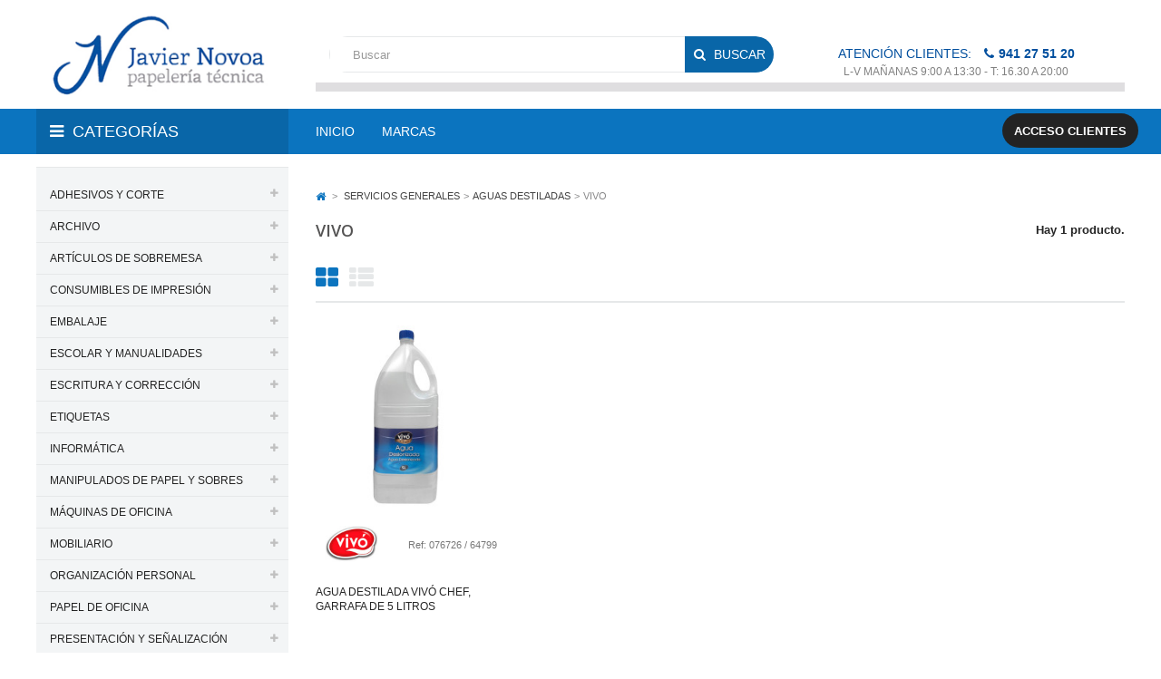

--- FILE ---
content_type: text/html; charset=utf-8
request_url: https://www.javiernovoa.com/3389-vivo
body_size: 68956
content:
<!DOCTYPE HTML> <!--[if lt IE 7]><html class="no-js lt-ie9 lt-ie8 lt-ie7" lang="es-es"><![endif]--> <!--[if IE 7]><html class="no-js lt-ie9 lt-ie8 ie7" lang="es-es"><![endif]--> <!--[if IE 8]><html class="no-js lt-ie9 ie8" lang="es-es"><![endif]--> <!--[if gt IE 8]><html class="no-js ie9" lang="es-es"><![endif]--><html lang="es-es"><head><meta charset="utf-8" /><title>VIVO - Papelería Javier Novoa, S.L.</title><meta name="robots" content="index,follow" /><meta name="viewport" content="width=device-width, minimum-scale=0.25, maximum-scale=1.6, initial-scale=1.0" /><meta name="apple-mobile-web-app-capable" content="yes" /><link rel="icon" type="image/vnd.microsoft.icon" href="/img/favicon.ico?1493223242" /><link rel="shortcut icon" type="image/x-icon" href="/img/favicon.ico?1493223242" /><link rel="stylesheet" href="https://www.javiernovoa.com/themes/jnovoa/cache/v_2281_901279e54df277640e76e2da1c66a84f_all.css" type="text/css" media="all" />  <link href="https://fonts.googleapis.com/css?family=Poppins:400,600" rel="stylesheet"><link href="https://fonts.googleapis.com/css?family=Poppins:400,700" rel="stylesheet"><style type="text/css">h1, h2, h3, h4, h5, h6, .h1, .h2, .h3, .h4, .h5, .h6, a{
			font-family:;
			} 
			.titleFont{
			font-family: !important;
			}
							body, .footer-container #footer a, .footer-container #footer ul li{
			font-family:;
			}
			.linkFont{
			font-family: !important;
			}</style> <link rel="stylesheet" href="https://fonts.googleapis.com/css?family=Open+Sans:400,600&amp;subset=latin,latin-ext" type="text/css" media="all" /> <!--[if IE 8]> 
<script src="https://oss.maxcdn.com/libs/html5shiv/3.7.0/html5shiv.js"></script> 
<script src="https://oss.maxcdn.com/libs/respond.js/1.3.0/respond.min.js"></script> <![endif]--></head><body id="category" class="category category-3389 category-vivo show-left-column hide-right-column lang_es"><div id="page" class="sub-page"><div class="header-container"> <header id="header"><div class="header-middle"><div class="container"><div id="first_header" class="row"><div class=" pos_logo col-xs-12 col-sm-3 col-md-3"> <a href="https://www.javiernovoa.com/" title="Papelería Javier Novoa, S.L."> <img class="logo img-responsive" src="https://www.javiernovoa.com/img/javier-novoa-logo-1455808602.jpg" alt="Papelería Javier Novoa, S.L." width="304" height="99"/> </a></div><div class="header-middle-right col-xs-12 col-sm-9 col-md-9"><div id="search_block_top" class="col-xs-12 col-sm-4 col-md-7" ><form id="searchbox" method="get" action="//www.javiernovoa.com/buscar" > <input type="hidden" name="controller" value="search" /> <input type="hidden" name="orderby" value="position" /> <input type="hidden" name="orderway" value="desc" /> <input class="search_query form-control" type="text" id="search_query_top" name="search_query" placeholder="Buscar" value="" /> <button type="submit" name="submit_search" class="btn btn-default button-search"> <span>Buscar</span> </button></form></div><div id="telefono" class="col-xs-12 col-sm-5 col-sm-4">Atención clientes: <span class="telf">941 27 51 20</span> <span class="horario">L-V Mañanas 9:00 a 13:30 - T: 16.30 a 20:00</span></div><div class="bordermenu visible-lg visible-md"></div></div></div></div><div class="header-bottom"><div class="container"><div class="row"><div class="col-xs-12 col-md-3"><div class="navleft-container visible-lg visible-md"><div id="categories" class="pt_vmegamenu_title"><h2>Categorías</h2></div></div><div class="clearfix"></div></div><div class="ma-nav-mobile-container visible-xs visible-sm "><div class="navbar"><div id="navbar-inner" class="navbar-inner navbar-inactive"> <a class="btn btn-navbar"> <span class="icon-bar"></span> <span class="icon-bar"></span> <span class="icon-bar"></span> </a> <span class="brand">Categoría</span><ul id="ma-mobilemenu" class="tree dhtml mobilemenu nav-collapse collapse"><li > <a href="https://www.javiernovoa.com/3-adhesivos-y-corte" title=""> ADHESIVOS Y CORTE </a><ul><li > <a href="https://www.javiernovoa.com/31-adhesivos-en-spray" title=""> ADHESIVOS EN SPRAY </a></li><li > <a href="https://www.javiernovoa.com/33-adhesivo-en-roller" title=""> ADHESIVO EN ROLLER </a></li><li > <a href="https://www.javiernovoa.com/913-cinta-adhesiva-magnetica" title=""> CINTA ADHESIVA MAGNÉTICA </a></li><li > <a href="https://www.javiernovoa.com/101-cola-blanca" title=""> COLA BLANCA </a></li><li > <a href="https://www.javiernovoa.com/904-cola-transparente" title=""> COLA TRANSPARENTE </a></li><li > <a href="https://www.javiernovoa.com/102-pegamento-de-contacto" title=""> PEGAMENTO DE CONTACTO </a></li><li > <a href="https://www.javiernovoa.com/229-pegamento-en-barra" title=""> PEGAMENTO EN BARRA </a></li><li > <a href="https://www.javiernovoa.com/32-pegamentos-instantaneos" title=""> PEGAMENTOS INSTANTÁNEOS </a></li><li > <a href="https://www.javiernovoa.com/230-pegamentos-universales" title=""> PEGAMENTOS UNIVERSALES </a></li><li > <a href="https://www.javiernovoa.com/546-pistolas-termofusibles" title=""> PISTOLAS TERMOFUSIBLES </a></li><li > <a href="https://www.javiernovoa.com/197-sujetacosas" title=""> SUJETACOSAS </a></li><li > <a href="https://www.javiernovoa.com/322-tijeras-de-oficina" title=""> TIJERAS DE OFICINA </a></li><li > <a href="https://www.javiernovoa.com/545-tijeras-escolares" title=""> TIJERAS ESCOLARES </a></li><li class="last"> <a href="https://www.javiernovoa.com/328-velcro-autoadhesivo" title=""> VELCRO AUTOADHESIVO </a></li></ul></li><li > <a href="https://www.javiernovoa.com/5-archivo" title=""> ARCHIVO </a><ul><li > <a href="https://www.javiernovoa.com/170-abecedarios-y-separadores" title=""> ABECEDARIOS Y SEPARADORES </a></li><li > <a href="https://www.javiernovoa.com/20-accesorios-de-archivo" title=""> ACCESORIOS DE ARCHIVO </a></li><li > <a href="https://www.javiernovoa.com/42-archivo-clasico" title=""> ARCHIVO CLÁSICO </a></li><li > <a href="https://www.javiernovoa.com/41-archivadores-de-palanca" title=""> ARCHIVADORES DE PALANCA </a></li><li > <a href="https://www.javiernovoa.com/44-archivadores-modulares-modulos" title=""> ARCHIVADORES MODULARES - MÓDULOS </a></li><li > <a href="https://www.javiernovoa.com/46-bandejas-portadocumentos-metalicas" title=""> BANDEJAS PORTADOCUMENTOS METÁLICAS </a></li><li > <a href="https://www.javiernovoa.com/47-bandejas-portadocumentos" title=""> BANDEJAS PORTADOCUMENTOS </a></li><li > <a href="https://www.javiernovoa.com/43-cajas-de-archivo-definitivo" title=""> CAJAS DE ARCHIVO DEFINITIVO </a></li><li > <a href="https://www.javiernovoa.com/68-cajas-de-transferencia" title=""> CAJAS DE TRANSFERENCIA </a></li><li > <a href="https://www.javiernovoa.com/2437-cajetines-para-archivadores-de-palanca" title=""> CAJETINES PARA ARCHIVADORES DE PALANCA </a></li><li > <a href="https://www.javiernovoa.com/97-carpetas-clasificadoras-con-fuelle" title=""> CARPETAS CLASIFICADORAS CON FUELLE </a></li><li > <a href="https://www.javiernovoa.com/79-carpetas-colgantes" title=""> CARPETAS COLGANTES </a></li><li > <a href="https://www.javiernovoa.com/80-carpetas-con-cremallera" title=""> CARPETAS CON CREMALLERA </a></li><li > <a href="https://www.javiernovoa.com/81-carpetas-con-fundas" title=""> CARPETAS CON FUNDAS </a></li><li > <a href="https://www.javiernovoa.com/246-carpetas-con-miniclip" title=""> CARPETAS CON MINICLIP </a></li><li > <a href="https://www.javiernovoa.com/330-carpetas-con-miniclip-y-tapa" title=""> CARPETAS CON MINICLIP Y TAPA </a></li><li > <a href="https://www.javiernovoa.com/245-carpetas-con-pinza-metalica" title=""> CARPETAS CON PINZA METÁLICA </a></li><li > <a href="https://www.javiernovoa.com/83-carpetas-de-2-4-anillas" title=""> CARPETAS DE 2 / 4 ANILLAS </a></li><li > <a href="https://www.javiernovoa.com/82-carpetas-de-gomas" title=""> CARPETAS DE GOMAS </a></li><li > <a href="https://www.javiernovoa.com/2735-carpetas-de-gomas-en-grandes-formatos" title=""> CARPETAS DE GOMAS EN GRANDES FORMATOS </a></li><li > <a href="https://www.javiernovoa.com/251-carpetas-con-gomas-y-fuelle" title=""> CARPETAS CON GOMAS Y FUELLE </a></li><li > <a href="https://www.javiernovoa.com/85-carpetas-de-proyectos" title=""> CARPETAS DE PROYECTOS </a></li><li > <a href="https://www.javiernovoa.com/2447-complementos-para-carpetas-colgantes" title=""> COMPLEMENTOS PARA CARPETAS COLGANTES </a></li><li > <a href="https://www.javiernovoa.com/107-conjuntos-de-sobremesa" title=""> CONJUNTOS DE SOBREMESA </a></li><li > <a href="https://www.javiernovoa.com/122-dossieres" title=""> DOSSIERES </a></li><li > <a href="https://www.javiernovoa.com/146-indices-alfabeticos-fichas-y-ficheros" title=""> ÍNDICES ALFABÉTICOS, FICHAS Y FICHEROS </a></li><li > <a href="https://www.javiernovoa.com/150-fundas" title=""> FUNDAS </a></li><li > <a href="https://www.javiernovoa.com/162-identificadores-personales" title=""> IDENTIFICADORES PERSONALES </a></li><li > <a href="https://www.javiernovoa.com/202-modulos-boxes-con-2-archivadores-de-palanca" title=""> MÓDULOS - BOXES CON 2 ARCHIVADORES DE PALANCA </a></li><li > <a href="https://www.javiernovoa.com/3292-modulos-boxes-con-3-carpetas-de-2-anillas-mixtas-de-40-mm" title=""> MÓDULOS - BOXES CON 3 CARPETAS DE 2 ANILLAS MIXTAS DE 40 MM. </a></li><li > <a href="https://www.javiernovoa.com/3294-modulos-boxes-con-4-carpetas-de-2-anillas-mixtas-de-25-mm" title=""> MÓDULOS - BOXES CON 4 CARPETAS DE 2 ANILLAS MIXTAS DE 25 MM. </a></li><li > <a href="https://www.javiernovoa.com/252-portafirmas" title=""> PORTAFIRMAS </a></li><li > <a href="https://www.javiernovoa.com/271-revisteros" title=""> REVISTEROS </a></li><li > <a href="https://www.javiernovoa.com/293-sobres-en-polipropileno" title=""> SOBRES EN POLIPROPILENO </a></li><li > <a href="https://www.javiernovoa.com/2717-soportes-para-carpetas-colgantes" title=""> SOPORTES PARA CARPETAS COLGANTES </a></li><li class="last"> <a href="https://www.javiernovoa.com/302-subcarpetas" title=""> SUBCARPETAS </a></li></ul></li><li > <a href="https://www.javiernovoa.com/8-articulos-de-sobremesa" title=""> ARTÍCULOS DE SOBREMESA </a><ul><li > <a href="https://www.javiernovoa.com/3222-abrecartas-metalicos" title=""> ABRECARTAS METÁLICOS </a></li><li > <a href="https://www.javiernovoa.com/324-almohadillas-de-recambio-tampones-y-tintas" title=""> ALMOHADILLAS DE RECAMBIO, TAMPONES Y TINTAS </a></li><li > <a href="https://www.javiernovoa.com/303-apoyalibros-metalicos" title=""> APOYALIBROS METÁLICOS </a></li><li > <a href="https://www.javiernovoa.com/3247-cajas-de-caudales" title=""> CAJAS DE CAUDALES </a></li><li > <a href="https://www.javiernovoa.com/92-chinchetas" title=""> CHINCHETAS </a></li><li > <a href="https://www.javiernovoa.com/98-clavadoras" title=""> CLAVADORAS </a></li><li > <a href="https://www.javiernovoa.com/99-clips" title=""> CLIPS </a></li><li > <a href="https://www.javiernovoa.com/838-dediles-de-goma" title=""> DEDILES DE GOMA </a></li><li > <a href="https://www.javiernovoa.com/3216-encendedores" title=""> ENCENDEDORES </a></li><li > <a href="https://www.javiernovoa.com/125-encuadernadores-y-anillas-metalicas" title=""> ENCUADERNADORES Y ANILLAS METÁLICAS </a></li><li > <a href="https://www.javiernovoa.com/143-extraegrapas" title=""> EXTRAEGRAPAS </a></li><li > <a href="https://www.javiernovoa.com/144-fasteners-metalicos" title=""> FÁSTENERS METÁLICOS </a></li><li > <a href="https://www.javiernovoa.com/153-grapadoras-de-bolsillo" title=""> GRAPADORAS DE BOLSILLO </a></li><li > <a href="https://www.javiernovoa.com/154-grapadoras-de-brazo-largo" title=""> GRAPADORAS DE BRAZO LARGO </a></li><li > <a href="https://www.javiernovoa.com/155-grapadoras-de-gruesos" title=""> GRAPADORAS DE GRUESOS </a></li><li > <a href="https://www.javiernovoa.com/156-grapadoras-de-sobremesa" title=""> GRAPADORAS DE SOBREMESA </a></li><li > <a href="https://www.javiernovoa.com/157-grapadoras-de-tenaza" title=""> GRAPADORAS DE TENAZA </a></li><li > <a href="https://www.javiernovoa.com/158-grapadoras-electricas" title=""> GRAPADORAS ELÉCTRICAS </a></li><li > <a href="https://www.javiernovoa.com/159-grapas" title=""> GRAPAS </a></li><li > <a href="https://www.javiernovoa.com/1170-lupas-de-lectura" title=""> LUPAS DE LECTURA </a></li><li > <a href="https://www.javiernovoa.com/3422-humedecedores-dactilares" title=""> HUMEDECEDORES DACTILARES </a></li><li > <a href="https://www.javiernovoa.com/161-identificadores" title=""> IDENTIFICADORES </a></li><li > <a href="https://www.javiernovoa.com/3218-mojasellos" title=""> MOJASELLOS </a></li><li > <a href="https://www.javiernovoa.com/208-organizadores-de-sobremesa" title=""> ORGANIZADORES DE SOBREMESA </a></li><li > <a href="https://www.javiernovoa.com/1421-organizadores-de-cajon" title=""> ORGANIZADORES DE CAJÓN </a></li><li > <a href="https://www.javiernovoa.com/1907-piezas-de-recambio-para-taladros-de-gran-capacidad-con-2-y-4-punzones" title=""> PIEZAS DE RECAMBIO PARA TALADROS DE GRAN CAPACIDAD CON 2 Y 4 PUNZONES </a></li><li > <a href="https://www.javiernovoa.com/235-pinzas-metalicas-abatibles-y-palas-fijas" title=""> PINZAS METÁLICAS ABATIBLES Y PALAS FIJAS </a></li><li > <a href="https://www.javiernovoa.com/253-portalapices" title=""> PORTALÁPICES </a></li><li > <a href="https://www.javiernovoa.com/250-portaclips-de-plastico-imantados" title=""> PORTACLIPS DE PLÁSTICO IMANTADOS </a></li><li > <a href="https://www.javiernovoa.com/67-portamonedas" title=""> PORTAMONEDAS </a></li><li > <a href="https://www.javiernovoa.com/1533-portatarjetas-de-sobremesa" title=""> PORTATARJETAS DE SOBREMESA </a></li><li > <a href="https://www.javiernovoa.com/359-punzones-de-sobremesa-metalicos" title=""> PUNZONES DE SOBREMESA METÁLICOS </a></li><li > <a href="https://www.javiernovoa.com/283-sellos-de-entintaje-automatico" title=""> SELLOS DE ENTINTAJE AUTOMÁTICO </a></li><li > <a href="https://www.javiernovoa.com/3418-soportes-para-cartas" title=""> SOPORTES PARA CARTAS </a></li><li > <a href="https://www.javiernovoa.com/3420-soportes-para-tacos-de-papel" title=""> SOPORTES PARA TACOS DE PAPEL </a></li><li > <a href="https://www.javiernovoa.com/309-taladros-de-1-punzon" title=""> TALADROS DE 1 PUNZÓN </a></li><li > <a href="https://www.javiernovoa.com/310-taladros-de-2-punzones" title=""> TALADROS DE 2 PUNZONES </a></li><li > <a href="https://www.javiernovoa.com/311-taladros-de-4-punzones" title=""> TALADROS DE 4 PUNZONES </a></li><li > <a href="https://www.javiernovoa.com/312-taladros-de-gran-capacidad-con-2-punzones" title=""> TALADROS DE GRAN CAPACIDAD CON 2 PUNZONES </a></li><li > <a href="https://www.javiernovoa.com/313-taladros-de-gran-capacidad-con-4-punzones" title=""> TALADROS DE GRAN CAPACIDAD CON 4 PUNZONES </a></li><li class="last"> <a href="https://www.javiernovoa.com/3220-timbres-de-recepcion" title=""> TIMBRES DE RECEPCIÓN </a></li></ul></li><li > <a href="https://www.javiernovoa.com/17-consumibles-de-impresion" title=""> CONSUMIBLES DE IMPRESIÓN </a><ul><li > <a href="https://www.javiernovoa.com/62-brother" title=""> BROTHER </a></li><li > <a href="https://www.javiernovoa.com/77-canon" title=""> CANON </a></li><li > <a href="https://www.javiernovoa.com/126-epson" title=""> EPSON </a></li><li > <a href="https://www.javiernovoa.com/160-hewlett-packard" title=""> HEWLETT PACKARD </a></li><li > <a href="https://www.javiernovoa.com/173-konica-minolta" title=""> KONICA-MINOLTA </a></li><li > <a href="https://www.javiernovoa.com/174-kyocera" title=""> KYOCERA </a></li><li > <a href="https://www.javiernovoa.com/182-lexmark" title=""> LEXMARK </a></li><li > <a href="https://www.javiernovoa.com/204-oki" title=""> OKI </a></li><li > <a href="https://www.javiernovoa.com/205-olivetti" title=""> OLIVETTI </a></li><li > <a href="https://www.javiernovoa.com/209-panasonic" title=""> PANASONIC </a></li><li > <a href="https://www.javiernovoa.com/233-philips" title=""> PHILIPS </a></li><li > <a href="https://www.javiernovoa.com/272-ricoh" title=""> RICOH </a></li><li > <a href="https://www.javiernovoa.com/281-samsung" title=""> SAMSUNG </a></li><li class="last"> <a href="https://www.javiernovoa.com/332-xerox" title=""> XEROX </a></li></ul></li><li > <a href="https://www.javiernovoa.com/22-embalaje" title=""> EMBALAJE </a><ul><li > <a href="https://www.javiernovoa.com/355-accesorios-de-embalaje" title=""> ACCESORIOS DE EMBALAJE </a></li><li > <a href="https://www.javiernovoa.com/128-bisturis" title=""> BISTURÍS </a></li><li > <a href="https://www.javiernovoa.com/351-bolsas-de-plastico" title=""> BOLSAS DE PLÁSTICO </a></li><li > <a href="https://www.javiernovoa.com/3428-bolsas-de-celulosa-con-asas-retorcidas" title=""> BOLSAS DE CELULOSA CON ASAS RETORCIDAS </a></li><li > <a href="https://www.javiernovoa.com/3113-bolsas-en-papel-kraft-con-asas-retorcidas" title=""> BOLSAS EN PAPEL KRAFT CON ASAS RETORCIDAS </a></li><li > <a href="https://www.javiernovoa.com/842-cajas-para-embalar" title=""> CAJAS PARA EMBALAR </a></li><li > <a href="https://www.javiernovoa.com/93-cintas-adhesivas" title=""> CINTAS ADHESIVAS </a></li><li > <a href="https://www.javiernovoa.com/3362-cintas-adhesivas-de-ocultar-y-etiquetar-en-portarrollos" title=""> CINTAS ADHESIVAS DE OCULTAR Y ETIQUETAR EN PORTARROLLOS </a></li><li > <a href="https://www.javiernovoa.com/710-cintas-adhesivas-en-pvc-para-precintadoras-de-bolsas" title=""> CINTAS ADHESIVAS EN PVC PARA PRECINTADORAS DE BOLSAS </a></li><li > <a href="https://www.javiernovoa.com/94-cintas-de-embalar-y-dispensadores" title=""> CINTAS DE EMBALAR Y DISPENSADORES </a></li><li > <a href="https://www.javiernovoa.com/3434-cordoncillos" title=""> CORDONCILLOS </a></li><li > <a href="https://www.javiernovoa.com/247-cuerdas" title=""> CUERDAS </a></li><li > <a href="https://www.javiernovoa.com/114-cutters-y-recambios-de-cuchillas" title=""> CUTTERS Y RECAMBIOS DE CUCHILLAS </a></li><li > <a href="https://www.javiernovoa.com/350-etiquetas-de-envio" title=""> ETIQUETAS DE ENVÍO </a></li><li > <a href="https://www.javiernovoa.com/117-etiquetadoras" title=""> ETIQUETADORAS </a></li><li > <a href="https://www.javiernovoa.com/3433-etiquetas-para-etiquetadoras-meto" title=""> ETIQUETAS PARA ETIQUETADORAS METO </a></li><li > <a href="https://www.javiernovoa.com/152-gomas-elasticas" title=""> GOMAS ELÁSTICAS </a></li><li > <a href="https://www.javiernovoa.com/564-lacres" title=""> LACRES </a></li><li > <a href="https://www.javiernovoa.com/2785-maquinas-precintadoras-de-bolsas" title=""> MÁQUINAS PRECINTADORAS DE BOLSAS </a></li><li > <a href="https://www.javiernovoa.com/347-papel-autoadhesivo" title=""> PAPEL AUTOADHESIVO </a></li><li > <a href="https://www.javiernovoa.com/353-papel-de-embalar" title=""> PAPEL DE EMBALAR </a></li><li > <a href="https://www.javiernovoa.com/256-portarrollos-de-sobremesa" title=""> PORTARROLLOS DE SOBREMESA </a></li><li > <a href="https://www.javiernovoa.com/805-portarrollos-de-mostrador" title=""> PORTARROLLOS DE MOSTRADOR </a></li><li > <a href="https://www.javiernovoa.com/327-planchas-salvacortes" title=""> PLANCHAS SALVACORTES </a></li><li > <a href="https://www.javiernovoa.com/839-sobres-para-paqueteria" title=""> SOBRES PARA PAQUETERÍA </a></li><li class="last"> <a href="https://www.javiernovoa.com/354-tubos-portadocumentos" title=""> TUBOS PORTADOCUMENTOS </a></li></ul></li><li > <a href="https://www.javiernovoa.com/7-escolar-y-manualidades" title=""> ESCOLAR Y MANUALIDADES </a><ul><li > <a href="https://www.javiernovoa.com/25-articulos-escolares" title=""> ARTÍCULOS ESCOLARES </a></li><li > <a href="https://www.javiernovoa.com/188-barras-de-maquillaje" title=""> BARRAS DE MAQUILLAJE </a></li><li > <a href="https://www.javiernovoa.com/213-blocs-encolados-de-dibujo" title=""> BLOCS ENCOLADOS DE DIBUJO </a></li><li > <a href="https://www.javiernovoa.com/3480-blocs-encuadernados-de-dibujo" title=""> BLOCS ENCUADERNADOS DE DIBUJO </a></li><li > <a href="https://www.javiernovoa.com/225-blocs-espiral-de-dibujo" title=""> BLOCS ESPIRAL DE DIBUJO </a></li><li > <a href="https://www.javiernovoa.com/971-papel-de-dibujo" title=""> PAPEL DE DIBUJO </a></li><li > <a href="https://www.javiernovoa.com/3475-papel-para-acuarelas" title=""> PAPEL PARA ACUARELAS </a></li><li > <a href="https://www.javiernovoa.com/3474-papel-secante" title=""> PAPEL SECANTE </a></li><li > <a href="https://www.javiernovoa.com/3486-papel-vegetal" title=""> PAPEL VEGETAL </a></li><li > <a href="https://www.javiernovoa.com/916-blocs-cuadernos-espiral-de-musica" title=""> BLOCS / CUADERNOS ESPIRAL DE MÚSICA </a></li><li > <a href="https://www.javiernovoa.com/3027-bloc-de-trabajos-manuales" title=""> BLOC DE TRABAJOS MANUALES </a></li><li > <a href="https://www.javiernovoa.com/84-complementos-para-encerado" title=""> COMPLEMENTOS PARA ENCERADO </a></li><li > <a href="https://www.javiernovoa.com/736-carpetas-de-dibujo" title=""> CARPETAS DE DIBUJO </a></li><li > <a href="https://www.javiernovoa.com/3035-carton-ondulado" title=""> CARTÓN ONDULADO </a></li><li > <a href="https://www.javiernovoa.com/89-cartulinas" title=""> CARTULINAS </a></li><li > <a href="https://www.javiernovoa.com/3045-cintas-de-fantasia" title=""> CINTAS DE FANTASÍA </a></li><li > <a href="https://www.javiernovoa.com/3062-lazos-de-fantasia-adhesivos" title=""> LAZOS DE FANTASÍA ADHESIVOS </a></li><li > <a href="https://www.javiernovoa.com/103-compases" title=""> COMPASES </a></li><li > <a href="https://www.javiernovoa.com/131-globos-terraqueos" title=""> GLOBOS TERRÁQUEOS </a></li><li > <a href="https://www.javiernovoa.com/1656-estuches-de-dibujo" title=""> ESTUCHES DE DIBUJO </a></li><li > <a href="https://www.javiernovoa.com/3033-fieltros" title=""> FIELTROS </a></li><li > <a href="https://www.javiernovoa.com/3037-goma-eva" title=""> GOMA EVA </a></li><li > <a href="https://www.javiernovoa.com/377-flautas" title=""> FLAUTAS </a></li><li > <a href="https://www.javiernovoa.com/149-forro-de-libros" title=""> FORRO DE LIBROS </a></li><li > <a href="https://www.javiernovoa.com/3048-globos" title=""> GLOBOS </a></li><li > <a href="https://www.javiernovoa.com/2319-gomets" title=""> GOMETS </a></li><li > <a href="https://www.javiernovoa.com/177-lapices-de-colores" title=""> LÁPICES DE COLORES </a></li><li > <a href="https://www.javiernovoa.com/178-lapices-de-colores-acuarelables" title=""> LÁPICES DE COLORES ACUARELABLES </a></li><li > <a href="https://www.javiernovoa.com/180-lapices-de-cera" title=""> LÁPICES DE CERA </a></li><li > <a href="https://www.javiernovoa.com/2551-lapices-de-cera-blanda" title=""> LÁPICES DE CERA BLANDA </a></li><li > <a href="https://www.javiernovoa.com/340-arcillas-para-modelar" title=""> ARCILLAS PARA MODELAR </a></li><li > <a href="https://www.javiernovoa.com/338-pasta-endurecible-al-aire-para-moldear" title=""> PASTA ENDURECIBLE AL AIRE PARA MOLDEAR </a></li><li > <a href="https://www.javiernovoa.com/339-pasta-de-papel-preparada-para-modelar" title=""> PASTA DE PAPEL PREPARADA PARA MODELAR </a></li><li > <a href="https://www.javiernovoa.com/1578-tornetas-para-modelar-arcilla" title=""> TORNETAS PARA MODELAR ARCILLA </a></li><li > <a href="https://www.javiernovoa.com/248-plastilina" title=""> PLASTILINA </a></li><li > <a href="https://www.javiernovoa.com/341-accesorios-de-modelaje" title=""> ACCESORIOS DE MODELAJE </a></li><li > <a href="https://www.javiernovoa.com/279-rotuladores-escolares" title=""> ROTULADORES ESCOLARES </a></li><li > <a href="https://www.javiernovoa.com/280-rotuladores-tecnicos-y-accesorios" title=""> ROTULADORES TÉCNICOS Y ACCESORIOS </a></li><li > <a href="https://www.javiernovoa.com/1480-papel-aluminio" title=""> PAPEL ALUMINIO </a></li><li > <a href="https://www.javiernovoa.com/3056-papel-celofan" title=""> PAPEL CELOFÁN </a></li><li > <a href="https://www.javiernovoa.com/3057-papel-charol" title=""> PAPEL CHAROL </a></li><li > <a href="https://www.javiernovoa.com/3049-papel-crespon-pinocho" title=""> PAPEL CRESPÓN / PINOCHO </a></li><li > <a href="https://www.javiernovoa.com/1481-papel-manila" title=""> PAPEL MANILA </a></li><li > <a href="https://www.javiernovoa.com/3054-papel-seda" title=""> PAPEL SEDA </a></li><li > <a href="https://www.javiernovoa.com/222-telas-sinteticas-de-terileno" title=""> TELAS SINTÉTICAS DE TERILENO </a></li><li > <a href="https://www.javiernovoa.com/3030-carton-rigido-y-resistente" title=""> CARTÓN RÍGIDO Y RESISTENTE </a></li><li > <a href="https://www.javiernovoa.com/3046-cartoncillo-rigido-y-resistente" title=""> CARTONCILLO RÍGIDO Y RESISTENTE </a></li><li > <a href="https://www.javiernovoa.com/3047-carton-pluma" title=""> CARTÓN PLUMA </a></li><li > <a href="https://www.javiernovoa.com/323-tijeras-escolares" title=""> TIJERAS ESCOLARES </a></li><li > <a href="https://www.javiernovoa.com/1943-acuarelas-escolares" title=""> ACUARELAS ESCOLARES </a></li><li > <a href="https://www.javiernovoa.com/3060-pinturas-de-dedos" title=""> PINTURAS DE DEDOS </a></li><li > <a href="https://www.javiernovoa.com/3053-temperas" title=""> TÉMPERAS </a></li><li > <a href="https://www.javiernovoa.com/342-vendas-de-yeso" title=""> VENDAS DE YESO </a></li><li > <a href="https://www.javiernovoa.com/21-pantone" title=""> PANTONE </a></li><li > <a href="https://www.javiernovoa.com/2047-pegamentos-con-purpurinas-fantasia" title=""> PEGAMENTOS CON PURPURINAS FANTASÍA </a></li><li > <a href="https://www.javiernovoa.com/1939-purpurinas-fantasia" title=""> PURPURINAS FANTASÍA </a></li><li > <a href="https://www.javiernovoa.com/3117-pinturas-tecnicas" title=""> PINTURAS TÉCNICAS </a></li><li > <a href="https://www.javiernovoa.com/257-tinta-china" title=""> TINTA CHINA </a></li><li > <a href="https://www.javiernovoa.com/1608-bastidor-con-lienzo-de-tela-100-de-algodon" title=""> BASTIDOR CON LIENZO DE TELA 100% DE ALGODÓN </a></li><li > <a href="https://www.javiernovoa.com/1611-carton-entelado" title=""> CARTÓN ENTELADO </a></li><li > <a href="https://www.javiernovoa.com/1250-paletinas" title=""> PALETINAS </a></li><li > <a href="https://www.javiernovoa.com/2712-pinceles" title=""> PINCELES </a></li><li > <a href="https://www.javiernovoa.com/1252-limpiapinceles" title=""> LIMPIAPINCELES </a></li><li > <a href="https://www.javiernovoa.com/3125-paletas-de-pintar" title=""> PALETAS DE PINTAR </a></li><li > <a href="https://www.javiernovoa.com/3130-caballetes-de-pintor" title=""> CABALLETES DE PINTOR </a></li><li > <a href="https://www.javiernovoa.com/24-carboncillos" title=""> CARBONCILLOS </a></li><li > <a href="https://www.javiernovoa.com/366-difuminos" title=""> DIFUMINOS </a></li><li > <a href="https://www.javiernovoa.com/367-barnices" title=""> BARNICES </a></li><li > <a href="https://www.javiernovoa.com/368-betun-de-judea-al-agua" title=""> BETÚN DE JUDEA AL AGUA </a></li><li > <a href="https://www.javiernovoa.com/369-aceite-de-lino" title=""> ACEITE DE LINO </a></li><li > <a href="https://www.javiernovoa.com/370-diluyente-inodoro" title=""> DILUYENTE INODORO </a></li><li > <a href="https://www.javiernovoa.com/371-esencia-de-trementina" title=""> ESENCIA DE TREMENTINA </a></li><li > <a href="https://www.javiernovoa.com/343-tubos-portaplanos-extensibles-en-plastico" title=""> TUBOS PORTAPLANOS EXTENSIBLES EN PLÁSTICO </a></li><li > <a href="https://www.javiernovoa.com/3128-carro-portaplanos" title=""> CARRO PORTAPLANOS </a></li><li > <a href="https://www.javiernovoa.com/1652-reglas" title=""> REGLAS </a></li><li > <a href="https://www.javiernovoa.com/1653-escuadras" title=""> ESCUADRAS </a></li><li > <a href="https://www.javiernovoa.com/1654-cartabones" title=""> CARTABONES </a></li><li > <a href="https://www.javiernovoa.com/1655-semicirculos" title=""> SEMICÍRCULOS </a></li><li > <a href="https://www.javiernovoa.com/267-escalimetros" title=""> ESCALÍMETROS </a></li><li class="last"> <a href="https://www.javiernovoa.com/3496-rollo-adhesivo-de-papel-plastificado" title=""> ROLLO ADHESIVO DE PAPEL PLASTIFICADO </a></li></ul></li><li > <a href="https://www.javiernovoa.com/10-escritura-y-correccion" title=""> ESCRITURA Y CORRECCIÓN </a><ul><li > <a href="https://www.javiernovoa.com/34-afilaborras-afilalapices" title=""> AFILABORRAS / AFILALÁPICES </a></li><li > <a href="https://www.javiernovoa.com/52-boligrafos-tinta-de-aceite" title=""> BOLÍGRAFOS TINTA DE ACEITE </a></li><li > <a href="https://www.javiernovoa.com/54-boligrafos-con-peana" title=""> BOLÍGRAFOS CON PEANA </a></li><li > <a href="https://www.javiernovoa.com/55-boligrafos-con-tinta-borrable" title=""> BOLÍGRAFOS CON TINTA BORRABLE </a></li><li > <a href="https://www.javiernovoa.com/57-boligrafos-retractiles" title=""> BOLÍGRAFOS RETRÁCTILES </a></li><li > <a href="https://www.javiernovoa.com/53-boligrafos-retractiles-multifuncion" title=""> BOLÍGRAFOS RETRÁCTILES MULTIFUNCIÓN </a></li><li > <a href="https://www.javiernovoa.com/3226-boligrafos-plumas-estilograficas-y-rollers-belius" title=""> BOLÍGRAFOS, PLUMAS ESTILOGRÁFICAS Y ROLLERS BELIUS </a></li><li > <a href="https://www.javiernovoa.com/130-boligrafos-y-plumas-parker" title=""> BOLÍGRAFOS Y PLUMAS PARKER </a></li><li > <a href="https://www.javiernovoa.com/3224-boligrafos-y-plumas-waterman" title=""> BOLÍGRAFOS Y PLUMAS WATERMAN </a></li><li > <a href="https://www.javiernovoa.com/109-corrector-en-cinta" title=""> CORRECTOR EN CINTA </a></li><li > <a href="https://www.javiernovoa.com/111-corrector-en-frasco" title=""> CORRECTOR EN FRASCO </a></li><li > <a href="https://www.javiernovoa.com/2306-crayones-de-cera" title=""> CRAYONES DE CERA </a></li><li > <a href="https://www.javiernovoa.com/151-gomas-de-borrar" title=""> GOMAS DE BORRAR </a></li><li > <a href="https://www.javiernovoa.com/110-lapiz-corrector" title=""> LÁPIZ CORRECTOR </a></li><li > <a href="https://www.javiernovoa.com/176-lapices" title=""> LÁPICES </a></li><li > <a href="https://www.javiernovoa.com/179-lapices-fluorescentes" title=""> LÁPICES FLUORESCENTES </a></li><li > <a href="https://www.javiernovoa.com/200-minas" title=""> MINAS </a></li><li > <a href="https://www.javiernovoa.com/2311-minas-de-dibujo" title=""> MINAS DE DIBUJO </a></li><li > <a href="https://www.javiernovoa.com/3454-marcadores-de-pintura-no-permanentes" title=""> MARCADORES DE PINTURA NO PERMANENTES </a></li><li > <a href="https://www.javiernovoa.com/192-marcadores-de-tinta-y-pasta-opacas-permanentes" title=""> MARCADORES DE TINTA Y PASTA OPACAS PERMANENTES </a></li><li > <a href="https://www.javiernovoa.com/2128-marcadores-de-tiza-liquida" title=""> MARCADORES DE TIZA LÍQUIDA </a></li><li > <a href="https://www.javiernovoa.com/193-marcadores-fluorescentes" title=""> MARCADORES FLUORESCENTES </a></li><li > <a href="https://www.javiernovoa.com/2124-marcadores-para-cds-dvds-discos-blu-ray" title=""> MARCADORES PARA CD´S / DVD´S / DISCOS BLU-RAY </a></li><li > <a href="https://www.javiernovoa.com/194-marcadores-para-pizarras-blancas" title=""> MARCADORES PARA PIZARRAS BLANCAS </a></li><li > <a href="https://www.javiernovoa.com/191-marcadores-para-tela" title=""> MARCADORES PARA TELA </a></li><li > <a href="https://www.javiernovoa.com/196-marcadores-permanentes" title=""> MARCADORES PERMANENTES </a></li><li > <a href="https://www.javiernovoa.com/1686-marcadores-permanentes-retractiles" title=""> MARCADORES PERMANENTES RETRÁCTILES </a></li><li > <a href="https://www.javiernovoa.com/249-plumas-desechables" title=""> PLUMAS DESECHABLES </a></li><li > <a href="https://www.javiernovoa.com/2563-portagomas" title=""> PORTAGOMAS </a></li><li > <a href="https://www.javiernovoa.com/254-portaminas-desechables" title=""> PORTAMINAS DESECHABLES </a></li><li > <a href="https://www.javiernovoa.com/255-portaminas-recargables" title=""> PORTAMINAS RECARGABLES </a></li><li > <a href="https://www.javiernovoa.com/266-recambios-para-boligrafos-plumas-estilograficas-y-rollers" title=""> RECAMBIOS PARA BOLÍGRAFOS, PLUMAS ESTILOGRÁFICAS Y ROLLERS </a></li><li > <a href="https://www.javiernovoa.com/273-rollers-gel" title=""> ROLLERS GEL </a></li><li > <a href="https://www.javiernovoa.com/274-rollers-gel-retractiles" title=""> ROLLERS GEL RETRÁCTILES </a></li><li > <a href="https://www.javiernovoa.com/275-rollers-tinta-liquida" title=""> ROLLERS TINTA LÍQUIDA </a></li><li > <a href="https://www.javiernovoa.com/276-rollers-tinta-liquida-retractiles" title=""> ROLLERS TINTA LÍQUIDA RETRÁCTILES </a></li><li > <a href="https://www.javiernovoa.com/3361-roller-tinta-jetstream" title=""> ROLLER TINTA JETSTREAM </a></li><li > <a href="https://www.javiernovoa.com/2245-rollers-tinta-jetstream-retractiles" title=""> ROLLERS TINTA JETSTREAM RETRÁCTILES </a></li><li > <a href="https://www.javiernovoa.com/2569-rotuladores-calibrados" title=""> ROTULADORES CALIBRADOS </a></li><li > <a href="https://www.javiernovoa.com/278-rotuladores-con-punta-de-fibra" title=""> ROTULADORES CON PUNTA DE FIBRA </a></li><li class="last"> <a href="https://www.javiernovoa.com/2131-tintas-de-recarga-para-marcadores-permanentes-edding" title=""> TINTAS DE RECARGA PARA MARCADORES PERMANENTES EDDING </a></li></ul></li><li > <a href="https://www.javiernovoa.com/12-etiquetas" title=""> ETIQUETAS </a><ul><li > <a href="https://www.javiernovoa.com/135-apli" title=""> APLI </a></li><li class="last"> <a href="https://www.javiernovoa.com/138-multi-3" title=""> MULTI 3 </a></li></ul></li><li > <a href="https://www.javiernovoa.com/13-informatica" title=""> INFORMÁTICA </a><ul><li > <a href="https://www.javiernovoa.com/28-accesorios-para-portatil" title=""> ACCESORIOS PARA PÓRTATIL </a></li><li > <a href="https://www.javiernovoa.com/2834-alfombrillas-con-reposamunecas-para-raton" title=""> ALFOMBRILLAS CON REPOSAMUÑECAS PARA RATÓN </a></li><li > <a href="https://www.javiernovoa.com/164-alfombrillas-para-raton" title=""> ALFOMBRILLAS PARA RATÓN </a></li><li > <a href="https://www.javiernovoa.com/45-atriles-de-sobremesa" title=""> ATRILES DE SOBREMESA </a></li><li > <a href="https://www.javiernovoa.com/301-bandejas-para-teclado-bajo-mesa" title=""> BANDEJAS PARA TECLADO BAJO MESA </a></li><li > <a href="https://www.javiernovoa.com/61-brazos-peanas-y-soportes-de-pared-para-monitores" title=""> BRAZOS, PEANAS Y SOPORTES DE PARED PARA MONITORES </a></li><li > <a href="https://www.javiernovoa.com/19-cd-s" title=""> CD&#039;S </a></li><li > <a href="https://www.javiernovoa.com/88-dvd-s" title=""> DVD&#039;S </a></li><li > <a href="https://www.javiernovoa.com/96-cajas-fundas-y-sobres-para-archivar-cddvds-y-usb" title=""> CAJAS, FUNDAS Y SOBRES PARA ARCHIVAR CD/DVD´S y USB </a></li><li > <a href="https://www.javiernovoa.com/118-discos-duros-externos" title=""> DISCOS DUROS EXTERNOS </a></li><li > <a href="https://www.javiernovoa.com/166-equipos-multifuncion-inkjet" title=""> EQUIPOS MULTIFUNCIÓN INKJET </a></li><li > <a href="https://www.javiernovoa.com/168-equipos-multifuncion-laser-monocromo" title=""> EQUIPOS MULTIFUNCIÓN LÁSER MONOCROMO </a></li><li > <a href="https://www.javiernovoa.com/167-equipos-multifuncion-laser-color" title=""> EQUIPOS MULTIFUNCIÓN LÁSER COLOR </a></li><li > <a href="https://www.javiernovoa.com/129-escaners" title=""> ESCÁNERS </a></li><li > <a href="https://www.javiernovoa.com/145-faxes" title=""> FAXES </a></li><li > <a href="https://www.javiernovoa.com/147-filtros-de-privacidad" title=""> FILTROS DE PRIVACIDAD </a></li><li > <a href="https://www.javiernovoa.com/29-fundas-con-soporte-y-cierre-elastico-para-tablets" title=""> FUNDAS CON SOPORTE Y CIERRE ELÁSTICO PARA TABLETS </a></li><li > <a href="https://www.javiernovoa.com/3268-fundas-para-portatiles-y-tablets" title=""> FUNDAS PARA PORTÁTILES Y TABLETS </a></li><li > <a href="https://www.javiernovoa.com/259-higiene-y-mantenimiento" title=""> HIGIENE Y MANTENIMIENTO </a></li><li > <a href="https://www.javiernovoa.com/580-maletas" title=""> MALETAS </a></li><li > <a href="https://www.javiernovoa.com/64-maletines" title=""> MALETINES </a></li><li > <a href="https://www.javiernovoa.com/87-mochilas" title=""> MOCHILAS </a></li><li > <a href="https://www.javiernovoa.com/317-memorias-flash-usb-20" title=""> MEMORIAS FLASH USB 2.0 </a></li><li > <a href="https://www.javiernovoa.com/198-tarjetas-de-memoria" title=""> TARJETAS DE MEMORIA </a></li><li > <a href="https://www.javiernovoa.com/232-perifericos-de-sonido" title=""> PERIFÉRICOS DE SONIDO </a></li><li > <a href="https://www.javiernovoa.com/206-ordenadores-tablets-camaras-y-tv" title=""> ORDENADORES, TABLETS, CÁMARAS Y TV </a></li><li > <a href="https://www.javiernovoa.com/234-pilas-y-cargadores" title=""> PILAS Y CARGADORES </a></li><li > <a href="https://www.javiernovoa.com/264-ratones-opticos-de-sobremesa-con-cable" title=""> RATONES ÓPTICOS DE SOBREMESA CON CABLE </a></li><li > <a href="https://www.javiernovoa.com/2839-ratones-opticos-de-sobremesa-inalambricos" title=""> RATONES ÓPTICOS DE SOBREMESA INALÁMBRICOS </a></li><li > <a href="https://www.javiernovoa.com/2840-ratones-opticos-para-portatiles-con-cable" title=""> RATONES ÓPTICOS PARA PORTÁTILES CON CABLE </a></li><li > <a href="https://www.javiernovoa.com/2841-ratones-opticos-para-portatiles-inalambricos" title=""> RATONES ÓPTICOS PARA PORTÁTILES INALÁMBRICOS </a></li><li > <a href="https://www.javiernovoa.com/268-reposamunecas-para-teclados" title=""> REPOSAMUÑECAS PARA TECLADOS </a></li><li > <a href="https://www.javiernovoa.com/277-rotulacion-electronica" title=""> ROTULACIÓN ELECTRÓNICA </a></li><li > <a href="https://www.javiernovoa.com/297-soportes-organizadores-para-equipos-informaticos" title=""> SOPORTES ORGANIZADORES PARA EQUIPOS INFORMÁTICOS </a></li><li > <a href="https://www.javiernovoa.com/298-soportes-para-cpu" title=""> SOPORTES PARA CPU </a></li><li > <a href="https://www.javiernovoa.com/299-soportes-para-monitor" title=""> SOPORTES PARA MONITOR </a></li><li > <a href="https://www.javiernovoa.com/300-soportes-elevadores-para-portatiles" title=""> SOPORTES ELEVADORES PARA PORTÁTILES </a></li><li > <a href="https://www.javiernovoa.com/2847-set-de-raton-y-teclado-para-sobremesa-inalambricos" title=""> SET DE RATÓN Y TECLADO PARA SOBREMESA INALÁMBRICOS </a></li><li > <a href="https://www.javiernovoa.com/319-teclados-con-cable" title=""> TECLADOS CON CABLE </a></li><li class="last"> <a href="https://www.javiernovoa.com/320-telefonia" title=""> TELEFONÍA </a></li></ul></li><li > <a href="https://www.javiernovoa.com/6-manipulados-de-papel-y-sobres" title=""> MANIPULADOS DE PAPEL Y SOBRES </a><ul><li > <a href="https://www.javiernovoa.com/35-agendas-y-recambios-de-agendas" title=""> AGENDAS Y RECAMBIOS DE AGENDAS </a></li><li > <a href="https://www.javiernovoa.com/2258-blocs-de-notas-adhesivas-apli" title=""> BLOCS DE NOTAS ADHESIVAS APLI </a></li><li > <a href="https://www.javiernovoa.com/203-blocs-cubos-dispensadores-mini-cubos-mininotas-y-rollos-de-notas-adhesivas-3m-post-it" title=""> BLOCS, CUBOS, DISPENSADORES, MINI CUBOS, MININOTAS Y ROLLOS DE NOTAS ADHESIVAS 3M POST-IT </a></li><li > <a href="https://www.javiernovoa.com/2262-cubos-de-notas-adhesivas-apli" title=""> CUBOS DE NOTAS ADHESIVAS APLI </a></li><li > <a href="https://www.javiernovoa.com/2265-mini-cubos-de-notas-adhesivas-apli" title=""> MINI CUBOS DE NOTAS ADHESIVAS APLI </a></li><li > <a href="https://www.javiernovoa.com/48-blocs-con-espiral" title=""> BLOCS CON ESPIRAL </a></li><li > <a href="https://www.javiernovoa.com/50-blocs-de-notas" title=""> BLOCS DE NOTAS </a></li><li > <a href="https://www.javiernovoa.com/112-cuadernos-con-espiral" title=""> CUADERNOS CON ESPIRAL </a></li><li > <a href="https://www.javiernovoa.com/3194-cuadernos-encolados" title=""> CUADERNOS ENCOLADOS </a></li><li > <a href="https://www.javiernovoa.com/3493-cuadernos-encolados-cantos-pintados" title=""> CUADERNOS ENCOLADOS, CANTOS PINTADOS </a></li><li > <a href="https://www.javiernovoa.com/2704-flechas-3m-post-it-index" title=""> FLECHAS 3M POST-IT INDEX </a></li><li > <a href="https://www.javiernovoa.com/169-marcapaginas-3m-post-it-index" title=""> MARCAPÁGINAS 3M POST-IT INDEX </a></li><li > <a href="https://www.javiernovoa.com/2706-marcapaginas-3m-post-it-index-rigidos" title=""> MARCAPÁGINAS 3M POST-IT INDEX RÍGIDOS </a></li><li > <a href="https://www.javiernovoa.com/2719-libros-de-actas" title=""> LIBROS DE ACTAS </a></li><li > <a href="https://www.javiernovoa.com/2734-libros-de-subcontratacion" title=""> LIBROS DE SUBCONTRATACIÓN </a></li><li > <a href="https://www.javiernovoa.com/2733-libros-de-visitas" title=""> LIBROS DE VISITAS </a></li><li > <a href="https://www.javiernovoa.com/184-libros-de-contabilidad" title=""> LIBROS DE CONTABILIDAD </a></li><li > <a href="https://www.javiernovoa.com/207-organizadores" title=""> ORGANIZADORES </a></li><li > <a href="https://www.javiernovoa.com/784-portamenus" title=""> PORTAMENUS </a></li><li > <a href="https://www.javiernovoa.com/265-recambios-de-anillas-con-2-4-6-11-y-16-taladros" title=""> RECAMBIOS DE ANILLAS CON 2, 4, 6, 11 Y 16 TALADROS </a></li><li > <a href="https://www.javiernovoa.com/308-tacos-de-notas" title=""> TACOS DE NOTAS </a></li><li > <a href="https://www.javiernovoa.com/315-talonarios" title=""> TALONARIOS </a></li><li > <a href="https://www.javiernovoa.com/295-sobres-engomados-con-tira-de-silicona" title=""> SOBRES ENGOMADOS / CON TIRA DE SILICONA </a></li><li > <a href="https://www.javiernovoa.com/60-bolsas-y-accesorios-de-regalo" title=""> BOLSAS Y ACCESORIOS DE REGALO </a></li><li > <a href="https://www.javiernovoa.com/3173-sobres-de-colores" title=""> SOBRES DE COLORES </a></li><li > <a href="https://www.javiernovoa.com/294-bolsas-con-tira-de-silicona" title=""> BOLSAS CON TIRA DE SILICONA </a></li><li class="last"> <a href="https://www.javiernovoa.com/3197-bolsas-burbujas" title=""> BOLSAS BURBUJAS </a></li></ul></li><li > <a href="https://www.javiernovoa.com/11-maquinas-de-oficina" title=""> MÁQUINAS DE OFICINA </a><ul><li > <a href="https://www.javiernovoa.com/70-cajas-registradoras" title=""> CAJAS REGISTRADORAS </a></li><li > <a href="https://www.javiernovoa.com/71-calculadoras-cientificas" title=""> CALCULADORAS CIENTÍFICAS </a></li><li > <a href="https://www.javiernovoa.com/73-calculadoras-de-bolsillo" title=""> CALCULADORAS DE BOLSILLO </a></li><li > <a href="https://www.javiernovoa.com/74-calculadoras-de-sobremesa" title=""> CALCULADORAS DE SOBREMESA </a></li><li > <a href="https://www.javiernovoa.com/2605-calculadoras-financieras" title=""> CALCULADORAS FINANCIERAS </a></li><li > <a href="https://www.javiernovoa.com/75-calculadoras-graficas" title=""> CALCULADORAS GRÁFICAS </a></li><li > <a href="https://www.javiernovoa.com/611-calculadoras-programables" title=""> CALCULADORAS PROGRAMABLES </a></li><li > <a href="https://www.javiernovoa.com/72-calculadoras-con-impresora" title=""> CALCULADORAS CON IMPRESORA </a></li><li > <a href="https://www.javiernovoa.com/95-cizallas-de-rodillo" title=""> CIZALLAS DE RODILLO </a></li><li > <a href="https://www.javiernovoa.com/614-cizalla-de-palanca" title=""> CIZALLA DE PALANCA </a></li><li > <a href="https://www.javiernovoa.com/3451-guillotinas-de-gruesos" title=""> GUILLOTINAS DE GRUESOS </a></li><li > <a href="https://www.javiernovoa.com/2661-encuadernadoras-de-espiral-metalica" title=""> ENCUADERNADORAS DE ESPIRAL METÁLICA </a></li><li > <a href="https://www.javiernovoa.com/2663-encuadernadoras-de-canutillo-de-plastico" title=""> ENCUADERNADORAS DE CANUTILLO DE PLÁSTICO </a></li><li > <a href="https://www.javiernovoa.com/2665-encuadernadoras-de-canutilo-metalico-wire-31" title=""> ENCUADERNADORAS DE CANUTILO METÁLICO WIRE 3:1 </a></li><li > <a href="https://www.javiernovoa.com/2666-encuadernadoras-mixtas-y-multifuncionales" title=""> ENCUADERNADORAS MIXTAS Y MULTIFUNCIONALES </a></li><li > <a href="https://www.javiernovoa.com/2667-encuadernadoras-termicas" title=""> ENCUADERNADORAS TÉRMICAS </a></li><li > <a href="https://www.javiernovoa.com/2668-encuadernadoras-por-presion" title=""> ENCUADERNADORAS POR PRESIÓN </a></li><li > <a href="https://www.javiernovoa.com/290-accesorios-de-encuadernacion" title=""> ACCESORIOS DE ENCUADERNACIÓN </a></li><li > <a href="https://www.javiernovoa.com/2679-destructoras-de-papel-personales-home-office" title=""> DESTRUCTORAS DE PAPEL PERSONALES / HOME OFFICE </a></li><li > <a href="https://www.javiernovoa.com/2680-destructoras-de-papel-para-oficinas" title=""> DESTRUCTORAS DE PAPEL PARA OFICINAS </a></li><li > <a href="https://www.javiernovoa.com/2681-destructoras-de-papel-automaticas" title=""> DESTRUCTORAS DE PAPEL AUTOMÁTICAS </a></li><li > <a href="https://www.javiernovoa.com/945-accesorios-para-destructoras-de-papel" title=""> ACCESORIOS PARA DESTRUCTORAS DE PAPEL </a></li><li > <a href="https://www.javiernovoa.com/291-plastificadoras" title=""> PLASTIFICADORAS </a></li><li > <a href="https://www.javiernovoa.com/116-detectores-contadores-y-clasificadores-de-billetes-y-monedas" title=""> DETECTORES, CONTADORES Y CLASIFICADORES DE BILLETES Y MONEDAS </a></li><li class="last"> <a href="https://www.javiernovoa.com/189-cajones-portamonedas" title=""> CAJONES PORTAMONEDAS </a></li></ul></li><li > <a href="https://www.javiernovoa.com/15-mobiliario" title=""> MOBILIARIO </a><ul><li > <a href="https://www.javiernovoa.com/3435-alfombras-para-suelos-de-interior" title=""> ALFOMBRAS PARA SUELOS DE INTERIOR </a></li><li > <a href="https://www.javiernovoa.com/38-alfombras-protectoras-para-suelos" title=""> ALFOMBRAS PROTECTORAS PARA SUELOS </a></li><li > <a href="https://www.javiernovoa.com/2694-archivadores-de-carpetas-de-colgantes" title=""> ARCHIVADORES DE CARPETAS DE COLGANTES </a></li><li > <a href="https://www.javiernovoa.com/2695-archivadores-de-casillas" title=""> ARCHIVADORES DE CASILLAS </a></li><li > <a href="https://www.javiernovoa.com/106-armarios" title=""> ARMARIOS </a></li><li > <a href="https://www.javiernovoa.com/2881-armarios-metalicos-con-puertas-batientes" title=""> ARMARIOS METÁLICOS CON PUERTAS BATIENTES </a></li><li > <a href="https://www.javiernovoa.com/1584-armarios-metalicos-de-persiana" title=""> ARMARIOS METÁLICOS DE PERSIANA </a></li><li > <a href="https://www.javiernovoa.com/2690-armarios-metalicos-portallaves" title=""> ARMARIOS METÁLICOS PORTALLAVES </a></li><li > <a href="https://www.javiernovoa.com/3580-bucks" title=""> BUCKS </a></li><li > <a href="https://www.javiernovoa.com/119-buzones-de-sugerencias" title=""> BUZONES DE SUGERENCIAS </a></li><li > <a href="https://www.javiernovoa.com/66-cajas-de-archivo-universal-contenedores-de-almacenaje" title=""> CAJAS DE ARCHIVO UNIVERSAL / CONTENEDORES DE ALMACENAJE </a></li><li > <a href="https://www.javiernovoa.com/69-cajas-fuertes-de-seguridad" title=""> CAJAS FUERTES DE SEGURIDAD </a></li><li > <a href="https://www.javiernovoa.com/752-carros-con-plataforma-asas-abatibles-4-ruedas" title=""> CARROS CON PLATAFORMA, ASAS ABATIBLES, 4 RUEDAS </a></li><li > <a href="https://www.javiernovoa.com/3356-carretillas-portapaquetes" title=""> CARRETILLAS PORTAPAQUETES </a></li><li > <a href="https://www.javiernovoa.com/2716-carritos-carpetas-colgantes" title=""> CARRITOS CARPETAS COLGANTES </a></li><li > <a href="https://www.javiernovoa.com/899-ceniceros" title=""> CENICEROS </a></li><li > <a href="https://www.javiernovoa.com/2744-ceniceros-papeleras-metalicas" title=""> CENICEROS - PAPELERAS METÁLICAS </a></li><li > <a href="https://www.javiernovoa.com/1487-clavos-adhesivos" title=""> CLAVOS ADHESIVOS </a></li><li > <a href="https://www.javiernovoa.com/630-cojines" title=""> COJINES </a></li><li > <a href="https://www.javiernovoa.com/2640-contenedores-de-basura" title=""> CONTENEDORES DE BASURA </a></li><li > <a href="https://www.javiernovoa.com/132-contenedores-de-gran-capacidad-con-2-ruedas-jn" title=""> CONTENEDORES DE GRAN CAPACIDAD CON 2 RUEDAS JN </a></li><li > <a href="https://www.javiernovoa.com/127-escaleras-de-aluminio" title=""> ESCALERAS DE ALUMINIO </a></li><li > <a href="https://www.javiernovoa.com/133-estanterias" title=""> ESTANTERIAS </a></li><li > <a href="https://www.javiernovoa.com/141-expositores-de-sobremesa" title=""> EXPOSITORES DE SOBREMESA </a></li><li > <a href="https://www.javiernovoa.com/3326-expositores-de-sobremesa-en-forma-de-l" title=""> EXPOSITORES DE SOBREMESA EN FORMA DE L </a></li><li > <a href="https://www.javiernovoa.com/3325-expositores-de-sobremesa-en-forma-de-t" title=""> EXPOSITORES DE SOBREMESA EN FORMA DE T </a></li><li > <a href="https://www.javiernovoa.com/140-expositores-de-suelo" title=""> EXPOSITORES DE SUELO </a></li><li > <a href="https://www.javiernovoa.com/142-expositores-murales" title=""> EXPOSITORES MURALES </a></li><li > <a href="https://www.javiernovoa.com/3360-expositores-murales-de-sobremesa" title=""> EXPOSITORES MURALES / DE SOBREMESA </a></li><li > <a href="https://www.javiernovoa.com/175-lamparas-de-escritorio" title=""> LÁMPARAS DE ESCRITORIO </a></li><li > <a href="https://www.javiernovoa.com/3547-lamparas-de-pie" title=""> LÁMPARAS DE PIE </a></li><li > <a href="https://www.javiernovoa.com/76-llaveros-portaetiquetas" title=""> LLAVEROS PORTAETIQUETAS </a></li><li > <a href="https://www.javiernovoa.com/199-mesas-de-oficina" title=""> MESAS DE OFICINA </a></li><li > <a href="https://www.javiernovoa.com/3564-alas-para-mesas-de-oficina" title=""> ALAS PARA MESAS DE OFICINA </a></li><li > <a href="https://www.javiernovoa.com/3560-mesas-de-oficina-abatibles-y-regulables" title=""> MESAS DE OFICINA ABATIBLES Y REGULABLES </a></li><li > <a href="https://www.javiernovoa.com/3576-faldones-para-mesas-de-oficina" title=""> FALDONES PARA MESAS DE OFICINA </a></li><li > <a href="https://www.javiernovoa.com/2696-modulos-de-recepcion-superior" title=""> MÓDULOS DE RECEPCIÓN SUPERIOR </a></li><li > <a href="https://www.javiernovoa.com/1353-mesas-de-reuniones" title=""> MESAS DE REUNIONES </a></li><li > <a href="https://www.javiernovoa.com/201-muebles-auxiliares" title=""> MUEBLES AUXILIARES </a></li><li > <a href="https://www.javiernovoa.com/1066-organizadores-de-armario" title=""> ORGANIZADORES DE ARMARIO </a></li><li > <a href="https://www.javiernovoa.com/226-papeleras" title=""> PAPELERAS </a></li><li > <a href="https://www.javiernovoa.com/627-papeleras-con-pedal-y-2-ruedas-jn" title=""> PAPELERAS CON PEDAL Y 2 RUEDAS JN </a></li><li > <a href="https://www.javiernovoa.com/228-paragueros" title=""> PARAGÜEROS </a></li><li > <a href="https://www.javiernovoa.com/3492-percheros-de-pared-metalicos" title=""> PERCHEROS DE PARED METÁLICOS </a></li><li > <a href="https://www.javiernovoa.com/2446-percheros-paragueeros-de-pie-metalicos-madera" title=""> PERCHEROS - PARAGÜEROS DE PIE METÁLICOS / MADERA </a></li><li > <a href="https://www.javiernovoa.com/231-percheros-de-pie-metalicos" title=""> PERCHEROS DE PIE METÁLICOS </a></li><li > <a href="https://www.javiernovoa.com/3343-portafolletos-de-sobremesa" title=""> PORTAFOLLETOS DE SOBREMESA </a></li><li > <a href="https://www.javiernovoa.com/3345-portafolletos-murales" title=""> PORTAFOLLETOS MURALES </a></li><li > <a href="https://www.javiernovoa.com/3347-portadocumentos-murales" title=""> PORTADOCUMENTOS MURALES </a></li><li > <a href="https://www.javiernovoa.com/639-relojes" title=""> RELOJES </a></li><li > <a href="https://www.javiernovoa.com/100-respaldos-lumbares" title=""> RESPALDOS LUMBARES </a></li><li > <a href="https://www.javiernovoa.com/269-reposapies" title=""> REPOSAPIÉS </a></li><li > <a href="https://www.javiernovoa.com/289-sillas-y-sillones-de-direccion" title=""> SILLAS Y SILLONES DE DIRECCIÓN </a></li><li > <a href="https://www.javiernovoa.com/287-sillas-de-oficina" title=""> SILLAS DE OFICINA </a></li><li > <a href="https://www.javiernovoa.com/2082-sillas-confidentes" title=""> SILLAS CONFIDENTES </a></li><li > <a href="https://www.javiernovoa.com/288-sillas-para-colectividades" title=""> SILLAS PARA COLECTIVIDADES </a></li><li > <a href="https://www.javiernovoa.com/1134-taburetes" title=""> TABURETES </a></li><li > <a href="https://www.javiernovoa.com/1000-taburetes-3-ruedas-de-goma-retractiles-2-peldanos" title=""> TABURETES, 3 RUEDAS DE GOMA RETRÁCTILES, 2 PELDAÑOS </a></li><li > <a href="https://www.javiernovoa.com/316-taquillas-metalicas" title=""> TAQUILLAS METÁLICAS </a></li><li > <a href="https://www.javiernovoa.com/900-urnas" title=""> URNAS </a></li><li class="last"> <a href="https://www.javiernovoa.com/3491-vestidores-portatiles" title=""> VESTIDORES PORTÁTILES </a></li></ul></li><li > <a href="https://www.javiernovoa.com/9-organizacion-personal" title=""> ORGANIZACIÓN PERSONAL </a><ul><li > <a href="https://www.javiernovoa.com/1962-bolsas-multiusos" title=""> BOLSAS MULTIUSOS </a></li><li > <a href="https://www.javiernovoa.com/561-carpetas-congreso-portafolios" title=""> CARPETAS CONGRESO / PORTAFOLIOS </a></li><li > <a href="https://www.javiernovoa.com/1299-carteras-portadocumentos-con-asa-y-bandolera" title=""> CARTERAS PORTADOCUMENTOS CON ASA Y BANDOLERA </a></li><li > <a href="https://www.javiernovoa.com/1136-juegos-de-escribania-y-accesorios-para-sobremesa" title=""> JUEGOS DE ESCRIBANÍA Y ACCESORIOS PARA SOBREMESA </a></li><li > <a href="https://www.javiernovoa.com/186-listines-telefonicos" title=""> LISTINES TELEFÓNICOS </a></li><li > <a href="https://www.javiernovoa.com/2138-maletines-portadocumentos" title=""> MALETINES PORTADOCUMENTOS </a></li><li > <a href="https://www.javiernovoa.com/296-portacalendarios-de-sobremesa-y-bloc-bufete" title=""> PORTACALENDARIOS DE SOBREMESA Y BLOC BUFETE </a></li><li > <a href="https://www.javiernovoa.com/2545-portatarjetas-de-visita" title=""> PORTATARJETAS DE VISITA </a></li><li class="last"> <a href="https://www.javiernovoa.com/326-vades-de-sobremesa" title=""> VADES DE SOBREMESA </a></li></ul></li><li > <a href="https://www.javiernovoa.com/4-papel-de-oficina" title=""> PAPEL DE OFICINA </a><ul><li > <a href="https://www.javiernovoa.com/148-papel-continuo" title=""> PAPEL CONTINUO </a></li><li > <a href="https://www.javiernovoa.com/212-papel-carbon" title=""> PAPEL CARBÓN </a></li><li > <a href="https://www.javiernovoa.com/214-papel-ecologico-y-reciclado" title=""> PAPEL ECOLÓGICO Y RECICLADO </a></li><li > <a href="https://www.javiernovoa.com/215-papel-laser" title=""> PAPEL LÁSER </a></li><li > <a href="https://www.javiernovoa.com/217-papel-inkjet" title=""> PAPEL INKJET </a></li><li > <a href="https://www.javiernovoa.com/218-papel-multifuncion" title=""> PAPEL MULTIFUNCIÓN </a></li><li > <a href="https://www.javiernovoa.com/219-iq-color-palido" title=""> IQ COLOR PÁLIDO </a></li><li > <a href="https://www.javiernovoa.com/2629-iq-color-medio" title=""> IQ COLOR MEDIO </a></li><li > <a href="https://www.javiernovoa.com/2631-iq-color-intenso" title=""> IQ COLOR INTENSO </a></li><li > <a href="https://www.javiernovoa.com/220-iq-color-neon" title=""> IQ COLOR NEÓN </a></li><li > <a href="https://www.javiernovoa.com/1448-papel-verjurado" title=""> PAPEL VERJURADO </a></li><li > <a href="https://www.javiernovoa.com/1474-q-connect-color" title=""> Q-CONNECT COLOR </a></li><li > <a href="https://www.javiernovoa.com/1589-liderpapel-color" title=""> LIDERPAPEL COLOR </a></li><li > <a href="https://www.javiernovoa.com/1449-papel-florete" title=""> PAPEL FLORETE </a></li><li > <a href="https://www.javiernovoa.com/1450-papel-pergamino" title=""> PAPEL PERGAMINO </a></li><li > <a href="https://www.javiernovoa.com/3028-cartulinas-marmoleadas" title=""> CARTULINAS MARMOLEADAS </a></li><li > <a href="https://www.javiernovoa.com/221-rollos-de-papel-para-fax" title=""> ROLLOS DE PAPEL PARA FAX </a></li><li > <a href="https://www.javiernovoa.com/223-rollo-de-papel-para-plotter" title=""> ROLLO DE PAPEL PARA PLOTTER </a></li><li > <a href="https://www.javiernovoa.com/224-rollos-de-papel" title=""> ROLLOS DE PAPEL </a></li><li > <a href="https://www.javiernovoa.com/318-tarjetas-de-visita-apli" title=""> TARJETAS DE VISITA APLI </a></li><li class="last"> <a href="https://www.javiernovoa.com/2648-tarjetas-colgantes-para-comercio-convenciones-y-portanombres-apli" title=""> TARJETAS COLGANTES PARA COMERCIO, CONVENCIONES Y PORTANOMBRES APLI </a></li></ul></li><li > <a href="https://www.javiernovoa.com/14-presentacion-y-senalizacion" title=""> PRESENTACIÓN Y SEÑALIZACIÓN </a><ul><li > <a href="https://www.javiernovoa.com/26-accesorios-de-pizarras" title=""> ACCESORIOS DE PIZARRAS </a></li><li > <a href="https://www.javiernovoa.com/27-accesorios-para-plannings" title=""> ACCESORIOS PARA PLANNINGS </a></li><li > <a href="https://www.javiernovoa.com/30-accesorios-proyeccion" title=""> ACCESORIOS PROYECCIÓN </a></li><li > <a href="https://www.javiernovoa.com/2701-blocs-de-papel-para-caballetes-de-convencion-reuniones-de-mesa" title=""> BLOCS DE PAPEL PARA CABALLETES DE CONVENCIÓN / REUNIONES DE MESA </a></li><li > <a href="https://www.javiernovoa.com/105-atriles" title=""> ATRILES </a></li><li > <a href="https://www.javiernovoa.com/494-balizas" title=""> BALIZAS </a></li><li > <a href="https://www.javiernovoa.com/241-caballetes-de-convencion" title=""> CABALLETES DE CONVENCIÓN </a></li><li > <a href="https://www.javiernovoa.com/187-mapas" title=""> MAPAS </a></li><li > <a href="https://www.javiernovoa.com/210-corchos-adhesivos-en-rollo" title=""> CORCHOS ADHESIVOS EN ROLLO </a></li><li > <a href="https://www.javiernovoa.com/2981-pantallas-de-proyeccion-con-tripode" title=""> PANTALLAS DE PROYECCIÓN CON TRÍPODE </a></li><li > <a href="https://www.javiernovoa.com/211-pantallas-de-proyeccion-mural" title=""> PANTALLAS DE PROYECCIÓN MURAL </a></li><li > <a href="https://www.javiernovoa.com/236-pizarras-adhesivas-blancas-verdes-en-rollo" title=""> PIZARRAS ADHESIVAS BLANCAS / VERDES EN ROLLO </a></li><li > <a href="https://www.javiernovoa.com/2535-pizarras-metalicas-blancas" title=""> PIZARRAS METÁLICAS BLANCAS </a></li><li > <a href="https://www.javiernovoa.com/238-pizarras-de-melamina-blanca" title=""> PIZARRAS DE MELAMINA BLANCA </a></li><li > <a href="https://www.javiernovoa.com/239-pizarras-de-acero-lacado-blanco-con-marco-de-aluminio" title=""> PIZARRAS DE ACERO LACADO BLANCO CON MARCO DE ALUMINIO </a></li><li > <a href="https://www.javiernovoa.com/237-pizarras-de-acero-vitrificado-blanco-con-marco-de-aluminio" title=""> PIZARRAS DE ACERO VITRIFICADO BLANCO CON MARCO DE ALUMINIO </a></li><li > <a href="https://www.javiernovoa.com/2810-pizarras-de-acero-vitrificado-blanco-con-cuadriculas-y-marco-de-aluminio" title=""> PIZARRAS DE ACERO VITRIFICADO BLANCO CON CUADRÍCULAS Y MARCO DE ALUMINIO </a></li><li > <a href="https://www.javiernovoa.com/2812-pizarras-de-acero-vitrificado-blanco-con-pentagramas-y-marco-de-aluminio" title=""> PIZARRAS DE ACERO VITRIFICADO BLANCO CON PENTAGRAMAS Y MARCO DE ALUMINIO </a></li><li > <a href="https://www.javiernovoa.com/240-pizarras-de-acero-vitrificado-blanco-volteables-con-marco-de-aluminio" title=""> PIZARRAS DE ACERO VITRIFICADO BLANCO VOLTEABLES CON MARCO DE ALUMINIO </a></li><li > <a href="https://www.javiernovoa.com/2991-pizarras-de-cristal-magnetico-blanco-brillante-con-bordes-redondeados" title=""> PIZARRAS DE CRISTAL MAGNÉTICO BLANCO BRILLANTE CON BORDES REDONDEADOS </a></li><li > <a href="https://www.javiernovoa.com/3006-pizarras-en-formatos-pequenos" title=""> PIZARRAS EN FORMATOS PEQUEÑOS </a></li><li > <a href="https://www.javiernovoa.com/2808-pizarras-laminadas-blancas" title=""> PIZARRAS LAMINADAS BLANCAS </a></li><li > <a href="https://www.javiernovoa.com/304-pizarras-doble-uso-corcho-blanca" title=""> PIZARRAS DOBLE USO, CORCHO / BLANCA </a></li><li > <a href="https://www.javiernovoa.com/2994-pizarras-tripticas-magneticas-de-acero-vitrificado-blanco-con-marco-de-aluminio" title=""> PIZARRAS TRÍPTICAS MAGNÉTICAS DE ACERO VITRIFICADO BLANCO CON MARCO DE ALUMINIO </a></li><li > <a href="https://www.javiernovoa.com/243-pizarras-verdes" title=""> PIZARRAS VERDES </a></li><li > <a href="https://www.javiernovoa.com/2824-plannings-de-acero-lacado-con-marco-de-aluminio" title=""> PLANNINGS DE ACERO LACADO CON MARCO DE ALUMINIO </a></li><li > <a href="https://www.javiernovoa.com/258-postes-separadores" title=""> POSTES SEPARADORES </a></li><li > <a href="https://www.javiernovoa.com/305-tableros-de-corcho" title=""> TABLEROS DE CORCHO </a></li><li > <a href="https://www.javiernovoa.com/306-tableros-de-corcho-tapizado-en-textil-de-fieltro-con-marco-de-aluminio" title=""> TABLEROS DE CORCHO TAPIZADO EN TEXTIL / DE FIELTRO CON MARCO DE ALUMINIO </a></li><li > <a href="https://www.javiernovoa.com/2822-vitrinas-de-anuncios-con-fondo-de-acero-vitrificado-metalico-blanco-y-marco-de-aluminio" title=""> VITRINAS DE ANUNCIOS CON FONDO DE ACERO VITRIFICADO / METÁLICO BLANCO Y MARCO DE ALUMINIO </a></li><li > <a href="https://www.javiernovoa.com/2820-vitrinas-de-anuncios-con-fondo-de-corcho-natural-y-marco-de-aluminio" title=""> VITRINAS DE ANUNCIOS CON FONDO DE CORCHO NATURAL Y MARCO DE ALUMINIO </a></li><li > <a href="https://www.javiernovoa.com/2818-vitrinas-de-anuncios-con-fondo-de-corcho-tapizado-fieltro-y-marco-de-aluminio" title=""> VITRINAS DE ANUNCIOS CON FONDO DE CORCHO TAPIZADO / FIELTRO Y MARCO DE ALUMINIO </a></li><li > <a href="https://www.javiernovoa.com/284-porta-posters" title=""> PORTA PÓSTERS </a></li><li > <a href="https://www.javiernovoa.com/2949-marcos-informativos" title=""> MARCOS INFORMATIVOS </a></li><li > <a href="https://www.javiernovoa.com/2955-fundas-magneticas" title=""> FUNDAS MAGNÉTICAS </a></li><li > <a href="https://www.javiernovoa.com/2958-carteles-anunciadores" title=""> CARTELES ANUNCIADORES </a></li><li > <a href="https://www.javiernovoa.com/2966-fundas-con-anilla-metalica-cromada" title=""> FUNDAS CON ANILLA METÁLICA CROMADA </a></li><li > <a href="https://www.javiernovoa.com/2968-fundas-con-adhesivo-removible-y-cierre-imantado" title=""> FUNDAS CON ADHESIVO REMOVIBLE Y CIERRE IMANTADO </a></li><li > <a href="https://www.javiernovoa.com/2970-fundas-con-adhesivo-permanente-y-cierre-de-esquina" title=""> FUNDAS CON ADHESIVO PERMANENTE Y CIERRE DE ESQUINA </a></li><li > <a href="https://www.javiernovoa.com/2972-fundas-magneticas-con-cierre-de-esquina" title=""> FUNDAS MAGNÉTICAS CON CIERRE DE ESQUINA </a></li><li > <a href="https://www.javiernovoa.com/2974-fundas-con-banda-magnetica-y-marco" title=""> FUNDAS CON BANDA MAGNÉTICA Y MARCO </a></li><li > <a href="https://www.javiernovoa.com/2976-marcos-rigidos-de-identificacion-con-adhesivo-permanente" title=""> MARCOS RÍGIDOS DE IDENTIFICACIÓN CON ADHESIVO PERMANENTE </a></li><li > <a href="https://www.javiernovoa.com/2978-clasificadores-de-pared-y-sobremesa" title=""> CLASIFICADORES DE PARED Y SOBREMESA </a></li><li > <a href="https://www.javiernovoa.com/2979-fundas-en-pvc-con-pivotes-metalicos" title=""> FUNDAS EN PVC CON PIVOTES METÁLICOS </a></li><li > <a href="https://www.javiernovoa.com/2983-transparencias-en-poliester" title=""> TRANSPARENCIAS EN POLIÉSTER </a></li><li > <a href="https://www.javiernovoa.com/2985-pizarras-caballete-de-sobremesa-y-mural-para-hosteleria" title=""> PIZARRAS CABALLETE, DE SOBREMESA Y MURAL PARA HOSTELERÍA </a></li><li > <a href="https://www.javiernovoa.com/2989-expositores-de-pie" title=""> EXPOSITORES DE PIE </a></li><li class="last"> <a href="https://www.javiernovoa.com/2911-pictogramas-de-senalizacion" title=""> PICTOGRAMAS DE SEÑALIZACIÓN </a></li></ul></li><li class="last"> <a href="https://www.javiernovoa.com/16-servicios-generales" title=""> SERVICIOS GENERALES </a><ul><li > <a href="https://www.javiernovoa.com/2048-papel-higienico-domestico" title=""> PAPEL HIGIÉNICO DOMÉSTICO </a></li><li > <a href="https://www.javiernovoa.com/1750-dispensadores-de-papel-higienico-domestico" title=""> DISPENSADORES DE PAPEL HIGIÉNICO DOMÉSTICO </a></li><li > <a href="https://www.javiernovoa.com/1749-papel-higienico-industrial" title=""> PAPEL HIGIÉNICO INDUSTRIAL </a></li><li > <a href="https://www.javiernovoa.com/120-dispensadores-de-papel-higienico-industrial" title=""> DISPENSADORES DE PAPEL HIGIÉNICO INDUSTRIAL </a></li><li > <a href="https://www.javiernovoa.com/2053-papel-secamanos" title=""> PAPEL SECAMANOS </a></li><li > <a href="https://www.javiernovoa.com/121-dispensadores-de-papel-secamanos" title=""> DISPENSADORES DE PAPEL SECAMANOS </a></li><li > <a href="https://www.javiernovoa.com/2065-bobinas-de-papel-secamanos-industrial" title=""> BOBINAS DE PAPEL SECAMANOS INDUSTRIAL </a></li><li > <a href="https://www.javiernovoa.com/890-dispensadores-de-bobinas-de-papel-secamanos-industriales" title=""> DISPENSADORES DE BOBINAS DE PAPEL SECAMANOS INDUSTRIALES </a></li><li > <a href="https://www.javiernovoa.com/2058-toallas-de-mano" title=""> TOALLAS DE MANO </a></li><li > <a href="https://www.javiernovoa.com/2912-dispensadores-para-toallas-de-manos" title=""> DISPENSADORES PARA TOALLAS DE MANOS </a></li><li > <a href="https://www.javiernovoa.com/104-panuelos-de-papel" title=""> PAÑUELOS DE PAPEL </a></li><li > <a href="https://www.javiernovoa.com/2927-toallitas-humedas" title=""> TOALLITAS HÚMEDAS </a></li><li > <a href="https://www.javiernovoa.com/1744-rollo-de-papel-para-camillas" title=""> ROLLO DE PAPEL PARA CAMILLAS </a></li><li > <a href="https://www.javiernovoa.com/991-cafeteras" title=""> CAFETERAS </a></li><li > <a href="https://www.javiernovoa.com/65-cafe" title=""> CAFÉ </a></li><li > <a href="https://www.javiernovoa.com/585-tes" title=""> TÉS </a></li><li > <a href="https://www.javiernovoa.com/2852-almacenaje-para-catering" title=""> ALMACENAJE PARA CATERING </a></li><li > <a href="https://www.javiernovoa.com/36-agua-mineral-natural" title=""> AGUA MINERAL NATURAL </a></li><li > <a href="https://www.javiernovoa.com/2843-dispensadores-de-agua" title=""> DISPENSADORES DE AGUA </a></li><li > <a href="https://www.javiernovoa.com/586-azucar-blanca-edulcorantes-galletas-y-leche" title=""> AZÚCAR BLANCA, EDULCORANTES, GALLETAS Y LECHE </a></li><li > <a href="https://www.javiernovoa.com/86-bombones-caramelos-y-snacks" title=""> BOMBONES, CARAMELOS Y SNACKS </a></li><li > <a href="https://www.javiernovoa.com/2845-refrescos" title=""> REFRESCOS </a></li><li > <a href="https://www.javiernovoa.com/2185-aceite-de-oliva" title=""> ACEITE DE OLIVA </a></li><li > <a href="https://www.javiernovoa.com/185-menaje-de-usar-y-tirar" title=""> MENAJE DE USAR Y TIRAR </a></li><li > <a href="https://www.javiernovoa.com/2165-menaje-de-cocina" title=""> MENAJE DE COCINA </a></li><li > <a href="https://www.javiernovoa.com/90-menaje-para-llevar" title=""> MENAJE PARA LLEVAR </a></li><li > <a href="https://www.javiernovoa.com/2865-jabones-liquidos-de-manos" title=""> JABONES LÍQUIDOS DE MANOS </a></li><li > <a href="https://www.javiernovoa.com/1812-jabon-liquidos-de-mano-con-dispensador" title=""> JABÓN LÍQUIDOS DE MANO CON DISPENSADOR </a></li><li > <a href="https://www.javiernovoa.com/172-dispensadores-de-jabon" title=""> DISPENSADORES DE JABÓN </a></li><li > <a href="https://www.javiernovoa.com/139-geles-antisepticos-para-manos-en-spray" title=""> GELES ANTISÉPTICOS PARA MANOS EN SPRAY </a></li><li > <a href="https://www.javiernovoa.com/40-ambientadores" title=""> AMBIENTADORES </a></li><li > <a href="https://www.javiernovoa.com/444-insecticidas" title=""> INSECTICIDAS </a></li><li > <a href="https://www.javiernovoa.com/23-limpieza-de-banos" title=""> LIMPIEZA DE BAÑOS </a></li><li > <a href="https://www.javiernovoa.com/360-escobillas" title=""> ESCOBILLAS </a></li><li > <a href="https://www.javiernovoa.com/2063-antical" title=""> ANTICAL </a></li><li > <a href="https://www.javiernovoa.com/365-desatascadores-de-tuberias" title=""> DESATASCADORES DE TUBERIAS </a></li><li > <a href="https://www.javiernovoa.com/3351-limpiadores-bactericidas-desinfectantes-e-higienizantes" title=""> LIMPIADORES BACTERICIDAS, DESINFECTANTES E HIGIENIZANTES </a></li><li > <a href="https://www.javiernovoa.com/361-limpiadores-multiusos" title=""> LIMPIADORES MULTIUSOS </a></li><li > <a href="https://www.javiernovoa.com/2936-limpiadores-desengrasantes" title=""> LIMPIADORES DESENGRASANTES </a></li><li > <a href="https://www.javiernovoa.com/2944-lavavajillas" title=""> LAVAVAJILLAS </a></li><li > <a href="https://www.javiernovoa.com/362-limpiacristales" title=""> LIMPIACRISTALES </a></li><li > <a href="https://www.javiernovoa.com/729-limpiaventanas" title=""> LIMPIAVENTANAS </a></li><li > <a href="https://www.javiernovoa.com/181-limpieza-de-suelos" title=""> LIMPIEZA DE SUELOS </a></li><li > <a href="https://www.javiernovoa.com/404-aguas-destiladas" title=""> AGUAS DESTILADAS </a></li><li > <a href="https://www.javiernovoa.com/363-bayetas" title=""> BAYETAS </a></li><li > <a href="https://www.javiernovoa.com/364-estropajos-salvaunas" title=""> ESTROPAJOS SALVAUÑAS </a></li><li > <a href="https://www.javiernovoa.com/2076-plumeros" title=""> PLUMEROS </a></li><li > <a href="https://www.javiernovoa.com/2854-limpieza-de-ropa" title=""> LIMPIEZA DE ROPA </a></li><li > <a href="https://www.javiernovoa.com/3403-perchas" title=""> PERCHAS </a></li><li > <a href="https://www.javiernovoa.com/108-bolsas-de-basura" title=""> BOLSAS DE BASURA </a></li><li > <a href="https://www.javiernovoa.com/2074-contenedores-de-basura" title=""> CONTENEDORES DE BASURA </a></li><li > <a href="https://www.javiernovoa.com/2071-contenedores-de-plastico-para-pilas" title=""> CONTENEDORES DE PLÁSTICO PARA PILAS </a></li><li > <a href="https://www.javiernovoa.com/438-flexometros" title=""> FLEXÓMETROS </a></li><li > <a href="https://www.javiernovoa.com/285-linternas" title=""> LINTERNAS </a></li><li > <a href="https://www.javiernovoa.com/2917-cintas-de-senalizacion-adhesivas" title=""> CINTAS DE SEÑALIZACIÓN ADHESIVAS </a></li><li > <a href="https://www.javiernovoa.com/2919-cintas-de-balizaje-no-adhesivas" title=""> CINTAS DE BALIZAJE NO ADHESIVAS </a></li><li > <a href="https://www.javiernovoa.com/2921-cintas-antideslizantes" title=""> CINTAS ANTIDESLIZANTES </a></li><li > <a href="https://www.javiernovoa.com/2081-carros-de-servicio-multifuncionales" title=""> CARROS DE SERVICIO MULTIFUNCIONALES </a></li><li > <a href="https://www.javiernovoa.com/124-electrodomesticos-de-oficina" title=""> ELECTRODOMÉSTICOS DE OFICINA </a></li><li > <a href="https://www.javiernovoa.com/1811-proteccion-respiratoria" title=""> PROTECCIÓN RESPIRATORIA </a></li><li > <a href="https://www.javiernovoa.com/1810-proteccion-auditiva" title=""> PROTECCIÓN AUDITIVA </a></li><li > <a href="https://www.javiernovoa.com/1095-cascos-de-proteccion" title=""> CASCOS DE PROTECCIÓN </a></li><li > <a href="https://www.javiernovoa.com/2862-gafas-de-proteccion" title=""> GAFAS DE PROTECCIÓN </a></li><li > <a href="https://www.javiernovoa.com/292-guantes-de-proteccion" title=""> GUANTES DE PROTECCIÓN </a></li><li > <a href="https://www.javiernovoa.com/2064-guantes-desechables" title=""> GUANTES DESECHABLES </a></li><li > <a href="https://www.javiernovoa.com/2855-calzado-de-seguridad" title=""> CALZADO DE SEGURIDAD </a></li><li > <a href="https://www.javiernovoa.com/2878-proteccion-de-calzado" title=""> PROTECCIÓN DE CALZADO </a></li><li > <a href="https://www.javiernovoa.com/2883-ropa-de-trabajo" title=""> ROPA DE TRABAJO </a></li><li > <a href="https://www.javiernovoa.com/227-botiquines-y-maletines-de-primeros-auxilios" title=""> BOTIQUINES Y MALETINES DE PRIMEROS AUXILIOS </a></li><li class="last"> <a href="https://www.javiernovoa.com/2930-alcohol-96-termometros-y-tiras-protectoras" title=""> ALCOHOL 96º, TERMÓMETROS Y TIRAS PROTECTORAS </a></li></ul></li></ul>  </div></div></div><div class="nav-container visible-lg visible-md col-xs-12 col-sm-6 col-md-4"><div id="pt_custommenu" class="pt_custommenu"><div class ="pt_menu_link pt_menu"><div class="parentMenu" ><a href="http://www.javiernovoa.com/"><span>Inicio</span></a></div></div><div class ="pt_menu_link pt_menu"><div class="parentMenu" ><a href="http://www.javiernovoa.com/marcas"><span>Marcas</span></a></div></div></div></div>   <div class="block-cart"> <button class="btn acceso-socios">Acceso clientes</button></div><div id="formulario_login"><div class="container"><div class="close"><span class="icon-times left"></span></div><p class="page-subheading">Acceso clientes</p><form action="https://www.javiernovoa.com/inicio-sesion" method="post" id="login_form" class="box"><div class="form_content clearfix"> <label for="email">Correo electr&oacute;nico:</label> <input class="is_required validate account_input form-control" data-validate="isEmail" type="email" id="email" name="email" value="" /></div><div class="form-group"> <label for="passwd">Contrase&ntilde;a:</label> <input class="is_required validate account_input form-control" type="password" data-validate="isPasswd" id="passwd" name="passwd" value="" /></div><p class="crear_cuenta form-group"><a href="http://www.javiernovoa.com/inicio-sesion?create_account=1" title="Formulario de registro" rel="nofollow">Reg&iacute;strese en nuestra tienda online</a></p><p class="lost_password form-group"><a href="https://www.javiernovoa.com/recuperar-password" title="&iquest;Olvid&oacute; su contrase&ntilde;a?" rel="nofollow">&iquest;Olvid&oacute; su contrase&ntilde;a?</a></p><p class="submit"> <button type="submit" id="SubmitLogin" name="SubmitLogin" class="button btn btn-default button-medium"> <span> <span class="icon-lock left"></span> Entrar </span> </button></p></form></div></div></div></div></div></div> </header></div><div class="columns-container"><div id="columns" class="container"><div id="slider_row" class="row"></div><div class="row"><div id="left_column" class="column col-xs-12 col-sm-3"><div id="categories_block_left" class="block"><div class="block_content"><ul class="tree dhtml"><li > <a href="https://www.javiernovoa.com/3-adhesivos-y-corte" title=""> ADHESIVOS Y CORTE </a><ul><li > <a href="https://www.javiernovoa.com/31-adhesivos-en-spray" title=""> ADHESIVOS EN SPRAY </a><ul><li class="last"> <a href="https://www.javiernovoa.com/416-3m" title=""> 3M </a></li></ul></li><li > <a href="https://www.javiernovoa.com/33-adhesivo-en-roller" title=""> ADHESIVO EN ROLLER </a><ul><li > <a href="https://www.javiernovoa.com/3444-apli" title=""> APLI </a></li><li class="last"> <a href="https://www.javiernovoa.com/420-pritt" title=""> PRITT </a></li></ul></li><li > <a href="https://www.javiernovoa.com/913-cinta-adhesiva-magnetica" title=""> CINTA ADHESIVA MAGNÉTICA </a><ul><li > <a href="https://www.javiernovoa.com/937-apli" title=""> APLI </a></li><li class="last"> <a href="https://www.javiernovoa.com/938-plico" title=""> PLICO </a></li></ul></li><li > <a href="https://www.javiernovoa.com/101-cola-blanca" title=""> COLA BLANCA </a><ul><li > <a href="https://www.javiernovoa.com/853-apli" title=""> APLI </a></li><li > <a href="https://www.javiernovoa.com/854-pritt" title=""> PRITT </a></li><li class="last"> <a href="https://www.javiernovoa.com/855-imedio" title=""> IMEDIO </a></li></ul></li><li > <a href="https://www.javiernovoa.com/904-cola-transparente" title=""> COLA TRANSPARENTE </a><ul><li > <a href="https://www.javiernovoa.com/906-pritt" title=""> PRITT </a></li><li class="last"> <a href="https://www.javiernovoa.com/907-tombow" title=""> TOMBOW </a></li></ul></li><li > <a href="https://www.javiernovoa.com/102-pegamento-de-contacto" title=""> PEGAMENTO DE CONTACTO </a><ul><li > <a href="https://www.javiernovoa.com/856-supergen" title=""> SUPERGEN </a></li><li class="last"> <a href="https://www.javiernovoa.com/857-incoloro-supergen" title=""> INCOLORO SUPERGEN </a></li></ul></li><li > <a href="https://www.javiernovoa.com/229-pegamento-en-barra" title=""> PEGAMENTO EN BARRA </a><ul><li > <a href="https://www.javiernovoa.com/1516-apli" title=""> APLI </a></li><li > <a href="https://www.javiernovoa.com/1514-imedio" title=""> IMEDIO </a></li><li > <a href="https://www.javiernovoa.com/1513-pritt" title=""> PRITT </a></li><li class="last"> <a href="https://www.javiernovoa.com/1512-scotch" title=""> SCOTCH </a></li></ul></li><li > <a href="https://www.javiernovoa.com/32-pegamentos-instantaneos" title=""> PEGAMENTOS INSTANTÁNEOS </a><ul><li > <a href="https://www.javiernovoa.com/418-loctite-super-glue-3" title=""> LOCTITE SUPER GLUE-3 </a></li><li class="last"> <a href="https://www.javiernovoa.com/419-imedio" title=""> IMEDIO </a></li></ul></li><li > <a href="https://www.javiernovoa.com/230-pegamentos-universales" title=""> PEGAMENTOS UNIVERSALES </a><ul><li > <a href="https://www.javiernovoa.com/1517-3m-scotch" title=""> 3M SCOTCH </a></li><li class="last"> <a href="https://www.javiernovoa.com/1515-imedio" title=""> IMEDIO </a></li></ul></li><li > <a href="https://www.javiernovoa.com/546-pistolas-termofusibles" title=""> PISTOLAS TERMOFUSIBLES </a><ul><li class="last"> <a href="https://www.javiernovoa.com/548-plico" title=""> PLICO </a></li></ul></li><li > <a href="https://www.javiernovoa.com/197-sujetacosas" title=""> SUJETACOSAS </a><ul><li class="last"> <a href="https://www.javiernovoa.com/1343-apli" title=""> APLI </a></li></ul></li><li > <a href="https://www.javiernovoa.com/322-tijeras-de-oficina" title=""> TIJERAS DE OFICINA </a><ul><li > <a href="https://www.javiernovoa.com/1944-en-acero-inoxidable-faibo" title=""> EN ACERO INOXIDABLE FAIBO </a></li><li > <a href="https://www.javiernovoa.com/1946-en-acero-inoxidable-niquelada-forbici" title=""> EN ACERO INOXIDABLE, NIQUELADA FORBICI </a></li><li class="last"> <a href="https://www.javiernovoa.com/1945-en-acero-inoxidable-titanio-3m-scotch" title=""> EN ACERO INOXIDABLE / TITANIO 3M SCOTCH </a></li></ul></li><li > <a href="https://www.javiernovoa.com/545-tijeras-escolares" title=""> TIJERAS ESCOLARES </a><ul><li > <a href="https://www.javiernovoa.com/1947-apli" title=""> APLI </a></li><li class="last"> <a href="https://www.javiernovoa.com/1948-staedtler" title=""> STAEDTLER </a></li></ul></li><li class="last"> <a href="https://www.javiernovoa.com/328-velcro-autoadhesivo" title=""> VELCRO AUTOADHESIVO </a><ul><li > <a href="https://www.javiernovoa.com/1968-tesa" title=""> TESA </a></li><li class="last"> <a href="https://www.javiernovoa.com/417-plico" title=""> PLICO </a></li></ul></li></ul></li><li > <a href="https://www.javiernovoa.com/5-archivo" title=""> ARCHIVO </a><ul><li > <a href="https://www.javiernovoa.com/170-abecedarios-y-separadores" title=""> ABECEDARIOS Y SEPARADORES </a><ul><li > <a href="https://www.javiernovoa.com/2039-abecedarios-en-cartulina-con-2-taladros-elba-en-formatos-varios" title=""> ABECEDARIOS EN CARTULINA CON 2 TALADROS ELBA EN FORMATOS VARIOS </a></li><li > <a href="https://www.javiernovoa.com/1202-abecedarios-en-pvc-con-multitaladro-grafoplas-en-formatos-varios" title=""> ABECEDARIOS EN PVC CON MULTITALADRO GRAFOPLAS EN FORMATOS VARIOS </a></li><li > <a href="https://www.javiernovoa.com/1200-separadores-numericos-en-polipropileno-con-multitaladro-grafoplas-en-formatos-varios" title=""> SEPARADORES NUMÉRICOS EN POLIPROPILENO CON MULTITALADRO GRAFOPLAS EN FORMATOS VARIOS </a></li><li > <a href="https://www.javiernovoa.com/2517-separadores-numericos-en-polipropileno-extra-con-multitaladro-grafoplas-en-formatos-varios-colores-surtidos-traslucidos" title=""> SEPARADORES NUMÉRICOS EN POLIPROPILENO EXTRA CON MULTITALADRO GRAFOPLAS EN FORMATOS VARIOS, COLORES SURTIDOS TRASLÚCIDOS </a></li><li > <a href="https://www.javiernovoa.com/1208-separadores-numericos-en-polipropileno-rigido-con-multitaladro-esselte-din-a4-maxi-colores-surtidos" title=""> SEPARADORES NUMÉRICOS EN POLIPROPILENO RÍGIDO CON MULTITALADRO ESSELTE DIN A4 MAXI, COLORES SURTIDOS </a></li><li > <a href="https://www.javiernovoa.com/1222-separadores-en-pvc-con-multitaladro-grafoplas-en-formatos-varios-colores-surtidos-opacos" title=""> SEPARADORES EN PVC CON MULTITALADRO GRAFOPLAS EN FORMATOS VARIOS, COLORES SURTIDOS OPACOS </a></li><li > <a href="https://www.javiernovoa.com/2515-separadores-en-polipropileno-extra-con-multitaladro-grafoplas-din-a4-colores-surtidos-traslucidos" title=""> SEPARADORES EN POLIPROPILENO EXTRA CON MULTITALADRO GRAFOPLAS DIN A4, COLORES SURTIDOS TRASLÚCIDOS </a></li><li > <a href="https://www.javiernovoa.com/2516-separadores-en-polipropileno-extra-con-multitaladro-grafoplas-folio-colores-surtidos-traslucidos" title=""> SEPARADORES EN POLIPROPILENO EXTRA CON MULTITALADRO GRAFOPLAS FOLIO, COLORES SURTIDOS TRASLÚCIDOS </a></li><li > <a href="https://www.javiernovoa.com/2518-separadores-en-polipropileno-extra-con-multitaladro-especial-fundas-grafoplas-en-formatos-varios-colores-surtidos-traslucidos" title=""> SEPARADORES EN POLIPROPILENO EXTRA CON MULTITALADRO, ESPECIAL FUNDAS GRAFOPLAS EN FORMATOS VARIOS, COLORES SURTIDOS TRASLÚCIDOS </a></li><li > <a href="https://www.javiernovoa.com/1205-separadores-en-polipropileno-esselte" title=""> SEPARADORES EN POLIPROPILENO ESSELTE </a></li><li > <a href="https://www.javiernovoa.com/1207-separadores-de-pestana-en-cartulina-avery" title=""> SEPARADORES DE PESTAÑA EN CARTULINA AVERY </a></li><li > <a href="https://www.javiernovoa.com/1204-separadores-de-pestana-en-cartulina-elba" title=""> SEPARADORES DE PESTAÑA EN CARTULINA ELBA </a></li><li class="last"> <a href="https://www.javiernovoa.com/1203-separadores-imprimibles-avery" title=""> SEPARADORES IMPRIMIBLES AVERY </a></li></ul></li><li > <a href="https://www.javiernovoa.com/20-accesorios-de-archivo" title=""> ACCESORIOS DE ARCHIVO </a><ul><li > <a href="https://www.javiernovoa.com/335-apli" title=""> APLI </a></li><li class="last"> <a href="https://www.javiernovoa.com/336-rexel" title=""> REXEL </a></li></ul></li><li > <a href="https://www.javiernovoa.com/42-archivo-clasico" title=""> ARCHIVO CLÁSICO </a><ul><li class="last"> <a href="https://www.javiernovoa.com/475-archivo-clasico-pardo" title=""> ARCHIVO CLÁSICO PARDO </a></li></ul></li><li > <a href="https://www.javiernovoa.com/41-archivadores-de-palanca" title=""> ARCHIVADORES DE PALANCA </a><ul><li > <a href="https://www.javiernovoa.com/2453-jn-en-formatos-varios-lomo-75-mm" title=""> JN EN FORMATOS VARIOS, LOMO 75 MM. </a></li><li > <a href="https://www.javiernovoa.com/2455-grafoplas-ecoclassic-en-formatos-varios-lomo-75-mm" title=""> GRAFOPLAS ECOCLASSIC EN FORMATOS VARIOS, LOMO 75 MM. </a></li><li > <a href="https://www.javiernovoa.com/2435-grafoplas-grafcolor-din-a4-lomo-55-mm" title=""> GRAFOPLAS GRAFCOLOR DIN A4, LOMO 55 MM. </a></li><li > <a href="https://www.javiernovoa.com/2436-grafoplas-grafcolor-din-a4-lomo-75-mm" title=""> GRAFOPLAS GRAFCOLOR DIN A4, LOMO 75 MM. </a></li><li > <a href="https://www.javiernovoa.com/2434-grafoplas-grafcolor-folio-lomo-55-mm" title=""> GRAFOPLAS GRAFCOLOR FOLIO, LOMO 55 MM. </a></li><li > <a href="https://www.javiernovoa.com/445-grafoplas-grafcolor-folio-lomo-75-mm" title=""> GRAFOPLAS GRAFCOLOR FOLIO, LOMO 75 MM. </a></li><li class="last"> <a href="https://www.javiernovoa.com/456-archivadores-de-palanca-con-doble-mecanismo-uni-system-novoclas" title=""> ARCHIVADORES DE PALANCA CON DOBLE MECANISMO UNI SYSTEM NOVOCLAS </a></li></ul></li><li > <a href="https://www.javiernovoa.com/44-archivadores-modulares-modulos" title=""> ARCHIVADORES MODULARES - MÓDULOS </a><ul><li > <a href="https://www.javiernovoa.com/491-archivo-2000-archivotec-serie-4000" title=""> ARCHIVO 2000 ARCHIVOTEC SERIE 4000 </a></li><li > <a href="https://www.javiernovoa.com/3323-archivo-2000-archivotec-serie-4000-ps" title=""> ARCHIVO 2000 ARCHIVOTEC SERIE 4000 PS </a></li><li > <a href="https://www.javiernovoa.com/492-archivo-2000-archivotec-serie-4000-tl" title=""> ARCHIVO 2000 ARCHIVOTEC SERIE 4000 TL </a></li><li > <a href="https://www.javiernovoa.com/3324-archivo-2000-archivotec-serie-6000" title=""> ARCHIVO 2000 ARCHIVOTEC SERIE 6000 </a></li><li > <a href="https://www.javiernovoa.com/490-archivo-2000-archisystem" title=""> ARCHIVO 2000 ARCHISYSTEM </a></li><li > <a href="https://www.javiernovoa.com/487-leitz-wow-cube-4-cajones" title=""> LEITZ WOW CUBE, 4 CAJONES </a></li><li class="last"> <a href="https://www.javiernovoa.com/2802-leitz-wow-cube-5-cajones" title=""> LEITZ WOW CUBE, 5 CAJONES </a></li></ul></li><li > <a href="https://www.javiernovoa.com/46-bandejas-portadocumentos-metalicas" title=""> BANDEJAS PORTADOCUMENTOS METÁLICAS </a><ul><li > <a href="https://www.javiernovoa.com/3442-q-connect" title=""> Q-CONNECT </a></li><li > <a href="https://www.javiernovoa.com/3443-de-rejilla-q-connect" title=""> DE REJILLA Q-CONNECT </a></li><li > <a href="https://www.javiernovoa.com/497-bandejas-metalicas-macansa" title=""> BANDEJAS METÁLICAS MACANSA </a></li><li class="last"> <a href="https://www.javiernovoa.com/498-carros-para-bandejas-metalicas" title=""> CARROS PARA BANDEJAS METÁLICAS </a></li></ul></li><li > <a href="https://www.javiernovoa.com/47-bandejas-portadocumentos" title=""> BANDEJAS PORTADOCUMENTOS </a><ul><li > <a href="https://www.javiernovoa.com/879-archivo-2000-serie-740" title=""> ARCHIVO 2000 SERIE 740 </a></li><li > <a href="https://www.javiernovoa.com/2635-archivo-2000-serie-745" title=""> ARCHIVO 2000 SERIE 745 </a></li><li > <a href="https://www.javiernovoa.com/2636-archivo-2000-serie-745-tl" title=""> ARCHIVO 2000 SERIE 745 TL </a></li><li > <a href="https://www.javiernovoa.com/2171-esselte-europost" title=""> ESSELTE EUROPOST </a></li><li > <a href="https://www.javiernovoa.com/2172-esselte-europost-transparente" title=""> ESSELTE EUROPOST TRANSPARENTE </a></li><li > <a href="https://www.javiernovoa.com/2793-leitz-plus-jumbo" title=""> LEITZ PLUS JUMBO </a></li><li > <a href="https://www.javiernovoa.com/500-leitz-plus-jumbo-acceso-apaisado" title=""> LEITZ PLUS JUMBO, ACCESO APAISADO </a></li><li > <a href="https://www.javiernovoa.com/2797-leitz-sorty-con-tapa-frontal-basculante" title=""> LEITZ SORTY CON TAPA FRONTAL BASCULANTE </a></li><li > <a href="https://www.javiernovoa.com/2795-leitz-sorty-standard-acceso-apaisado-con-1-separador" title=""> LEITZ SORTY STANDARD, ACCESO APAISADO CON 1 SEPARADOR </a></li><li > <a href="https://www.javiernovoa.com/2796-leitz-sorty-jumbo-acceso-apaisado-con-1-separador" title=""> LEITZ SORTY JUMBO, ACCESO APAISADO CON 1 SEPARADOR </a></li><li > <a href="https://www.javiernovoa.com/2798-leitz-wow" title=""> LEITZ WOW </a></li><li > <a href="https://www.javiernovoa.com/502-modulo-de-3-bandejas-portadocumentos-leitz-plus-standard" title=""> MÓDULO DE 3 BANDEJAS PORTADOCUMENTOS LEITZ PLUS STANDARD </a></li><li > <a href="https://www.javiernovoa.com/501-archivo-2000-apilada" title=""> ARCHIVO 2000 APILADA </a></li><li class="last"> <a href="https://www.javiernovoa.com/503-bandejas-de-sobremesa-cep" title=""> BANDEJAS DE SOBREMESA CEP </a></li></ul></li><li > <a href="https://www.javiernovoa.com/43-cajas-de-archivo-definitivo" title=""> CAJAS DE ARCHIVO DEFINITIVO </a><ul><li > <a href="https://www.javiernovoa.com/476-liderpapel-en-formatos-varios-carton-ondulado-blanco" title=""> LIDERPAPEL EN FORMATOS VARIOS, CARTÓN ONDULADO BLANCO </a></li><li > <a href="https://www.javiernovoa.com/480-uni-system-definiclas-en-formatos-varios-carton-microcanal-blanco" title=""> UNI SYSTEM DEFINICLAS EN FORMATOS VARIOS, CARTÓN MICROCANAL BLANCO </a></li><li > <a href="https://www.javiernovoa.com/478-grafoplas-folio-polipropileno" title=""> GRAFOPLAS FOLIO, POLIPROPILENO </a></li><li > <a href="https://www.javiernovoa.com/479-grafoplas-folio-prolongado-polipropileno" title=""> GRAFOPLAS FOLIO PROLONGADO, POLIPROPILENO </a></li><li class="last"> <a href="https://www.javiernovoa.com/477-contenedores-para-archivo-definitivo-q-connect" title=""> CONTENEDORES PARA ARCHIVO DEFINITIVO Q-CONNECT </a></li></ul></li><li > <a href="https://www.javiernovoa.com/68-cajas-de-transferencia" title=""> CAJAS DE TRANSFERENCIA </a><ul><li > <a href="https://www.javiernovoa.com/600-horizontal-en-carton-compacto-liderpapel-folio" title=""> HORIZONTAL EN CARTÓN COMPACTO LIDERPAPEL, FOLIO </a></li><li > <a href="https://www.javiernovoa.com/601-horizontal-en-carton-compacto-pardo-folio" title=""> HORIZONTAL EN CARTÓN COMPACTO PARDO, FOLIO </a></li><li class="last"> <a href="https://www.javiernovoa.com/599-vertical-en-carton-compacto-pardo-folio" title=""> VERTICAL EN CARTÓN COMPACTO PARDO, FOLIO </a></li></ul></li><li > <a href="https://www.javiernovoa.com/2437-cajetines-para-archivadores-de-palanca" title=""> CAJETINES PARA ARCHIVADORES DE PALANCA </a><ul><li > <a href="https://www.javiernovoa.com/2454-jn-en-formatos-varios-lomo-86-mm" title=""> JN EN FORMATOS VARIOS, LOMO 86 MM. </a></li><li > <a href="https://www.javiernovoa.com/2456-grafoplas-ecoclassic-en-formatos-varios-lomo-86-mm" title=""> GRAFOPLAS ECOCLASSIC EN FORMATOS VARIOS, LOMO 86 MM. </a></li><li > <a href="https://www.javiernovoa.com/2438-grafoplas-grafcolor-din-a4-lomo-86-mm" title=""> GRAFOPLAS GRAFCOLOR DIN A4, LOMO 86 MM. </a></li><li class="last"> <a href="https://www.javiernovoa.com/2439-grafoplas-grafcolor-folio-lomo-86-mm" title=""> GRAFOPLAS GRAFCOLOR FOLIO, LOMO 86 MM. </a></li></ul></li><li > <a href="https://www.javiernovoa.com/97-carpetas-clasificadoras-con-fuelle" title=""> CARPETAS CLASIFICADORAS CON FUELLE </a><ul><li > <a href="https://www.javiernovoa.com/835-grafoplas-blackline-folio-13-departamentos-cierre-con-gomas" title=""> GRAFOPLAS BLACKLINE FOLIO, 13 DEPARTAMENTOS, CIERRE CON GOMAS </a></li><li > <a href="https://www.javiernovoa.com/830-grafoplas-blackline-folio-13-departamentos-cierre-con-broche" title=""> GRAFOPLAS BLACKLINE FOLIO, 13 DEPARTAMENTOS, CIERRE CON BROCHE </a></li><li > <a href="https://www.javiernovoa.com/829-pardo" title=""> PARDO </a></li><li > <a href="https://www.javiernovoa.com/840-clasificadores-con-lomo-de-fuelle-viquel" title=""> CLASIFICADORES CON LOMO DE FUELLE VIQUEL </a></li><li class="last"> <a href="https://www.javiernovoa.com/828-liderpapel-formatos-varios" title=""> LIDERPAPEL, FORMATOS VARIOS </a></li></ul></li><li > <a href="https://www.javiernovoa.com/79-carpetas-colgantes" title=""> CARPETAS COLGANTES </a><ul><li > <a href="https://www.javiernovoa.com/2015-grafoplas-con-visor-superior-corto-65-mm" title=""> GRAFOPLAS CON VISOR SUPERIOR CORTO 65 MM. </a></li><li > <a href="https://www.javiernovoa.com/2444-grafoplas-con-visor-superior-corto-65-mm-color" title=""> GRAFOPLAS CON VISOR SUPERIOR CORTO 65 MM. COLOR </a></li><li > <a href="https://www.javiernovoa.com/2445-grafoplas-con-visor-superior-largo-290-mm" title=""> GRAFOPLAS CON VISOR SUPERIOR LARGO 290 MM. </a></li><li class="last"> <a href="https://www.javiernovoa.com/2016-grafoplas-con-visor-lateral-140-mm" title=""> GRAFOPLAS CON VISOR LATERAL 140 MM. </a></li></ul></li><li > <a href="https://www.javiernovoa.com/80-carpetas-con-cremallera" title=""> CARPETAS CON CREMALLERA </a><ul><li class="last"> <a href="https://www.javiernovoa.com/657-grafoplas" title=""> GRAFOPLAS </a></li></ul></li><li > <a href="https://www.javiernovoa.com/81-carpetas-con-fundas" title=""> CARPETAS CON FUNDAS </a><ul><li > <a href="https://www.javiernovoa.com/659-grafoplas-maxiplas-opaco" title=""> GRAFOPLAS MAXIPLÁS OPACO </a></li><li > <a href="https://www.javiernovoa.com/680-grafoplas-maxiplas-traslucido" title=""> GRAFOPLAS MAXIPLÁS TRASLÚCIDO </a></li><li > <a href="https://www.javiernovoa.com/665-personalizable-grafoplas-maxiplas-opaco" title=""> PERSONALIZABLE GRAFOPLAS MAXIPLÁS OPACO </a></li><li > <a href="https://www.javiernovoa.com/676-personalizable-grafoplas-maxiplas-traslucido" title=""> PERSONALIZABLE GRAFOPLAS MAXIPLÁS TRASLÚCIDO </a></li><li > <a href="https://www.javiernovoa.com/673-grafoplas-maxiplas-blackline-din-a4" title=""> GRAFOPLAS MAXIPLÁS BLACKLINE DIN A4 </a></li><li > <a href="https://www.javiernovoa.com/670-grafoplas-inout-opaco" title=""> GRAFOPLAS IN&amp;OUT OPACO </a></li><li > <a href="https://www.javiernovoa.com/668-grafoplas-inout-traslucido" title=""> GRAFOPLAS IN&amp;OUT TRASLÚCIDO </a></li><li > <a href="https://www.javiernovoa.com/667-grafoplas-poliplas-opaco" title=""> GRAFOPLAS POLIPLÁS OPACO </a></li><li > <a href="https://www.javiernovoa.com/675-grafoplas-poliplas-traslucido" title=""> GRAFOPLAS POLIPLÁS TRASLÚCIDO </a></li><li class="last"> <a href="https://www.javiernovoa.com/674-grafoplas-poliplas-blackline-folio" title=""> GRAFOPLAS POLIPLÁS BLACKLINE FOLIO </a></li></ul></li><li > <a href="https://www.javiernovoa.com/246-carpetas-con-miniclip" title=""> CARPETAS CON MINICLIP </a><ul><li class="last"> <a href="https://www.javiernovoa.com/1563-pardo" title=""> PARDO </a></li></ul></li><li > <a href="https://www.javiernovoa.com/330-carpetas-con-miniclip-y-tapa" title=""> CARPETAS CON MINICLIP Y TAPA </a><ul><li > <a href="https://www.javiernovoa.com/1570-esselte" title=""> ESSELTE </a></li><li class="last"> <a href="https://www.javiernovoa.com/1571-q-connect" title=""> Q-CONNECT </a></li></ul></li><li > <a href="https://www.javiernovoa.com/245-carpetas-con-pinza-metalica" title=""> CARPETAS CON PINZA METÁLICA </a><ul><li > <a href="https://www.javiernovoa.com/1567-esselte" title=""> ESSELTE </a></li><li class="last"> <a href="https://www.javiernovoa.com/1568-q-connect" title=""> Q-CONNECT </a></li></ul></li><li > <a href="https://www.javiernovoa.com/83-carpetas-de-2-4-anillas" title=""> CARPETAS DE 2 / 4 ANILLAS </a><ul><li > <a href="https://www.javiernovoa.com/2480-grafoplas-grafcolor-din-a4" title=""> GRAFOPLAS GRAFCOLOR DIN A4 </a></li><li > <a href="https://www.javiernovoa.com/2481-grafoplas-grafcolor-folio" title=""> GRAFOPLAS GRAFCOLOR FOLIO </a></li><li > <a href="https://www.javiernovoa.com/2483-carton-cuero-forrado-liderpapel-formatos-varios" title=""> CARTÓN CUERO FORRADO LIDERPAPEL, FORMATOS VARIOS </a></li><li > <a href="https://www.javiernovoa.com/734-grafoplas-blackline-din-a4" title=""> GRAFOPLAS BLACKLINE DIN A4+ </a></li><li > <a href="https://www.javiernovoa.com/2482-personalizable-grafoplas-total-xs-din-a4" title=""> PERSONALIZABLE GRAFOPLAS TOTAL XS DIN A4 </a></li><li > <a href="https://www.javiernovoa.com/706-4-anillas-redondas-de-25-mm-antartik-din-a4" title=""> 4 ANILLAS REDONDAS DE 25 MM. ANTARTIK, DIN A4 </a></li><li > <a href="https://www.javiernovoa.com/707-4-anillas-mixtas-de-40-mm-antartik-din-a4" title=""> 4 ANILLAS MIXTAS DE 40 MM. ANTARTIK, DIN A4 </a></li><li class="last"> <a href="https://www.javiernovoa.com/708-4-anillas-redondas-de-40-mm-con-solapa-y-cierre-de-goma-elastica-antartik-din-a4" title=""> 4 ANILLAS REDONDAS DE 40 MM. CON SOLAPA Y CIERRE DE GOMA ELÁSTICA ANTARTIK, DIN A4 </a></li></ul></li><li > <a href="https://www.javiernovoa.com/82-carpetas-de-gomas" title=""> CARPETAS DE GOMAS </a><ul><li > <a href="https://www.javiernovoa.com/694-sencilla-en-carton-pintado-de-540-grsm-liderpapel" title=""> SENCILLA EN CARTÓN PINTADO DE 540 GRS/M². LIDERPAPEL </a></li><li > <a href="https://www.javiernovoa.com/692-bolsa-en-carton-pintado-de-540-grsm-liderpapel" title=""> BOLSA EN CARTÓN PINTADO DE 540 GRS/M². LIDERPAPEL </a></li><li > <a href="https://www.javiernovoa.com/693-con-3-solapas-en-carton-pintado-de-540-grsm-liderpapel" title=""> CON 3 SOLAPAS EN CARTÓN PINTADO DE 540 GRS/M². LIDERPAPEL </a></li><li > <a href="https://www.javiernovoa.com/682-sencilla-en-carton-compacto-de-740-grs-liderpapel" title=""> SENCILLA EN CARTÓN COMPACTO DE 740 GRS. LIDERPAPEL </a></li><li > <a href="https://www.javiernovoa.com/683-bolsa-en-carton-compacto-de-740-grsm-liderpapel" title=""> BOLSA EN CARTÓN COMPACTO DE 740 GRS/M². LIDERPAPEL </a></li><li > <a href="https://www.javiernovoa.com/686-con-3-solapas-en-carton-compacto-de-740-grsm-liderpapel" title=""> CON 3 SOLAPAS EN CARTÓN COMPACTO DE 740 GRS/M². LIDERPAPEL </a></li><li > <a href="https://www.javiernovoa.com/684-con-3-solapas-en-carton-plastificado-de-600-grs-liderpapel" title=""> CON 3 SOLAPAS EN CARTÓN PLASTIFICADO DE 600 GRS. LIDERPAPEL </a></li><li > <a href="https://www.javiernovoa.com/699-con-3-solapas-en-carton-simil-prespan-de-425-grsm-liderpapel" title=""> CON 3 SOLAPAS EN CARTÓN SÍMIL PRESPÁN DE 425 GRS/M². LIDERPAPEL </a></li><li > <a href="https://www.javiernovoa.com/700-con-3-solapas-en-carton-prespan-de-880-grsm-liderpapel-folio" title=""> CON 3 SOLAPAS EN CARTÓN PRESPÁN DE 880 GRS/M². LIDERPAPEL, FOLIO </a></li><li > <a href="https://www.javiernovoa.com/698-con-3-solapas-en-carton-prespan-de-880-grsm-liderpapel-din-a3" title=""> CON 3 SOLAPAS EN CARTÓN PRESPÁN DE 880 GRS/M². LIDERPAPEL, DIN A3 </a></li><li > <a href="https://www.javiernovoa.com/704-con-3-solapas-en-carton-entrecolado-de-175-mm-liderpapel" title=""> CON 3 SOLAPAS EN CARTÓN ENTRECOLADO DE 1,75 MM. LIDERPAPEL </a></li><li > <a href="https://www.javiernovoa.com/687-con-3-solapas-en-carton-papyrus" title=""> CON 3 SOLAPAS EN CARTÓN PAPYRUS </a></li><li > <a href="https://www.javiernovoa.com/685-con-3-solapas-en-carton-forrado-antartik" title=""> CON 3 SOLAPAS EN CARTÓN FORRADO ANTARTIK </a></li><li > <a href="https://www.javiernovoa.com/701-con-3-solapas-en-polipropileno-grafoplas-blackline-folio" title=""> CON 3 SOLAPAS EN POLIPROPILENO GRAFOPLAS BLACKLINE FOLIO </a></li><li > <a href="https://www.javiernovoa.com/689-sencilla-en-carton-forrado-de-pvc-liderpapel" title=""> SENCILLA EN CARTÓN FORRADO DE PVC LIDERPAPEL </a></li><li > <a href="https://www.javiernovoa.com/690-con-3-solapas-en-carton-forrado-de-pvc-liderpapel-folio" title=""> CON 3 SOLAPAS EN CARTÓN FORRADO DE PVC LIDERPAPEL, FOLIO </a></li><li class="last"> <a href="https://www.javiernovoa.com/695-con-3-solapas-en-carton-forrado-de-pvc-saro" title=""> CON 3 SOLAPAS EN CARTÓN FORRADO DE PVC SARO </a></li></ul></li><li > <a href="https://www.javiernovoa.com/2735-carpetas-de-gomas-en-grandes-formatos" title=""> CARPETAS DE GOMAS EN GRANDES FORMATOS </a><ul><li > <a href="https://www.javiernovoa.com/2736-en-carton-compacto-gofrado-de-1520-grsm-liderpapel-din-a3" title=""> EN CARTÓN COMPACTO GOFRADO DE 1520 GRS/M². LIDERPAPEL, DIN A3 </a></li><li > <a href="https://www.javiernovoa.com/2737-en-carton-compacto-gofrado-de-1520-grsm-liderpapel-din-a2" title=""> EN CARTÓN COMPACTO GOFRADO DE 1520 GRS/M². LIDERPAPEL, DIN A2 </a></li><li > <a href="https://www.javiernovoa.com/2738-canson" title=""> CANSON </a></li><li > <a href="https://www.javiernovoa.com/691-con-3-solapas-grandes-formatos-carchivo" title=""> CON 3 SOLAPAS GRANDES FORMATOS CARCHIVO </a></li><li class="last"> <a href="https://www.javiernovoa.com/705-con-3-solapas-grandes-formatos-viquel" title=""> CON 3 SOLAPAS GRANDES FORMATOS VIQUEL </a></li></ul></li><li > <a href="https://www.javiernovoa.com/251-carpetas-con-gomas-y-fuelle" title=""> CARPETAS CON GOMAS Y FUELLE </a><ul><li class="last"> <a href="https://www.javiernovoa.com/2038-grafoplas" title=""> GRAFOPLAS </a></li></ul></li><li > <a href="https://www.javiernovoa.com/85-carpetas-de-proyectos" title=""> CARPETAS DE PROYECTOS </a><ul><li > <a href="https://www.javiernovoa.com/740-con-gomas-en-carton-gofrado-liderpapel-folio-lomo-30-mm" title=""> CON GOMAS EN CARTÓN GOFRADO LIDERPAPEL, FOLIO, LOMO 30 MM. </a></li><li > <a href="https://www.javiernovoa.com/741-con-gomas-en-carton-gofrado-liderpapel-folio-lomo-50-mm" title=""> CON GOMAS EN CARTÓN GOFRADO LIDERPAPEL, FOLIO, LOMO 50 MM. </a></li><li > <a href="https://www.javiernovoa.com/742-con-gomas-en-carton-gofrado-liderpapel-folio-lomo-70-mm" title=""> CON GOMAS EN CARTÓN GOFRADO LIDERPAPEL, FOLIO, LOMO 70 MM. </a></li><li > <a href="https://www.javiernovoa.com/743-con-gomas-en-carton-gofrado-liderpapel-folio-lomo-90-mm" title=""> CON GOMAS EN CARTÓN GOFRADO LIDERPAPEL, FOLIO, LOMO 90 MM. </a></li><li > <a href="https://www.javiernovoa.com/750-con-broches-en-carton-forrado-pardo-folio-lomo-30-mm" title=""> CON BROCHES EN CARTÓN FORRADO PARDO, FOLIO, LOMO 30 MM. </a></li><li > <a href="https://www.javiernovoa.com/748-con-broches-en-carton-forrado-pardo-folio-lomo-50-mm" title=""> CON BROCHES EN CARTÓN FORRADO PARDO, FOLIO, LOMO 50 MM. </a></li><li > <a href="https://www.javiernovoa.com/745-con-broches-en-carton-forrado-pardo-folio-lomo-70-mm" title=""> CON BROCHES EN CARTÓN FORRADO PARDO, FOLIO, LOMO 70 MM. </a></li><li > <a href="https://www.javiernovoa.com/746-con-broches-en-carton-forrado-pardo-folio-lomo-90-mm" title=""> CON BROCHES EN CARTÓN FORRADO PARDO, FOLIO, LOMO 90 MM. </a></li><li > <a href="https://www.javiernovoa.com/3447-con-broches-en-carton-forrado-pardo-folio-lomo-120-mm" title=""> CON BROCHES EN CARTÓN FORRADO PARDO, FOLIO, LOMO 120 MM. </a></li><li > <a href="https://www.javiernovoa.com/3448-con-broches-en-carton-forrado-pardo-folio-lomo-150-mm" title=""> CON BROCHES EN CARTÓN FORRADO PARDO, FOLIO, LOMO 150 MM. </a></li><li class="last"> <a href="https://www.javiernovoa.com/3449-con-broches-en-carton-forrado-pardo-folio-lomo-200-mm" title=""> CON BROCHES EN CARTÓN FORRADO PARDO, FOLIO, LOMO 200 MM. </a></li></ul></li><li > <a href="https://www.javiernovoa.com/2447-complementos-para-carpetas-colgantes" title=""> COMPLEMENTOS PARA CARPETAS COLGANTES </a><ul><li class="last"> <a href="https://www.javiernovoa.com/2448-grafoplas-visores-y-tiras-en-cartulina" title=""> GRAFOPLAS VISORES Y TIRAS EN CARTULINA </a></li></ul></li><li > <a href="https://www.javiernovoa.com/107-conjuntos-de-sobremesa" title=""> CONJUNTOS DE SOBREMESA </a><ul><li > <a href="https://www.javiernovoa.com/878-conjunto-de-sobremesa-cep-gloss" title=""> CONJUNTO DE SOBREMESA CEP GLOSS </a></li><li > <a href="https://www.javiernovoa.com/882-conjunto-de-sobremesa-cep-iceconfort" title=""> CONJUNTO DE SOBREMESA CEP ICE&amp;CONFORT </a></li><li > <a href="https://www.javiernovoa.com/888-conjunto-de-sobremesa-cep-ellypse" title=""> CONJUNTO DE SOBREMESA CEP ELLYPSE </a></li><li > <a href="https://www.javiernovoa.com/874-conjunto-de-sobremesa-leitz-wow" title=""> CONJUNTO DE SOBREMESA LEITZ WOW </a></li><li > <a href="https://www.javiernovoa.com/883-conjunto-de-sobremesa-archivo-2000-colores-translucidos" title=""> CONJUNTO DE SOBREMESA ARCHIVO 2000 COLORES TRANSLÚCIDOS </a></li><li class="last"> <a href="https://www.javiernovoa.com/881-conjunto-de-sobremesa-archivo-2000-colores-frescos" title=""> CONJUNTO DE SOBREMESA ARCHIVO 2000 COLORES FRESCOS </a></li></ul></li><li > <a href="https://www.javiernovoa.com/122-dossieres" title=""> DOSSIERES </a><ul><li > <a href="https://www.javiernovoa.com/2488-con-unero-en-polipropileno-piel-de-naranja-grafoplas-en-formatos-varios" title=""> CON UÑERO EN POLIPROPILENO PIEL DE NARANJA GRAFOPLAS EN FORMATOS VARIOS </a></li><li > <a href="https://www.javiernovoa.com/987-con-unero-en-polipropileno-piel-de-naranja-grafoplas-din-a4" title=""> CON UÑERO EN POLIPROPILENO PIEL DE NARANJA GRAFOPLAS DIN A4 </a></li><li > <a href="https://www.javiernovoa.com/2484-con-unero-en-polipropileno-piel-de-naranja-grafoplas-folio" title=""> CON UÑERO EN POLIPROPILENO PIEL DE NARANJA GRAFOPLAS FOLIO </a></li><li > <a href="https://www.javiernovoa.com/2485-con-unero-en-pvc-de-150-micras-grafoplas-en-formatos-varios" title=""> CON UÑERO EN PVC DE 150 MICRAS GRAFOPLAS EN FORMATOS VARIOS </a></li><li > <a href="https://www.javiernovoa.com/2486-con-unero-en-pvc-de-200-micras-grafoplas-en-formatos-varios" title=""> CON UÑERO EN PVC DE 200 MICRAS GRAFOPLAS EN FORMATOS VARIOS </a></li><li > <a href="https://www.javiernovoa.com/2487-con-unero-en-pvc-piel-de-naranja-de-200-micras-grafoplas-folio" title=""> CON UÑERO EN PVC PIEL DE NARANJA DE 200 MICRAS GRAFOPLAS FOLIO </a></li><li > <a href="https://www.javiernovoa.com/977-dossier-con-unero-en-pvc-iberplas" title=""> DOSSIER CON UÑERO EN PVC IBERPLAS </a></li><li > <a href="https://www.javiernovoa.com/980-dossier-con-pinza-viquel" title=""> DOSSIER CON PINZA VIQUEL </a></li><li > <a href="https://www.javiernovoa.com/975-en-pvc-con-pinza-de-acero-durable-duraclip-30-din-a4" title=""> EN PVC CON PINZA DE ACERO DURABLE DURACLIP 30, DIN A4 </a></li><li > <a href="https://www.javiernovoa.com/979-en-pvc-con-pinza-de-acero-durable-duraclip-30-din-a4-apaisado" title=""> EN PVC CON PINZA DE ACERO DURABLE DURACLIP 30, DIN A4 APAISADO </a></li><li > <a href="https://www.javiernovoa.com/981-en-pvc-con-pinza-de-acero-durable-duraclip-60-din-a4" title=""> EN PVC CON PINZA DE ACERO DURABLE DURACLIP 60, DIN A4 </a></li><li > <a href="https://www.javiernovoa.com/974-en-pvc-con-pinza-de-acero-durable-duraclip-60-din-a3" title=""> EN PVC CON PINZA DE ACERO DURABLE DURACLIP 60, DIN A3 </a></li><li > <a href="https://www.javiernovoa.com/972-en-pvc-con-pinza-de-plastico-durable-swingclip-30-din-a4" title=""> EN PVC CON PINZA DE PLÁSTICO DURABLE SWINGCLIP 30, DIN A4 </a></li><li > <a href="https://www.javiernovoa.com/983-personalizable-en-pvc-con-fastener-metalico-plastificado-durable-duraplus-din-a4" title=""> PERSONALIZABLE EN PVC CON FÁSTENER METÁLICO PLASTIFICADO DURABLE DURAPLUS DIN A4 </a></li><li > <a href="https://www.javiernovoa.com/2174-en-pvc-con-fastener-metalico-esselte-din-a4" title=""> EN PVC CON FASTENER METÁLICO ESSELTE DIN A4 </a></li><li class="last"> <a href="https://www.javiernovoa.com/2173-en-pvc-con-fastener-metalico-esselte-folio" title=""> EN PVC CON FASTENER METÁLICO ESSELTE FOLIO </a></li></ul></li><li > <a href="https://www.javiernovoa.com/146-indices-alfabeticos-fichas-y-ficheros" title=""> ÍNDICES ALFABÉTICOS, FICHAS Y FICHEROS </a><ul><li > <a href="https://www.javiernovoa.com/1096-fichas-de-cartulina-liderpapel" title=""> FICHAS DE CARTULINA LIDERPAPEL </a></li><li > <a href="https://www.javiernovoa.com/1091-ficheros-en-carton-forrado-liderpapel" title=""> FICHEROS EN CARTÓN FORRADO LIDERPAPEL </a></li><li class="last"> <a href="https://www.javiernovoa.com/1105-indices-alfabeticos-para-ficheros-liderpapel" title=""> ÍNDICES ALFABÉTICOS PARA FICHEROS LIDERPAPEL </a></li></ul></li><li > <a href="https://www.javiernovoa.com/150-fundas" title=""> FUNDAS </a><ul><li > <a href="https://www.javiernovoa.com/1118-multitaladro-en-polipropileno-de-galga-extra-grafoplas" title=""> MULTITALADRO EN POLIPROPILENO DE GALGA EXTRA GRAFOPLAS </a></li><li > <a href="https://www.javiernovoa.com/1117-multitaladro-en-polipropileno-de-galga-extra-grafoplas-color" title=""> MULTITALADRO EN POLIPROPILENO DE GALGA EXTRA GRAFOPLAS COLOR </a></li><li > <a href="https://www.javiernovoa.com/2475-multitaladro-en-polipropileno-de-galga-extra-grafoplas-con-indicador-de-color" title=""> MULTITALADRO EN POLIPROPILENO DE GALGA EXTRA GRAFOPLAS CON INDICADOR DE COLOR </a></li><li > <a href="https://www.javiernovoa.com/1114-multitaladro-en-pvc-de-100-micras-grafoplas-lomo-reforzado" title=""> MULTITALADRO EN PVC DE 100 MICRAS GRAFOPLAS, LOMO REFORZADO </a></li><li > <a href="https://www.javiernovoa.com/2464-planos-con-sin-taladros-en-pvc-de-100-micras-grafoplas-en-formatos-varios-corte-diagonal-rebaje-superior" title=""> PLANOS CON / SIN TALADROS EN PVC DE 100 MICRAS GRAFOPLAS EN FORMATOS VARIOS, CORTE DIAGONAL / REBAJE SUPERIOR </a></li><li > <a href="https://www.javiernovoa.com/1125-con-unero-en-pvc-de-150-micras-grafoplas-en-formatos-varios" title=""> CON UÑERO EN PVC DE 150 MICRAS GRAFOPLAS EN FORMATOS VARIOS </a></li><li > <a href="https://www.javiernovoa.com/2043-con-rebaje-en-pvc-de-200-micras-grafoplas-en-formatos-varios" title=""> CON REBAJE EN PVC DE 200 MICRAS GRAFOPLAS EN FORMATOS VARIOS </a></li><li > <a href="https://www.javiernovoa.com/1127-con-unero-en-pvc-de-140-micras-esselte-en-formatos-varios" title=""> CON UÑERO EN PVC DE 140 MICRAS ESSELTE EN FORMATOS VARIOS </a></li><li class="last"> <a href="https://www.javiernovoa.com/1115-multitaladro-en-pvc-de-180-micras-con-fuelle-q-connect" title=""> MULTITALADRO EN PVC DE 180 MICRAS CON FUELLE Q-CONNECT </a></li></ul></li><li > <a href="https://www.javiernovoa.com/162-identificadores-personales" title=""> IDENTIFICADORES PERSONALES </a><ul><li > <a href="https://www.javiernovoa.com/1176-en-plastico-rigido-con-cordon-plano-q-connect" title=""> EN PLÁSTICO RÍGIDO CON CORDÓN PLANO Q-CONNECT </a></li><li > <a href="https://www.javiernovoa.com/1177-en-pvc-con-imperdible-pinza-metalica-q-connect" title=""> EN PVC CON IMPERDIBLE / PINZA METÁLICA Q-CONNECT </a></li><li class="last"> <a href="https://www.javiernovoa.com/1175-durable" title=""> DURABLE </a></li></ul></li><li > <a href="https://www.javiernovoa.com/202-modulos-boxes-con-2-archivadores-de-palanca" title=""> MÓDULOS - BOXES CON 2 ARCHIVADORES DE PALANCA </a><ul><li > <a href="https://www.javiernovoa.com/1369-uni-system-color-din-a4-lomo-75-mm" title=""> UNI SYSTEM COLOR DIN A4, LOMO 75 MM. </a></li><li class="last"> <a href="https://www.javiernovoa.com/1372-grafoplas-grafcolor-folio-lomo-75-mm" title=""> GRAFOPLAS GRAFCOLOR FOLIO, LOMO 75 MM. </a></li></ul></li><li > <a href="https://www.javiernovoa.com/3292-modulos-boxes-con-3-carpetas-de-2-anillas-mixtas-de-40-mm" title=""> MÓDULOS - BOXES CON 3 CARPETAS DE 2 ANILLAS MIXTAS DE 40 MM. </a><ul><li class="last"> <a href="https://www.javiernovoa.com/3293-grafoplas-grafcolor-folio" title=""> GRAFOPLAS GRAFCOLOR FOLIO </a></li></ul></li><li > <a href="https://www.javiernovoa.com/3294-modulos-boxes-con-4-carpetas-de-2-anillas-mixtas-de-25-mm" title=""> MÓDULOS - BOXES CON 4 CARPETAS DE 2 ANILLAS MIXTAS DE 25 MM. </a><ul><li class="last"> <a href="https://www.javiernovoa.com/3295-grafoplas-grafcolor-folio" title=""> GRAFOPLAS GRAFCOLOR FOLIO </a></li></ul></li><li > <a href="https://www.javiernovoa.com/252-portafirmas" title=""> PORTAFIRMAS </a><ul><li > <a href="https://www.javiernovoa.com/1586-portafirmas-5" title=""> PORTAFIRMAS 5* </a></li><li > <a href="https://www.javiernovoa.com/1587-portafirmas-pardo" title=""> PORTAFIRMAS PARDO </a></li><li class="last"> <a href="https://www.javiernovoa.com/1588-portafirmas-iberplas" title=""> PORTAFIRMAS IBERPLAS </a></li></ul></li><li > <a href="https://www.javiernovoa.com/271-revisteros" title=""> REVISTEROS </a><ul><li > <a href="https://www.javiernovoa.com/1669-archivo-2000-serie-2005" title=""> ARCHIVO 2000 SERIE 2005 </a></li><li > <a href="https://www.javiernovoa.com/2637-archivo-2000-serie-2003" title=""> ARCHIVO 2000 SERIE 2003 </a></li><li > <a href="https://www.javiernovoa.com/1670-archivo-2000-serie-2003-ps" title=""> ARCHIVO 2000 SERIE 2003 PS </a></li><li > <a href="https://www.javiernovoa.com/2638-archivo-2000-serie-2004-tl" title=""> ARCHIVO 2000 SERIE 2004 TL </a></li><li > <a href="https://www.javiernovoa.com/2799-archivo-2000-serie-2004-tp" title=""> ARCHIVO 2000 SERIE 2004 TP </a></li><li > <a href="https://www.javiernovoa.com/1668-unisystem-definiclas" title=""> UNISYSTEM DEFINICLAS </a></li><li > <a href="https://www.javiernovoa.com/1666-leitz-wow" title=""> LEITZ WOW </a></li><li class="last"> <a href="https://www.javiernovoa.com/1667-revisteros-de-archivo-en-carton-leitz" title=""> REVISTEROS DE ARCHIVO EN CARTÓN LEITZ </a></li></ul></li><li > <a href="https://www.javiernovoa.com/293-sobres-en-polipropileno" title=""> SOBRES EN POLIPROPILENO </a><ul><li > <a href="https://www.javiernovoa.com/1819-con-cierre-de-velcro-grafoplas-ecoplas-tarjeta-de-visita" title=""> CON CIERRE DE VELCRO GRAFOPLAS ECOPLÁS TARJETA DE VISITA </a></li><li > <a href="https://www.javiernovoa.com/1820-con-cierre-de-velcro-grafoplas-ecoplas-folio" title=""> CON CIERRE DE VELCRO GRAFOPLAS ECOPLÁS FOLIO </a></li><li > <a href="https://www.javiernovoa.com/3285-con-cierre-de-broche-grafoplas-ecoplas-14" title=""> CON CIERRE DE BROCHE GRAFOPLAS ECOPLÁS 1/4 </a></li><li > <a href="https://www.javiernovoa.com/3286-con-cierre-de-broche-grafoplas-ecoplas-folio" title=""> CON CIERRE DE BROCHE GRAFOPLAS ECOPLÁS FOLIO </a></li><li > <a href="https://www.javiernovoa.com/3287-con-cierre-de-velcro-grafoplas-multiline-tarjeta-de-visita" title=""> CON CIERRE DE VELCRO GRAFOPLAS MULTILINE TARJETA DE VISITA </a></li><li > <a href="https://www.javiernovoa.com/3288-con-cierre-de-velcro-grafoplas-multiline-recibo" title=""> CON CIERRE DE VELCRO GRAFOPLAS MULTILINE RECIBO </a></li><li > <a href="https://www.javiernovoa.com/3289-con-cierre-de-velcro-grafoplas-multiline-din-a6" title=""> CON CIERRE DE VELCRO GRAFOPLAS MULTILINE DIN A6 </a></li><li > <a href="https://www.javiernovoa.com/3290-con-cierre-de-velcro-grafoplas-multiline-din-a5" title=""> CON CIERRE DE VELCRO GRAFOPLAS MULTILINE DIN A5 </a></li><li > <a href="https://www.javiernovoa.com/3291-con-cierre-de-velcro-grafoplas-multiline-folio" title=""> CON CIERRE DE VELCRO GRAFOPLAS MULTILINE FOLIO+ </a></li><li > <a href="https://www.javiernovoa.com/1824-con-cierre-de-velcro-grafoplas-multiline-din-a3" title=""> CON CIERRE DE VELCRO GRAFOPLAS MULTILINE DIN A3 </a></li><li > <a href="https://www.javiernovoa.com/1821-sobres-con-cierre-de-broche-carchivo" title=""> SOBRES CON CIERRE DE BROCHE CARCHIVO </a></li><li class="last"> <a href="https://www.javiernovoa.com/1823-sobres-con-cierre-de-velcro-iberplas" title=""> SOBRES CON CIERRE DE VELCRO IBERPLAS </a></li></ul></li><li > <a href="https://www.javiernovoa.com/2717-soportes-para-carpetas-colgantes" title=""> SOPORTES PARA CARPETAS COLGANTES </a><ul><li > <a href="https://www.javiernovoa.com/647-q-connect" title=""> Q-CONNECT </a></li><li class="last"> <a href="https://www.javiernovoa.com/648-archivo-2000" title=""> ARCHIVO 2000 </a></li></ul></li><li class="last"> <a href="https://www.javiernovoa.com/302-subcarpetas" title=""> SUBCARPETAS </a><ul><li > <a href="https://www.javiernovoa.com/2017-cartulina-grafoplas-din-a4" title=""> CARTULINA GRAFOPLAS DIN A4 </a></li><li > <a href="https://www.javiernovoa.com/2441-cartulina-grafoplas-folio" title=""> CARTULINA GRAFOPLAS FOLIO </a></li><li > <a href="https://www.javiernovoa.com/1867-cartulina-con-1-solapa-lateral-exacompta-en-formato-din-a-4" title=""> CARTULINA CON 1 SOLAPA LATERAL EXACOMPTA EN FORMATO DIN A-4 </a></li><li > <a href="https://www.javiernovoa.com/1873-cartulina-con-2-solapas-exacompta-en-formato-din-a-4" title=""> CARTULINA CON 2 SOLAPAS EXACOMPTA EN FORMATO DIN A-4 </a></li><li > <a href="https://www.javiernovoa.com/1874-cartulina-con-bolsa-fuelle-y-solapa-exacompta-en-formato-din-a-4" title=""> CARTULINA CON BOLSA FUELLE Y SOLAPA EXACOMPTA EN FORMATO DIN A-4 </a></li><li > <a href="https://www.javiernovoa.com/1875-cartulina-con-bolsa-fuelle-y-solapa-gio-by-elba-folio" title=""> CARTULINA CON BOLSA FUELLE Y SOLAPA GIO BY ELBA, FOLIO </a></li><li > <a href="https://www.javiernovoa.com/1876-cartulina-con-ventana-transparente-q-connect-din-a4" title=""> CARTULINA CON VENTANA TRANSPARENTE Q-CONNECT DIN A4 </a></li><li > <a href="https://www.javiernovoa.com/1877-cartulina-con-pestana-gio-by-elba-en-formato-din-a-4" title=""> CARTULINA CON PESTAÑA GIO BY ELBA EN FORMATO DIN A-4 </a></li><li > <a href="https://www.javiernovoa.com/1878-cartulina-con-pestana-gio-by-elba-en-formato-folio" title=""> CARTULINA CON PESTAÑA GIO BY ELBA EN FORMATO FOLIO </a></li><li class="last"> <a href="https://www.javiernovoa.com/1879-cartulina-plastificada-con-cubre-grapas-gio-by-elba-en-formato-din-a-4" title=""> CARTULINA PLASTIFICADA CON CUBRE-GRAPAS GIO BY ELBA EN FORMATO DIN A-4 </a></li></ul></li></ul></li><li > <a href="https://www.javiernovoa.com/8-articulos-de-sobremesa" title=""> ARTÍCULOS DE SOBREMESA </a><ul><li > <a href="https://www.javiernovoa.com/3222-abrecartas-metalicos" title=""> ABRECARTAS METÁLICOS </a><ul><li class="last"> <a href="https://www.javiernovoa.com/3223-q-connect" title=""> Q-CONNECT </a></li></ul></li><li > <a href="https://www.javiernovoa.com/324-almohadillas-de-recambio-tampones-y-tintas" title=""> ALMOHADILLAS DE RECAMBIO, TAMPONES Y TINTAS </a><ul><li > <a href="https://www.javiernovoa.com/1956-almohadillas-de-recambio-trodat-printy" title=""> ALMOHADILLAS DE RECAMBIO TRODAT PRINTY </a></li><li > <a href="https://www.javiernovoa.com/1957-tampones-trodat" title=""> TAMPONES TRODAT </a></li><li class="last"> <a href="https://www.javiernovoa.com/1958-tinta-para-entintar-almohadillas-coloris-de-28-ml" title=""> TINTA PARA ENTINTAR ALMOHADILLAS COLORIS DE 28 ML. </a></li></ul></li><li > <a href="https://www.javiernovoa.com/303-apoyalibros-metalicos" title=""> APOYALIBROS METÁLICOS </a><ul><li class="last"> <a href="https://www.javiernovoa.com/1882-q-connect" title=""> Q-CONNECT </a></li></ul></li><li > <a href="https://www.javiernovoa.com/3247-cajas-de-caudales" title=""> CAJAS DE CAUDALES </a><ul><li > <a href="https://www.javiernovoa.com/3248-q-connect-6-152x80x115-mm" title=""> Q-CONNECT, 6&quot; / 152x80x115 MM. </a></li><li > <a href="https://www.javiernovoa.com/3249-q-connect-8-200x90x160-mm" title=""> Q-CONNECT, 8&quot; / 200x90x160 MM. </a></li><li > <a href="https://www.javiernovoa.com/3250-q-connect-10-250x90x180-mm" title=""> Q-CONNECT, 10&quot; / 250x90x180 MM. </a></li><li > <a href="https://www.javiernovoa.com/3251-q-connect-12-300x90x240-mm" title=""> Q-CONNECT, 12&quot; / 300x90x240 MM. </a></li><li class="last"> <a href="https://www.javiernovoa.com/3252-q-connect-145-370x110x290-mm" title=""> Q-CONNECT, 14,5&quot; / 370x110x290 MM. </a></li></ul></li><li > <a href="https://www.javiernovoa.com/92-chinchetas" title=""> CHINCHETAS </a><ul><li class="last"> <a href="https://www.javiernovoa.com/789-apli" title=""> APLI </a></li></ul></li><li > <a href="https://www.javiernovoa.com/98-clavadoras" title=""> CLAVADORAS </a><ul><li > <a href="https://www.javiernovoa.com/2168-petrus" title=""> PETRUS </a></li><li class="last"> <a href="https://www.javiernovoa.com/846-rapid" title=""> RAPID </a></li></ul></li><li > <a href="https://www.javiernovoa.com/99-clips" title=""> CLIPS </a><ul><li > <a href="https://www.javiernovoa.com/851-labiados-niquelados-plateados-y-plastificados-apli" title=""> LABIADOS NIQUELADOS, PLATEADOS Y PLASTIFICADOS APLI </a></li><li class="last"> <a href="https://www.javiernovoa.com/850-clips-mariposa-plateados-apli" title=""> CLIPS MARIPOSA PLATEADOS APLI </a></li></ul></li><li > <a href="https://www.javiernovoa.com/838-dediles-de-goma" title=""> DEDILES DE GOMA </a><ul><li class="last"> <a href="https://www.javiernovoa.com/1157-q-connect" title=""> Q-CONNECT </a></li></ul></li><li > <a href="https://www.javiernovoa.com/3216-encendedores" title=""> ENCENDEDORES </a><ul><li class="last"> <a href="https://www.javiernovoa.com/3217-bic" title=""> BIC </a></li></ul></li><li > <a href="https://www.javiernovoa.com/125-encuadernadores-y-anillas-metalicas" title=""> ENCUADERNADORES Y ANILLAS METÁLICAS </a><ul><li > <a href="https://www.javiernovoa.com/2254-anillas-metalicas-articuladas-apli" title=""> ANILLAS METÁLICAS ARTICULADAS APLI </a></li><li > <a href="https://www.javiernovoa.com/2313-encuadernadores-con-arandela-apli" title=""> ENCUADERNADORES CON ARANDELA APLI </a></li><li class="last"> <a href="https://www.javiernovoa.com/2312-encuadernadores-sin-arandela-apli" title=""> ENCUADERNADORES SIN ARANDELA APLI </a></li></ul></li><li > <a href="https://www.javiernovoa.com/143-extraegrapas" title=""> EXTRAEGRAPAS </a><ul><li > <a href="https://www.javiernovoa.com/1082-petrus" title=""> PETRUS </a></li><li > <a href="https://www.javiernovoa.com/1084-rapid" title=""> RAPID </a></li><li > <a href="https://www.javiernovoa.com/1085-rexel" title=""> REXEL </a></li><li class="last"> <a href="https://www.javiernovoa.com/1081-max" title=""> MAX </a></li></ul></li><li > <a href="https://www.javiernovoa.com/144-fasteners-metalicos" title=""> FÁSTENERS METÁLICOS </a><ul><li > <a href="https://www.javiernovoa.com/1086-apli" title=""> APLI </a></li><li class="last"> <a href="https://www.javiernovoa.com/337-durable" title=""> DURABLE </a></li></ul></li><li > <a href="https://www.javiernovoa.com/153-grapadoras-de-bolsillo" title=""> GRAPADORAS DE BOLSILLO </a><ul><li > <a href="https://www.javiernovoa.com/1138-petrus" title=""> PETRUS </a></li><li class="last"> <a href="https://www.javiernovoa.com/1139-grapadoras-de-bolsillo-rexel" title=""> GRAPADORAS DE BOLSILLO REXEL </a></li></ul></li><li > <a href="https://www.javiernovoa.com/154-grapadoras-de-brazo-largo" title=""> GRAPADORAS DE BRAZO LARGO </a><ul><li > <a href="https://www.javiernovoa.com/1142-petrus" title=""> PETRUS </a></li><li class="last"> <a href="https://www.javiernovoa.com/1143-rapid" title=""> RAPID </a></li></ul></li><li > <a href="https://www.javiernovoa.com/155-grapadoras-de-gruesos" title=""> GRAPADORAS DE GRUESOS </a><ul><li > <a href="https://www.javiernovoa.com/1146-petrus" title=""> PETRUS </a></li><li class="last"> <a href="https://www.javiernovoa.com/1145-rapid" title=""> RAPID </a></li></ul></li><li > <a href="https://www.javiernovoa.com/156-grapadoras-de-sobremesa" title=""> GRAPADORAS DE SOBREMESA </a><ul><li > <a href="https://www.javiernovoa.com/1152-el-casco" title=""> EL CASCO </a></li><li > <a href="https://www.javiernovoa.com/2157-petrus-226" title=""> PETRUS 226 </a></li><li > <a href="https://www.javiernovoa.com/2146-petrus-226-retro" title=""> PETRUS 226 RETRO </a></li><li > <a href="https://www.javiernovoa.com/1151-petrus-226-wow" title=""> PETRUS 226 WOW </a></li><li > <a href="https://www.javiernovoa.com/2148-petrus-236" title=""> PETRUS 236 </a></li><li > <a href="https://www.javiernovoa.com/2149-petrus-235" title=""> PETRUS 235 </a></li><li > <a href="https://www.javiernovoa.com/2150-petrus-435-golf" title=""> PETRUS 435 GOLF </a></li><li > <a href="https://www.javiernovoa.com/2147-petrus-635-wow" title=""> PETRUS 635 WOW </a></li><li > <a href="https://www.javiernovoa.com/2158-petrus-2001" title=""> PETRUS 2001 </a></li><li > <a href="https://www.javiernovoa.com/1149-rapid-f16" title=""> RAPID F16 </a></li><li > <a href="https://www.javiernovoa.com/2764-rapid-f30-flatclinch" title=""> RAPID F30 FLATCLINCH </a></li><li > <a href="https://www.javiernovoa.com/2765-rapid-superflatclinch" title=""> RAPID SUPERFLATCLINCH </a></li><li > <a href="https://www.javiernovoa.com/1153-rapid-superflatclinch-y-omnipress" title=""> RAPID SUPERFLATCLINCH Y OMNIPRESS </a></li><li class="last"> <a href="https://www.javiernovoa.com/2440-vertical-rapid-ultimate-f20" title=""> VERTICAL RAPID ULTIMATE F20 </a></li></ul></li><li > <a href="https://www.javiernovoa.com/157-grapadoras-de-tenaza" title=""> GRAPADORAS DE TENAZA </a><ul><li > <a href="https://www.javiernovoa.com/1155-rapid" title=""> RAPID </a></li><li > <a href="https://www.javiernovoa.com/1154-petrus" title=""> PETRUS </a></li><li class="last"> <a href="https://www.javiernovoa.com/1156-el-casco" title=""> EL CASCO </a></li></ul></li><li > <a href="https://www.javiernovoa.com/158-grapadoras-electricas" title=""> GRAPADORAS ELÉCTRICAS </a><ul><li > <a href="https://www.javiernovoa.com/1159-petrus" title=""> PETRUS </a></li><li > <a href="https://www.javiernovoa.com/1160-rapid" title=""> RAPID </a></li><li > <a href="https://www.javiernovoa.com/2766-rapid-optima" title=""> RAPID OPTIMA </a></li><li > <a href="https://www.javiernovoa.com/2767-rapid-flatclinch" title=""> RAPID FLATCLINCH </a></li><li class="last"> <a href="https://www.javiernovoa.com/1158-grapadoras-electricas-rexel" title=""> GRAPADORAS ELÉCTRICAS REXEL </a></li></ul></li><li > <a href="https://www.javiernovoa.com/159-grapas" title=""> GRAPAS </a><ul><li > <a href="https://www.javiernovoa.com/1161-el-casco" title=""> EL CASCO </a></li><li > <a href="https://www.javiernovoa.com/2162-de-gruesos-leitz" title=""> DE GRUESOS LEITZ </a></li><li > <a href="https://www.javiernovoa.com/2161-de-gruesos-petrus" title=""> DE GRUESOS PETRUS </a></li><li > <a href="https://www.javiernovoa.com/2768-para-grapadoras-electricas-rapid" title=""> PARA GRAPADORAS ELÉCTRICAS RAPID </a></li><li > <a href="https://www.javiernovoa.com/2155-para-clavadoras-petrus" title=""> PARA CLAVADORAS PETRUS </a></li><li > <a href="https://www.javiernovoa.com/2783-para-clavadoras-rapid" title=""> PARA CLAVADORAS RAPID </a></li><li > <a href="https://www.javiernovoa.com/1162-petrus" title=""> PETRUS </a></li><li > <a href="https://www.javiernovoa.com/2175-rapid-9-super-strong" title=""> RAPID 9 SUPER STRONG </a></li><li > <a href="https://www.javiernovoa.com/2772-rapid-10-standard" title=""> RAPID 10 STANDARD </a></li><li > <a href="https://www.javiernovoa.com/2773-rapid-21-standard" title=""> RAPID 21 STANDARD </a></li><li > <a href="https://www.javiernovoa.com/2774-rapid-21-strong" title=""> RAPID 21 STRONG </a></li><li > <a href="https://www.javiernovoa.com/2778-rapid-23-standard" title=""> RAPID 23 STANDARD </a></li><li > <a href="https://www.javiernovoa.com/2779-rapid-23-strong" title=""> RAPID 23 STRONG </a></li><li > <a href="https://www.javiernovoa.com/2177-rapid-24-strong" title=""> RAPID 24 STRONG </a></li><li > <a href="https://www.javiernovoa.com/2176-rapid-24-super-strong" title=""> RAPID 24 SUPER STRONG </a></li><li > <a href="https://www.javiernovoa.com/2178-rapid-26-standard" title=""> RAPID 26 STANDARD </a></li><li > <a href="https://www.javiernovoa.com/2769-rapid-26-strong" title=""> RAPID 26 STRONG </a></li><li > <a href="https://www.javiernovoa.com/2770-rapid-26-super-strong" title=""> RAPID 26 SUPER STRONG </a></li><li > <a href="https://www.javiernovoa.com/2780-rapid-43-textil-super-strong" title=""> RAPID 43 TEXTIL SUPER STRONG </a></li><li > <a href="https://www.javiernovoa.com/2180-rapid-44-strong" title=""> RAPID 44 STRONG </a></li><li > <a href="https://www.javiernovoa.com/2181-rapid-44-super-strong" title=""> RAPID 44 SUPER STRONG </a></li><li > <a href="https://www.javiernovoa.com/2179-rapid-65-strong" title=""> RAPID 65 STRONG </a></li><li > <a href="https://www.javiernovoa.com/2776-rapid-66-strong" title=""> RAPID 66 STRONG </a></li><li > <a href="https://www.javiernovoa.com/2777-rapid-66-super-strong" title=""> RAPID 66 SUPER STRONG </a></li><li > <a href="https://www.javiernovoa.com/2781-rapid-73-super-strong" title=""> RAPID 73 SUPER STRONG </a></li><li > <a href="https://www.javiernovoa.com/2182-rapid-duax" title=""> RAPID DUAX </a></li><li > <a href="https://www.javiernovoa.com/2782-rapid-omnipress-30-y-60" title=""> RAPID OMNIPRESS 30 Y 60 </a></li><li > <a href="https://www.javiernovoa.com/2771-rapid-optima-n-56-y-hd70" title=""> RAPID OPTIMA Nº 56 Y HD70 </a></li><li > <a href="https://www.javiernovoa.com/2790-rexel-23" title=""> REXEL 23 </a></li><li > <a href="https://www.javiernovoa.com/2787-rexel-246" title=""> REXEL 24/6 </a></li><li > <a href="https://www.javiernovoa.com/2788-rexel-266" title=""> REXEL 26/6 </a></li><li > <a href="https://www.javiernovoa.com/2789-rexel-n-25" title=""> REXEL Nº 25 </a></li><li class="last"> <a href="https://www.javiernovoa.com/2791-rexel-odyssey" title=""> REXEL ODYSSEY </a></li></ul></li><li > <a href="https://www.javiernovoa.com/1170-lupas-de-lectura" title=""> LUPAS DE LECTURA </a><ul><li > <a href="https://www.javiernovoa.com/379-q-connect" title=""> Q-CONNECT </a></li><li class="last"> <a href="https://www.javiernovoa.com/3215-waltex-magnifier" title=""> WALTEX MAGNIFIER </a></li></ul></li><li > <a href="https://www.javiernovoa.com/3422-humedecedores-dactilares" title=""> HUMEDECEDORES DACTILARES </a><ul><li class="last"> <a href="https://www.javiernovoa.com/3423-q-connect" title=""> Q-CONNECT </a></li></ul></li><li > <a href="https://www.javiernovoa.com/161-identificadores" title=""> IDENTIFICADORES </a><ul><li class="last"> <a href="https://www.javiernovoa.com/1171-de-sobremesa-q-connect" title=""> DE SOBREMESA Q-CONNECT </a></li></ul></li><li > <a href="https://www.javiernovoa.com/3218-mojasellos" title=""> MOJASELLOS </a><ul><li class="last"> <a href="https://www.javiernovoa.com/3219-q-connect" title=""> Q-CONNECT </a></li></ul></li><li > <a href="https://www.javiernovoa.com/208-organizadores-de-sobremesa" title=""> ORGANIZADORES DE SOBREMESA </a><ul><li > <a href="https://www.javiernovoa.com/1420-cep-confor" title=""> CEP CONFOR </a></li><li > <a href="https://www.javiernovoa.com/3414-cep-ellypse" title=""> CEP ELLYPSE </a></li><li > <a href="https://www.javiernovoa.com/1429-liderpapel" title=""> LIDERPAPEL </a></li><li > <a href="https://www.javiernovoa.com/1430-3m" title=""> 3M </a></li><li class="last"> <a href="https://www.javiernovoa.com/1532-q-connect" title=""> Q-CONNECT </a></li></ul></li><li > <a href="https://www.javiernovoa.com/1421-organizadores-de-cajon" title=""> ORGANIZADORES DE CAJÓN </a><ul><li > <a href="https://www.javiernovoa.com/3416-q-connect" title=""> Q-CONNECT </a></li><li > <a href="https://www.javiernovoa.com/3417-exacompta" title=""> EXACOMPTA </a></li><li class="last"> <a href="https://www.javiernovoa.com/1431-cep" title=""> CEP </a></li></ul></li><li > <a href="https://www.javiernovoa.com/1907-piezas-de-recambio-para-taladros-de-gran-capacidad-con-2-y-4-punzones" title=""> PIEZAS DE RECAMBIO PARA TALADROS DE GRAN CAPACIDAD CON 2 Y 4 PUNZONES </a><ul><li class="last"> <a href="https://www.javiernovoa.com/2763-rapid" title=""> RAPID </a></li></ul></li><li > <a href="https://www.javiernovoa.com/235-pinzas-metalicas-abatibles-y-palas-fijas" title=""> PINZAS METÁLICAS ABATIBLES Y PALAS FIJAS </a><ul><li > <a href="https://www.javiernovoa.com/1534-pinzas-metalicas-abatibles-apli" title=""> PINZAS METÁLICAS ABATIBLES APLI </a></li><li class="last"> <a href="https://www.javiernovoa.com/2183-pala-fija-petrus" title=""> PALA FIJA PETRUS </a></li></ul></li><li > <a href="https://www.javiernovoa.com/253-portalapices" title=""> PORTALÁPICES </a><ul><li > <a href="https://www.javiernovoa.com/1590-archivo-2000-serie-771" title=""> ARCHIVO 2000 SERIE 771 </a></li><li > <a href="https://www.javiernovoa.com/3331-archivo-2000-serie-771-tp" title=""> ARCHIVO 2000 SERIE 771 TP </a></li><li > <a href="https://www.javiernovoa.com/3330-archivo-2000-serie-771-tl" title=""> ARCHIVO 2000 SERIE 771 TL </a></li><li > <a href="https://www.javiernovoa.com/3332-archivo-2000-serie-786-tp" title=""> ARCHIVO 2000 SERIE 786 TP </a></li><li > <a href="https://www.javiernovoa.com/1591-metalico-de-rejilla-q-connect" title=""> METÁLICO DE REJILLA Q-CONNECT </a></li><li > <a href="https://www.javiernovoa.com/3329-metalico-de-rejilla-con-3-compartimentos-q-connect" title=""> METÁLICO DE REJILLA CON 3 COMPARTIMENTOS Q-CONNECT </a></li><li > <a href="https://www.javiernovoa.com/3411-metalico-de-rejilla-en-circulos-q-connect" title=""> METÁLICO DE REJILLA EN CÍRCULOS Q-CONNECT </a></li><li > <a href="https://www.javiernovoa.com/3412-metalico-q-connect" title=""> METÁLICO Q-CONNECT </a></li><li class="last"> <a href="https://www.javiernovoa.com/3413-en-bambu-liderpapel-ecouse" title=""> EN BAMBÚ LIDERPAPEL ECOUSE </a></li></ul></li><li > <a href="https://www.javiernovoa.com/250-portaclips-de-plastico-imantados" title=""> PORTACLIPS DE PLÁSTICO IMANTADOS </a><ul><li class="last"> <a href="https://www.javiernovoa.com/1582-q-connect" title=""> Q-CONNECT </a></li></ul></li><li > <a href="https://www.javiernovoa.com/67-portamonedas" title=""> PORTAMONEDAS </a><ul><li > <a href="https://www.javiernovoa.com/596-de-bandeja-faibo" title=""> DE BANDEJA FAIBO </a></li><li class="last"> <a href="https://www.javiernovoa.com/597-de-muelle-q-connect" title=""> DE MUELLE Q-CONNECT </a></li></ul></li><li > <a href="https://www.javiernovoa.com/1533-portatarjetas-de-sobremesa" title=""> PORTATARJETAS DE SOBREMESA </a><ul><li > <a href="https://www.javiernovoa.com/1174-q-connect" title=""> Q-CONNECT </a></li><li class="last"> <a href="https://www.javiernovoa.com/3415-exacompta" title=""> EXACOMPTA </a></li></ul></li><li > <a href="https://www.javiernovoa.com/359-punzones-de-sobremesa-metalicos" title=""> PUNZONES DE SOBREMESA METÁLICOS </a><ul><li class="last"> <a href="https://www.javiernovoa.com/1897-q-connect" title=""> Q-CONNECT </a></li></ul></li><li > <a href="https://www.javiernovoa.com/283-sellos-de-entintaje-automatico" title=""> SELLOS DE ENTINTAJE AUTOMÁTICO </a><ul><li > <a href="https://www.javiernovoa.com/1732-trodat-printy-4911-formulas-comerciales" title=""> TRODAT PRINTY 4911 FÓRMULAS COMERCIALES </a></li><li > <a href="https://www.javiernovoa.com/1731-trodat-printy-con-area-de-impresion" title=""> TRODAT PRINTY CON ÁREA DE IMPRESIÓN </a></li><li > <a href="https://www.javiernovoa.com/1735-fechadores-trodat-printy-dater" title=""> FECHADORES TRODAT PRINTY-DATER </a></li><li > <a href="https://www.javiernovoa.com/1733-trodat-printy-dater-multiformulas-comerciales-fechador" title=""> TRODAT PRINTY-DATER MULTIFÓRMULAS COMERCIALES + FECHADOR </a></li><li > <a href="https://www.javiernovoa.com/1738-fechadores-trodat-printy-con-area-de-impresion" title=""> FECHADORES TRODAT PRINTY CON ÁREA DE IMPRESIÓN </a></li><li class="last"> <a href="https://www.javiernovoa.com/1734-numeradores-trodat-printy-y-reiner" title=""> NUMERADORES TRODAT PRINTY Y REINER </a></li></ul></li><li > <a href="https://www.javiernovoa.com/3418-soportes-para-cartas" title=""> SOPORTES PARA CARTAS </a><ul><li class="last"> <a href="https://www.javiernovoa.com/3419-metalicos-de-rejilla-q-connect" title=""> MÉTALICOS DE REJILLA Q-CONNECT </a></li></ul></li><li > <a href="https://www.javiernovoa.com/3420-soportes-para-tacos-de-papel" title=""> SOPORTES PARA TACOS DE PAPEL </a><ul><li class="last"> <a href="https://www.javiernovoa.com/3421-metalicos-de-rejilla-q-connect" title=""> METÁLICOS DE REJILLA Q-CONNECT </a></li></ul></li><li > <a href="https://www.javiernovoa.com/309-taladros-de-1-punzon" title=""> TALADROS DE 1 PUNZÓN </a><ul><li > <a href="https://www.javiernovoa.com/1898-carl" title=""> CARL </a></li><li class="last"> <a href="https://www.javiernovoa.com/2792-q-connect" title=""> Q-CONNECT </a></li></ul></li><li > <a href="https://www.javiernovoa.com/310-taladros-de-2-punzones" title=""> TALADROS DE 2 PUNZONES </a><ul><li > <a href="https://www.javiernovoa.com/1903-el-casco" title=""> EL CASCO </a></li><li > <a href="https://www.javiernovoa.com/2151-petrus-52" title=""> PETRUS 52 </a></li><li > <a href="https://www.javiernovoa.com/2152-petrus-52-retro" title=""> PETRUS 52 RETRO </a></li><li > <a href="https://www.javiernovoa.com/352-petrus-52-wow" title=""> PETRUS 52 WOW </a></li><li > <a href="https://www.javiernovoa.com/2159-petrus-62" title=""> PETRUS 62 </a></li><li > <a href="https://www.javiernovoa.com/2153-petrus-62-wow" title=""> PETRUS 62 WOW </a></li><li > <a href="https://www.javiernovoa.com/2197-rapid-fashion-fc20" title=""> RAPID FASHION FC20 </a></li><li class="last"> <a href="https://www.javiernovoa.com/2203-rapid-fashion-fc30" title=""> RAPID FASHION FC30 </a></li></ul></li><li > <a href="https://www.javiernovoa.com/311-taladros-de-4-punzones" title=""> TALADROS DE 4 PUNZONES </a><ul><li > <a href="https://www.javiernovoa.com/1905-petrus" title=""> PETRUS </a></li><li class="last"> <a href="https://www.javiernovoa.com/2204-rapid" title=""> RAPID </a></li></ul></li><li > <a href="https://www.javiernovoa.com/312-taladros-de-gran-capacidad-con-2-punzones" title=""> TALADROS DE GRAN CAPACIDAD CON 2 PUNZONES </a><ul><li > <a href="https://www.javiernovoa.com/1908-petrus" title=""> PETRUS </a></li><li class="last"> <a href="https://www.javiernovoa.com/1909-rapid" title=""> RAPID </a></li></ul></li><li > <a href="https://www.javiernovoa.com/313-taladros-de-gran-capacidad-con-4-punzones" title=""> TALADROS DE GRAN CAPACIDAD CON 4 PUNZONES </a><ul><li > <a href="https://www.javiernovoa.com/1912-petrus" title=""> PETRUS </a></li><li class="last"> <a href="https://www.javiernovoa.com/1913-rapid" title=""> RAPID </a></li></ul></li><li class="last"> <a href="https://www.javiernovoa.com/3220-timbres-de-recepcion" title=""> TIMBRES DE RECEPCIÓN </a><ul><li class="last"> <a href="https://www.javiernovoa.com/3221-q-connect" title=""> Q-CONNECT </a></li></ul></li></ul></li><li > <a href="https://www.javiernovoa.com/17-consumibles-de-impresion" title=""> CONSUMIBLES DE IMPRESIÓN </a><ul><li > <a href="https://www.javiernovoa.com/62-brother" title=""> BROTHER </a><ul><li > <a href="https://www.javiernovoa.com/572-cartuchos-ink-jet" title=""> CARTUCHOS INK-JET </a></li><li > <a href="https://www.javiernovoa.com/573-toners-laser" title=""> TONERS LÁSER </a></li><li class="last"> <a href="https://www.javiernovoa.com/574-transfers" title=""> TRANSFERS </a></li></ul></li><li > <a href="https://www.javiernovoa.com/77-canon" title=""> CANON </a><ul><li > <a href="https://www.javiernovoa.com/632-cartuchos-ink-jet-canon" title=""> CARTUCHOS INK-JET CANON </a></li><li > <a href="https://www.javiernovoa.com/633-tinta-canon" title=""> TINTA CANON </a></li><li > <a href="https://www.javiernovoa.com/634-toners-laser-canon" title=""> TONERS LASER CANON </a></li><li > <a href="https://www.javiernovoa.com/635-toners-laser-fax-canon" title=""> TONERS LASER FAX CANON </a></li><li class="last"> <a href="https://www.javiernovoa.com/636-toners-fotocopiadora-canon" title=""> TONERS FOTOCOPIADORA CANON </a></li></ul></li><li > <a href="https://www.javiernovoa.com/126-epson" title=""> EPSON </a><ul><li > <a href="https://www.javiernovoa.com/997-cartuchos-ink-jet" title=""> CARTUCHOS INK-JET </a></li><li > <a href="https://www.javiernovoa.com/998-toners-laser-epson" title=""> TONERS LÁSER EPSON </a></li><li > <a href="https://www.javiernovoa.com/996-cintas-impresoras-matriciales-epson" title=""> CINTAS IMPRESORAS MATRICIALES EPSON </a></li><li class="last"> <a href="https://www.javiernovoa.com/999-papeles-especiales-y-transparencias-epson" title=""> PAPELES ESPECIALES Y TRANSPARENCÍAS EPSON </a></li></ul></li><li > <a href="https://www.javiernovoa.com/160-hewlett-packard" title=""> HEWLETT PACKARD </a><ul><li > <a href="https://www.javiernovoa.com/1166-cartuchos-y-cabezales-ink-jet" title=""> CARTUCHOS Y CABEZALES INK-JET </a></li><li class="last"> <a href="https://www.javiernovoa.com/1167-toners-laser" title=""> TONERS LÁSER </a></li></ul></li><li > <a href="https://www.javiernovoa.com/173-konica-minolta" title=""> KONICA-MINOLTA </a><ul><li > <a href="https://www.javiernovoa.com/1233-toners-laser-konica-minolta" title=""> TONERS LASER KONICA-MINOLTA </a></li><li class="last"> <a href="https://www.javiernovoa.com/1232-toners-fotocopiadora-konica-minolta" title=""> TONERS FOTOCOPIADORA KONICA-MINOLTA </a></li></ul></li><li > <a href="https://www.javiernovoa.com/174-kyocera" title=""> KYOCERA </a><ul><li class="last"> <a href="https://www.javiernovoa.com/1234-toners-laser-kyocera" title=""> TONERS LASER KYOCERA </a></li></ul></li><li > <a href="https://www.javiernovoa.com/182-lexmark" title=""> LEXMARK </a><ul><li > <a href="https://www.javiernovoa.com/1282-cartuchos-ink-jet-lexmark" title=""> CARTUCHOS INK-JET LEXMARK </a></li><li > <a href="https://www.javiernovoa.com/1283-toners-laser-lexmark" title=""> TONERS LASER LEXMARK </a></li><li class="last"> <a href="https://www.javiernovoa.com/1284-cintas-impresoras-matriciales-lexmark" title=""> CINTAS IMPRESORAS MATRICIALES LEXMARK </a></li></ul></li><li > <a href="https://www.javiernovoa.com/204-oki" title=""> OKI </a><ul><li > <a href="https://www.javiernovoa.com/1398-consumibles-laser-oki" title=""> CONSUMIBLES LASER OKI </a></li><li class="last"> <a href="https://www.javiernovoa.com/1399-cintas-impresoras-matriciales-oki" title=""> CINTAS IMPRESORAS MATRICIALES OKI </a></li></ul></li><li > <a href="https://www.javiernovoa.com/205-olivetti" title=""> OLIVETTI </a><ul><li > <a href="https://www.javiernovoa.com/1400-consumibles-ink-jet-olivetti" title=""> CONSUMIBLES INK-JET OLIVETTI </a></li><li > <a href="https://www.javiernovoa.com/1401-consumibles-ink-jet-fax-olivetti" title=""> CONSUMIBLES INK-JET FAX OLIVETTI </a></li><li > <a href="https://www.javiernovoa.com/2620-toners-laser-olivetti" title=""> TONERS LASER OLIVETTI </a></li><li class="last"> <a href="https://www.javiernovoa.com/1402-consumibles-fotocopiadoras-olivetti" title=""> CONSUMIBLES FOTOCOPIADORAS OLIVETTI </a></li></ul></li><li > <a href="https://www.javiernovoa.com/209-panasonic" title=""> PANASONIC </a><ul><li > <a href="https://www.javiernovoa.com/1432-toners-y-tambores-laser-panasonic" title=""> TONERS Y TAMBORES LASER PANASONIC </a></li><li class="last"> <a href="https://www.javiernovoa.com/1433-consumibles-transfer-fax-panasonic" title=""> CONSUMIBLES TRANSFER FAX PANASONIC </a></li></ul></li><li > <a href="https://www.javiernovoa.com/233-philips" title=""> PHILIPS </a><ul><li > <a href="https://www.javiernovoa.com/1523-consumibles-ink-jet-philips" title=""> CONSUMIBLES INK-JET PHILIPS </a></li><li class="last"> <a href="https://www.javiernovoa.com/1522-consumibles-transfer-philips" title=""> CONSUMIBLES TRANSFER PHILIPS </a></li></ul></li><li > <a href="https://www.javiernovoa.com/272-ricoh" title=""> RICOH </a><ul><li > <a href="https://www.javiernovoa.com/1996-consumibles-laser-ricoh" title=""> CONSUMIBLES LASER RICOH </a></li><li class="last"> <a href="https://www.javiernovoa.com/1673-toners-fotocopiadora-ricoh" title=""> TONERS FOTOCOPIADORA RICOH </a></li></ul></li><li > <a href="https://www.javiernovoa.com/281-samsung" title=""> SAMSUNG </a><ul><li > <a href="https://www.javiernovoa.com/1728-consumibles-ink-jet-fax-samsung" title=""> CONSUMIBLES INK-JET FAX SAMSUNG </a></li><li class="last"> <a href="https://www.javiernovoa.com/1729-consumibles-laser-samsung" title=""> CONSUMIBLES LASER SAMSUNG </a></li></ul></li><li class="last"> <a href="https://www.javiernovoa.com/332-xerox" title=""> XEROX </a><ul><li > <a href="https://www.javiernovoa.com/1983-consumibles-ink-jet-xerox" title=""> CONSUMIBLES INK-JET XEROX </a></li><li class="last"> <a href="https://www.javiernovoa.com/1982-toners-laser-xerox" title=""> TONERS LASER XEROX </a></li></ul></li></ul></li><li > <a href="https://www.javiernovoa.com/22-embalaje" title=""> EMBALAJE </a><ul><li > <a href="https://www.javiernovoa.com/355-accesorios-de-embalaje" title=""> ACCESORIOS DE EMBALAJE </a><ul><li > <a href="https://www.javiernovoa.com/349-bobinas-de-plastico-con-burbujas-de-aire-liderpapel-ecouse-30-plastico-reciclado" title=""> BOBINAS DE PLÁSTICO CON BURBUJAS DE AIRE LIDERPAPEL ECOUSE, 30% PLÁSTICO RECICLADO </a></li><li class="last"> <a href="https://www.javiernovoa.com/348-bobinas-y-aplicadores-de-film-estirable-para-paletizar" title=""> BOBINAS Y APLICADORES DE FILM ESTIRABLE PARA PALETIZAR </a></li></ul></li><li > <a href="https://www.javiernovoa.com/128-bisturis" title=""> BISTURÍS </a><ul><li class="last"> <a href="https://www.javiernovoa.com/1005-olfa" title=""> OLFA </a></li></ul></li><li > <a href="https://www.javiernovoa.com/351-bolsas-de-plastico" title=""> BOLSAS DE PLÁSTICO </a><ul><li class="last"> <a href="https://www.javiernovoa.com/2473-con-autocierre-apli" title=""> CON AUTOCIERRE APLI </a></li></ul></li><li > <a href="https://www.javiernovoa.com/3428-bolsas-de-celulosa-con-asas-retorcidas" title=""> BOLSAS DE CELULOSA CON ASAS RETORCIDAS </a><ul><li > <a href="https://www.javiernovoa.com/3429-q-connect-180x240x80-mm" title=""> Q-CONNECT, 180x240x80 MM. </a></li><li > <a href="https://www.javiernovoa.com/3430-q-connect-240x320x100-mm" title=""> Q-CONNECT, 240x320x100 MM. </a></li><li > <a href="https://www.javiernovoa.com/3431-q-connect-270x370x120-mm" title=""> Q-CONNECT, 270x370x120 MM. </a></li><li class="last"> <a href="https://www.javiernovoa.com/3432-q-connect-320x400x140-mm" title=""> Q-CONNECT, 320x400x140 MM. </a></li></ul></li><li > <a href="https://www.javiernovoa.com/3113-bolsas-en-papel-kraft-con-asas-retorcidas" title=""> BOLSAS EN PAPEL KRAFT CON ASAS RETORCIDAS </a><ul><li > <a href="https://www.javiernovoa.com/3426-basika-240x100x320-mm" title=""> BASIKA, 240x100x320 MM. </a></li><li > <a href="https://www.javiernovoa.com/3427-basika-320x140x400-mm" title=""> BASIKA, 320x140x400 MM. </a></li><li > <a href="https://www.javiernovoa.com/3424-q-connect-180x80x240-mm" title=""> Q-CONNECT, 180x80x240 MM. </a></li><li > <a href="https://www.javiernovoa.com/3114-q-connect-240x100x310-mm" title=""> Q-CONNECT, 240x100x310 MM. </a></li><li > <a href="https://www.javiernovoa.com/3115-q-connect-270x120x360-mm" title=""> Q-CONNECT, 270x120x360 MM. </a></li><li class="last"> <a href="https://www.javiernovoa.com/3425-q-connect-320x140x400-mm" title=""> Q-CONNECT, 320x140x400 MM. </a></li></ul></li><li > <a href="https://www.javiernovoa.com/842-cajas-para-embalar" title=""> CAJAS PARA EMBALAR </a><ul><li > <a href="https://www.javiernovoa.com/1549-altura-regulable" title=""> ALTURA REGULABLE </a></li><li > <a href="https://www.javiernovoa.com/357-americana" title=""> AMERICANA </a></li><li > <a href="https://www.javiernovoa.com/331-americana-con-asas" title=""> AMERICANA CON ASAS </a></li><li > <a href="https://www.javiernovoa.com/2750-fondo-automatico" title=""> FONDO AUTOMÁTICO </a></li><li > <a href="https://www.javiernovoa.com/1979-fondo-automatico-con-asas" title=""> FONDO AUTOMÁTICO CON ASAS </a></li><li > <a href="https://www.javiernovoa.com/2758-con-tapa" title=""> CON TAPA </a></li><li > <a href="https://www.javiernovoa.com/2752-libro" title=""> LIBRO </a></li><li > <a href="https://www.javiernovoa.com/2754-tubo" title=""> TUBO </a></li><li class="last"> <a href="https://www.javiernovoa.com/2756-maletin" title=""> MALETÍN </a></li></ul></li><li > <a href="https://www.javiernovoa.com/93-cintas-adhesivas" title=""> CINTAS ADHESIVAS </a><ul><li > <a href="https://www.javiernovoa.com/795-transparentes-3m-scotch-508" title=""> TRANSPARENTES 3M SCOTCH 508 </a></li><li > <a href="https://www.javiernovoa.com/796-transparentes-3m-scotch-550" title=""> TRANSPARENTES 3M SCOTCH 550 </a></li><li > <a href="https://www.javiernovoa.com/1999-transparentes-apli" title=""> TRANSPARENTES APLI </a></li><li > <a href="https://www.javiernovoa.com/794-de-colores-apli" title=""> DE COLORES APLI </a></li><li > <a href="https://www.javiernovoa.com/804-transparentes-tesa-film-hand-tearable-sin-tijeras-" title=""> TRANSPARENTES TESA FILM HAND-TEARABLE ( SIN TIJERAS ) </a></li><li > <a href="https://www.javiernovoa.com/802-transparentes-tesa-film-standard" title=""> TRANSPARENTES TESA FILM STANDARD </a></li><li > <a href="https://www.javiernovoa.com/797-transparentes-tesa-film-transparent" title=""> TRANSPARENTES TESA FILM TRANSPARENT </a></li><li > <a href="https://www.javiernovoa.com/799-invisibles-3m-scotch-magic-810" title=""> INVISIBLES 3M SCOTCH MAGIC 810 </a></li><li > <a href="https://www.javiernovoa.com/2711-removibles-3m-scotch-magic-811" title=""> REMOVIBLES 3M SCOTCH MAGIC 811 </a></li><li > <a href="https://www.javiernovoa.com/798-supertransparentes-3m-scotch-crystal" title=""> SUPERTRANSPARENTES 3M SCOTCH CRYSTAL </a></li><li > <a href="https://www.javiernovoa.com/2023-doble-cara-grafoplas-fixo-duo" title=""> DOBLE CARA GRAFOPLAS FIXO DUO </a></li><li > <a href="https://www.javiernovoa.com/800-doble-cara-3m-scotch" title=""> DOBLE CARA 3M SCOTCH </a></li><li > <a href="https://www.javiernovoa.com/2806-de-pintor-tesa-standard" title=""> DE PINTOR TESA STANDARD </a></li><li class="last"> <a href="https://www.javiernovoa.com/803-profesionales-tesa" title=""> PROFESIONALES TESA </a></li></ul></li><li > <a href="https://www.javiernovoa.com/3362-cintas-adhesivas-de-ocultar-y-etiquetar-en-portarrollos" title=""> CINTAS ADHESIVAS DE OCULTAR Y ETIQUETAR EN PORTARROLLOS </a><ul><li class="last"> <a href="https://www.javiernovoa.com/3363-3m-post-it" title=""> 3M POST-IT </a></li></ul></li><li > <a href="https://www.javiernovoa.com/710-cintas-adhesivas-en-pvc-para-precintadoras-de-bolsas" title=""> CINTAS ADHESIVAS EN PVC PARA PRECINTADORAS DE BOLSAS </a><ul><li > <a href="https://www.javiernovoa.com/2167-apli-12-mm-x-66-mts-en-colores-surtidos" title=""> APLI, 12 MM. x 66 MTS. EN COLORES SURTIDOS </a></li><li class="last"> <a href="https://www.javiernovoa.com/2784-tesa-4204-12-mm-x-66-mts-en-colores-surtidos" title=""> TESA 4204, 12 MM. x 66 MTS. EN COLORES SURTIDOS. </a></li></ul></li><li > <a href="https://www.javiernovoa.com/94-cintas-de-embalar-y-dispensadores" title=""> CINTAS DE EMBALAR Y DISPENSADORES </a><ul><li > <a href="https://www.javiernovoa.com/2414-cintas-de-embalar-jn-en-polipropileno-acrilico-hq" title=""> CINTAS DE EMBALAR JN EN POLIPROPILENO ACRÍLICO HQ </a></li><li > <a href="https://www.javiernovoa.com/807-cintas-de-embalar-jn-en-polipropileno-5005" title=""> CINTAS DE EMBALAR JN EN POLIPROPILENO 5005 </a></li><li > <a href="https://www.javiernovoa.com/808-cintas-de-embalar-jn-en-pvc-240" title=""> CINTAS DE EMBALAR JN EN PVC 240 </a></li><li class="last"> <a href="https://www.javiernovoa.com/809-dispensadores-para-cintas-de-embalaje-grafoplas" title=""> DISPENSADORES PARA CINTAS DE EMBALAJE GRAFOPLAS </a></li></ul></li><li > <a href="https://www.javiernovoa.com/3434-cordoncillos" title=""> CORDONCILLOS </a><ul><li class="last"> <a href="https://www.javiernovoa.com/1572-eurocinsa" title=""> EUROCINSA </a></li></ul></li><li > <a href="https://www.javiernovoa.com/247-cuerdas" title=""> CUERDAS </a><ul><li > <a href="https://www.javiernovoa.com/1573-rafia-liderpapel" title=""> RAFIA LIDERPAPEL </a></li><li > <a href="https://www.javiernovoa.com/1574-sisal-3-cabos-liderpapel" title=""> SISAL 3 CABOS LIDERPAPEL </a></li><li class="last"> <a href="https://www.javiernovoa.com/1575-de-canamo" title=""> DE CAÑAMO </a></li></ul></li><li > <a href="https://www.javiernovoa.com/114-cutters-y-recambios-de-cuchillas" title=""> CUTTERS Y RECAMBIOS DE CUCHILLAS </a><ul><li > <a href="https://www.javiernovoa.com/940-3-claveles" title=""> 3 CLAVELES </a></li><li > <a href="https://www.javiernovoa.com/936-recambios-cuchillas-cutter-3-claveles" title=""> RECAMBIOS CUCHILLAS CUTTER 3 CLAVELES </a></li><li class="last"> <a href="https://www.javiernovoa.com/939-olfa" title=""> OLFA </a></li></ul></li><li > <a href="https://www.javiernovoa.com/350-etiquetas-de-envio" title=""> ETIQUETAS DE ENVÍO </a><ul><li class="last"> <a href="https://www.javiernovoa.com/709-apli" title=""> APLI </a></li></ul></li><li > <a href="https://www.javiernovoa.com/117-etiquetadoras" title=""> ETIQUETADORAS </a><ul><li > <a href="https://www.javiernovoa.com/953-meto" title=""> METO </a></li><li class="last"> <a href="https://www.javiernovoa.com/954-rodillos-entintados-para-etiquetadoras-meto" title=""> RODILLOS ENTINTADOS PARA ETIQUETADORAS METO </a></li></ul></li><li > <a href="https://www.javiernovoa.com/3433-etiquetas-para-etiquetadoras-meto" title=""> ETIQUETAS PARA ETIQUETADORAS METO </a><ul><li > <a href="https://www.javiernovoa.com/2682-22x12-mm" title=""> 22x12 MM. </a></li><li > <a href="https://www.javiernovoa.com/2683-26x12-mm" title=""> 26x12 MM. </a></li><li > <a href="https://www.javiernovoa.com/1306-26x16-mm" title=""> 26x16 MM. </a></li><li > <a href="https://www.javiernovoa.com/2688-29x28-mm" title=""> 29x28 MM. </a></li><li class="last"> <a href="https://www.javiernovoa.com/2689-32x19-mm" title=""> 32x19 MM. </a></li></ul></li><li > <a href="https://www.javiernovoa.com/152-gomas-elasticas" title=""> GOMAS ELÁSTICAS </a><ul><li > <a href="https://www.javiernovoa.com/2468-q-connect-caja-de-100-grs" title=""> Q-CONNECT, CAJA DE 100 GRS. </a></li><li > <a href="https://www.javiernovoa.com/2469-q-connect-caja-de-1-kg" title=""> Q-CONNECT, CAJA DE 1 KG. </a></li><li > <a href="https://www.javiernovoa.com/2470-q-connect-anchas-caja-de-100-grs" title=""> Q-CONNECT ANCHAS, CAJA DE 100 GRS. </a></li><li > <a href="https://www.javiernovoa.com/2471-q-connect-anchas-caja-de-1-kg" title=""> Q-CONNECT ANCHAS, CAJA DE 1 KG. </a></li><li class="last"> <a href="https://www.javiernovoa.com/2472-q-connect-colores-surtidos" title=""> Q-CONNECT, COLORES SURTIDOS </a></li></ul></li><li > <a href="https://www.javiernovoa.com/564-lacres" title=""> LACRES </a><ul><li class="last"> <a href="https://www.javiernovoa.com/565-liderpapel" title=""> LIDERPAPEL </a></li></ul></li><li > <a href="https://www.javiernovoa.com/2785-maquinas-precintadoras-de-bolsas" title=""> MÁQUINAS PRECINTADORAS DE BOLSAS </a><ul><li class="last"> <a href="https://www.javiernovoa.com/2786-tesa" title=""> TESA </a></li></ul></li><li > <a href="https://www.javiernovoa.com/347-papel-autoadhesivo" title=""> PAPEL AUTOADHESIVO </a><ul><li > <a href="https://www.javiernovoa.com/374-acabado-ante-aironfix" title=""> ACABADO ANTE AIRONFIX </a></li><li > <a href="https://www.javiernovoa.com/811-acabado-ante-liderpapel" title=""> ACABADO ANTE LIDERPAPEL </a></li><li > <a href="https://www.javiernovoa.com/375-acabado-brillo-aironfix" title=""> ACABADO BRILLO AIRONFIX </a></li><li class="last"> <a href="https://www.javiernovoa.com/812-acabado-brillo-liderpapel" title=""> ACABADO BRILLO LIDERPAPEL </a></li></ul></li><li > <a href="https://www.javiernovoa.com/353-papel-de-embalar" title=""> PAPEL DE EMBALAR </a><ul><li > <a href="https://www.javiernovoa.com/356-kraft-verjurado-fabrisa-marron" title=""> KRAFT VERJURADO FABRISA MARRÓN </a></li><li > <a href="https://www.javiernovoa.com/2404-kraft-verjurado-fabrisa-blanco" title=""> KRAFT VERJURADO FABRISA BLANCO </a></li><li > <a href="https://www.javiernovoa.com/2405-kraft-verjurado-fabrisa-de-1-x-3-mts-colores-surtidos" title=""> KRAFT VERJURADO FABRISA DE 1 x 3 MTS. COLORES SURTIDOS </a></li><li > <a href="https://www.javiernovoa.com/2036-kraft-verjurado-fabrisa-de-1-x-5-mts-colores-surtidos" title=""> KRAFT VERJURADO FABRISA DE 1 x 5 MTS. COLORES SURTIDOS </a></li><li > <a href="https://www.javiernovoa.com/843-kraft-verjurado-fabrisa-de-1-x-10-mts-colores-surtidos" title=""> KRAFT VERJURADO FABRISA DE 1 x 10 MTS. COLORES SURTIDOS </a></li><li > <a href="https://www.javiernovoa.com/844-kraft-verjurado-fabrisa-de-1-x-25-mts-colores-surtidos" title=""> KRAFT VERJURADO FABRISA DE 1 x 25 MTS. COLORES SURTIDOS </a></li><li class="last"> <a href="https://www.javiernovoa.com/845-kraft-verjurado-fabrisa-de-1-x-50-mts-colores-surtidos" title=""> KRAFT VERJURADO FABRISA DE 1 x 50 MTS. COLORES SURTIDOS </a></li></ul></li><li > <a href="https://www.javiernovoa.com/256-portarrollos-de-sobremesa" title=""> PORTARROLLOS DE SOBREMESA </a><ul><li > <a href="https://www.javiernovoa.com/1604-grafoplas-fixo" title=""> GRAFOPLAS FIXO </a></li><li > <a href="https://www.javiernovoa.com/1605-3m-scotch" title=""> 3M SCOTCH </a></li><li class="last"> <a href="https://www.javiernovoa.com/1606-tesa" title=""> TESA </a></li></ul></li><li > <a href="https://www.javiernovoa.com/805-portarrollos-de-mostrador" title=""> PORTARROLLOS DE MOSTRADOR </a><ul><li class="last"> <a href="https://www.javiernovoa.com/1607-cs" title=""> CS </a></li></ul></li><li > <a href="https://www.javiernovoa.com/327-planchas-salvacortes" title=""> PLANCHAS SALVACORTES </a><ul><li > <a href="https://www.javiernovoa.com/976-olfa" title=""> OLFA </a></li><li > <a href="https://www.javiernovoa.com/1966-liderpapel" title=""> LIDERPAPEL </a></li><li class="last"> <a href="https://www.javiernovoa.com/1967-q-connect" title=""> Q-CONNECT </a></li></ul></li><li > <a href="https://www.javiernovoa.com/839-sobres-para-paqueteria" title=""> SOBRES PARA PAQUETERÍA </a><ul><li > <a href="https://www.javiernovoa.com/2544-sobres-adhesivos-portadocumentos-kores-con-texto-impreso" title=""> SOBRES ADHESIVOS PORTADOCUMENTOS KORES CON TEXTO IMPRESO </a></li><li class="last"> <a href="https://www.javiernovoa.com/358-sobres-adhesivos-portadocumentos-kores-sin-texto-impreso" title=""> SOBRES ADHESIVOS PORTADOCUMENTOS KORES SIN TEXTO IMPRESO </a></li></ul></li><li class="last"> <a href="https://www.javiernovoa.com/354-tubos-portadocumentos" title=""> TUBOS PORTADOCUMENTOS </a><ul><li > <a href="https://www.javiernovoa.com/2760-en-carton-con-tapas-de-plastico-q-connect" title=""> EN CARTÓN CON TAPAS DE PLÁSTICO Q-CONNECT </a></li><li class="last"> <a href="https://www.javiernovoa.com/2761-en-carton-con-tapas-de-plastico-fabrisa" title=""> EN CARTÓN CON TAPAS DE PLÁSTICO FABRISA </a></li></ul></li></ul></li><li > <a href="https://www.javiernovoa.com/7-escolar-y-manualidades" title=""> ESCOLAR Y MANUALIDADES </a><ul><li > <a href="https://www.javiernovoa.com/25-articulos-escolares" title=""> ARTÍCULOS ESCOLARES </a><ul><li > <a href="https://www.javiernovoa.com/373-punzones-y-fieltro-de-picado-faibo" title=""> PUNZONES Y FIELTRO DE PICADO FAIBO </a></li><li > <a href="https://www.javiernovoa.com/376-laminas-de-corcho" title=""> LÁMINAS DE CORCHO </a></li><li > <a href="https://www.javiernovoa.com/1496-tabla-de-marqueteria" title=""> TABLA DE MARQUETERÍA </a></li><li > <a href="https://www.javiernovoa.com/3148-arcos-de-segueta" title=""> ARCOS DE SEGUETA </a></li><li class="last"> <a href="https://www.javiernovoa.com/3149-pelos-de-segueta" title=""> PELOS DE SEGUETA </a></li></ul></li><li > <a href="https://www.javiernovoa.com/188-barras-de-maquillaje" title=""> BARRAS DE MAQUILLAJE </a><ul><li > <a href="https://www.javiernovoa.com/1303-alpino" title=""> ALPINO </a></li><li class="last"> <a href="https://www.javiernovoa.com/1304-jovi" title=""> JOVI </a></li></ul></li><li > <a href="https://www.javiernovoa.com/213-blocs-encolados-de-dibujo" title=""> BLOCS ENCOLADOS DE DIBUJO </a><ul><li > <a href="https://www.javiernovoa.com/3164-canson-guarro-ingres" title=""> CANSON GUARRO INGRES </a></li><li > <a href="https://www.javiernovoa.com/3168-canson-imagine" title=""> CANSON IMAGINE </a></li><li > <a href="https://www.javiernovoa.com/3167-para-acuarelas-canson-acuarela" title=""> PARA ACUARELAS CANSON ACUARELA </a></li><li > <a href="https://www.javiernovoa.com/3169-canson-graduate-lettering-mixed-media" title=""> CANSON GRADUATE LETTERING MIXED MEDIA </a></li><li > <a href="https://www.javiernovoa.com/3165-liderpapel-artistico" title=""> LIDERPAPEL ARTÍSTICO </a></li><li > <a href="https://www.javiernovoa.com/3484-liderpapel-milimetrado" title=""> LIDERPAPEL, MILIMETRADO </a></li><li > <a href="https://www.javiernovoa.com/3160-liderpapel-lineal" title=""> LIDERPAPEL LINEAL </a></li><li > <a href="https://www.javiernovoa.com/1441-laminas-de-dibujo-jn" title=""> LAMINAS DE DIBUJO JN </a></li><li class="last"> <a href="https://www.javiernovoa.com/3488-para-acuarelas-liderpapel" title=""> PARA ACUARELAS LIDERPAPEL </a></li></ul></li><li > <a href="https://www.javiernovoa.com/3480-blocs-encuadernados-de-dibujo" title=""> BLOCS ENCUADERNADOS DE DIBUJO </a><ul><li class="last"> <a href="https://www.javiernovoa.com/3481-liderpapel-esbozos" title=""> LIDERPAPEL ESBOZOS </a></li></ul></li><li > <a href="https://www.javiernovoa.com/225-blocs-espiral-de-dibujo" title=""> BLOCS ESPIRAL DE DIBUJO </a><ul><li > <a href="https://www.javiernovoa.com/1497-canson-basik" title=""> CANSON BASIK </a></li><li > <a href="https://www.javiernovoa.com/3166-canson-xl-dessin" title=""> CANSON XL DESSIN </a></li><li > <a href="https://www.javiernovoa.com/1439-para-acuarelas-canson-aquarelle-xl" title=""> PARA ACUARELAS CANSON AQUARELLE XL </a></li><li > <a href="https://www.javiernovoa.com/1440-para-acuarelas-canson-xl-mix-media" title=""> PARA ACUARELAS CANSON XL MIX MEDIA </a></li><li > <a href="https://www.javiernovoa.com/3467-canson-studio-esbozo" title=""> CANSON STUDIO ESBOZO </a></li><li > <a href="https://www.javiernovoa.com/3472-canson-xl-kraft-rayado" title=""> CANSON XL KRAFT RAYADO </a></li><li > <a href="https://www.javiernovoa.com/3159-para-acuarelas-canson-basik" title=""> PARA ACUARELAS CANSON BASIK </a></li><li > <a href="https://www.javiernovoa.com/3157-liderpapel-escolar" title=""> LIDERPAPEL ESCOLAR </a></li><li > <a href="https://www.javiernovoa.com/3158-liderpapel-lineal" title=""> LIDERPAPEL LINEAL </a></li><li > <a href="https://www.javiernovoa.com/3163-liderpapel-artistico" title=""> LIDERPAPEL ARTÍSTICO </a></li><li > <a href="https://www.javiernovoa.com/3489-liderpapel-esbozo" title=""> LIDERPAPEL ESBOZO </a></li><li class="last"> <a href="https://www.javiernovoa.com/3479-para-acuarelas-liderpapel" title=""> PARA ACUARELAS LIDERPAPEL </a></li></ul></li><li > <a href="https://www.javiernovoa.com/971-papel-de-dibujo" title=""> PAPEL DE DIBUJO </a><ul><li > <a href="https://www.javiernovoa.com/3468-canson-basik" title=""> CANSON BASIK </a></li><li > <a href="https://www.javiernovoa.com/3469-canson-basik-milimetrado" title=""> CANSON BASIK, MILIMETRADO </a></li><li > <a href="https://www.javiernovoa.com/3473-canson-dibujo-lineal-marca-mayor" title=""> CANSON DIBUJO LINEAL MARCA MAYOR </a></li><li > <a href="https://www.javiernovoa.com/3482-liderpapel-lineal" title=""> LIDERPAPEL LINEAL </a></li><li class="last"> <a href="https://www.javiernovoa.com/3483-liderpapel-milimetrado" title=""> LIDERPAPEL, MILIMETRADO </a></li></ul></li><li > <a href="https://www.javiernovoa.com/3475-papel-para-acuarelas" title=""> PAPEL PARA ACUARELAS </a><ul><li > <a href="https://www.javiernovoa.com/3471-canson-basik" title=""> CANSON BASIK </a></li><li > <a href="https://www.javiernovoa.com/3477-canson-guarro-watercolour" title=""> CANSON GUARRO WATERCOLOUR </a></li><li > <a href="https://www.javiernovoa.com/3476-canson-montval" title=""> CANSON MONTVAL </a></li><li class="last"> <a href="https://www.javiernovoa.com/3485-liderpapel" title=""> LIDERPAPEL </a></li></ul></li><li > <a href="https://www.javiernovoa.com/3474-papel-secante" title=""> PAPEL SECANTE </a><ul><li class="last"> <a href="https://www.javiernovoa.com/3470-canson" title=""> CANSON </a></li></ul></li><li > <a href="https://www.javiernovoa.com/3486-papel-vegetal" title=""> PAPEL VEGETAL </a><ul><li class="last"> <a href="https://www.javiernovoa.com/3487-liderpapel" title=""> LIDERPAPEL </a></li></ul></li><li > <a href="https://www.javiernovoa.com/916-blocs-cuadernos-espiral-de-musica" title=""> BLOCS / CUADERNOS ESPIRAL DE MÚSICA </a><ul><li > <a href="https://www.javiernovoa.com/3075-liderpapel-formatos-varios" title=""> LIDERPAPEL, FORMATOS VARIOS </a></li><li class="last"> <a href="https://www.javiernovoa.com/3076-oxford-en-formatos-varios" title=""> OXFORD EN FORMATOS VARIOS </a></li></ul></li><li > <a href="https://www.javiernovoa.com/3027-bloc-de-trabajos-manuales" title=""> BLOC DE TRABAJOS MANUALES </a><ul><li class="last"> <a href="https://www.javiernovoa.com/3029-liderpapel" title=""> LIDERPAPEL </a></li></ul></li><li > <a href="https://www.javiernovoa.com/84-complementos-para-encerado" title=""> COMPLEMENTOS PARA ENCERADO </a><ul><li class="last"> <a href="https://www.javiernovoa.com/735-faibo" title=""> FAIBO </a></li></ul></li><li > <a href="https://www.javiernovoa.com/736-carpetas-de-dibujo" title=""> CARPETAS DE DIBUJO </a><ul><li class="last"> <a href="https://www.javiernovoa.com/737-carchivo" title=""> CARCHIVO </a></li></ul></li><li > <a href="https://www.javiernovoa.com/3035-carton-ondulado" title=""> CARTÓN ONDULADO </a><ul><li class="last"> <a href="https://www.javiernovoa.com/3036-liderpapel-50x70-cm-320-grsm" title=""> LIDERPAPEL, 50x70 CM. 320 GRS/M². </a></li></ul></li><li > <a href="https://www.javiernovoa.com/89-cartulinas" title=""> CARTULINAS </a><ul><li > <a href="https://www.javiernovoa.com/2027-canson-iris-din-a4-185-grsm" title=""> CANSON IRIS, DIN A4, 185 GRS/M². </a></li><li > <a href="https://www.javiernovoa.com/2026-canson-iris-din-a3-185-grsm" title=""> CANSON IRIS, DIN A3, 185 GRS/M². </a></li><li > <a href="https://www.javiernovoa.com/768-canson-iris-50x65-cm-185-grsm" title=""> CANSON IRIS, 50x65 CM. 185 GRS/M² </a></li><li > <a href="https://www.javiernovoa.com/3061-sadipal-en-formato-50x65-cm-de-230-grsm-colores-fluorescentes" title=""> SADIPAL EN FORMATO 50x65 CM. DE 230 GRS/M². COLORES FLUORESCENTES </a></li><li > <a href="https://www.javiernovoa.com/3031-liderpapel-en-formato-din-a-4-de-235-grsm-colores-metalizados" title=""> LIDERPAPEL EN FORMATO DIN A-4 DE 235 GRS/M². COLORES METÁLIZADOS </a></li><li class="last"> <a href="https://www.javiernovoa.com/3032-liderpapel-50x65-cm-235-grsm-colores-metalizados" title=""> LIDERPAPEL, 50x65 CM. 235 GRS/M². COLORES METALIZADOS </a></li></ul></li><li > <a href="https://www.javiernovoa.com/3045-cintas-de-fantasia" title=""> CINTAS DE FANTASÍA </a><ul><li > <a href="https://www.javiernovoa.com/3066-eurocinsa-13-mm-x-10-mts" title=""> EUROCINSA, 13 MM. x 10 MTS. </a></li><li > <a href="https://www.javiernovoa.com/3067-eurocinsa-19-mm-x-10-mts" title=""> EUROCINSA, 19 MM. x 10 MTS. </a></li><li > <a href="https://www.javiernovoa.com/3068-eurocinsa-31-mm-x-10-mts" title=""> EUROCINSA, 31 MM. x 10 MTS. </a></li><li > <a href="https://www.javiernovoa.com/3069-eurocinsa-50-mm-x-10-mts" title=""> EUROCINSA, 50 MM. x 10 MTS. </a></li><li > <a href="https://www.javiernovoa.com/3063-eurocinsa-13-mm-x-255-cm" title=""> EUROCINSA, 13 MM. x 25,5 CM. </a></li><li > <a href="https://www.javiernovoa.com/3064-eurocinsa-31-mm-x-130-cm" title=""> EUROCINSA, 31 MM. x 130 CM. </a></li><li > <a href="https://www.javiernovoa.com/3065-eurocinsa-5-mm-x-450-mts" title=""> EUROCINSA, 5 MM. x 450 MTS. </a></li><li class="last"> <a href="https://www.javiernovoa.com/3070-barrilete-liderpapel-5-mm-x-20-mts" title=""> BARRILETE LIDERPAPEL, 5 MM. x 20 MTS. </a></li></ul></li><li > <a href="https://www.javiernovoa.com/3062-lazos-de-fantasia-adhesivos" title=""> LAZOS DE FANTASÍA ADHESIVOS </a><ul><li class="last"> <a href="https://www.javiernovoa.com/2144-liderpapel" title=""> LIDERPAPEL </a></li></ul></li><li > <a href="https://www.javiernovoa.com/103-compases" title=""> COMPASES </a><ul><li > <a href="https://www.javiernovoa.com/862-compases-escolares-staedtler" title=""> COMPASES ESCOLARES STAEDTLER </a></li><li > <a href="https://www.javiernovoa.com/859-compases-escolares-maped" title=""> COMPASES ESCOLARES MAPED </a></li><li > <a href="https://www.javiernovoa.com/860-compases-tecnicos-staedtler" title=""> COMPASES TÉCNICOS STAEDTLER </a></li><li class="last"> <a href="https://www.javiernovoa.com/861-compases-tecnicos-maped" title=""> COMPASES TÉCNICOS MAPED </a></li></ul></li><li > <a href="https://www.javiernovoa.com/131-globos-terraqueos" title=""> GLOBOS TERRÁQUEOS </a><ul><li > <a href="https://www.javiernovoa.com/1014-replogle" title=""> REPLOGLE </a></li><li class="last"> <a href="https://www.javiernovoa.com/3495-liderpapel" title=""> LIDERPAPEL </a></li></ul></li><li > <a href="https://www.javiernovoa.com/1656-estuches-de-dibujo" title=""> ESTUCHES DE DIBUJO </a><ul><li class="last"> <a href="https://www.javiernovoa.com/3155-faibo" title=""> FAIBO </a></li></ul></li><li > <a href="https://www.javiernovoa.com/3033-fieltros" title=""> FIELTROS </a><ul><li class="last"> <a href="https://www.javiernovoa.com/3034-liderpapel-50x70-cm-160-grsm" title=""> LIDERPAPEL, 50x70 CM. 160 GRS/M². </a></li></ul></li><li > <a href="https://www.javiernovoa.com/3037-goma-eva" title=""> GOMA EVA </a><ul><li > <a href="https://www.javiernovoa.com/1485-liderpapel-din-a4-60-grsm-colores-clasicos" title=""> LIDERPAPEL, DIN A4, 60 GRS/M². COLORES CLÁSICOS </a></li><li > <a href="https://www.javiernovoa.com/3038-liderpapel-50x70-cm-60-grsm-colores-clasicos" title=""> LIDERPAPEL, 50x70 CM. 60 GRS/M². COLORES CLÁSICOS </a></li><li > <a href="https://www.javiernovoa.com/3039-liderpapel-50x70-cm-60-grsm-colores-fluorescentes" title=""> LIDERPAPEL, 50x70 CM. 60 GRS/M². COLORES FLUORESCENTES </a></li><li > <a href="https://www.javiernovoa.com/3040-metalizada-liderpapel-50x70-cm-60-grsm" title=""> METALIZADA LIDERPAPEL, 50x70 CM. 60 GRS/M². </a></li><li > <a href="https://www.javiernovoa.com/3041-con-purpurina-liderpapel-50x70-cm-60-grsm" title=""> CON PURPURINA LIDERPAPEL, 50x70 CM. 60 GRS/M². </a></li><li > <a href="https://www.javiernovoa.com/3042-con-purpurina-bicolor-liderpapel-50x70-cm-60-grsm" title=""> CON PURPURINA BICOLOR LIDERPAPEL, 50x70 CM. 60 GRS/M². </a></li><li > <a href="https://www.javiernovoa.com/3043-con-textura-toalla-liderpapel-50x70-cm-60-grsm" title=""> CON TEXTURA TOALLA LIDERPAPEL, 50x70 CM. 60 GRS/M². </a></li><li class="last"> <a href="https://www.javiernovoa.com/3044-ondulada-liderpapel-50x70-cm-60-grsm" title=""> ONDULADA LIDERPAPEL, 50x70 CM. 60 GRS/M². </a></li></ul></li><li > <a href="https://www.javiernovoa.com/377-flautas" title=""> FLAUTAS </a><ul><li class="last"> <a href="https://www.javiernovoa.com/3077-hohner" title=""> HOHNER </a></li></ul></li><li > <a href="https://www.javiernovoa.com/149-forro-de-libros" title=""> FORRO DE LIBROS </a><ul><li class="last"> <a href="https://www.javiernovoa.com/1113-apli" title=""> APLI </a></li></ul></li><li > <a href="https://www.javiernovoa.com/3048-globos" title=""> GLOBOS </a><ul><li > <a href="https://www.javiernovoa.com/3078-balloons-cp-redondos-latex-100-colores-surtidos" title=""> BALLOONS® CP REDONDOS, LÁTEX 100%, COLORES SURTIDOS </a></li><li > <a href="https://www.javiernovoa.com/3079-balloons-cp-redondos-latex-100-colores-pastel" title=""> BALLOONS® CP REDONDOS, LÁTEX 100%, COLORES PASTEL </a></li><li > <a href="https://www.javiernovoa.com/3080-de-agua-balloons-cp-redondos-latex-100-colores-surtidos" title=""> DE AGUA BALLOONS® CP REDONDOS, LÁTEX 100%, COLORES SURTIDOS </a></li><li > <a href="https://www.javiernovoa.com/3081-balloons-cp-redondos-latex-100-colores-metalizados" title=""> BALLOONS® CP REDONDOS, LÁTEX 100%, COLORES METALIZADOS </a></li><li > <a href="https://www.javiernovoa.com/3082-balloons-cp-redondos-latex-100-colores-fluorescentes" title=""> BALLOONS® CP REDONDOS, LÁTEX 100%, COLORES FLUORESCENTES </a></li><li > <a href="https://www.javiernovoa.com/3083-balloons-cp-redondos-latex-100-con-dibujos-de-tematica-de-princesas" title=""> BALLOONS® CP REDONDOS, LÁTEX 100%, CON DIBUJOS DE TEMÁTICA DE PRINCESAS </a></li><li > <a href="https://www.javiernovoa.com/3084-balloons-cp-redondos-latex-100-con-diseno-de-balon-de-futbol" title=""> BALLOONS® CP REDONDOS, LÁTEX 100%, CON DISEÑO DE BALÓN DE FÚTBOL </a></li><li > <a href="https://www.javiernovoa.com/3085-balloons-cp-redondos-latex-100-con-el-dibujo-de-una-cara-sonriente" title=""> BALLOONS® CP REDONDOS, LÁTEX 100%, CON EL DIBUJO DE UNA CARA SONRIENTE </a></li><li > <a href="https://www.javiernovoa.com/3086-balloons-cp-redondos-latex-100-punch-ball-colores-surtidos" title=""> BALLOONS® CP REDONDOS, LÁTEX 100%, PUNCH BALL, COLORES SURTIDOS </a></li><li > <a href="https://www.javiernovoa.com/3087-balloons-cp-en-forma-de-corazon-latex-100-colores-surtidos-pastel" title=""> BALLOONS® CP EN FORMA DE CORAZÓN, LÁTEX 100%, COLORES SURTIDOS PASTEL </a></li><li class="last"> <a href="https://www.javiernovoa.com/3088-balloons-cp-alargados-latex-100-para-hacer-figuras-e-infladores" title=""> BALLOONS® CP ALARGADOS, LÁTEX 100%, PARA HACER FIGURAS E INFLADORES </a></li></ul></li><li > <a href="https://www.javiernovoa.com/2319-gomets" title=""> GOMETS </a><ul><li > <a href="https://www.javiernovoa.com/2326-apli-en-formato-cuadrado-10x10-mm" title=""> APLI EN FORMATO CUADRADO, 10x10 MM. </a></li><li > <a href="https://www.javiernovoa.com/2327-apli-en-formato-cuadrado-15x15-mm" title=""> APLI EN FORMATO CUADRADO, 15x15 MM. </a></li><li > <a href="https://www.javiernovoa.com/2328-apli-en-formato-cuadrado-20x20-mm" title=""> APLI EN FORMATO CUADRADO, 20x20 MM. </a></li><li > <a href="https://www.javiernovoa.com/2329-apli-en-formato-estrella-125-mm-y-195-mm" title=""> APLI EN FORMATO ESTRELLA, 12,5 MM. Y 19,5 MM. </a></li><li > <a href="https://www.javiernovoa.com/2323-apli-en-formato-rectangular-20x10-mm" title=""> APLI EN FORMATO RECTANGULAR, 20x10 MM. </a></li><li > <a href="https://www.javiernovoa.com/2320-apli-en-formato-redondo-o-105-mm" title=""> APLI EN FORMATO REDONDO, Ø 10,5 MM. </a></li><li > <a href="https://www.javiernovoa.com/2321-apli-en-formato-redondo-o-15-mm" title=""> APLI EN FORMATO REDONDO, Ø 15 MM. </a></li><li > <a href="https://www.javiernovoa.com/2322-apli-en-formato-redondo-o-20-mm" title=""> APLI EN FORMATO REDONDO, Ø 20 MM. </a></li><li > <a href="https://www.javiernovoa.com/2324-apli-en-formato-triangular-105x105x105-mm" title=""> APLI EN FORMATO TRIANGULAR, 10,5x10,5x10,5 MM. </a></li><li class="last"> <a href="https://www.javiernovoa.com/2325-apli-en-formato-triangular-20x20x20-mm" title=""> APLI EN FORMATO TRIANGULAR, 20x20x20 MM. </a></li></ul></li><li > <a href="https://www.javiernovoa.com/177-lapices-de-colores" title=""> LÁPICES DE COLORES </a><ul><li > <a href="https://www.javiernovoa.com/1255-alpino" title=""> ALPINO </a></li><li > <a href="https://www.javiernovoa.com/2548-alpino-triangulares-trimax" title=""> ALPINO TRIANGULARES TRIMAX </a></li><li > <a href="https://www.javiernovoa.com/1253-bic-kids-tropicolors" title=""> BIC KIDS TROPICOLORS </a></li><li > <a href="https://www.javiernovoa.com/1254-staedtler-ergosoft-157" title=""> STAEDTLER ERGOSOFT 157 </a></li><li > <a href="https://www.javiernovoa.com/1257-faber-castell-colour-grip-2001" title=""> FABER-CASTELL COLOUR GRIP 2001 </a></li><li class="last"> <a href="https://www.javiernovoa.com/1256-jovi" title=""> JOVI </a></li></ul></li><li > <a href="https://www.javiernovoa.com/178-lapices-de-colores-acuarelables" title=""> LÁPICES DE COLORES ACUARELABLES </a><ul><li > <a href="https://www.javiernovoa.com/1260-bic-kids-aquacouleur" title=""> BIC KIDS AQUACOULEUR </a></li><li > <a href="https://www.javiernovoa.com/1258-stabilo-aquacolor" title=""> STABILO AQUACOLOR </a></li><li > <a href="https://www.javiernovoa.com/2012-staedtler-noris-aquarell-144-10" title=""> STAEDTLER NORIS AQUARELL 144 10 </a></li><li class="last"> <a href="https://www.javiernovoa.com/1259-faber-castell-classic-colour" title=""> FABER-CASTELL CLASSIC COLOUR </a></li></ul></li><li > <a href="https://www.javiernovoa.com/180-lapices-de-cera" title=""> LÁPICES DE CERA </a><ul><li > <a href="https://www.javiernovoa.com/2554-bic-kids-plastidecor-peques" title=""> BIC KIDS PLASTIDECOR PEQUES </a></li><li > <a href="https://www.javiernovoa.com/2553-bic-kids-plastidecor" title=""> BIC KIDS PLASTIDECOR </a></li><li > <a href="https://www.javiernovoa.com/1266-bic-kids-plastidecor-pastel-y-metalicos" title=""> BIC KIDS PLASTIDECOR PASTEL Y METÁLICOS </a></li><li class="last"> <a href="https://www.javiernovoa.com/1263-jovi" title=""> JOVI </a></li></ul></li><li > <a href="https://www.javiernovoa.com/2551-lapices-de-cera-blanda" title=""> LÁPICES DE CERA BLANDA </a><ul><li > <a href="https://www.javiernovoa.com/1267-manley" title=""> MANLEY </a></li><li class="last"> <a href="https://www.javiernovoa.com/1264-alpino-dacs" title=""> ALPINO DACS </a></li></ul></li><li > <a href="https://www.javiernovoa.com/340-arcillas-para-modelar" title=""> ARCILLAS PARA MODELAR </a><ul><li > <a href="https://www.javiernovoa.com/3098-sio-2" title=""> SIO-2 </a></li><li class="last"> <a href="https://www.javiernovoa.com/1576-sio-plus" title=""> SIO PLUS </a></li></ul></li><li > <a href="https://www.javiernovoa.com/338-pasta-endurecible-al-aire-para-moldear" title=""> PASTA ENDURECIBLE AL AIRE PARA MOLDEAR </a><ul><li > <a href="https://www.javiernovoa.com/3094-das" title=""> DAS </a></li><li > <a href="https://www.javiernovoa.com/3095-jovi-air-dry-clay" title=""> JOVI AIR DRY CLAY </a></li><li > <a href="https://www.javiernovoa.com/1182-jovi-blandiver" title=""> JOVI BLANDIVER </a></li><li > <a href="https://www.javiernovoa.com/3112-sio-2" title=""> SIO-2 </a></li><li class="last"> <a href="https://www.javiernovoa.com/3097-staedtler-fimo-soft" title=""> STAEDTLER FIMO SOFT </a></li></ul></li><li > <a href="https://www.javiernovoa.com/339-pasta-de-papel-preparada-para-modelar" title=""> PASTA DE PAPEL PREPARADA PARA MODELAR </a><ul><li class="last"> <a href="https://www.javiernovoa.com/3096-jovi-paper-clay" title=""> JOVI PAPER CLAY </a></li></ul></li><li > <a href="https://www.javiernovoa.com/1578-tornetas-para-modelar-arcilla" title=""> TORNETAS PARA MODELAR ARCILLA </a><ul><li class="last"> <a href="https://www.javiernovoa.com/3099-artist" title=""> ARTIST </a></li></ul></li><li > <a href="https://www.javiernovoa.com/248-plastilina" title=""> PLASTILINA </a><ul><li > <a href="https://www.javiernovoa.com/1265-jovi-barras-de-15-grs" title=""> JOVI, BARRAS DE 15 GRS. </a></li><li > <a href="https://www.javiernovoa.com/1577-jovi-pastillas-de-50-grs" title=""> JOVI, PASTILLAS DE 50 GRS. </a></li><li > <a href="https://www.javiernovoa.com/1579-jovi-plastillas-de-150-grs" title=""> JOVI, PLASTILLAS DE 150 GRS. </a></li><li class="last"> <a href="https://www.javiernovoa.com/3093-jovi-pastillas-de-350-grs" title=""> JOVI, PASTILLAS DE 350 GRS. </a></li></ul></li><li > <a href="https://www.javiernovoa.com/341-accesorios-de-modelaje" title=""> ACCESORIOS DE MODELAJE </a><ul><li > <a href="https://www.javiernovoa.com/1721-jovi" title=""> JOVI </a></li><li class="last"> <a href="https://www.javiernovoa.com/3100-sio-2" title=""> SIO-2 </a></li></ul></li><li > <a href="https://www.javiernovoa.com/279-rotuladores-escolares" title=""> ROTULADORES ESCOLARES </a><ul><li > <a href="https://www.javiernovoa.com/1723-alpino-standard" title=""> ALPINO STANDARD </a></li><li > <a href="https://www.javiernovoa.com/2549-alpino-maxi" title=""> ALPINO MAXI </a></li><li > <a href="https://www.javiernovoa.com/2550-alpino-double-double" title=""> ALPINO DOUBLE DOUBLE </a></li><li > <a href="https://www.javiernovoa.com/2566-staedtler-noris-club-326" title=""> STAEDTLER NORIS CLUB 326 </a></li><li > <a href="https://www.javiernovoa.com/1718-staedtler-noris-club-340-jumbo" title=""> STAEDTLER NORIS CLUB 340 JUMBO </a></li><li > <a href="https://www.javiernovoa.com/2567-staedtler-triplus-color-323" title=""> STAEDTLER TRIPLUS COLOR 323 </a></li><li > <a href="https://www.javiernovoa.com/2568-staedtler-triplus-fineliner-334" title=""> STAEDTLER TRIPLUS FINELINER 334 </a></li><li > <a href="https://www.javiernovoa.com/2042-borrables-pilot-frixion-colors" title=""> BORRABLES PILOT FRIXION COLORS </a></li><li > <a href="https://www.javiernovoa.com/1722-milan-conic-tip" title=""> MILAN CONIC TIP </a></li><li class="last"> <a href="https://www.javiernovoa.com/1717-jovi" title=""> JOVI </a></li></ul></li><li > <a href="https://www.javiernovoa.com/280-rotuladores-tecnicos-y-accesorios" title=""> ROTULADORES TÉCNICOS Y ACCESORIOS </a><ul><li class="last"> <a href="https://www.javiernovoa.com/1724-estilografo-rotring" title=""> ESTILÓGRAFO ROTRING </a></li></ul></li><li > <a href="https://www.javiernovoa.com/1480-papel-aluminio" title=""> PAPEL ALUMINIO </a><ul><li class="last"> <a href="https://www.javiernovoa.com/3058-sadipal-rollo-de-05x10-mts-65-grsm" title=""> SADIPAL, ROLLO DE 0,5x10 MTS. 65 GRS/M². </a></li></ul></li><li > <a href="https://www.javiernovoa.com/3056-papel-celofan" title=""> PAPEL CELOFÁN </a><ul><li > <a href="https://www.javiernovoa.com/1488-liderpapel-50x70-cm-22-grsm-bolsas-de-5-10-hojas" title=""> LIDERPAPEL, 50x70 CM. 22 GRS/M². BOLSAS DE 5 / 10 HOJAS </a></li><li > <a href="https://www.javiernovoa.com/1478-liderpapel-rollo-de-0609x10-mts-30-grsm" title=""> LIDERPAPEL, ROLLO DE 0,6/0,9x10 MTS. 30 GRS/M². </a></li><li class="last"> <a href="https://www.javiernovoa.com/1486-sadipal-05x1625-mts-30-grsm-rollo-de-25-hojas-precortadas-50x65-cm" title=""> SADIPAL, 0,5x16,25 MTS. 30 GRS/M². ROLLO DE 25 HOJAS PRECORTADAS 50x65 CM. </a></li></ul></li><li > <a href="https://www.javiernovoa.com/3057-papel-charol" title=""> PAPEL CHAROL </a><ul><li class="last"> <a href="https://www.javiernovoa.com/1483-sadipal-rollo-de-05x1625-mts-65-grsm" title=""> SADIPAL, ROLLO DE 0,5x16,25 MTS. 65 GRS/M². </a></li></ul></li><li > <a href="https://www.javiernovoa.com/3049-papel-crespon-pinocho" title=""> PAPEL CRESPÓN / PINOCHO </a><ul><li > <a href="https://www.javiernovoa.com/1482-liderpapel-05x25-mts-34-grsm-colores-clasicos" title=""> LIDERPAPEL, 0,5x2,5 MTS. 34 GRS/M². COLORES CLÁSICOS </a></li><li > <a href="https://www.javiernovoa.com/3050-liderpapel-05x25-mts-85-grsm-colores-clasicos" title=""> LIDERPAPEL, 0,5x2,5 MTS. 85 GRS/M². COLORES CLÁSICOS </a></li><li > <a href="https://www.javiernovoa.com/3051-liderpapel-05x25-mts-34-grsm-colores-fluorescentes" title=""> LIDERPAPEL, 0,5x2,5 MTS. 34 GRS/M². COLORES FLUORESCENTES </a></li><li class="last"> <a href="https://www.javiernovoa.com/3052-liderpapel-05x25-mts-94-grsm-colores-metalizados" title=""> LIDERPAPEL, 0,5x2,5 MTS. 94 GRS/M². COLORES METALIZADOS </a></li></ul></li><li > <a href="https://www.javiernovoa.com/1481-papel-manila" title=""> PAPEL MANILA </a><ul><li class="last"> <a href="https://www.javiernovoa.com/1484-csp-62x86-cm-28-grsm" title=""> CSP, 62x86 CM. 28 GRS/M². </a></li></ul></li><li > <a href="https://www.javiernovoa.com/3054-papel-seda" title=""> PAPEL SEDA </a><ul><li > <a href="https://www.javiernovoa.com/1479-liderpapel-52x76-cm-18-grsm-bolsas-de-5-10-hojas" title=""> LIDERPAPEL, 52x76 CM. 18 GRS/M². BOLSAS DE 5 / 10 HOJAS </a></li><li class="last"> <a href="https://www.javiernovoa.com/3055-liderpapel-52x76-cm-18-grsm-paquetes-de-25-hojas" title=""> LIDERPAPEL, 52x76 CM. 18 GRS/M². PAQUETES DE 25 HOJAS </a></li></ul></li><li > <a href="https://www.javiernovoa.com/222-telas-sinteticas-de-terileno" title=""> TELAS SINTÉTICAS DE TERILENO </a><ul><li class="last"> <a href="https://www.javiernovoa.com/3059-liderpapel-05x5-mts-25-grsm" title=""> LIDERPAPEL, 0,5x5 MTS. 25 GRS/M². </a></li></ul></li><li > <a href="https://www.javiernovoa.com/3030-carton-rigido-y-resistente" title=""> CARTÓN RÍGIDO Y RESISTENTE </a><ul><li class="last"> <a href="https://www.javiernovoa.com/3071-csp-76x106-cm" title=""> CSP, 76x106 CM. </a></li></ul></li><li > <a href="https://www.javiernovoa.com/3046-cartoncillo-rigido-y-resistente" title=""> CARTONCILLO RÍGIDO Y RESISTENTE </a><ul><li class="last"> <a href="https://www.javiernovoa.com/3072-liderpapel-64x88-cm-350-grsm" title=""> LIDERPAPEL, 64x88 CM. 350 GRS/M². </a></li></ul></li><li > <a href="https://www.javiernovoa.com/3047-carton-pluma" title=""> CARTÓN PLUMA </a><ul><li > <a href="https://www.javiernovoa.com/3073-liderpapel-formatos-varios" title=""> LIDERPAPEL, FORMATOS VARIOS </a></li><li class="last"> <a href="https://www.javiernovoa.com/3074-adhesivo-1-cara-liderpapel-formatos-varios" title=""> ADHESIVO 1 CARA LIDERPAPEL, FORMATOS VARIOS </a></li></ul></li><li > <a href="https://www.javiernovoa.com/323-tijeras-escolares" title=""> TIJERAS ESCOLARES </a><ul><li class="last"> <a href="https://www.javiernovoa.com/1951-tijeras-escolares-maped" title=""> TIJERAS ESCOLARES MAPED </a></li></ul></li><li > <a href="https://www.javiernovoa.com/1943-acuarelas-escolares" title=""> ACUARELAS ESCOLARES </a><ul><li class="last"> <a href="https://www.javiernovoa.com/1941-jovi" title=""> JOVI </a></li></ul></li><li > <a href="https://www.javiernovoa.com/3060-pinturas-de-dedos" title=""> PINTURAS DE DEDOS </a><ul><li > <a href="https://www.javiernovoa.com/3092-jovi-finger-paint-botes-de-35-ml" title=""> JOVI FINGER PAINT, BOTES DE 35 ML. </a></li><li > <a href="https://www.javiernovoa.com/3090-jovi-bote-de-125-ml" title=""> JOVI, BOTE DE 125 ML. </a></li><li class="last"> <a href="https://www.javiernovoa.com/3091-jovi-bote-de-500-ml" title=""> JOVI, BOTE DE 500 ML. </a></li></ul></li><li > <a href="https://www.javiernovoa.com/3053-temperas" title=""> TÉMPERAS </a><ul><li > <a href="https://www.javiernovoa.com/1938-escolares-jovi-botes-de-35-ml" title=""> ESCOLARES JOVI, BOTES DE 35 ML. </a></li><li > <a href="https://www.javiernovoa.com/3089-escolares-liquidas-jovi-botellas-de-250-ml" title=""> ESCOLARES LÍQUIDAS JOVI, BOTELLAS DE 250 ML. </a></li><li > <a href="https://www.javiernovoa.com/2715-escolares-liquidas-jovi-botellas-de-500-ml" title=""> ESCOLARES LÍQUIDAS JOVI, BOTELLAS DE 500 ML. </a></li><li class="last"> <a href="https://www.javiernovoa.com/2714-escolares-liquidas-jovi-botellas-de-1000-ml" title=""> ESCOLARES LÍQUIDAS JOVI, BOTELLAS DE 1000 ML. </a></li></ul></li><li > <a href="https://www.javiernovoa.com/342-vendas-de-yeso" title=""> VENDAS DE YESO </a><ul><li class="last"> <a href="https://www.javiernovoa.com/3101-sio-2" title=""> SIO-2 </a></li></ul></li><li > <a href="https://www.javiernovoa.com/21-pantone" title=""> PANTONE </a></li><li > <a href="https://www.javiernovoa.com/2047-pegamentos-con-purpurinas-fantasia" title=""> PEGAMENTOS CON PURPURINAS FANTASÍA </a><ul><li > <a href="https://www.javiernovoa.com/3107-liderpapel-blisters-con-6-botes-de-10-grs" title=""> LIDERPAPEL, BLISTERS CON 6 BOTES DE 10 GRS. </a></li><li > <a href="https://www.javiernovoa.com/3108-liderpapel-botes-de-20-grs" title=""> LIDERPAPEL, BOTES DE 20 GRS. </a></li><li > <a href="https://www.javiernovoa.com/3109-liderpapel-botes-de-60-grs" title=""> LIDERPAPEL, BOTES DE 60 GRS. </a></li><li class="last"> <a href="https://www.javiernovoa.com/3110-liderpapel-botes-de-160-grs" title=""> LIDERPAPEL, BOTES DE 160 GRS. </a></li></ul></li><li > <a href="https://www.javiernovoa.com/1939-purpurinas-fantasia" title=""> PURPURINAS FANTASÍA </a><ul><li > <a href="https://www.javiernovoa.com/3102-liderpapel-botes-de-14-grs" title=""> LIDERPAPEL, BOTES DE 14 GRS. </a></li><li > <a href="https://www.javiernovoa.com/3103-liderpapel-botes-de-18-grs" title=""> LIDERPAPEL, BOTES DE 18 GRS. </a></li><li > <a href="https://www.javiernovoa.com/3111-liderpapel-botes-de-80-grs" title=""> LIDERPAPEL, BOTES DE 80 GRS. </a></li><li > <a href="https://www.javiernovoa.com/3104-liderpapel-botes-de-120-grs" title=""> LIDERPAPEL, BOTES DE 120 GRS. </a></li><li > <a href="https://www.javiernovoa.com/3105-liderpapel-botes-de-250-grs-colores-metalicos" title=""> LIDERPAPEL, BOTES DE 250 GRS. COLORES METÁLICOS </a></li><li > <a href="https://www.javiernovoa.com/3504-liderpapel-botes-de-250-grs-colores-pastel" title=""> LIDERPAPEL, BOTES DE 250 GRS. COLORES PASTEL </a></li><li class="last"> <a href="https://www.javiernovoa.com/3106-liderpapel-botes-de-450-grs" title=""> LIDERPAPEL, BOTES DE 450 GRS. </a></li></ul></li><li > <a href="https://www.javiernovoa.com/3117-pinturas-tecnicas" title=""> PINTURAS TÉCNICAS </a><ul><li > <a href="https://www.javiernovoa.com/3118-satinadas-la-pajarita-bote-de-35-ml" title=""> SATINADAS LA PAJARITA, BOTE DE 35 ML. </a></li><li > <a href="https://www.javiernovoa.com/3119-metalizadas-la-pajarita-bote-de-35-ml" title=""> METALIZADAS LA PAJARITA, BOTE DE 35 ML. </a></li><li > <a href="https://www.javiernovoa.com/3120-para-telas-la-pajarita-bote-de-25-ml" title=""> PARA TELAS LA PAJARITA, BOTE DE 25 ML. </a></li><li > <a href="https://www.javiernovoa.com/3121-para-cristal-la-pajarita-botes-de-25-ml" title=""> PARA CRISTAL LA PAJARITA, BOTES DE 25 ML. </a></li><li > <a href="https://www.javiernovoa.com/3122-contorno-relieve-la-pajarita-tubo-de-20-ml" title=""> CONTORNO RELIEVE LA PAJARITA, TUBO DE 20 ML. </a></li><li > <a href="https://www.javiernovoa.com/3123-acrilicas-fluorescentes-la-pajarita-bote-de-75-ml" title=""> ACRÍLICAS FLUORESCENTES LA PAJARITA, BOTE DE 75 ML. </a></li><li class="last"> <a href="https://www.javiernovoa.com/3134-acrilicas-glossy-lefranc-bourgeois" title=""> ACRÍLICAS GLOSSY LEFRANC BOURGEOIS </a></li></ul></li><li > <a href="https://www.javiernovoa.com/257-tinta-china" title=""> TINTA CHINA </a><ul><li class="last"> <a href="https://www.javiernovoa.com/321-pelikan-frascos-de-10-ml" title=""> PELIKAN FRASCOS DE 10 ML. </a></li></ul></li><li > <a href="https://www.javiernovoa.com/1608-bastidor-con-lienzo-de-tela-100-de-algodon" title=""> BASTIDOR CON LIENZO DE TELA 100% DE ALGODÓN </a><ul><li > <a href="https://www.javiernovoa.com/1609-liderpapel-lidercolor" title=""> LIDERPAPEL LIDERCOLOR </a></li><li class="last"> <a href="https://www.javiernovoa.com/1610-artist" title=""> ARTIST </a></li></ul></li><li > <a href="https://www.javiernovoa.com/1611-carton-entelado" title=""> CARTÓN ENTELADO </a><ul><li class="last"> <a href="https://www.javiernovoa.com/1612-artist" title=""> ARTIST </a></li></ul></li><li > <a href="https://www.javiernovoa.com/1250-paletinas" title=""> PALETINAS </a><ul><li class="last"> <a href="https://www.javiernovoa.com/1251-artist" title=""> ARTIST </a></li></ul></li><li > <a href="https://www.javiernovoa.com/2712-pinceles" title=""> PINCELES </a><ul><li > <a href="https://www.javiernovoa.com/2713-milan-serie-101" title=""> MILAN SERIE 101 </a></li><li > <a href="https://www.javiernovoa.com/1942-apli-con-deposito-de-agua" title=""> APLI, CON DEPOSITO DE AGUA </a></li><li class="last"> <a href="https://www.javiernovoa.com/3478-jovi" title=""> JOVI </a></li></ul></li><li > <a href="https://www.javiernovoa.com/1252-limpiapinceles" title=""> LIMPIAPINCELES </a><ul><li class="last"> <a href="https://www.javiernovoa.com/3124-artist" title=""> ARTIST </a></li></ul></li><li > <a href="https://www.javiernovoa.com/3125-paletas-de-pintar" title=""> PALETAS DE PINTAR </a><ul><li > <a href="https://www.javiernovoa.com/3126-artist" title=""> ARTIST </a></li><li class="last"> <a href="https://www.javiernovoa.com/3127-liderpapel" title=""> LIDERPAPEL </a></li></ul></li><li > <a href="https://www.javiernovoa.com/3130-caballetes-de-pintor" title=""> CABALLETES DE PINTOR </a><ul><li > <a href="https://www.javiernovoa.com/3131-para-lienzos-artist" title=""> PARA LIENZOS ARTIST </a></li><li > <a href="https://www.javiernovoa.com/3132-para-lienzos-liderpapel-lidercolor" title=""> PARA LIENZOS LIDERPAPEL LIDERCOLOR </a></li><li > <a href="https://www.javiernovoa.com/3133-de-sobremesa-setter" title=""> DE SOBREMESA SETTER </a></li><li class="last"> <a href="https://www.javiernovoa.com/3146-de-sobremesa-artist" title=""> DE SOBREMESA ARTIST </a></li></ul></li><li > <a href="https://www.javiernovoa.com/24-carboncillos" title=""> CARBONCILLOS </a><ul><li class="last"> <a href="https://www.javiernovoa.com/3135-artist" title=""> ARTIST </a></li></ul></li><li > <a href="https://www.javiernovoa.com/366-difuminos" title=""> DIFUMINOS </a><ul><li class="last"> <a href="https://www.javiernovoa.com/3136-artist" title=""> ARTIST </a></li></ul></li><li > <a href="https://www.javiernovoa.com/367-barnices" title=""> BARNICES </a><ul><li > <a href="https://www.javiernovoa.com/3137-en-spray-setter" title=""> EN SPRAY SETTER </a></li><li > <a href="https://www.javiernovoa.com/3142-en-spray-wingo-dalbe" title=""> EN SPRAY WINGO DALBE </a></li><li > <a href="https://www.javiernovoa.com/3138-tapaporos-la-pajarita" title=""> TAPAPOROS LA PAJARITA </a></li><li > <a href="https://www.javiernovoa.com/3139-brillantes-la-pajarita" title=""> BRILLANTES LA PAJARITA </a></li><li class="last"> <a href="https://www.javiernovoa.com/3140-fijadores-manley" title=""> FIJADORES MANLEY </a></li></ul></li><li > <a href="https://www.javiernovoa.com/368-betun-de-judea-al-agua" title=""> BETÚN DE JUDEA AL AGUA </a><ul><li class="last"> <a href="https://www.javiernovoa.com/3141-la-pajarita" title=""> LA PAJARITA </a></li></ul></li><li > <a href="https://www.javiernovoa.com/369-aceite-de-lino" title=""> ACEITE DE LINO </a><ul><li class="last"> <a href="https://www.javiernovoa.com/3143-dalbe" title=""> DALBE </a></li></ul></li><li > <a href="https://www.javiernovoa.com/370-diluyente-inodoro" title=""> DILUYENTE INODORO </a><ul><li class="last"> <a href="https://www.javiernovoa.com/3144-dalbe" title=""> DALBE </a></li></ul></li><li > <a href="https://www.javiernovoa.com/371-esencia-de-trementina" title=""> ESENCIA DE TREMENTINA </a><ul><li class="last"> <a href="https://www.javiernovoa.com/3145-dalbe" title=""> DALBE </a></li></ul></li><li > <a href="https://www.javiernovoa.com/343-tubos-portaplanos-extensibles-en-plastico" title=""> TUBOS PORTAPLANOS EXTENSIBLES EN PLÁSTICO </a><ul><li > <a href="https://www.javiernovoa.com/344-sin-bandolera-faibo" title=""> SIN BANDOLERA FAIBO </a></li><li > <a href="https://www.javiernovoa.com/345-con-bandolera-faibo" title=""> CON BANDOLERA FAIBO </a></li><li class="last"> <a href="https://www.javiernovoa.com/3147-con-bandolera-liderpapel" title=""> CON BANDOLERA LIDERPAPEL </a></li></ul></li><li > <a href="https://www.javiernovoa.com/3128-carro-portaplanos" title=""> CARRO PORTAPLANOS </a><ul><li class="last"> <a href="https://www.javiernovoa.com/3129-sie" title=""> SIE </a></li></ul></li><li > <a href="https://www.javiernovoa.com/1652-reglas" title=""> REGLAS </a><ul><li > <a href="https://www.javiernovoa.com/1442-faibo" title=""> FAIBO </a></li><li > <a href="https://www.javiernovoa.com/1443-faber-castell" title=""> FABER-CASTELL </a></li><li > <a href="https://www.javiernovoa.com/1444-flexibles-maped-twistn-flex" title=""> FLEXIBLES MAPED TWIST´N FLEX </a></li><li > <a href="https://www.javiernovoa.com/1445-metalicas-de-aluminio-q-connect" title=""> METÁLICAS DE ALUMINIO Q-CONNECT </a></li><li class="last"> <a href="https://www.javiernovoa.com/3161-mr" title=""> M+R </a></li></ul></li><li > <a href="https://www.javiernovoa.com/1653-escuadras" title=""> ESCUADRAS </a><ul><li > <a href="https://www.javiernovoa.com/3150-faibo" title=""> FAIBO </a></li><li class="last"> <a href="https://www.javiernovoa.com/3151-faber-castell" title=""> FABER-CASTELL </a></li></ul></li><li > <a href="https://www.javiernovoa.com/1654-cartabones" title=""> CARTABONES </a><ul><li > <a href="https://www.javiernovoa.com/3152-faibo" title=""> FAIBO </a></li><li class="last"> <a href="https://www.javiernovoa.com/3153-faber-castell" title=""> FABER-CASTELL </a></li></ul></li><li > <a href="https://www.javiernovoa.com/1655-semicirculos" title=""> SEMICÍRCULOS </a><ul><li class="last"> <a href="https://www.javiernovoa.com/3154-faibo" title=""> FAIBO </a></li></ul></li><li > <a href="https://www.javiernovoa.com/267-escalimetros" title=""> ESCALÍMETROS </a></li><li class="last"> <a href="https://www.javiernovoa.com/3496-rollo-adhesivo-de-papel-plastificado" title=""> ROLLO ADHESIVO DE PAPEL PLASTIFICADO </a><ul><li > <a href="https://www.javiernovoa.com/3497-d-c-fix-45-cm-x-15-mts" title=""> D-C-FIX, 45 CM. x 1,5 MTS. </a></li><li > <a href="https://www.javiernovoa.com/3498-d-c-fix-45-cm-x-15-mts" title=""> D-C-FIX, 45 CM. x 15 MTS. </a></li><li class="last"> <a href="https://www.javiernovoa.com/3499-d-c-fix-90-cm-x-15-mts" title=""> D-C-FIX, 90 CM. x 15 MTS. </a></li></ul></li></ul></li><li > <a href="https://www.javiernovoa.com/10-escritura-y-correccion" title=""> ESCRITURA Y CORRECCIÓN </a><ul><li > <a href="https://www.javiernovoa.com/34-afilaborras-afilalapices" title=""> AFILABORRAS / AFILALÁPICES </a><ul><li > <a href="https://www.javiernovoa.com/421-staedtler" title=""> STAEDTLER </a></li><li > <a href="https://www.javiernovoa.com/422-faber-castell-con-deposito" title=""> FABER-CASTELL CON DEPOSITO </a></li><li > <a href="https://www.javiernovoa.com/423-maped-shaker" title=""> MAPED SHAKER </a></li><li class="last"> <a href="https://www.javiernovoa.com/424-milan-capsule-compact-mix" title=""> MILAN CAPSULE / COMPACT MIX </a></li></ul></li><li > <a href="https://www.javiernovoa.com/52-boligrafos-tinta-de-aceite" title=""> BOLÍGRAFOS TINTA DE ACEITE </a><ul><li > <a href="https://www.javiernovoa.com/517-bic-cristal-original" title=""> BIC CRISTAL ORIGINAL </a></li><li > <a href="https://www.javiernovoa.com/519-bic-cristal-original-fine" title=""> BIC CRISTAL ORIGINAL FINE </a></li><li > <a href="https://www.javiernovoa.com/2194-bic-cristal-fun" title=""> BIC CRISTAL FUN </a></li><li > <a href="https://www.javiernovoa.com/541-bic-cristal-exact-ultra-fine" title=""> BIC CRISTAL EXACT ULTRA FINE </a></li><li > <a href="https://www.javiernovoa.com/2193-bic-cristal-large" title=""> BIC CRISTAL LARGE </a></li><li > <a href="https://www.javiernovoa.com/2192-bic-cristal-shine" title=""> BIC CRISTAL SHINE </a></li><li > <a href="https://www.javiernovoa.com/518-bic-cristal-soft" title=""> BIC CRISTAL SOFT </a></li><li > <a href="https://www.javiernovoa.com/520-bic-cristal-up" title=""> BIC CRISTAL UP </a></li><li > <a href="https://www.javiernovoa.com/542-bic-ecolutions-round-stic" title=""> BIC ECOLUTIONS ROUND STIC </a></li><li > <a href="https://www.javiernovoa.com/521-pentel-superb-bk77" title=""> PENTEL SUPERB BK77 </a></li><li > <a href="https://www.javiernovoa.com/522-pilot-bps-gp" title=""> PILOT BPS-GP </a></li><li class="last"> <a href="https://www.javiernovoa.com/516-staedtler-stick-430-m" title=""> STAEDTLER STICK 430 M </a></li></ul></li><li > <a href="https://www.javiernovoa.com/54-boligrafos-con-peana" title=""> BOLÍGRAFOS CON PEANA </a><ul><li > <a href="https://www.javiernovoa.com/544-bic-4-colours-counter-pen" title=""> BIC 4 COLOURS COUNTER PEN </a></li><li class="last"> <a href="https://www.javiernovoa.com/526-fellowes" title=""> FELLOWES </a></li></ul></li><li > <a href="https://www.javiernovoa.com/55-boligrafos-con-tinta-borrable" title=""> BOLÍGRAFOS CON TINTA BORRABLE </a><ul><li > <a href="https://www.javiernovoa.com/2096-pilot-frixion-ball-07" title=""> PILOT FRIXION BALL 07 </a></li><li > <a href="https://www.javiernovoa.com/529-pilot-frixion-ball-clicker-07" title=""> PILOT FRIXION BALL CLICKER 07 </a></li><li class="last"> <a href="https://www.javiernovoa.com/2095-pilot-frixion-point-05" title=""> PILOT FRIXION POINT 05 </a></li></ul></li><li > <a href="https://www.javiernovoa.com/57-boligrafos-retractiles" title=""> BOLÍGRAFOS RETRÁCTILES </a><ul><li > <a href="https://www.javiernovoa.com/533-bic-atlantis-classic" title=""> BIC ATLANTIS CLASSIC </a></li><li > <a href="https://www.javiernovoa.com/534-bic-atlantis-soft" title=""> BIC ATLANTIS SOFT </a></li><li > <a href="https://www.javiernovoa.com/543-bic-ecolutions-clic-stic" title=""> BIC ECOLUTIONS CLIC STIC </a></li><li > <a href="https://www.javiernovoa.com/535-pilot-super-grip" title=""> PILOT SUPER-GRIP </a></li><li > <a href="https://www.javiernovoa.com/537-pilot-b2p-ecoball" title=""> PILOT B2P ECOBALL </a></li><li > <a href="https://www.javiernovoa.com/536-pilot-acroball-classic" title=""> PILOT ACROBALL CLASSIC </a></li><li > <a href="https://www.javiernovoa.com/538-milan-p1-touch" title=""> MILAN P1 TOUCH </a></li><li class="last"> <a href="https://www.javiernovoa.com/2560-milan-p1-touch-colours" title=""> MILAN P1 TOUCH COLOURS </a></li></ul></li><li > <a href="https://www.javiernovoa.com/53-boligrafos-retractiles-multifuncion" title=""> BOLÍGRAFOS RETRÁCTILES MULTIFUNCIÓN </a><ul><li class="last"> <a href="https://www.javiernovoa.com/523-bic-4-colours" title=""> BIC 4 COLOURS </a></li></ul></li><li > <a href="https://www.javiernovoa.com/3226-boligrafos-plumas-estilograficas-y-rollers-belius" title=""> BOLÍGRAFOS, PLUMAS ESTILOGRÁFICAS Y ROLLERS BELIUS </a><ul><li > <a href="https://www.javiernovoa.com/3589-coleccion-aqua" title=""> COLECCIÓN AQUA </a></li><li > <a href="https://www.javiernovoa.com/903-coleccion-bella" title=""> COLECCIÓN BELLA </a></li><li > <a href="https://www.javiernovoa.com/3234-coleccion-betaverse-rocket-b" title=""> COLECCIÓN BETAVERSE ROCKET B </a></li><li > <a href="https://www.javiernovoa.com/3238-coleccion-betaverse-space-b" title=""> COLECCIÓN BETAVERSE SPACE B </a></li><li > <a href="https://www.javiernovoa.com/3595-coleccion-carte-blanche" title=""> COLECCIÓN CARTE BLANCHE </a></li><li > <a href="https://www.javiernovoa.com/3590-coleccion-cocktails" title=""> COLECCIÓN COCKTAILS </a></li><li > <a href="https://www.javiernovoa.com/3591-coleccion-dualita" title=""> COLECCIÓN DUALITA </a></li><li > <a href="https://www.javiernovoa.com/3233-coleccion-ink-dreams" title=""> COLECCIÓN INK DREAMS </a></li><li > <a href="https://www.javiernovoa.com/3228-coleccion-legacy" title=""> COLECCIÓN LEGACY </a></li><li > <a href="https://www.javiernovoa.com/3230-coleccion-macaron-bliss" title=""> COLECCIÓN MACARON BLISS </a></li><li > <a href="https://www.javiernovoa.com/3232-coleccion-neptuno" title=""> COLECCIÓN NEPTUNO </a></li><li > <a href="https://www.javiernovoa.com/3231-coleccion-origen-1995" title=""> COLECCIÓN ORIGEN 1995 </a></li><li > <a href="https://www.javiernovoa.com/3227-coleccion-passion-dor" title=""> COLECCIÓN PASSION D´OR </a></li><li > <a href="https://www.javiernovoa.com/3594-coleccion-perfect-picnic-day" title=""> COLECCIÓN PERFECT PICNIC DAY </a></li><li > <a href="https://www.javiernovoa.com/3229-coleccion-rose" title=""> COLECCIÓN ROSE </a></li><li > <a href="https://www.javiernovoa.com/3593-coleccion-soiree" title=""> COLECCIÓN SOIRÉE </a></li><li > <a href="https://www.javiernovoa.com/3237-coleccion-turbo" title=""> COLECCIÓN TURBO </a></li><li > <a href="https://www.javiernovoa.com/3236-coleccion-turbo-sport" title=""> COLECCIÓN TURBO SPORT </a></li><li > <a href="https://www.javiernovoa.com/3235-coleccion-unstoppable" title=""> COLECCIÓN UNSTOPPABLE </a></li><li class="last"> <a href="https://www.javiernovoa.com/3592-coleccion-wild-west" title=""> COLECCIÓN WILD WEST </a></li></ul></li><li > <a href="https://www.javiernovoa.com/130-boligrafos-y-plumas-parker" title=""> BOLÍGRAFOS Y PLUMAS PARKER </a><ul><li > <a href="https://www.javiernovoa.com/1009-coleccion-sonnet" title=""> COLECCIÓN SONNET </a></li><li > <a href="https://www.javiernovoa.com/1010-coleccion-jotter" title=""> COLECCIÓN JOTTER </a></li><li > <a href="https://www.javiernovoa.com/3253-coleccion-jotter-xl" title=""> COLECCIÓN JOTTER XL </a></li><li > <a href="https://www.javiernovoa.com/3254-coleccion-jotter-acero-ct" title=""> COLECCIÓN JOTTER ACERO CT </a></li><li > <a href="https://www.javiernovoa.com/1013-coleccion-jotter-special-london" title=""> COLECCIÓN JOTTER SPECIAL LONDON </a></li><li > <a href="https://www.javiernovoa.com/3255-coleccion-urban" title=""> COLECCIÓN URBAN </a></li><li class="last"> <a href="https://www.javiernovoa.com/3256-coleccion-im" title=""> COLECCIÓN IM </a></li></ul></li><li > <a href="https://www.javiernovoa.com/3224-boligrafos-y-plumas-waterman" title=""> BOLÍGRAFOS Y PLUMAS WATERMAN </a><ul><li > <a href="https://www.javiernovoa.com/3225-coleccion-allure" title=""> COLECCIÓN ALLURE </a></li><li class="last"> <a href="https://www.javiernovoa.com/3246-coleccion-carene" title=""> COLECCIÓN CARENE </a></li></ul></li><li > <a href="https://www.javiernovoa.com/109-corrector-en-cinta" title=""> CORRECTOR EN CINTA </a><ul><li > <a href="https://www.javiernovoa.com/901-tipp-ex" title=""> TIPP-EX </a></li><li > <a href="https://www.javiernovoa.com/902-pritt" title=""> PRITT </a></li><li class="last"> <a href="https://www.javiernovoa.com/905-tombow" title=""> TOMBOW </a></li></ul></li><li > <a href="https://www.javiernovoa.com/111-corrector-en-frasco" title=""> CORRECTOR EN FRASCO </a><ul><li > <a href="https://www.javiernovoa.com/915-tipp-ex" title=""> TIPP-EX </a></li><li class="last"> <a href="https://www.javiernovoa.com/914-paper-mate" title=""> PAPER MATE </a></li></ul></li><li > <a href="https://www.javiernovoa.com/2306-crayones-de-cera" title=""> CRAYONES DE CERA </a><ul><li class="last"> <a href="https://www.javiernovoa.com/2307-staedtler-lumocolor-permanent-omnigraph" title=""> STAEDTLER LUMOCOLOR PERMANENT OMNIGRAPH </a></li></ul></li><li > <a href="https://www.javiernovoa.com/151-gomas-de-borrar" title=""> GOMAS DE BORRAR </a><ul><li > <a href="https://www.javiernovoa.com/1130-milan" title=""> MILAN </a></li><li > <a href="https://www.javiernovoa.com/1131-staedtler" title=""> STAEDTLER </a></li><li > <a href="https://www.javiernovoa.com/1129-maped" title=""> MAPED </a></li><li class="last"> <a href="https://www.javiernovoa.com/1132-faber-castell" title=""> FABER-CASTELL </a></li></ul></li><li > <a href="https://www.javiernovoa.com/110-lapiz-corrector" title=""> LÁPIZ CORRECTOR </a><ul><li > <a href="https://www.javiernovoa.com/910-tipp-ex" title=""> TIPP-EX </a></li><li > <a href="https://www.javiernovoa.com/908-lapices-paper-mate-correctores" title=""> LÁPICES PAPER MATE CORRECTORES </a></li><li class="last"> <a href="https://www.javiernovoa.com/911-lapices-pritt-correctores" title=""> LÁPICES PRITT CORRECTORES </a></li></ul></li><li > <a href="https://www.javiernovoa.com/176-lapices" title=""> LÁPICES </a><ul><li > <a href="https://www.javiernovoa.com/2302-staedtler-noris" title=""> STAEDTLER NORIS </a></li><li > <a href="https://www.javiernovoa.com/2303-staedtler-noris-club-triangulares" title=""> STAEDTLER NORIS CLUB TRIANGULARES </a></li><li > <a href="https://www.javiernovoa.com/1246-staedtler-mars-lumograph-100" title=""> STAEDTLER MARS LUMOGRAPH 100 </a></li><li > <a href="https://www.javiernovoa.com/2304-staedtler-non-permanent-omnichrom" title=""> STAEDTLER NON-PERMANENT OMNICHROM </a></li><li > <a href="https://www.javiernovoa.com/1323-faber-castell-castell-9000" title=""> FABER-CASTELL CASTELL 9000 </a></li><li > <a href="https://www.javiernovoa.com/1248-faber-castell-bicolor" title=""> FABER-CASTELL BICOLOR </a></li><li > <a href="https://www.javiernovoa.com/1249-alpino-de-carpintero" title=""> ALPINO DE CARPINTERO </a></li><li > <a href="https://www.javiernovoa.com/1247-stabilo-swano" title=""> STABILO SWANO </a></li><li class="last"> <a href="https://www.javiernovoa.com/1324-stabilo-easygraph" title=""> STABILO EASYGRAPH </a></li></ul></li><li > <a href="https://www.javiernovoa.com/179-lapices-fluorescentes" title=""> LÁPICES FLUORESCENTES </a><ul><li class="last"> <a href="https://www.javiernovoa.com/2305-staedtler-textsurfer-dry-128-64" title=""> STAEDTLER TEXTSURFER DRY 128 64 </a></li></ul></li><li > <a href="https://www.javiernovoa.com/200-minas" title=""> MINAS </a><ul><li > <a href="https://www.javiernovoa.com/1341-staedtler-mars-micro-carbon-250-03" title=""> STAEDTLER MARS MICRO CARBON 250 03 </a></li><li > <a href="https://www.javiernovoa.com/1342-staedtler-mars-micro-carbon-250-05" title=""> STAEDTLER MARS MICRO CARBON 250 05 </a></li><li > <a href="https://www.javiernovoa.com/1355-staedtler-mars-micro-carbon-250-07" title=""> STAEDTLER MARS MICRO CARBON 250 07 </a></li><li > <a href="https://www.javiernovoa.com/1356-staedtler-mars-micro-carbon-250-09" title=""> STAEDTLER MARS MICRO CARBON 250 09 </a></li><li > <a href="https://www.javiernovoa.com/2308-staedtler-mars-micro-carbon-250-13" title=""> STAEDTLER MARS MICRO CARBON 250 13 </a></li><li > <a href="https://www.javiernovoa.com/2309-staedtler-mars-micro-color-254" title=""> STAEDTLER MARS MICRO COLOR 254 </a></li><li class="last"> <a href="https://www.javiernovoa.com/1357-staedtler-polo-257" title=""> STAEDTLER POLO 257 </a></li></ul></li><li > <a href="https://www.javiernovoa.com/2311-minas-de-dibujo" title=""> MINAS DE DIBUJO </a><ul><li > <a href="https://www.javiernovoa.com/2374-staedtler-mars-carbon-200" title=""> STAEDTLER MARS CARBON 200 </a></li><li class="last"> <a href="https://www.javiernovoa.com/2375-staedtler-mars-lumochrom-204" title=""> STAEDTLER MARS LUMOCHROM 204 </a></li></ul></li><li > <a href="https://www.javiernovoa.com/3454-marcadores-de-pintura-no-permanentes" title=""> MARCADORES DE PINTURA NO PERMANENTES </a><ul><li > <a href="https://www.javiernovoa.com/3455-uni-posca-pc-1mr" title=""> UNI POSCA PC-1MR </a></li><li > <a href="https://www.javiernovoa.com/3456-uni-posca-pc-1m" title=""> UNI POSCA PC-1M </a></li><li > <a href="https://www.javiernovoa.com/3457-uni-posca-pc-3m" title=""> UNI POSCA PC-3M </a></li><li > <a href="https://www.javiernovoa.com/3461-uni-posca-pc-3ml" title=""> UNI POSCA PC-3ML </a></li><li > <a href="https://www.javiernovoa.com/3458-uni-posca-pc-5m" title=""> UNI POSCA PC-5M </a></li><li > <a href="https://www.javiernovoa.com/3459-uni-posca-pc-7m" title=""> UNI POSCA PC-7M </a></li><li > <a href="https://www.javiernovoa.com/3460-uni-posca-pc-8k" title=""> UNI POSCA PC-8K </a></li><li > <a href="https://www.javiernovoa.com/3462-uni-posca-pc-17k" title=""> UNI POSCA PC-17K </a></li><li > <a href="https://www.javiernovoa.com/3463-uni-posca-pcf-350" title=""> UNI POSCA PCF-350 </a></li><li class="last"> <a href="https://www.javiernovoa.com/3464-uni-posca-pcm-22" title=""> UNI POSCA PCM-22 </a></li></ul></li><li > <a href="https://www.javiernovoa.com/192-marcadores-de-tinta-y-pasta-opacas-permanentes" title=""> MARCADORES DE TINTA Y PASTA OPACAS PERMANENTES </a><ul><li > <a href="https://www.javiernovoa.com/1313-edding-750" title=""> EDDING 750 </a></li><li > <a href="https://www.javiernovoa.com/2121-edding-751" title=""> EDDING 751 </a></li><li > <a href="https://www.javiernovoa.com/2122-edding-780" title=""> EDDING 780 </a></li><li > <a href="https://www.javiernovoa.com/2123-edding-950" title=""> EDDING 950 </a></li><li > <a href="https://www.javiernovoa.com/1316-pilot-super-color-ef" title=""> PILOT SUPER COLOR EF </a></li><li class="last"> <a href="https://www.javiernovoa.com/2109-pilot-super-color-m" title=""> PILOT SUPER COLOR M </a></li></ul></li><li > <a href="https://www.javiernovoa.com/2128-marcadores-de-tiza-liquida" title=""> MARCADORES DE TIZA LÍQUIDA </a><ul><li > <a href="https://www.javiernovoa.com/2129-edding-4090" title=""> EDDING 4090 </a></li><li class="last"> <a href="https://www.javiernovoa.com/2130-edding-4095" title=""> EDDING 4095 </a></li></ul></li><li > <a href="https://www.javiernovoa.com/193-marcadores-fluorescentes" title=""> MARCADORES FLUORESCENTES </a><ul><li > <a href="https://www.javiernovoa.com/1317-faber-castell-textliner-48" title=""> FABER-CASTELL TEXTLINER 48 </a></li><li > <a href="https://www.javiernovoa.com/1322-faber-castell-textliner-46-pastel" title=""> FABER-CASTELL TEXTLINER 46 PASTEL </a></li><li > <a href="https://www.javiernovoa.com/3296-faber-castell-textliner-46-metalicos" title=""> FABER-CASTELL TEXTLINER 46 METÁLICOS </a></li><li > <a href="https://www.javiernovoa.com/1319-stabilo-boss-original" title=""> STABILO BOSS ORIGINAL </a></li><li > <a href="https://www.javiernovoa.com/2083-stabilo-boss-original-pastel" title=""> STABILO BOSS ORIGINAL PASTEL </a></li><li > <a href="https://www.javiernovoa.com/3365-stabilo-boss-original-pastel-naturecolors" title=""> STABILO BOSS ORIGINAL PASTEL NATURECOLORS </a></li><li > <a href="https://www.javiernovoa.com/2091-stabilo-boss-executive" title=""> STABILO BOSS EXECUTIVE </a></li><li > <a href="https://www.javiernovoa.com/2088-stabilo-boss-mini" title=""> STABILO BOSS MINI </a></li><li > <a href="https://www.javiernovoa.com/2092-stabilo-boss-mini-pastellove" title=""> STABILO BOSS MINI PASTELLOVE </a></li><li > <a href="https://www.javiernovoa.com/2090-stabilo-mini-heroes" title=""> STABILO MINI HEROES </a></li><li > <a href="https://www.javiernovoa.com/2089-stabilo-boss-mini-funnimals" title=""> STABILO BOSS MINI FUNNIMALS </a></li><li > <a href="https://www.javiernovoa.com/2085-stabilo-flash" title=""> STABILO FLASH </a></li><li > <a href="https://www.javiernovoa.com/2086-stabilo-luminator" title=""> STABILO LUMINATOR </a></li><li > <a href="https://www.javiernovoa.com/2087-stabilo-navigator" title=""> STABILO NAVIGATOR </a></li><li > <a href="https://www.javiernovoa.com/2084-stabilo-neon" title=""> STABILO NEON </a></li><li > <a href="https://www.javiernovoa.com/2093-stabilo-swing-cool" title=""> STABILO SWING COOL </a></li><li > <a href="https://www.javiernovoa.com/1321-stabilo-swing-cool-pastel" title=""> STABILO SWING COOL PASTEL </a></li><li > <a href="https://www.javiernovoa.com/1325-pilot-v-liquid-light" title=""> PILOT V LIQUID LIGHT </a></li><li > <a href="https://www.javiernovoa.com/2040-borrable-pilot-frixion" title=""> BORRABLE PILOT FRIXION </a></li><li class="last"> <a href="https://www.javiernovoa.com/1320-staedtler-textsurfer-classic-364" title=""> STAEDTLER TEXTSURFER CLASSIC 364 </a></li></ul></li><li > <a href="https://www.javiernovoa.com/2124-marcadores-para-cds-dvds-discos-blu-ray" title=""> MARCADORES PARA CD´S / DVD´S / DISCOS BLU-RAY </a><ul><li > <a href="https://www.javiernovoa.com/2125-edding-8400" title=""> EDDING 8400 </a></li><li class="last"> <a href="https://www.javiernovoa.com/2126-edding-8500rw" title=""> EDDING 8500RW </a></li></ul></li><li > <a href="https://www.javiernovoa.com/194-marcadores-para-pizarras-blancas" title=""> MARCADORES PARA PIZARRAS BLANCAS </a><ul><li > <a href="https://www.javiernovoa.com/2562-bic-velleda-1701" title=""> BIC VELLEDA 1701 </a></li><li > <a href="https://www.javiernovoa.com/2561-bic-velleda-1741" title=""> BIC VELLEDA 1741 </a></li><li > <a href="https://www.javiernovoa.com/1326-bic-velleda-1751" title=""> BIC VELLEDA 1751 </a></li><li > <a href="https://www.javiernovoa.com/1327-bic-velleda-pocket" title=""> BIC VELLEDA POCKET </a></li><li > <a href="https://www.javiernovoa.com/2137-edding-660" title=""> EDDING 660 </a></li><li > <a href="https://www.javiernovoa.com/1331-pentel-maxiflo-mwl5s" title=""> PENTEL MAXIFLO MWL5S </a></li><li class="last"> <a href="https://www.javiernovoa.com/1329-pilot-vboard-master" title=""> PILOT VBOARD MASTER </a></li></ul></li><li > <a href="https://www.javiernovoa.com/191-marcadores-para-tela" title=""> MARCADORES PARA TELA </a><ul><li > <a href="https://www.javiernovoa.com/1312-edding-4500" title=""> EDDING 4500 </a></li><li > <a href="https://www.javiernovoa.com/1334-edding-8040" title=""> EDDING 8040 </a></li><li > <a href="https://www.javiernovoa.com/1311-pilot-sw-lmf-permawash" title=""> PILOT SW-LMF PERMAWASH </a></li><li class="last"> <a href="https://www.javiernovoa.com/1310-pentel-nm10" title=""> PENTEL NM10 </a></li></ul></li><li > <a href="https://www.javiernovoa.com/196-marcadores-permanentes" title=""> MARCADORES PERMANENTES </a><ul><li > <a href="https://www.javiernovoa.com/2111-edding-3000" title=""> EDDING 3000 </a></li><li > <a href="https://www.javiernovoa.com/2112-edding-3300" title=""> EDDING 3300 </a></li><li > <a href="https://www.javiernovoa.com/2113-edding-n-1" title=""> EDDING Nº 1 </a></li><li > <a href="https://www.javiernovoa.com/2119-edding-300" title=""> EDDING 300 </a></li><li > <a href="https://www.javiernovoa.com/2120-edding-330" title=""> EDDING 330 </a></li><li > <a href="https://www.javiernovoa.com/2114-edding-400" title=""> EDDING 400 </a></li><li > <a href="https://www.javiernovoa.com/2115-edding-500" title=""> EDDING 500 </a></li><li > <a href="https://www.javiernovoa.com/2116-edding-550" title=""> EDDING 550 </a></li><li > <a href="https://www.javiernovoa.com/2117-edding-800" title=""> EDDING 800 </a></li><li > <a href="https://www.javiernovoa.com/2118-edding-850" title=""> EDDING 850 </a></li><li > <a href="https://www.javiernovoa.com/2409-pentel-nn50" title=""> PENTEL NN50 </a></li><li > <a href="https://www.javiernovoa.com/2406-pentel-maxiflo-nlf50" title=""> PENTEL MAXIFLO NLF50 </a></li><li > <a href="https://www.javiernovoa.com/1337-pentel-maxiflo-nlf60" title=""> PENTEL MAXIFLO NLF60 </a></li><li > <a href="https://www.javiernovoa.com/1333-staedtler-lumocolor-313-s" title=""> STAEDTLER LUMOCOLOR 313 S </a></li><li > <a href="https://www.javiernovoa.com/1336-staedtler-lumocolor-317-m" title=""> STAEDTLER LUMOCOLOR 317 M </a></li><li > <a href="https://www.javiernovoa.com/1338-staedtler-lumocolor-318-f" title=""> STAEDTLER LUMOCOLOR 318 F </a></li><li > <a href="https://www.javiernovoa.com/1335-staedtler-lumocolor-319" title=""> STAEDTLER LUMOCOLOR 319 </a></li><li > <a href="https://www.javiernovoa.com/1681-staedtler-lumocolor-348-duo" title=""> STAEDTLER LUMOCOLOR 348 DUO </a></li><li class="last"> <a href="https://www.javiernovoa.com/1340-staedtler-lumocolor-352" title=""> STAEDTLER LUMOCOLOR 352 </a></li></ul></li><li > <a href="https://www.javiernovoa.com/1686-marcadores-permanentes-retractiles" title=""> MARCADORES PERMANENTES RETRÁCTILES </a><ul><li class="last"> <a href="https://www.javiernovoa.com/2407-edding-retract-11" title=""> EDDING RETRACT 11 </a></li></ul></li><li > <a href="https://www.javiernovoa.com/249-plumas-desechables" title=""> PLUMAS DESECHABLES </a><ul><li class="last"> <a href="https://www.javiernovoa.com/1581-pilot-v-pen-silver" title=""> PILOT V-PEN SILVER </a></li></ul></li><li > <a href="https://www.javiernovoa.com/2563-portagomas" title=""> PORTAGOMAS </a><ul><li class="last"> <a href="https://www.javiernovoa.com/1128-staedtler" title=""> STAEDTLER </a></li></ul></li><li > <a href="https://www.javiernovoa.com/254-portaminas-desechables" title=""> PORTAMINAS DESECHABLES </a><ul><li class="last"> <a href="https://www.javiernovoa.com/1592-bic-matic" title=""> BIC MATIC </a></li></ul></li><li > <a href="https://www.javiernovoa.com/255-portaminas-recargables" title=""> PORTAMINAS RECARGABLES </a><ul><li > <a href="https://www.javiernovoa.com/1593-pilot-h-185-super-grip" title=""> PILOT H-185 SUPER GRIP </a></li><li > <a href="https://www.javiernovoa.com/1594-pilot-h-1010-the-shaker" title=""> PILOT H-1010 THE SHAKER </a></li><li > <a href="https://www.javiernovoa.com/1595-pentel-technica-x-pw45" title=""> PENTEL TECHNICA-X PW45 </a></li><li > <a href="https://www.javiernovoa.com/1596-faber-castell" title=""> FABER-CASTELL </a></li><li class="last"> <a href="https://www.javiernovoa.com/1597-staedtler" title=""> STAEDTLER </a></li></ul></li><li > <a href="https://www.javiernovoa.com/266-recambios-para-boligrafos-plumas-estilograficas-y-rollers" title=""> RECAMBIOS PARA BOLÍGRAFOS, PLUMAS ESTILOGRÁFICAS Y ROLLERS </a><ul><li > <a href="https://www.javiernovoa.com/3596-recambios-boligrafos-belius" title=""> RECAMBIOS BOLÍGRAFOS BELIUS </a></li><li > <a href="https://www.javiernovoa.com/2097-recambios-boligrafos-borrables-pilot-frixion" title=""> RECAMBIOS BOLÍGRAFOS BORRABLES PILOT FRIXION </a></li><li > <a href="https://www.javiernovoa.com/1651-recambios-boligrafos-inoxcrom" title=""> RECAMBIOS BOLÍGRAFOS INOXCROM </a></li><li > <a href="https://www.javiernovoa.com/1641-recambios-boligrafos-parker" title=""> RECAMBIOS BOLÍGRAFOS PARKER </a></li><li > <a href="https://www.javiernovoa.com/1645-recambios-boligrafos-retractiles-pilot-super-grip" title=""> RECAMBIOS BOLÍGRAFOS RETRÁCTILES PILOT SUPER GRIP </a></li><li > <a href="https://www.javiernovoa.com/1644-recambios-boligrafos-waterman" title=""> RECAMBIOS BOLÍGRAFOS WATERMAN </a></li><li > <a href="https://www.javiernovoa.com/3598-recambios-rollers-belius" title=""> RECAMBIOS ROLLERS BELIUS </a></li><li > <a href="https://www.javiernovoa.com/2098-recambios-rollers-gel-retractiles-pilot-g-2" title=""> RECAMBIOS ROLLERS GEL RETRÁCTILES PILOT G-2 </a></li><li > <a href="https://www.javiernovoa.com/2413-recambios-rollers-gel-retractiles-pentel-energer-bl77" title=""> RECAMBIOS ROLLERS GEL RETRÁCTILES PENTEL ENERGER BL77 </a></li><li > <a href="https://www.javiernovoa.com/2727-recambios-rollers-gel-parker" title=""> RECAMBIOS ROLLERS GEL PARKER </a></li><li > <a href="https://www.javiernovoa.com/1642-recambios-rollers-parker" title=""> RECAMBIOS ROLLERS PARKER </a></li><li > <a href="https://www.javiernovoa.com/3597-recambios-plumas-estilograficas-belius" title=""> RECAMBIOS PLUMAS ESTILOGRÁFICAS BELIUS </a></li><li > <a href="https://www.javiernovoa.com/1649-recambios-plumas-estilograficas-parker" title=""> RECAMBIOS PLUMAS ESTILOGRÁFICAS PARKER </a></li><li > <a href="https://www.javiernovoa.com/1883-recambios-plumas-estilograficas-pelikan" title=""> RECAMBIOS PLUMAS ESTILOGRÁFICAS PELIKAN </a></li><li > <a href="https://www.javiernovoa.com/1650-recambios-plumas-estilograficas-waterman" title=""> RECAMBIOS PLUMAS ESTILOGRÁFICAS WATERMAN </a></li><li class="last"> <a href="https://www.javiernovoa.com/1639-tintas-plumas-estilograficas-parker" title=""> TINTAS PLUMAS ESTILOGRÁFICAS PARKER </a></li></ul></li><li > <a href="https://www.javiernovoa.com/273-rollers-gel" title=""> ROLLERS GEL </a><ul><li > <a href="https://www.javiernovoa.com/2101-pilot-g-1" title=""> PILOT G-1 </a></li><li > <a href="https://www.javiernovoa.com/2100-pilot-g-1-metalizado" title=""> PILOT G-1 METALIZADO </a></li><li > <a href="https://www.javiernovoa.com/1678-pilot-g-tec-c4" title=""> PILOT G-TEC-C4 </a></li><li > <a href="https://www.javiernovoa.com/1679-uni-ball-um-120-signo" title=""> UNI-BALL UM-120 SIGNO </a></li><li class="last"> <a href="https://www.javiernovoa.com/1680-uni-ball-umn-307-signo" title=""> UNI-BALL UMN-307 SIGNO </a></li></ul></li><li > <a href="https://www.javiernovoa.com/274-rollers-gel-retractiles" title=""> ROLLERS GEL RETRÁCTILES </a><ul><li > <a href="https://www.javiernovoa.com/1683-bic-gel-ocity-original" title=""> BIC GEL-OCITY ORIGINAL </a></li><li > <a href="https://www.javiernovoa.com/1676-bic-gel-ocity-quick-dry" title=""> BIC GEL-OCITY QUICK DRY </a></li><li > <a href="https://www.javiernovoa.com/1685-pilot-g-2" title=""> PILOT G-2 </a></li><li > <a href="https://www.javiernovoa.com/2102-pilot-g-2-xs-pixie" title=""> PILOT G-2 XS PIXIE </a></li><li > <a href="https://www.javiernovoa.com/1677-pilot-b2p" title=""> PILOT B2P </a></li><li > <a href="https://www.javiernovoa.com/2249-uni-ball-signo-umn-207" title=""> UNI-BALL SIGNO UMN-207 </a></li><li > <a href="https://www.javiernovoa.com/2250-uni-ball-signo-umn-207f-colors" title=""> UNI-BALL SIGNO UMN-207F COLORS </a></li><li class="last"> <a href="https://www.javiernovoa.com/1687-pentel-energel-bl77" title=""> PENTEL ENERGEL BL77 </a></li></ul></li><li > <a href="https://www.javiernovoa.com/275-rollers-tinta-liquida" title=""> ROLLERS TINTA LÍQUIDA </a><ul><li > <a href="https://www.javiernovoa.com/2103-pilot-v5-hi-tecpoint" title=""> PILOT V5 HI-TECPOINT </a></li><li > <a href="https://www.javiernovoa.com/2105-pilot-v5-grip-hi-tecpoint" title=""> PILOT V5 GRIP HI-TECPOINT </a></li><li > <a href="https://www.javiernovoa.com/2104-pilot-v7-hi-tecpoint" title=""> PILOT V7 HI-TECPOINT </a></li><li > <a href="https://www.javiernovoa.com/1689-pilot-v-ball-05" title=""> PILOT V-BALL 05 </a></li><li > <a href="https://www.javiernovoa.com/2107-pilot-v-ball-grip-05" title=""> PILOT V-BALL GRIP 05 </a></li><li > <a href="https://www.javiernovoa.com/2106-pilot-v-ball-07" title=""> PILOT V-BALL 07 </a></li><li > <a href="https://www.javiernovoa.com/2243-uni-ball-eye-micro-ub-150" title=""> UNI-BALL EYE MICRO UB-150 </a></li><li > <a href="https://www.javiernovoa.com/2244-uni-ball-eye-fine-ub-157" title=""> UNI-BALL EYE FINE UB-157 </a></li><li > <a href="https://www.javiernovoa.com/2251-uni-ball-vision-elite-ub-200" title=""> UNI-BALL VISION ELITE UB-200 </a></li><li class="last"> <a href="https://www.javiernovoa.com/1690-stabilo-worker-colorful" title=""> STABILO WORKER COLORFUL </a></li></ul></li><li > <a href="https://www.javiernovoa.com/276-rollers-tinta-liquida-retractiles" title=""> ROLLERS TINTA LÍQUIDA RETRÁCTILES </a><ul><li > <a href="https://www.javiernovoa.com/2108-pilot-v7-rt-hi-tecpoint" title=""> PILOT V7 RT HI-TECPOINT </a></li><li > <a href="https://www.javiernovoa.com/1692-pilot-v-ball-07-rt" title=""> PILOT V-BALL 07 RT </a></li><li class="last"> <a href="https://www.javiernovoa.com/1693-rollers-uni-ball-con-tinta-liquida-retractiles" title=""> ROLLERS UNI-BALL CON TINTA LÍQUIDA RETRÁCTILES </a></li></ul></li><li > <a href="https://www.javiernovoa.com/3361-roller-tinta-jetstream" title=""> ROLLER TINTA JETSTREAM </a><ul><li class="last"> <a href="https://www.javiernovoa.com/2253-uni-ball-sx-210" title=""> UNI-BALL SX-210 </a></li></ul></li><li > <a href="https://www.javiernovoa.com/2245-rollers-tinta-jetstream-retractiles" title=""> ROLLERS TINTA JETSTREAM RETRÁCTILES </a><ul><li > <a href="https://www.javiernovoa.com/2246-uni-ball-sport-sxn-150" title=""> UNI-BALL SPORT SXN-150 </a></li><li class="last"> <a href="https://www.javiernovoa.com/2252-uni-ball-sxn-210" title=""> UNI-BALL SXN-210 </a></li></ul></li><li > <a href="https://www.javiernovoa.com/2569-rotuladores-calibrados" title=""> ROTULADORES CALIBRADOS </a><ul><li class="last"> <a href="https://www.javiernovoa.com/1727-staedtler-pigment-liner-308" title=""> STAEDTLER PIGMENT LINER 308 </a></li></ul></li><li > <a href="https://www.javiernovoa.com/278-rotuladores-con-punta-de-fibra" title=""> ROTULADORES CON PUNTA DE FIBRA </a><ul><li > <a href="https://www.javiernovoa.com/1710-edding-1200" title=""> EDDING 1200 </a></li><li > <a href="https://www.javiernovoa.com/1711-edding-1200-colores-metalicos" title=""> EDDING 1200 COLORES METÁLICOS </a></li><li > <a href="https://www.javiernovoa.com/1712-edding-1200-colores-neon" title=""> EDDING 1200 COLORES NEÓN </a></li><li > <a href="https://www.javiernovoa.com/1713-edding-1200-colores-pastel" title=""> EDDING 1200 COLORES PASTEL </a></li><li > <a href="https://www.javiernovoa.com/2127-edding-1300" title=""> EDDING 1300 </a></li><li > <a href="https://www.javiernovoa.com/1709-stabilo-point-88" title=""> STABILO POINT 88 </a></li><li > <a href="https://www.javiernovoa.com/3348-stabilo-point-88-colores-neon" title=""> STABILO POINT 88, COLORES NEÓN </a></li><li > <a href="https://www.javiernovoa.com/2094-stabilo-pen-68" title=""> STABILO PEN 68 </a></li><li > <a href="https://www.javiernovoa.com/3349-stabilo-pen-68-colores-fluorescentes" title=""> STABILO PEN 68, COLORES FLUORESCENTES </a></li><li > <a href="https://www.javiernovoa.com/3350-stabilo-pen-68-metallic" title=""> STABILO PEN 68 METALLIC </a></li><li > <a href="https://www.javiernovoa.com/1714-pilot-v-sign-pen" title=""> PILOT V-SIGN PEN </a></li><li class="last"> <a href="https://www.javiernovoa.com/1716-paper-mate" title=""> PAPER MATE </a></li></ul></li><li class="last"> <a href="https://www.javiernovoa.com/2131-tintas-de-recarga-para-marcadores-permanentes-edding" title=""> TINTAS DE RECARGA PARA MARCADORES PERMANENTES EDDING </a><ul><li > <a href="https://www.javiernovoa.com/2135-t-25" title=""> T 25 </a></li><li > <a href="https://www.javiernovoa.com/2133-t-100" title=""> T 100 </a></li><li class="last"> <a href="https://www.javiernovoa.com/2136-t-1000" title=""> T 1000 </a></li></ul></li></ul></li><li > <a href="https://www.javiernovoa.com/12-etiquetas" title=""> ETIQUETAS </a><ul><li > <a href="https://www.javiernovoa.com/135-apli" title=""> APLI </a><ul><li > <a href="https://www.javiernovoa.com/2267-blancas-cantos-rectos-cajas-de-200-hojas-din-a5" title=""> BLANCAS CANTOS RECTOS, CAJAS DE 200 HOJAS DIN A5 </a></li><li > <a href="https://www.javiernovoa.com/1029-blancas-cantos-rectos-cajas-de-100-hojas-din-a4" title=""> BLANCAS CANTOS RECTOS, CAJAS DE 100 HOJAS DIN A4 </a></li><li > <a href="https://www.javiernovoa.com/2269-blancas-cantos-rectos-cajas-de-500-hojas-din-a4" title=""> BLANCAS CANTOS RECTOS, CAJAS DE 500 HOJAS DIN A4 </a></li><li > <a href="https://www.javiernovoa.com/2268-blancas-cantos-rectos-cajas-de-100-hojas-din-a3" title=""> BLANCAS CANTOS RECTOS, CAJAS DE 100 HOJAS DIN A3 </a></li><li > <a href="https://www.javiernovoa.com/2286-blancas-cantos-romos-cajas-de-100-hojas-din-a4" title=""> BLANCAS CANTOS ROMOS, CAJAS DE 100 HOJAS DIN A4 </a></li><li > <a href="https://www.javiernovoa.com/2271-blancas-cantos-romos-cajas-de-500-hojas-din-a4" title=""> BLANCAS CANTOS ROMOS, CAJAS DE 500 HOJAS DIN A4 </a></li><li > <a href="https://www.javiernovoa.com/1025-blancas-removibles-cantos-rectos-cajas-de-100-hojas-din-a4" title=""> BLANCAS REMOVIBLES CANTOS RECTOS, CAJAS DE 100 HOJAS DIN A4 </a></li><li > <a href="https://www.javiernovoa.com/2272-blancas-removibles-cantos-romos-blister-de-25-hojas-din-a4" title=""> BLANCAS REMOVIBLES CANTOS ROMOS, BLÍSTER DE 25 HOJAS DIN A4 </a></li><li > <a href="https://www.javiernovoa.com/2273-blancas-removibles-cantos-romos-cajas-de-100-hojas-din-a4" title=""> BLANCAS REMOVIBLES CANTOS ROMOS, CAJAS DE 100 HOJAS DIN A4 </a></li><li > <a href="https://www.javiernovoa.com/2270-blancas-para-laser-cantos-rectos-cajas-de-250-hojas-din-a4" title=""> BLANCAS PARA LÁSER CANTOS RECTOS, CAJAS DE 250 HOJAS DIN A4 </a></li><li > <a href="https://www.javiernovoa.com/2274-de-colores-cantos-rectos-blister-de-20-hojas-din-a4" title=""> DE COLORES CANTOS RECTOS, BLÍSTER DE 20 HOJAS DIN A4 </a></li><li > <a href="https://www.javiernovoa.com/1026-de-colores-cantos-rectos-cajas-de-100-hojas-din-a4" title=""> DE COLORES CANTOS RECTOS, CAJAS DE 100 HOJAS DIN A4 </a></li><li > <a href="https://www.javiernovoa.com/1027-para-archivo-cantos-romos-blancas-de-colores-blister-de-10-20-25-hojas-din-a4" title=""> PARA ARCHIVO CANTOS ROMOS BLANCAS / DE COLORES, BLÍSTER DE 10, 20, 25 HOJAS DIN A4 </a></li><li > <a href="https://www.javiernovoa.com/2275-de-colores-fluorescentes-cantos-rectosromos-blister-de-20-hojas-din-a4" title=""> DE COLORES FLUORESCENTES CANTOS RECTOS/ROMOS, BLÍSTER DE 20 HOJAS DIN A4 </a></li><li > <a href="https://www.javiernovoa.com/1024-de-colores-fluorescentes-cantos-rectosromos-cajas-de-100-hojas-din-a4" title=""> DE COLORES FLUORESCENTES CANTOS RECTOS/ROMOS, CAJAS DE 100 HOJAS DIN A4 </a></li><li > <a href="https://www.javiernovoa.com/2276-transparentes-brillantes-de-poliester-cantos-rectosromos-blister-de-10-hojas-din-a4" title=""> TRANSPARENTES BRILLANTES DE POLIÉSTER CANTOS RECTOS/ROMOS, BLÍSTER DE 10 HOJAS DIN A4 </a></li><li > <a href="https://www.javiernovoa.com/2277-traslucidas-mates-de-poliester-cantos-rectosromos-blister-de-20-hojas-din-a4" title=""> TRASLÚCIDAS MATES DE POLIÉSTER CANTOS RECTOS/ROMOS, BLÍSTER DE 20 HOJAS DIN A4 </a></li><li > <a href="https://www.javiernovoa.com/2278-traslucidas-mates-de-poliester-cantos-rectos-cajas-de-100-hojas-din-a4" title=""> TRASLÚCIDAS MATES DE POLIÉSTER CANTOS RECTOS, CAJAS DE 100 HOJAS DIN A4 </a></li><li > <a href="https://www.javiernovoa.com/2281-blancas-amarillas-mates-de-poliester-cantos-rectos-blister-de-20-hojas-din-a4" title=""> BLANCAS / AMARILLAS MATES DE POLIÉSTER CANTOS RECTOS, BLÍSTER DE 20 HOJAS DIN A4 </a></li><li > <a href="https://www.javiernovoa.com/2279-blancas-mates-de-poliester-cantos-romos-blister-de-20-hojas-din-a4" title=""> BLANCAS MATES DE POLIÉSTER CANTOS ROMOS, BLÍSTER DE 20 HOJAS DIN A4 </a></li><li > <a href="https://www.javiernovoa.com/2282-blancas-mates-de-poliester-cantos-rectos-cajas-de-100-hojas-din-a4" title=""> BLANCAS MATES DE POLIÉSTER CANTOS RECTOS, CAJAS DE 100 HOJAS DIN A4 </a></li><li > <a href="https://www.javiernovoa.com/2283-de-color-plata-mate-de-poliester-cantos-rectosromos-blister-de-20-hojas-din-a4" title=""> DE COLOR PLATA MATE DE POLIÉSTER CANTOS RECTOS/ROMOS, BLÍSTER DE 20 HOJAS DIN A4 </a></li><li > <a href="https://www.javiernovoa.com/2284-de-color-plata-mate-de-poliester-cantos-rectosromos-cajas-de-100-hojas-din-a4" title=""> DE COLOR PLATA MATE DE POLIÉSTER CANTOS RECTOS/ROMOS, CAJAS DE 100 HOJAS DIN A4 </a></li><li > <a href="https://www.javiernovoa.com/1031-blancas-calidad-fotograficaglossy-cantos-romos-blister-de-10-hojas-din-a4" title=""> BLANCAS CALIDAD FOTOGRÁFICA/GLOSSY CANTOS ROMOS, BLÍSTER DE 10 HOJAS DIN A4 </a></li><li > <a href="https://www.javiernovoa.com/2011-blancas-con-adhesivo-extrafuerte-cantos-rectos-cajas-de-100-hojas-din-a4" title=""> BLANCAS CON ADHESIVO EXTRAFUERTE CANTOS RECTOS, CAJAS DE 100 HOJAS DIN A4 </a></li><li > <a href="https://www.javiernovoa.com/1035-blancas-opacas-cantos-rectosromos-blister-de-20-hojas-din-a4" title=""> BLANCAS OPACAS CANTOS RECTOS/ROMOS, BLÍSTER DE 20 HOJAS DIN A4 </a></li><li > <a href="https://www.javiernovoa.com/2287-blancas-cantos-romos-blister-de-15-hojas-din-a5" title=""> BLANCAS CANTOS ROMOS, BLÍSTER DE 15 HOJAS DIN A5 </a></li><li > <a href="https://www.javiernovoa.com/2288-blancas-cantos-rectos-blister-de-15-hojas-din-a5" title=""> BLANCAS CANTOS RECTOS, BLÍSTER DE 15 HOJAS DIN A5 </a></li><li > <a href="https://www.javiernovoa.com/3450-de-colores-cantos-romos-blister-de-8-hojas-din-a5" title=""> DE COLORES CANTOS ROMOS, BLÍSTER DE 8 HOJAS DIN A5 </a></li><li > <a href="https://www.javiernovoa.com/2285-blancas-de-escritura-manual-cantos-romos-blister-de-10-hojas" title=""> BLANCAS DE ESCRITURA MANUAL CANTOS ROMOS, BLÍSTER DE 10 HOJAS </a></li><li > <a href="https://www.javiernovoa.com/1038-blancas-de-escritura-manual-cantos-romos-en-rollo" title=""> BLANCAS DE ESCRITURA MANUAL CANTOS ROMOS, EN ROLLO </a></li><li > <a href="https://www.javiernovoa.com/1040-blancas-naranjas-fluorescentes-pre-impresas-pvp-cantos-romos-en-rollo" title=""> BLANCAS / NARANJAS FLUORESCENTES PRE-IMPRESAS &quot; P.V.P. € &quot; CANTOS ROMOS, EN ROLLO </a></li><li > <a href="https://www.javiernovoa.com/2014-de-logistica-y-envio" title=""> DE LOGÍSTICA Y ENVÍO </a></li><li > <a href="https://www.javiernovoa.com/1028-colgantes-con-hilo-de-escritura-manual-en-cartulina" title=""> COLGANTES CON HILO DE ESCRITURA MANUAL EN CARTULINA </a></li><li > <a href="https://www.javiernovoa.com/1042-arandelas-adhesivas-translucidas" title=""> ARANDELAS ADHESIVAS TRANSLÚCIDAS </a></li><li > <a href="https://www.javiernovoa.com/1034-cddvd-y-multimedia-din-a4" title=""> CD/DVD Y MULTIMEDIA DIN A4 </a></li><li > <a href="https://www.javiernovoa.com/1037-papel-magnetico" title=""> PAPEL MAGNÉTICO </a></li><li class="last"> <a href="https://www.javiernovoa.com/1023-en-papel-continuo" title=""> EN PAPEL CONTINUO </a></li></ul></li><li class="last"> <a href="https://www.javiernovoa.com/138-multi-3" title=""> MULTI 3 </a><ul><li > <a href="https://www.javiernovoa.com/1055-blancas-cantos-rectos-cajas-de-500-hojas-din-a4" title=""> BLANCAS CANTOS RECTOS, CAJAS DE 500 HOJAS DIN A4 </a></li><li class="last"> <a href="https://www.javiernovoa.com/1056-blancas-cantos-romos-cajas-de-500-hojas-din-a4" title=""> BLANCAS CANTOS ROMOS, CAJAS DE 500 HOJAS DIN A4 </a></li></ul></li></ul></li><li > <a href="https://www.javiernovoa.com/13-informatica" title=""> INFORMÁTICA </a><ul><li > <a href="https://www.javiernovoa.com/28-accesorios-para-portatil" title=""> ACCESORIOS PARA PÓRTATIL </a><ul><li > <a href="https://www.javiernovoa.com/396-webcam-trust" title=""> WEBCAM TRUST </a></li><li class="last"> <a href="https://www.javiernovoa.com/397-puertos-hub-trust" title=""> PUERTOS HUB TRUST </a></li></ul></li><li > <a href="https://www.javiernovoa.com/2834-alfombrillas-con-reposamunecas-para-raton" title=""> ALFOMBRILLAS CON REPOSAMUÑECAS PARA RATÓN </a><ul><li > <a href="https://www.javiernovoa.com/2838-fellowes-foam-fusion-plushtouch" title=""> FELLOWES FOAM FUSION PLUSHTOUCH™ </a></li><li > <a href="https://www.javiernovoa.com/1660-fellowes-gel-crystal" title=""> FELLOWES GEL CRYSTAL™ </a></li><li > <a href="https://www.javiernovoa.com/2835-fellowes-memory-foam" title=""> FELLOWES MEMORY FOAM </a></li><li class="last"> <a href="https://www.javiernovoa.com/1181-3m" title=""> 3M </a></li></ul></li><li > <a href="https://www.javiernovoa.com/164-alfombrillas-para-raton" title=""> ALFOMBRILLAS PARA RATÓN </a><ul><li class="last"> <a href="https://www.javiernovoa.com/1659-fellowes-premium" title=""> FELLOWES PREMIUM </a></li></ul></li><li > <a href="https://www.javiernovoa.com/45-atriles-de-sobremesa" title=""> ATRILES DE SOBREMESA </a><ul><li class="last"> <a href="https://www.javiernovoa.com/495-fellowes" title=""> FELLOWES </a></li></ul></li><li > <a href="https://www.javiernovoa.com/301-bandejas-para-teclado-bajo-mesa" title=""> BANDEJAS PARA TECLADO BAJO MESA </a><ul><li class="last"> <a href="https://www.javiernovoa.com/1865-fellowes" title=""> FELLOWES </a></li></ul></li><li > <a href="https://www.javiernovoa.com/61-brazos-peanas-y-soportes-de-pared-para-monitores" title=""> BRAZOS, PEANAS Y SOPORTES DE PARED PARA MONITORES </a><ul><li > <a href="https://www.javiernovoa.com/3265-fellowes-eppa" title=""> FELLOWES EPPA™ </a></li><li > <a href="https://www.javiernovoa.com/3266-fellowes-platinum-series" title=""> FELLOWES PLATINUM SERIES™ </a></li><li > <a href="https://www.javiernovoa.com/571-fellowes-professional-series" title=""> FELLOWES PROFESSIONAL SERIES™ </a></li><li > <a href="https://www.javiernovoa.com/3305-fellowes-reflex-series" title=""> FELLOWES REFLEX SERIES™ </a></li><li class="last"> <a href="https://www.javiernovoa.com/1866-fellowes" title=""> FELLOWES </a></li></ul></li><li > <a href="https://www.javiernovoa.com/19-cd-s" title=""> CD&#039;S </a><ul><li class="last"> <a href="https://www.javiernovoa.com/785-cd-r-cd-rw-verbatim" title=""> CD-R - CD-RW VERBATIM </a></li></ul></li><li > <a href="https://www.javiernovoa.com/88-dvd-s" title=""> DVD&#039;S </a><ul><li class="last"> <a href="https://www.javiernovoa.com/989-dvd-r-dvdr-dvd-rw-dvdrw-dvd-r-dl-dvdr-dl-verbatim" title=""> DVD-R, DVD+R, DVD-RW, DVD+RW, DVD-R DL, DVD+R DL VERBATIM </a></li></ul></li><li > <a href="https://www.javiernovoa.com/96-cajas-fundas-y-sobres-para-archivar-cddvds-y-usb" title=""> CAJAS, FUNDAS Y SOBRES PARA ARCHIVAR CD/DVD´S y USB </a><ul><li > <a href="https://www.javiernovoa.com/819-fellowes" title=""> FELLOWES </a></li><li > <a href="https://www.javiernovoa.com/822-grafoplas-18" title=""> GRAFOPLAS 1/8 </a></li><li > <a href="https://www.javiernovoa.com/823-q-connect" title=""> Q-CONNECT </a></li><li class="last"> <a href="https://www.javiernovoa.com/818-archivadores-y-fundas-para-cd-dvd-pardo" title=""> ARCHIVADORES Y FUNDAS PARA CD-DVD PARDO </a></li></ul></li><li > <a href="https://www.javiernovoa.com/118-discos-duros-externos" title=""> DISCOS DUROS EXTERNOS </a></li><li > <a href="https://www.javiernovoa.com/166-equipos-multifuncion-inkjet" title=""> EQUIPOS MULTIFUNCIÓN INKJET </a><ul><li > <a href="https://www.javiernovoa.com/1187-impresoras-multifuncion-ink-jet-color-brother" title=""> IMPRESORAS MULTIFUNCIÓN INK-JET COLOR BROTHER </a></li><li > <a href="https://www.javiernovoa.com/1188-impresoras-multifuncion-ink-jet-color-hewlett-packard" title=""> IMPRESORAS MULTIFUNCIÓN INK-JET COLOR HEWLETT PACKARD </a></li><li > <a href="https://www.javiernovoa.com/1189-impresoras-multifuncion-ink-jet-color-canon" title=""> IMPRESORAS MULTIFUNCIÓN INK-JET COLOR CANON </a></li><li class="last"> <a href="https://www.javiernovoa.com/1190-impresoras-multifuncion-ink-jet-color-epson" title=""> IMPRESORAS MULTIFUNCIÓN INK-JET COLOR EPSON </a></li></ul></li><li > <a href="https://www.javiernovoa.com/168-equipos-multifuncion-laser-monocromo" title=""> EQUIPOS MULTIFUNCIÓN LÁSER MONOCROMO </a><ul><li > <a href="https://www.javiernovoa.com/1193-impresoras-multifuncion-laser-monocromo-brother" title=""> IMPRESORAS MULTIFUNCIÓN LÁSER MONOCROMO BROTHER </a></li><li > <a href="https://www.javiernovoa.com/1194-impresoras-multifuncion-laser-monocromo-hewlett-packard" title=""> IMPRESORAS MULTIFUNCIÓN LÁSER MONOCROMO HEWLETT PACKARD </a></li><li class="last"> <a href="https://www.javiernovoa.com/1195-impresoras-multifuncion-laser-monocromo-canon" title=""> IMPRESORAS MULTIFUNCIÓN LÁSER MONOCROMO CANON </a></li></ul></li><li > <a href="https://www.javiernovoa.com/167-equipos-multifuncion-laser-color" title=""> EQUIPOS MULTIFUNCIÓN LÁSER COLOR </a><ul><li > <a href="https://www.javiernovoa.com/1191-impresoras-multifuncion-laser-color-hewlett-packard" title=""> IMPRESORAS MULTIFUNCIÓN LÁSER COLOR HEWLETT PACKARD </a></li><li class="last"> <a href="https://www.javiernovoa.com/1192-impresoras-multifuncion-laser-color-brother" title=""> IMPRESORAS MULTIFUNCIÓN LÁSER COLOR BROTHER </a></li></ul></li><li > <a href="https://www.javiernovoa.com/129-escaners" title=""> ESCÁNERS </a><ul><li > <a href="https://www.javiernovoa.com/1006-escaner-epson" title=""> ESCÁNER EPSON </a></li><li > <a href="https://www.javiernovoa.com/1007-escaner-hp" title=""> ESCÁNER HP </a></li><li class="last"> <a href="https://www.javiernovoa.com/1008-escaner-brother" title=""> ESCÁNER BROTHER </a></li></ul></li><li > <a href="https://www.javiernovoa.com/145-faxes" title=""> FAXES </a><ul><li > <a href="https://www.javiernovoa.com/1087-fax-laser-monocromo-canon" title=""> FAX LÁSER MONOCROMO CANON </a></li><li > <a href="https://www.javiernovoa.com/1088-fax-de-transferencia-termica-brother" title=""> FAX DE TRANSFERENCIA TÉRMICA BROTHER </a></li><li class="last"> <a href="https://www.javiernovoa.com/1089-fax-laser-monocromo-brother" title=""> FAX LÁSER MONOCROMO BROTHER </a></li></ul></li><li > <a href="https://www.javiernovoa.com/147-filtros-de-privacidad" title=""> FILTROS DE PRIVACIDAD </a><ul><li > <a href="https://www.javiernovoa.com/1106-3m" title=""> 3M </a></li><li class="last"> <a href="https://www.javiernovoa.com/3267-kensington" title=""> KENSINGTON </a></li></ul></li><li > <a href="https://www.javiernovoa.com/29-fundas-con-soporte-y-cierre-elastico-para-tablets" title=""> FUNDAS CON SOPORTE Y CIERRE ELÁSTICO PARA TABLETS </a><ul><li class="last"> <a href="https://www.javiernovoa.com/400-trust" title=""> TRUST </a></li></ul></li><li > <a href="https://www.javiernovoa.com/3268-fundas-para-portatiles-y-tablets" title=""> FUNDAS PARA PORTÁTILES Y TABLETS </a><ul><li > <a href="https://www.javiernovoa.com/762-kensington-universal-sleeve" title=""> KENSINGTON UNIVERSAL SLEEVE </a></li><li class="last"> <a href="https://www.javiernovoa.com/756-samsonite-airglow-sleeves" title=""> SAMSONITE AIRGLOW SLEEVES </a></li></ul></li><li > <a href="https://www.javiernovoa.com/259-higiene-y-mantenimiento" title=""> HIGIENE Y MANTENIMIENTO </a><ul><li class="last"> <a href="https://www.javiernovoa.com/1614-q-connect" title=""> Q-CONNECT </a></li></ul></li><li > <a href="https://www.javiernovoa.com/580-maletas" title=""> MALETAS </a><ul><li class="last"> <a href="https://www.javiernovoa.com/581-samsonite" title=""> SAMSONITE </a></li></ul></li><li > <a href="https://www.javiernovoa.com/64-maletines" title=""> MALETINES </a><ul><li > <a href="https://www.javiernovoa.com/576-samsonite-guardit-30" title=""> SAMSONITE GUARDIT 3.0 </a></li><li > <a href="https://www.javiernovoa.com/577-samsonite-network-4" title=""> SAMSONITE NETWORK 4 </a></li><li > <a href="https://www.javiernovoa.com/578-samsonite-vectura-evo" title=""> SAMSONITE VECTURA EVO </a></li><li class="last"> <a href="https://www.javiernovoa.com/579-samsonite-at-work-line-american-tourister" title=""> SAMSONITE AT WORK LINE AMERICAN TOURISTER </a></li></ul></li><li > <a href="https://www.javiernovoa.com/87-mochilas" title=""> MOCHILAS </a><ul><li > <a href="https://www.javiernovoa.com/754-samsonite-guardit-30" title=""> SAMSONITE GUARDIT 3.0 </a></li><li > <a href="https://www.javiernovoa.com/755-samsonite-guard-it" title=""> SAMSONITE GUARD-IT </a></li><li > <a href="https://www.javiernovoa.com/761-samsonite-vectura-evo" title=""> SAMSONITE VECTURA EVO </a></li><li > <a href="https://www.javiernovoa.com/731-samsonite-at-work-line-american-tourister" title=""> SAMSONITE AT WORK LINE AMERICAN TOURISTER </a></li><li > <a href="https://www.javiernovoa.com/757-kensington-contour" title=""> KENSINGTON CONTOUR™ </a></li><li > <a href="https://www.javiernovoa.com/758-kensington-triple-trek" title=""> KENSINGTON TRIPLE TREK </a></li><li > <a href="https://www.javiernovoa.com/759-kensington-contour-20" title=""> KENSINGTON CONTOUR™ 2.0 </a></li><li class="last"> <a href="https://www.javiernovoa.com/760-kensington-sp" title=""> KENSINGTON SP </a></li></ul></li><li > <a href="https://www.javiernovoa.com/317-memorias-flash-usb-20" title=""> MEMORIAS FLASH USB 2.0 </a><ul><li > <a href="https://www.javiernovoa.com/2826-q-connect" title=""> Q-CONNECT </a></li><li class="last"> <a href="https://www.javiernovoa.com/1348-memorias-usb-verbatim" title=""> MEMORIAS USB VERBATIM </a></li></ul></li><li > <a href="https://www.javiernovoa.com/198-tarjetas-de-memoria" title=""> TARJETAS DE MEMORIA </a><ul><li class="last"> <a href="https://www.javiernovoa.com/1930-tarjetas-de-memoria-verbatim" title=""> TARJETAS DE MEMORIA VERBATIM </a></li></ul></li><li > <a href="https://www.javiernovoa.com/232-perifericos-de-sonido" title=""> PERIFÉRICOS DE SONIDO </a><ul><li > <a href="https://www.javiernovoa.com/1520-perifericos-de-sonido-i-joy" title=""> PERIFÉRICOS DE SONIDO I-JOY </a></li><li class="last"> <a href="https://www.javiernovoa.com/1521-perifericos-de-sonido-trust" title=""> PERIFÉRICOS DE SONIDO TRUST </a></li></ul></li><li > <a href="https://www.javiernovoa.com/206-ordenadores-tablets-camaras-y-tv" title=""> ORDENADORES, TABLETS, CÁMARAS Y TV </a><ul><li > <a href="https://www.javiernovoa.com/1403-e-book-i-joy" title=""> E-BOOK I-JOY </a></li><li > <a href="https://www.javiernovoa.com/1404-camaras-fotograficas-canon" title=""> CAMARAS FOTOGRÁFICAS CANON </a></li><li > <a href="https://www.javiernovoa.com/1405-tablets-samsung" title=""> TABLETS SAMSUNG </a></li><li > <a href="https://www.javiernovoa.com/1406-tablets-apple" title=""> TABLETS APPLE </a></li><li > <a href="https://www.javiernovoa.com/1407-tablets-i-joy" title=""> TABLETS I-JOY </a></li><li > <a href="https://www.javiernovoa.com/1408-tablets-arnova" title=""> TABLETS ARNOVA </a></li><li > <a href="https://www.javiernovoa.com/1409-tablets-3q" title=""> TABLETS 3Q </a></li><li > <a href="https://www.javiernovoa.com/1410-smartphones-archos" title=""> SMARTPHONES ARCHOS </a></li><li > <a href="https://www.javiernovoa.com/1411-smartphones-i-joy" title=""> SMARTPHONES I-JOY </a></li><li > <a href="https://www.javiernovoa.com/1412-smartphones-zipy" title=""> SMARTPHONES ZIPY </a></li><li > <a href="https://www.javiernovoa.com/1413-ordenadores-portatiles-hp" title=""> ORDENADORES PORTÁTILES HP </a></li><li class="last"> <a href="https://www.javiernovoa.com/1414-televisores-led-toshiba" title=""> TELEVISORES LED TOSHIBA </a></li></ul></li><li > <a href="https://www.javiernovoa.com/234-pilas-y-cargadores" title=""> PILAS Y CARGADORES </a><ul><li > <a href="https://www.javiernovoa.com/1525-pilas-alcalinas-energizer" title=""> PILAS ALCALINAS ENERGIZER </a></li><li > <a href="https://www.javiernovoa.com/1527-pilas-recargables-energizer" title=""> PILAS RECARGABLES ENERGIZER </a></li><li > <a href="https://www.javiernovoa.com/1530-pilas-de-boton-energizer" title=""> PILAS DE BOTON ENERGIZER </a></li><li class="last"> <a href="https://www.javiernovoa.com/1531-cargador-de-pilas-energizer" title=""> CARGADOR DE PILAS ENERGIZER </a></li></ul></li><li > <a href="https://www.javiernovoa.com/264-ratones-opticos-de-sobremesa-con-cable" title=""> RATONES ÓPTICOS DE SOBREMESA CON CABLE </a><ul><li class="last"> <a href="https://www.javiernovoa.com/1633-kensington" title=""> KENSINGTON </a></li></ul></li><li > <a href="https://www.javiernovoa.com/2839-ratones-opticos-de-sobremesa-inalambricos" title=""> RATONES ÓPTICOS DE SOBREMESA INALÁMBRICOS </a><ul><li class="last"> <a href="https://www.javiernovoa.com/1634-kensington" title=""> KENSINGTON </a></li></ul></li><li > <a href="https://www.javiernovoa.com/2840-ratones-opticos-para-portatiles-con-cable" title=""> RATONES ÓPTICOS PARA PORTÁTILES CON CABLE </a><ul><li class="last"> <a href="https://www.javiernovoa.com/1635-kensington" title=""> KENSINGTON </a></li></ul></li><li > <a href="https://www.javiernovoa.com/2841-ratones-opticos-para-portatiles-inalambricos" title=""> RATONES ÓPTICOS PARA PORTÁTILES INALÁMBRICOS </a><ul><li class="last"> <a href="https://www.javiernovoa.com/395-kensington" title=""> KENSINGTON </a></li></ul></li><li > <a href="https://www.javiernovoa.com/268-reposamunecas-para-teclados" title=""> REPOSAMUÑECAS PARA TECLADOS </a><ul><li > <a href="https://www.javiernovoa.com/2837-fellowes-foam-fusion-plushtouch" title=""> FELLOWES FOAM FUSION PLUSHTOUCH™ </a></li><li > <a href="https://www.javiernovoa.com/1657-fellowes-gel-crystal" title=""> FELLOWES GEL CRYSTAL™ </a></li><li > <a href="https://www.javiernovoa.com/2836-fellowes-memory-foam" title=""> FELLOWES MEMORY FOAM </a></li><li class="last"> <a href="https://www.javiernovoa.com/1658-3m" title=""> 3M </a></li></ul></li><li > <a href="https://www.javiernovoa.com/277-rotulacion-electronica" title=""> ROTULACIÓN ELECTRÓNICA </a><ul><li > <a href="https://www.javiernovoa.com/1699-rotuladoras-electronicas-dymo-letratag" title=""> ROTULADORAS ELECTRÓNICAS DYMO LETRATAG </a></li><li > <a href="https://www.javiernovoa.com/1694-rotuladoras-electronicas-dymo-labelmanager" title=""> ROTULADORAS ELECTRÓNICAS DYMO LABELMANAGER™ </a></li><li > <a href="https://www.javiernovoa.com/1700-cintas-dymo-letratag" title=""> CINTAS DYMO LETRATAG </a></li><li > <a href="https://www.javiernovoa.com/1701-cintas-dymo-d1-6-mm-x-7-mts" title=""> CINTAS DYMO D1, 6 MM. X 7 MTS. </a></li><li > <a href="https://www.javiernovoa.com/1702-cintas-dymo-d1-9-mm-x-7-mts" title=""> CINTAS DYMO D1, 9 MM. X 7 MTS. </a></li><li > <a href="https://www.javiernovoa.com/1705-cintas-dymo-d1-12-mm-x-7-mts" title=""> CINTAS DYMO D1, 12 MM. X 7 MTS. </a></li><li > <a href="https://www.javiernovoa.com/1706-cintas-dymo-d1-19-mm-x-7-mts" title=""> CINTAS DYMO D1, 19 MM. X 7 MTS. </a></li><li > <a href="https://www.javiernovoa.com/1708-cintas-dymo-d1-24-mm-x-7-mts" title=""> CINTAS DYMO D1, 24 MM. X 7 MTS. </a></li><li > <a href="https://www.javiernovoa.com/1695-cintas-dymo-d1-35-mts-nylon-flexible" title=""> CINTAS DYMO D1, 3,5 MTS. NYLON FLEXIBLE </a></li><li > <a href="https://www.javiernovoa.com/1696-cintas-dymo-d1-55-mts-poliester-con-adhesivo-permanente" title=""> CINTAS DYMO D1, 5,5 MTS. POLIÉSTER CON ADHESIVO PERMANENTE </a></li><li > <a href="https://www.javiernovoa.com/1703-impresoras-de-etiquetas-dymo-labelwriter" title=""> IMPRESORAS DE ETIQUETAS DYMO LABELWRITER </a></li><li > <a href="https://www.javiernovoa.com/1704-etiquetas-dymo-labelwriter" title=""> ETIQUETAS DYMO LABELWRITER™, </a></li><li > <a href="https://www.javiernovoa.com/1707-rotuladoras-electronicas-brother" title=""> ROTULADORAS ELECTRÓNICAS BROTHER </a></li><li > <a href="https://www.javiernovoa.com/720-etiquetas-adhesivas-brother" title=""> ETIQUETAS ADHESIVAS BROTHER </a></li><li > <a href="https://www.javiernovoa.com/721-etiquetas-adhesivas-continuas-brother" title=""> ETIQUETAS ADHESIVAS CONTINUAS BROTHER </a></li><li class="last"> <a href="https://www.javiernovoa.com/1743-cintas-de-papel-continuo-no-adhesivas-brother" title=""> CINTAS DE PAPEL CONTINUO NO ADHESIVAS BROTHER </a></li></ul></li><li > <a href="https://www.javiernovoa.com/297-soportes-organizadores-para-equipos-informaticos" title=""> SOPORTES ORGANIZADORES PARA EQUIPOS INFORMÁTICOS </a><ul><li class="last"> <a href="https://www.javiernovoa.com/1858-fellowes" title=""> FELLOWES </a></li></ul></li><li > <a href="https://www.javiernovoa.com/298-soportes-para-cpu" title=""> SOPORTES PARA CPU </a><ul><li > <a href="https://www.javiernovoa.com/1859-fellowes" title=""> FELLOWES </a></li><li class="last"> <a href="https://www.javiernovoa.com/1860-actiu" title=""> ACTIU </a></li></ul></li><li > <a href="https://www.javiernovoa.com/299-soportes-para-monitor" title=""> SOPORTES PARA MONITOR </a><ul><li > <a href="https://www.javiernovoa.com/1863-3m" title=""> 3M </a></li><li > <a href="https://www.javiernovoa.com/1862-fellowes" title=""> FELLOWES </a></li><li class="last"> <a href="https://www.javiernovoa.com/3466-kensington" title=""> KENSINGTON </a></li></ul></li><li > <a href="https://www.javiernovoa.com/300-soportes-elevadores-para-portatiles" title=""> SOPORTES ELEVADORES PARA PORTÁTILES </a><ul><li > <a href="https://www.javiernovoa.com/1864-fellowes" title=""> FELLOWES </a></li><li class="last"> <a href="https://www.javiernovoa.com/1861-3m" title=""> 3M </a></li></ul></li><li > <a href="https://www.javiernovoa.com/2847-set-de-raton-y-teclado-para-sobremesa-inalambricos" title=""> SET DE RATÓN Y TECLADO PARA SOBREMESA INALÁMBRICOS </a><ul><li class="last"> <a href="https://www.javiernovoa.com/2848-kensington" title=""> KENSINGTON </a></li></ul></li><li > <a href="https://www.javiernovoa.com/319-teclados-con-cable" title=""> TECLADOS CON CABLE </a><ul><li class="last"> <a href="https://www.javiernovoa.com/1933-kensington" title=""> KENSINGTON </a></li></ul></li><li class="last"> <a href="https://www.javiernovoa.com/320-telefonia" title=""> TELEFONÍA </a><ul><li class="last"> <a href="https://www.javiernovoa.com/1936-auriculares-plantronics" title=""> AURICULARES PLANTRONICS </a></li></ul></li></ul></li><li > <a href="https://www.javiernovoa.com/6-manipulados-de-papel-y-sobres" title=""> MANIPULADOS DE PAPEL Y SOBRES </a><ul><li > <a href="https://www.javiernovoa.com/35-agendas-y-recambios-de-agendas" title=""> AGENDAS Y RECAMBIOS DE AGENDAS </a><ul><li > <a href="https://www.javiernovoa.com/428-agendas-liderpapel-corfu-din-a5" title=""> AGENDAS LIDERPAPEL CORFU, DIN A5 </a></li><li > <a href="https://www.javiernovoa.com/3465-agendas-liderpapel-corfu-din-a4" title=""> AGENDAS LIDERPAPEL CORFU, DIN A4 </a></li><li > <a href="https://www.javiernovoa.com/3341-agendas-espiral-finocam-year-e3-79x127-mm" title=""> AGENDAS ESPIRAL FINOCAM YEAR E3, 79x127 MM. </a></li><li > <a href="https://www.javiernovoa.com/2029-agendas-espiral-finocam-year-e5-117x181-mm" title=""> AGENDAS ESPIRAL FINOCAM YEAR E5, 117x181 MM. </a></li><li > <a href="https://www.javiernovoa.com/3336-agendas-espiral-finocam-year-e10-155x212-mm" title=""> AGENDAS ESPIRAL FINOCAM YEAR E10, 155x212 MM. </a></li><li > <a href="https://www.javiernovoa.com/3337-agendas-espiral-finocam-year-e40-210x297-mm" title=""> AGENDAS ESPIRAL FINOCAM YEAR E40, 210x297 MM. </a></li><li > <a href="https://www.javiernovoa.com/3340-agendas-espiral-finocam-opaque-e3-79x127-mm" title=""> AGENDAS ESPIRAL FINOCAM OPAQUE E3, 79x127 MM. </a></li><li > <a href="https://www.javiernovoa.com/3338-agendas-espiral-finocam-opaque-e5-117x181-mm" title=""> AGENDAS ESPIRAL FINOCAM OPAQUE E5, 117x181 MM. </a></li><li > <a href="https://www.javiernovoa.com/3339-agendas-espiral-finocam-opaque-e10-155x212-mm" title=""> AGENDAS ESPIRAL FINOCAM OPAQUE E10, 155x212 MM. </a></li><li > <a href="https://www.javiernovoa.com/2030-agendas-espiral-finocam-opaque-e40-210x297-mm" title=""> AGENDAS ESPIRAL FINOCAM OPAQUE E40, 210x297 MM. </a></li><li > <a href="https://www.javiernovoa.com/430-agenda-finocam-classic-602-piel-meda" title=""> AGENDA FINOCAM CLASSIC 602 PIEL MEDA </a></li><li > <a href="https://www.javiernovoa.com/2433-agendas-finocam-open-troya" title=""> AGENDAS FINOCAM OPEN TROYA </a></li><li > <a href="https://www.javiernovoa.com/2432-agendas-finocam-open-nova" title=""> AGENDAS FINOCAM OPEN NOVA </a></li><li > <a href="https://www.javiernovoa.com/3587-agendas-finocam-open-nopal" title=""> AGENDAS FINOCAM OPEN NOPAL </a></li><li > <a href="https://www.javiernovoa.com/3586-agendas-finocam-open-piel-andrea" title=""> AGENDAS FINOCAM OPEN PIEL ANDREA </a></li><li > <a href="https://www.javiernovoa.com/3585-agendas-finocam-open-cremallera-clan" title=""> AGENDAS FINOCAM OPEN CREMALLERA CLAN </a></li><li > <a href="https://www.javiernovoa.com/3588-agendas-finocam-open-piel-cremallera-andrea" title=""> AGENDAS FINOCAM OPEN PIEL CREMALLERA ANDREA </a></li><li class="last"> <a href="https://www.javiernovoa.com/429-recambios-agendas-finocam-y-multifin" title=""> RECAMBIOS AGENDAS FINOCAM Y MULTIFIN </a></li></ul></li><li > <a href="https://www.javiernovoa.com/2258-blocs-de-notas-adhesivas-apli" title=""> BLOCS DE NOTAS ADHESIVAS APLI </a><ul><li > <a href="https://www.javiernovoa.com/2259-classic" title=""> CLASSIC </a></li><li > <a href="https://www.javiernovoa.com/2260-gama-funny-75x75-mm" title=""> GAMA FUNNY 75x75 MM. </a></li><li > <a href="https://www.javiernovoa.com/3284-gama-funny-125x75-mm" title=""> GAMA FUNNY 125x75 MM. </a></li><li class="last"> <a href="https://www.javiernovoa.com/2261-zig-zag" title=""> ZIG ZAG </a></li></ul></li><li > <a href="https://www.javiernovoa.com/203-blocs-cubos-dispensadores-mini-cubos-mininotas-y-rollos-de-notas-adhesivas-3m-post-it" title=""> BLOCS, CUBOS, DISPENSADORES, MINI CUBOS, MININOTAS Y ROLLOS DE NOTAS ADHESIVAS 3M POST-IT </a><ul><li > <a href="https://www.javiernovoa.com/1375-blocs-de-notas-adhesivas-3m-post-it-canary-yellow" title=""> BLOCS DE NOTAS ADHESIVAS 3M POST-IT, CANARY YELLOW </a></li><li > <a href="https://www.javiernovoa.com/1390-blocs-de-notas-adhesivas-3m-post-it-xl-canary-yellow" title=""> BLOCS DE NOTAS ADHESIVAS 3M POST-IT XL, CANARY YELLOW </a></li><li > <a href="https://www.javiernovoa.com/1382-blocs-de-notas-adhesivas-3m-post-it-colores-surtidos-energetic" title=""> BLOCS DE NOTAS ADHESIVAS 3M POST-IT, COLORES SURTIDOS ENERGETIC </a></li><li > <a href="https://www.javiernovoa.com/1396-blocs-de-notas-adhesivas-3m-post-it-colores-surtidos-beachside" title=""> BLOCS DE NOTAS ADHESIVAS 3M POST-IT, COLORES SURTIDOS BEACHSIDE </a></li><li > <a href="https://www.javiernovoa.com/1436-bloc-de-notas-adhesivas-3m-post-it-colores-surtidos-poptimistic" title=""> BLOC DE NOTAS ADHESIVAS 3M POST-IT, COLORES SURTIDOS POPTIMISTIC </a></li><li > <a href="https://www.javiernovoa.com/1384-blocs-de-notas-adhesivas-3m-post-it-colores-neon" title=""> BLOCS DE NOTAS ADHESIVAS 3M POST-IT, COLORES NEÓN </a></li><li > <a href="https://www.javiernovoa.com/1374-blocs-de-notas-adhesivas-3m-post-it-super-sticky-canary-yellow" title=""> BLOCS DE NOTAS ADHESIVAS 3M POST-IT SUPER STICKY, CANARY YELLOW </a></li><li > <a href="https://www.javiernovoa.com/1998-blocs-de-notas-adhesivas-3m-post-it-super-sticky-colores-surtidos-playful" title=""> BLOCS DE NOTAS ADHESIVAS 3M POST-IT SUPER STICKY, COLORES SURTIDOS PLAYFUL </a></li><li > <a href="https://www.javiernovoa.com/1243-blocs-de-notas-adhesivas-3m-post-it-super-sticky-colores-surtidos-oasis" title=""> BLOCS DE NOTAS ADHESIVAS 3M POST-IT SUPER STICKY, COLORES SURTIDOS OASIS </a></li><li > <a href="https://www.javiernovoa.com/2045-blocs-de-notas-adhesivas-3m-post-it-super-sticky-colores-surtidos-bora-bora" title=""> BLOCS DE NOTAS ADHESIVAS 3M POST-IT SUPER STICKY, COLORES SURTIDOS BORA BORA </a></li><li > <a href="https://www.javiernovoa.com/1389-blocs-de-notas-adhesivas-3m-post-it-super-sticky-colores-surtidos-cape-town" title=""> BLOCS DE NOTAS ADHESIVAS 3M POST-IT SUPER STICKY, COLORES SURTIDOS CAPE TOWN </a></li><li > <a href="https://www.javiernovoa.com/1376-blocs-de-notas-adhesivas-3m-post-it-super-sticky-colores-surtidos-miami" title=""> BLOCS DE NOTAS ADHESIVAS 3M POST-IT SUPER STICKY, COLORES SURTIDOS MIAMI </a></li><li > <a href="https://www.javiernovoa.com/2044-blocs-de-notas-adhesivas-3m-post-it-super-sticky-colores-surtidos-soulful" title=""> BLOCS DE NOTAS ADHESIVAS 3M POST-IT SUPER STICKY, COLORES SURTIDOS SOULFUL </a></li><li > <a href="https://www.javiernovoa.com/2046-blocs-de-notas-adhesivas-3m-post-it-super-sticky-colores-surtidos-rio-de-janeiro" title=""> BLOCS DE NOTAS ADHESIVAS 3M POST-IT SUPER STICKY, COLORES SURTIDOS RÍO DE JANEIRO </a></li><li > <a href="https://www.javiernovoa.com/1383-blocs-de-notas-adhesivas-3m-post-it-super-sticky-colores-surtidos-ultra" title=""> BLOCS DE NOTAS ADHESIVAS 3M POST-IT SUPER STICKY, COLORES SURTIDOS ULTRA </a></li><li > <a href="https://www.javiernovoa.com/1385-blocs-de-notas-adhesivas-3m-post-it-z-notes-canary-yellow" title=""> BLOCS DE NOTAS ADHESIVAS 3M POST-IT Z-NOTES, CANARY YELLOW </a></li><li > <a href="https://www.javiernovoa.com/1392-blocs-de-notas-adhesivas-3m-post-it-z-notes-colores-surtidos-neon" title=""> BLOCS DE NOTAS ADHESIVAS 3M POST-IT Z-NOTES, COLORES SURTIDOS NEÓN </a></li><li > <a href="https://www.javiernovoa.com/1386-blocs-de-notas-adhesivas-3m-post-it-super-sticky-z-notes" title=""> BLOCS DE NOTAS ADHESIVAS 3M POST-IT SUPER STICKY Z-NOTES </a></li><li > <a href="https://www.javiernovoa.com/1373-blocs-de-notas-adhesivas-3m-post-it-recicladas" title=""> BLOCS DE NOTAS ADHESIVAS 3M POST-IT RECICLADAS </a></li><li > <a href="https://www.javiernovoa.com/1395-blocs-de-mininotas-adhesivas-3m-post-it-colores-surtidos-neon" title=""> BLOCS DE MININOTAS ADHESIVAS 3M POST-IT, COLORES SURTIDOS NEÓN </a></li><li > <a href="https://www.javiernovoa.com/1378-cubos-de-notas-adhesivas-3m-post-it-colores-surtidos" title=""> CUBOS DE NOTAS ADHESIVAS 3M POST-IT, COLORES SURTIDOS </a></li><li > <a href="https://www.javiernovoa.com/1380-cubos-de-notas-adhesivas-3m-post-it-formas-colores-surtidos-neon" title=""> CUBOS DE NOTAS ADHESIVAS 3M POST-IT FORMAS, COLORES SURTIDOS NEÓN </a></li><li > <a href="https://www.javiernovoa.com/1377-dispensadores-de-notas-adhesivas-3m-post-it-z-notes" title=""> DISPENSADORES DE NOTAS ADHESIVAS 3M POST-IT Z-NOTES </a></li><li class="last"> <a href="https://www.javiernovoa.com/1387-mini-cubos-de-notas-adhesivas-3m-post-it-colores-surtidos" title=""> MINI CUBOS DE NOTAS ADHESIVAS 3M POST-IT, COLORES SURTIDOS </a></li></ul></li><li > <a href="https://www.javiernovoa.com/2262-cubos-de-notas-adhesivas-apli" title=""> CUBOS DE NOTAS ADHESIVAS APLI </a><ul><li > <a href="https://www.javiernovoa.com/2263-classic" title=""> CLASSIC </a></li><li class="last"> <a href="https://www.javiernovoa.com/2264-gama-funny" title=""> GAMA FUNNY </a></li></ul></li><li > <a href="https://www.javiernovoa.com/2265-mini-cubos-de-notas-adhesivas-apli" title=""> MINI CUBOS DE NOTAS ADHESIVAS APLI </a><ul><li class="last"> <a href="https://www.javiernovoa.com/2266-gama-funny" title=""> GAMA FUNNY </a></li></ul></li><li > <a href="https://www.javiernovoa.com/48-blocs-con-espiral" title=""> BLOCS CON ESPIRAL </a><ul><li > <a href="https://www.javiernovoa.com/504-tapas-blandas-liderpapel-serie-smart-formatos-varios" title=""> TAPAS BLANDAS LIDERPAPEL SERIE SMART, FORMATOS VARIOS </a></li><li class="last"> <a href="https://www.javiernovoa.com/505-tapas-duras-liderpapel-serie-witty-formatos-varios" title=""> TAPAS DURAS LIDERPAPEL SERIE WITTY, FORMATOS VARIOS </a></li></ul></li><li > <a href="https://www.javiernovoa.com/50-blocs-de-notas" title=""> BLOCS DE NOTAS </a><ul><li > <a href="https://www.javiernovoa.com/512-lomo-encolado-perforado-sin-tapa-liderpapel-formatos-varios" title=""> LOMO ENCOLADO, PERFORADO, SIN TAPA LIDERPAPEL, FORMATOS VARIOS </a></li><li > <a href="https://www.javiernovoa.com/509-lomo-encolado-perforado-con-tapa-liderpapel-formatos-varios-4x4-sm" title=""> LOMO ENCOLADO, PERFORADO, CON TAPA LIDERPAPEL, FORMATOS VARIOS, 4x4 S/M. </a></li><li > <a href="https://www.javiernovoa.com/511-lomo-encolado-perforado-con-tapa-liderpapel-formatos-varios-liso-sm" title=""> LOMO ENCOLADO, PERFORADO, CON TAPA LIDERPAPEL, FORMATOS VARIOS, LISO S/M. </a></li><li class="last"> <a href="https://www.javiernovoa.com/510-lomo-encolado-perforado-con-tapa-liderpapel-formatos-varios-rayado-horizontal-sm" title=""> LOMO ENCOLADO, PERFORADO, CON TAPA LIDERPAPEL, FORMATOS VARIOS, RAYADO HORIZONTAL S/M. </a></li></ul></li><li > <a href="https://www.javiernovoa.com/112-cuadernos-con-espiral" title=""> CUADERNOS CON ESPIRAL </a><ul><li > <a href="https://www.javiernovoa.com/926-tapas-blandas-liderpapel-serie-smart-formatos-varios" title=""> TAPAS BLANDAS LIDERPAPEL SERIE SMART, FORMATOS VARIOS </a></li><li > <a href="https://www.javiernovoa.com/539-tapas-blandas-liderpapel-serie-smart-4" title=""> TAPAS BLANDAS LIDERPAPEL SERIE SMART, 4º </a></li><li > <a href="https://www.javiernovoa.com/540-tapas-blandas-liderpapel-serie-smart-din-a5" title=""> TAPAS BLANDAS LIDERPAPEL SERIE SMART, DIN A5 </a></li><li > <a href="https://www.javiernovoa.com/917-tapas-blandas-liderpapel-serie-smart-din-a4" title=""> TAPAS BLANDAS LIDERPAPEL SERIE SMART, DIN A4 </a></li><li > <a href="https://www.javiernovoa.com/918-tapas-blandas-liderpapel-serie-smart-din-a4" title=""> TAPAS BLANDAS LIDERPAPEL SERIE SMART, DIN A4 </a></li><li > <a href="https://www.javiernovoa.com/2654-tapas-duras-liderpapel-serie-witty-4" title=""> TAPAS DURAS LIDERPAPEL SERIE WITTY, 4º </a></li><li > <a href="https://www.javiernovoa.com/506-tapas-duras-liderpapel-serie-witty-din-a5-120-hj" title=""> TAPAS DURAS LIDERPAPEL SERIE WITTY, DIN A5, 120 HJ. </a></li><li > <a href="https://www.javiernovoa.com/507-tapas-duras-liderpapel-serie-witty-din-a4-140-hj" title=""> TAPAS DURAS LIDERPAPEL SERIE WITTY, DIN A4, 140 HJ. </a></li><li > <a href="https://www.javiernovoa.com/924-tapas-duras-liderpapel-serie-witty-din-a4" title=""> TAPAS DURAS LIDERPAPEL SERIE WITTY, DIN A4 </a></li><li > <a href="https://www.javiernovoa.com/2655-tapas-blandas-liderpapel-serie-ecouse-en-formatos-varios" title=""> TAPAS BLANDAS LIDERPAPEL SERIE ECOUSE EN FORMATOS VARIOS </a></li><li > <a href="https://www.javiernovoa.com/2657-tapas-duras-liderpapel-serie-inspire-para-zurdos-en-formato-f" title=""> TAPAS DURAS LIDERPAPEL SERIE INSPIRE PARA ZURDOS EN FORMATO Fº </a></li><li > <a href="https://www.javiernovoa.com/923-tapas-de-polipropileno-liderpapel-serie-wonder-din-a5-80-hj" title=""> TAPAS DE POLIPROPILENO LIDERPAPEL SERIE WONDER, DIN A5, 80 HJ. </a></li><li > <a href="https://www.javiernovoa.com/2658-tapas-de-polipropileno-liderpapel-serie-wonder-din-a4-80-hj" title=""> TAPAS DE POLIPROPILENO LIDERPAPEL SERIE WONDER, DIN A4, 80 HJ. </a></li><li > <a href="https://www.javiernovoa.com/920-tapas-de-polipropileno-liderpapel-serie-wonder-din-a6-120-hj" title=""> TAPAS DE POLIPROPILENO LIDERPAPEL SERIE WONDER, DIN A6, 120 HJ. </a></li><li > <a href="https://www.javiernovoa.com/919-tapas-de-polipropileno-liderdapel-serie-wonder-din-a7-100-hj" title=""> TAPAS DE POLIPROPILENO LIDERDAPEL SERIE WONDER, DIN A7, 100 HJ. </a></li><li > <a href="https://www.javiernovoa.com/3192-tapas-de-polipropileno-liderpapel-serie-wonder-din-a5-120-hj" title=""> TAPAS DE POLIPROPILENO LIDERPAPEL SERIE WONDER, DIN A5, 120 HJ. </a></li><li > <a href="https://www.javiernovoa.com/3193-tapas-de-polipropileno-liderpapel-serie-wonder-din-a4-120-hj" title=""> TAPAS DE POLIPROPILENO LIDERPAPEL SERIE WONDER, DIN A4, 120 HJ. </a></li><li > <a href="https://www.javiernovoa.com/2659-tapas-de-plastico-liderpapel-serie-imagine-en-formatos-varios-160-hj" title=""> TAPAS DE PLÁSTICO LIDERPAPEL SERIE IMAGINE EN FORMATOS VARIOS, 160 HJ. </a></li><li > <a href="https://www.javiernovoa.com/2660-tapas-blandas-oxford-classic-formatos-varios" title=""> TAPAS BLANDAS OXFORD CLASSIC, FORMATOS VARIOS </a></li><li > <a href="https://www.javiernovoa.com/922-tapas-extraduras-oxford-classic-formatos-varios" title=""> TAPAS EXTRADURAS OXFORD CLASSIC, FORMATOS VARIOS </a></li><li > <a href="https://www.javiernovoa.com/925-tapas-de-plastico-oxford-classic-formatos-varios" title=""> TAPAS DE PLÁSTICO OXFORD CLASSIC, FORMATOS VARIOS </a></li><li > <a href="https://www.javiernovoa.com/3209-tapas-de-plastico-oxford-school-classic-en-formato-f" title=""> TAPAS DE PLÁSTICO OXFORD SCHOOL CLASSIC EN FORMATO Fº </a></li><li > <a href="https://www.javiernovoa.com/3210-tapas-extraduras-oxford-classic-europeanbook-1-en-formato-din-a-4" title=""> TAPAS EXTRADURAS OXFORD CLASSIC EUROPEANBOOK 1 EN FORMATO DIN A-4 </a></li><li > <a href="https://www.javiernovoa.com/3211-tapas-extraduras-oxford-classic-writeerase-en-formato-f" title=""> TAPAS EXTRADURAS OXFORD CLASSIC WRITE&amp;ERASE EN FORMATO Fº </a></li><li class="last"> <a href="https://www.javiernovoa.com/3212-tapas-extraduras-oxford-touch-europeanbook-1-en-formato-din-a-4" title=""> TAPAS EXTRADURAS OXFORD TOUCH EUROPEANBOOK 1 EN FORMATO DIN A-4+ </a></li></ul></li><li > <a href="https://www.javiernovoa.com/3194-cuadernos-encolados" title=""> CUADERNOS ENCOLADOS </a><ul><li > <a href="https://www.javiernovoa.com/49-tapas-blandas-simil-piel-antartik-notes-din-a5-100-hj-80-grsm-5x5-sm" title=""> TAPAS BLANDAS SÍMIL PIEL ANTARTIK NOTES, DIN A5, 100 HJ. 80 GRS/M². 5x5 S/M. </a></li><li > <a href="https://www.javiernovoa.com/508-tapas-blandas-simil-piel-antartik-notes-din-a5-100-hj-80-grsm-liso-sm" title=""> TAPAS BLANDAS SÍMIL PIEL ANTARTIK NOTES, DIN A5, 100 HJ. 80 GRS/M². LISO S/M. </a></li><li > <a href="https://www.javiernovoa.com/3195-tapas-blandas-simil-piel-antartik-notes-din-a5-100-hj-80-grsm-puntos-sm" title=""> TAPAS BLANDAS SÍMIL PIEL ANTARTIK NOTES, DIN A5, 100 HJ. 80 GRS/M². PUNTOS S/M. </a></li><li > <a href="https://www.javiernovoa.com/3500-tapas-blandas-simil-piel-antartik-notes-din-a5-100-hj-80-grsm-rayado-horizontal-sm" title=""> TAPAS BLANDAS SÍMIL PIEL ANTARTIK NOTES, DIN A5, 100 HJ. 80 GRS/M². RAYADO HORIZONTAL S/M. </a></li><li > <a href="https://www.javiernovoa.com/3505-tapas-blandas-simil-piel-antartik-notes-din-a6-100-hj-80-grsm-5x5-sm" title=""> TAPAS BLANDAS SÍMIL PIEL ANTARTIK NOTES, DIN A6, 100 HJ. 80 GRS/M². 5x5 S/M. </a></li><li > <a href="https://www.javiernovoa.com/3506-tapas-blandas-simil-piel-antartik-notes-din-a6-100-hj-80-grsm-liso-sm" title=""> TAPAS BLANDAS SÍMIL PIEL ANTARTIK NOTES, DIN A6, 100 HJ. 80 GRS/M². LISO S/M. </a></li><li > <a href="https://www.javiernovoa.com/3507-tapas-blandas-simil-piel-antartik-notes-din-a6-100-hj-80-grsm-rayado-horizontal-sm" title=""> TAPAS BLANDAS SÍMIL PIEL ANTARTIK NOTES, DIN A6, 100 HJ. 80 GRS/M². RAYADO HORIZONTAL S/M. </a></li><li > <a href="https://www.javiernovoa.com/3508-tapas-blandas-simil-piel-antartik-notes-din-a4-100-hj-80-grsm-5x5-sm" title=""> TAPAS BLANDAS SÍMIL PIEL ANTARTIK NOTES, DIN A4, 100 HJ. 80 GRS/M². 5x5 S/M. </a></li><li > <a href="https://www.javiernovoa.com/3509-tapas-blandas-simil-piel-antartik-notes-din-a4-100-hj-80-grsm-liso-sm" title=""> TAPAS BLANDAS SÍMIL PIEL ANTARTIK NOTES, DIN A4, 100 HJ. 80 GRS/M². LISO S/M. </a></li><li > <a href="https://www.javiernovoa.com/3510-tapas-blandas-simil-piel-antartik-notes-din-a4-100-hj-80-grsm-puntos-sm" title=""> TAPAS BLANDAS SÍMIL PIEL ANTARTIK NOTES, DIN A4, 100 HJ. 80 GRS/M². PUNTOS S/M. </a></li><li > <a href="https://www.javiernovoa.com/3511-tapas-blandas-simil-piel-antartik-notes-din-a4-100-hj-80-grsm-rayado-horizontal-sm" title=""> TAPAS BLANDAS SÍMIL PIEL ANTARTIK NOTES, DIN A4, 100 HJ. 80 GRS/M². RAYADO HORIZONTAL S/M. </a></li><li > <a href="https://www.javiernovoa.com/3519-tapas-duras-simil-piel-antartik-notes-din-a5-100-hj-80-grsm-5x5-sm" title=""> TAPAS DURAS SÍMIL PIEL ANTARTIK NOTES, DIN A5, 100 HJ. 80 GRS/M². 5x5 S/M. </a></li><li > <a href="https://www.javiernovoa.com/3520-tapas-duras-simil-piel-antartik-notes-din-a5-100-hj-80-grsm-liso-sm" title=""> TAPAS DURAS SÍMIL PIEL ANTARTIK NOTES, DIN A5, 100 HJ. 80 GRS/M². LISO S/M. </a></li><li > <a href="https://www.javiernovoa.com/3521-tapas-duras-simil-piel-antartik-notes-din-a5-100-hj-80-grsm-puntos-sm" title=""> TAPAS DURAS SÍMIL PIEL ANTARTIK NOTES, DIN A5, 100 HJ. 80 GRS/M². PUNTOS S/M. </a></li><li > <a href="https://www.javiernovoa.com/3522-tapas-duras-simil-piel-antartik-notes-din-a5-100-hj-80-grsm-rayado-horizontal-sm" title=""> TAPAS DURAS SÍMIL PIEL ANTARTIK NOTES, DIN A5, 100 HJ. 80 GRS/M². RAYADO HORIZONTAL S/M. </a></li><li > <a href="https://www.javiernovoa.com/3523-tapas-duras-simil-piel-antartik-notes-din-a6-100-hj-80-grsm-5x5-sm" title=""> TAPAS DURAS SÍMIL PIEL ANTARTIK NOTES, DIN A6, 100 HJ. 80 GRS/M². 5x5 S/M. </a></li><li > <a href="https://www.javiernovoa.com/3524-tapas-duras-simil-piel-antartik-notes-din-a6-100-hj-80-grsm-liso-sm" title=""> TAPAS DURAS SÍMIL PIEL ANTARTIK NOTES, DIN A6, 100 HJ. 80 GRS/M². LISO S/M. </a></li><li > <a href="https://www.javiernovoa.com/3525-tapas-duras-simil-piel-antartik-notes-din-a6-100-hj-80-grsm-rayado-horizontal-sm" title=""> TAPAS DURAS SÍMIL PIEL ANTARTIK NOTES, DIN A6, 100 HJ. 80 GRS/M². RAYADO HORIZONTAL S/M. </a></li><li class="last"> <a href="https://www.javiernovoa.com/3526-tapas-duras-simil-piel-antartik-notes-din-a7-80-hj-80-grsm-liso-sm" title=""> TAPAS DURAS SÍMIL PIEL ANTARTIK NOTES, DIN A7, 80 HJ. 80 GRS/M². LISO S/M. </a></li></ul></li><li > <a href="https://www.javiernovoa.com/3493-cuadernos-encolados-cantos-pintados" title=""> CUADERNOS ENCOLADOS, CANTOS PINTADOS </a><ul><li > <a href="https://www.javiernovoa.com/3494-tapas-blandas-simil-piel-antartik-notes-din-a5-100-hj-80-grsm-5x5-sm" title=""> TAPAS BLANDAS SÍMIL PIEL ANTARTIK NOTES, DIN A5, 100 HJ. 80 GRS/M². 5x5 S/M. </a></li><li > <a href="https://www.javiernovoa.com/3501-tapas-blandas-simil-piel-antartik-notes-din-a5-100-hj-80-grsm-liso-sm" title=""> TAPAS BLANDAS SÍMIL PIEL ANTARTIK NOTES, DIN A5, 100 HJ. 80 GRS/M². LISO S/M. </a></li><li > <a href="https://www.javiernovoa.com/3502-tapas-blandas-simil-piel-antartik-notes-din-a5-100-hj-80-grsm-puntos-sm" title=""> TAPAS BLANDAS SÍMIL PIEL ANTARTIK NOTES, DIN A5, 100 HJ. 80 GRS/M². PUNTOS S/M. </a></li><li > <a href="https://www.javiernovoa.com/3503-tapas-blandas-simil-piel-antartik-notes-din-a5-100-hj-80-grsm-rayado-horizontal-sm" title=""> TAPAS BLANDAS SÍMIL PIEL ANTARTIK NOTES, DIN A5, 100 HJ. 80 GRS/M². RAYADO HORIZONTAL S/M. </a></li><li > <a href="https://www.javiernovoa.com/3512-tapas-blandas-simil-piel-antartik-notes-din-a6-100-hj-80-grsm-5x5-sm" title=""> TAPAS BLANDAS SÍMIL PIEL ANTARTIK NOTES, DIN A6, 100 HJ. 80 GRS/M². 5x5 S/M. </a></li><li > <a href="https://www.javiernovoa.com/3513-tapas-blandas-simil-piel-antartik-notes-din-a6-100-hj-80-grsm-liso-sm" title=""> TAPAS BLANDAS SÍMIL PIEL ANTARTIK NOTES, DIN A6, 100 HJ. 80 GRS/M². LISO S/M. </a></li><li > <a href="https://www.javiernovoa.com/3514-tapas-blandas-simil-piel-antartik-notes-din-a6-100-hj-80-grsm-rayado-horizontal-sm" title=""> TAPAS BLANDAS SÍMIL PIEL ANTARTIK NOTES, DIN A6, 100 HJ. 80 GRS/M². RAYADO HORIZONTAL S/M. </a></li><li > <a href="https://www.javiernovoa.com/3515-tapas-blandas-simil-piel-antartik-notes-din-a4-100-hj-80-grsm-5x5-sm" title=""> TAPAS BLANDAS SÍMIL PIEL ANTARTIK NOTES, DIN A4, 100 HJ. 80 GRS/M². 5x5 S/M. </a></li><li > <a href="https://www.javiernovoa.com/3516-tapas-blandas-simil-piel-antartik-notes-din-a4-100-hj-80-grsm-liso-sm" title=""> TAPAS BLANDAS SÍMIL PIEL ANTARTIK NOTES, DIN A4, 100 HJ. 80 GRS/M². LISO S/M. </a></li><li > <a href="https://www.javiernovoa.com/3517-tapas-blandas-simil-piel-antartik-notes-din-a4-100-hj-80-grsm-puntos-sm" title=""> TAPAS BLANDAS SÍMIL PIEL ANTARTIK NOTES, DIN A4, 100 HJ. 80 GRS/M². PUNTOS S/M. </a></li><li > <a href="https://www.javiernovoa.com/3518-tapas-blandas-simil-piel-antartik-notes-din-a4-100-hj-80-grsm-rayado-horizontal-sm" title=""> TAPAS BLANDAS SÍMIL PIEL ANTARTIK NOTES, DIN A4, 100 HJ. 80 GRS/M². RAYADO HORIZONTAL S/M. </a></li><li > <a href="https://www.javiernovoa.com/3527-tapas-duras-simil-piel-antartik-notes-din-a5-100-hj-80-grsm-5x5-sm" title=""> TAPAS DURAS SÍMIL PIEL ANTARTIK NOTES, DIN A5, 100 HJ. 80 GRS/M². 5x5 S/M. </a></li><li > <a href="https://www.javiernovoa.com/3528-tapas-duras-simil-piel-antartik-notes-din-a5-100-hj-80-grsm-liso-sm" title=""> TAPAS DURAS SÍMIL PIEL ANTARTIK NOTES, DIN A5, 100 HJ. 80 GRS/M². LISO S/M. </a></li><li > <a href="https://www.javiernovoa.com/3529-tapas-duras-simil-piel-antartik-notes-din-a5-100-hj-80-grsm-puntos-sm" title=""> TAPAS DURAS SÍMIL PIEL ANTARTIK NOTES, DIN A5, 100 HJ. 80 GRS/M². PUNTOS S/M. </a></li><li > <a href="https://www.javiernovoa.com/3530-tapas-duras-simil-piel-antartik-notes-din-a5-100-hj-80-grsm-rayado-horizontal-sm" title=""> TAPAS DURAS SÍMIL PIEL ANTARTIK NOTES, DIN A5, 100 HJ. 80 GRS/M². RAYADO HORIZONTAL S/M. </a></li><li > <a href="https://www.javiernovoa.com/3531-tapas-duras-simil-piel-antartik-notes-din-a6-100-hj-80-grsm-5x5-sm" title=""> TAPAS DURAS SÍMIL PIEL ANTARTIK NOTES, DIN A6, 100 HJ. 80 GRS/M². 5x5 S/M. </a></li><li > <a href="https://www.javiernovoa.com/3532-tapas-duras-simil-piel-antartik-notes-din-a6-100-hj-80-grsm-liso-sm" title=""> TAPAS DURAS SÍMIL PIEL ANTARTIK NOTES, DIN A6, 100 HJ. 80 GRS/M². LISO S/M. </a></li><li > <a href="https://www.javiernovoa.com/3533-tapas-duras-simil-piel-antartik-notes-din-a6-100-hj-80-grsm-rayado-horizontal-sm" title=""> TAPAS DURAS SÍMIL PIEL ANTARTIK NOTES, DIN A6, 100 HJ. 80 GRS/M². RAYADO HORIZONTAL S/M. </a></li><li class="last"> <a href="https://www.javiernovoa.com/3534-tapas-duras-simil-piel-antartik-notes-din-a7-80-hj-80-grsm-liso-sm" title=""> TAPAS DURAS SÍMIL PIEL ANTARTIK NOTES, DIN A7, 80 HJ. 80 GRS/M². LISO S/M. </a></li></ul></li><li > <a href="https://www.javiernovoa.com/2704-flechas-3m-post-it-index" title=""> FLECHAS 3M POST-IT INDEX </a><ul><li class="last"> <a href="https://www.javiernovoa.com/2705-119x431-mm" title=""> 11,9x43,1 MM. </a></li></ul></li><li > <a href="https://www.javiernovoa.com/169-marcapaginas-3m-post-it-index" title=""> MARCAPÁGINAS 3M POST-IT INDEX </a><ul><li > <a href="https://www.javiernovoa.com/1198-119x431-mm" title=""> 11,9x43,1 MM. </a></li><li > <a href="https://www.javiernovoa.com/1199-24x432-mm" title=""> 24x43,2 MM. </a></li><li > <a href="https://www.javiernovoa.com/1197-254x432-mm" title=""> 25,4x43,2 MM. </a></li><li class="last"> <a href="https://www.javiernovoa.com/1196-dispensadores-marcapaginas-3m-post-it-index-254x432-mm" title=""> DISPENSADORES MARCAPÁGINAS 3M POST-IT INDEX, 25,4x43,2 MM. </a></li></ul></li><li > <a href="https://www.javiernovoa.com/2706-marcapaginas-3m-post-it-index-rigidos" title=""> MARCAPÁGINAS 3M POST-IT INDEX RÍGIDOS </a><ul><li > <a href="https://www.javiernovoa.com/2707-158x381-mm" title=""> 15,8x38,1 MM. </a></li><li > <a href="https://www.javiernovoa.com/2708-254x381-mm" title=""> 25,4x38,1 MM. </a></li><li class="last"> <a href="https://www.javiernovoa.com/2709-508x381-mm" title=""> 50,8x38,1 MM. </a></li></ul></li><li > <a href="https://www.javiernovoa.com/2719-libros-de-actas" title=""> LIBROS DE ACTAS </a><ul><li class="last"> <a href="https://www.javiernovoa.com/2720-miquelrius" title=""> MIQUELRIUS </a></li></ul></li><li > <a href="https://www.javiernovoa.com/2734-libros-de-subcontratacion" title=""> LIBROS DE SUBCONTRATACIÓN </a><ul><li class="last"> <a href="https://www.javiernovoa.com/1294-miquelrius" title=""> MIQUELRIUS </a></li></ul></li><li > <a href="https://www.javiernovoa.com/2733-libros-de-visitas" title=""> LIBROS DE VISITAS </a><ul><li class="last"> <a href="https://www.javiernovoa.com/1291-liderpapel" title=""> LIDERPAPEL </a></li></ul></li><li > <a href="https://www.javiernovoa.com/184-libros-de-contabilidad" title=""> LIBROS DE CONTABILIDAD </a><ul><li > <a href="https://www.javiernovoa.com/2721-miquelrius-4-apaisado" title=""> MIQUELRIUS, 4º APAISADO </a></li><li > <a href="https://www.javiernovoa.com/1292-miquelrius-folio-apaisado" title=""> MIQUELRIUS, FOLIO APAISADO </a></li><li > <a href="https://www.javiernovoa.com/1290-miquelrius-folio-natural" title=""> MIQUELRIUS, FOLIO NATURAL </a></li><li > <a href="https://www.javiernovoa.com/1289-miquelrius-cartone-4-apaisado" title=""> MIQUELRIUS CARTONÉ, 4º APAISADO </a></li><li > <a href="https://www.javiernovoa.com/2731-miquelrius-cartone-4-natural" title=""> MIQUELRIUS CARTONÉ, 4º NATURAL </a></li><li > <a href="https://www.javiernovoa.com/2732-miquelrius-cartone-folio-apaisado" title=""> MIQUELRIUS CARTONÉ, FOLIO APAISADO </a></li><li class="last"> <a href="https://www.javiernovoa.com/1293-miquelrius-cartone-folio-natural" title=""> MIQUELRIUS CARTONÉ, FOLIO NATURAL </a></li></ul></li><li > <a href="https://www.javiernovoa.com/207-organizadores" title=""> ORGANIZADORES </a><ul><li > <a href="https://www.javiernovoa.com/1419-carpetas-de-congresos-iberplas" title=""> CARPETAS DE CONGRESOS IBERPLAS </a></li><li > <a href="https://www.javiernovoa.com/1423-carpetas-con-pinzas-iberplas" title=""> CARPETAS CON PINZAS IBERPLAS </a></li><li class="last"> <a href="https://www.javiernovoa.com/1427-carpetas-con-pinzas-carchivo" title=""> CARPETAS CON PINZAS CARCHIVO </a></li></ul></li><li > <a href="https://www.javiernovoa.com/784-portamenus" title=""> PORTAMENUS </a></li><li > <a href="https://www.javiernovoa.com/265-recambios-de-anillas-con-2-4-6-11-y-16-taladros" title=""> RECAMBIOS DE ANILLAS CON 2, 4, 6, 11 Y 16 TALADROS </a><ul><li > <a href="https://www.javiernovoa.com/2729-liderpapel-4-apaisado-100-hj-60-grsm" title=""> LIDERPAPEL, 4º APAISADO, 100 HJ. 60 GRS/M². </a></li><li > <a href="https://www.javiernovoa.com/2722-liderpapel-4-100-hj-60-grsm" title=""> LIDERPAPEL, 4º, 100 HJ. 60 GRS/M². </a></li><li > <a href="https://www.javiernovoa.com/1636-liderpapel-din-a4-100-hj-60-grsm" title=""> LIDERPAPEL, DIN A4, 100 HJ. 60 GRS/M². </a></li><li > <a href="https://www.javiernovoa.com/3213-liderpapel-en-formato-f-100-hj-80-grsm" title=""> LIDERPAPEL EN FORMATO Fº, 100 HJ. 80 GRS/M². </a></li><li > <a href="https://www.javiernovoa.com/2730-liderpapel-din-a5-120-hj-7080-grsm-5-colores-de-banda" title=""> LIDERPAPEL, DIN A5, 120 HJ. 70/80 GRS/M². 5 COLORES DE BANDA </a></li><li > <a href="https://www.javiernovoa.com/2723-liderpapel-din-a4-120-hj-7080-grsm-5-colores-de-banda" title=""> LIDERPAPEL, DIN A4, 120 HJ. 70/80 GRS/M². 5 COLORES DE BANDA </a></li><li > <a href="https://www.javiernovoa.com/1638-liderpapel-din-a5-100-hj-100-grsm" title=""> LIDERPAPEL, DIN A5, 100 HJ. 100 GRS/M². </a></li><li > <a href="https://www.javiernovoa.com/2724-liderpapel-din-a4-100-hj-100-grsm" title=""> LIDERPAPEL, DIN A4, 100 HJ. 100 GRS/M². </a></li><li > <a href="https://www.javiernovoa.com/3214-liderpapel-din-a4-100-hj-100-grsm-5-colores-de-banda" title=""> LIDERPAPEL, DIN A4, 100 HJ. 100 GRS/M². 5 COLORES DE BANDA </a></li><li > <a href="https://www.javiernovoa.com/2725-multifin-3002-155x215-mm-50-hj-90-grsm" title=""> MULTIFIN 3002, 155x215 MM. 50 HJ. 90 GRS/M². </a></li><li > <a href="https://www.javiernovoa.com/2726-multifin-3005-215x310-mm-50-hj-90-grsm" title=""> MULTIFIN 3005, 215x310 MM. 50 HJ. 90 GRS/M². </a></li><li > <a href="https://www.javiernovoa.com/1637-oxford-din-a4-80-100-10020-y-160-hj-90-grsm-con-cuadriculas-variadas" title=""> OXFORD DIN A4, 80, 100, 100+20 Y 160 HJ. 90 GRS/M². CON CUADRÍCULAS VARIADAS </a></li><li class="last"> <a href="https://www.javiernovoa.com/2728-oxford-encolados-en-formato-din-a4-80-hj-90-grsm-5x5-sm-colores-surtidos" title=""> OXFORD ENCOLADOS EN FORMATO DIN A4, 80 HJ. 90 GRS/M². 5x5, S/M, COLORES SURTIDOS </a></li></ul></li><li > <a href="https://www.javiernovoa.com/308-tacos-de-notas" title=""> TACOS DE NOTAS </a><ul><li class="last"> <a href="https://www.javiernovoa.com/1896-tacos-de-notas-loan" title=""> TACOS DE NOTAS LOAN </a></li></ul></li><li > <a href="https://www.javiernovoa.com/315-talonarios" title=""> TALONARIOS </a><ul><li > <a href="https://www.javiernovoa.com/2574-albaranes-liderpapel-8-apaisado" title=""> ALBARANES LIDERPAPEL, 8º APAISADO </a></li><li > <a href="https://www.javiernovoa.com/2575-albaranes-liderpapel-4-natural" title=""> ALBARANES LIDERPAPEL, 4º NATURAL </a></li><li > <a href="https://www.javiernovoa.com/2576-ausentes-liderpapel-8-natural" title=""> AUSENTES LIDERPAPEL, 8º NATURAL </a></li><li > <a href="https://www.javiernovoa.com/2579-camareros-liderpapel-bolsillo-natural" title=""> CAMAREROS LIDERPAPEL, BOLSILLO NATURAL </a></li><li > <a href="https://www.javiernovoa.com/2580-camareros-liderpapel-8-natural" title=""> CAMAREROS LIDERPAPEL, 8º NATURAL </a></li><li > <a href="https://www.javiernovoa.com/2581-camareros-liderpapel-3-en-folio-natural" title=""> CAMAREROS LIDERPAPEL, 3 EN FOLIO NATURAL </a></li><li > <a href="https://www.javiernovoa.com/2577-camareros-zig-zag-liderpapel-bolsillo-natural" title=""> CAMAREROS ZIG-ZAG LIDERPAPEL, BOLSILLO NATURAL </a></li><li > <a href="https://www.javiernovoa.com/2578-camareros-zig-zag-liderpapel-8-natural" title=""> CAMAREROS ZIG-ZAG LIDERPAPEL, 8º NATURAL </a></li><li > <a href="https://www.javiernovoa.com/1924-camareros-liderpapel-8-natural" title=""> CAMAREROS LIDERPAPEL, 8º NATURAL </a></li><li > <a href="https://www.javiernovoa.com/2582-comunidad-de-propietarios-liderpapel-3-en-folio-apaisado" title=""> COMUNIDAD DE PROPIETARIOS LIDERPAPEL, 3 EN FOLIO APAISADO </a></li><li > <a href="https://www.javiernovoa.com/2590-facturas-de-alquiler-liderpapel-3-en-folio-apaisado" title=""> FACTURAS DE ALQUILER LIDERPAPEL, 3 EN FOLIO APAISADO </a></li><li > <a href="https://www.javiernovoa.com/2586-facturas-liderpapel-8-natural" title=""> FACTURAS LIDERPAPEL, 8º NATURAL </a></li><li > <a href="https://www.javiernovoa.com/2588-facturas-liderpapel-4-apaisado" title=""> FACTURAS LIDERPAPEL, 4º APAISADO </a></li><li > <a href="https://www.javiernovoa.com/2587-facturas-liderpapel-4-natural" title=""> FACTURAS LIDERPAPEL, 4º NATURAL </a></li><li > <a href="https://www.javiernovoa.com/2589-facturas-liderpapel-folio-natural" title=""> FACTURAS LIDERPAPEL, FOLIO NATURAL </a></li><li > <a href="https://www.javiernovoa.com/2591-loteria-nacional-liderpapel-3-en-folio-apaisado" title=""> LOTERIA NACIONAL LIDERPAPEL, 3 EN FOLIO APAISADO </a></li><li > <a href="https://www.javiernovoa.com/2583-notas-de-entrega-liderpapel-8-apaisado" title=""> NOTAS DE ENTREGA LIDERPAPEL, 8º APAISADO </a></li><li > <a href="https://www.javiernovoa.com/2584-notas-de-entrega-liderpapel-4-apaisado" title=""> NOTAS DE ENTREGA LIDERPAPEL, 4º APAISADO </a></li><li > <a href="https://www.javiernovoa.com/2585-notas-de-entrega-liderpapel-4-natural" title=""> NOTAS DE ENTREGA LIDERPAPEL, 4º NATURAL </a></li><li > <a href="https://www.javiernovoa.com/2599-multiusos-liderpapel-8-apaisado" title=""> MULTIUSOS LIDERPAPEL, 8º APAISADO </a></li><li > <a href="https://www.javiernovoa.com/2598-multiusos-liderpapel-4-natural" title=""> MULTIUSOS LIDERPAPEL, 4º NATURAL </a></li><li > <a href="https://www.javiernovoa.com/2594-orden-de-trabajo-liderpapel-4-natural" title=""> ORDEN DE TRABAJO LIDERPAPEL, 4º NATURAL </a></li><li > <a href="https://www.javiernovoa.com/2595-presupuestos-liderpapel-4-natural" title=""> PRESUPUESTOS LIDERPAPEL, 4º NATURAL </a></li><li > <a href="https://www.javiernovoa.com/2592-propuesta-de-pedidos-4-natural" title=""> PROPUESTA DE PEDIDOS, 4º NATURAL </a></li><li > <a href="https://www.javiernovoa.com/2593-propuesta-de-pedidos-folio-natural" title=""> PROPUESTA DE PEDIDOS, FOLIO NATURAL </a></li><li > <a href="https://www.javiernovoa.com/2476-recibos-liderpapel-3-en-folio-apaisado" title=""> RECIBOS LIDERPAPEL, 3 EN FOLIO APAISADO </a></li><li > <a href="https://www.javiernovoa.com/2573-recibos-con-matriz-liderpapel-3-en-folio-apaisado" title=""> RECIBOS CON MATRIZ LIDERPAPEL, 3 EN FOLIO APAISADO </a></li><li > <a href="https://www.javiernovoa.com/2597-vales-liderpapel-en-formato-3-en-folio-apaisado" title=""> VALES LIDERPAPEL EN FORMATO 3 EN FOLIO APAISADO </a></li><li class="last"> <a href="https://www.javiernovoa.com/2596-vales-con-matriz-liderpapel-3-en-folio-apaisado" title=""> VALES CON MATRIZ LIDERPAPEL, 3 EN FOLIO APAISADO </a></li></ul></li><li > <a href="https://www.javiernovoa.com/295-sobres-engomados-con-tira-de-silicona" title=""> SOBRES ENGOMADOS / CON TIRA DE SILICONA </a><ul><li > <a href="https://www.javiernovoa.com/3199-up-en-formatos-varios-umv-25-uds" title=""> UP EN FORMATOS VARIOS, U.M.V. 25 UDS. </a></li><li > <a href="https://www.javiernovoa.com/1831-liderpapel-70x105-mm" title=""> LIDERPAPEL 70x105 MM. </a></li><li > <a href="https://www.javiernovoa.com/1832-liderpapel-90x140-mm" title=""> LIDERPAPEL 90x140 MM. </a></li><li > <a href="https://www.javiernovoa.com/1835-liderpapel-114x162-mm" title=""> LIDERPAPEL 114x162 MM. </a></li><li > <a href="https://www.javiernovoa.com/3198-sam-up-120x176-mm" title=""> SAM / UP 120x176 MM. </a></li><li > <a href="https://www.javiernovoa.com/3200-up-110x220-mm" title=""> UP 110x220 MM. </a></li><li > <a href="https://www.javiernovoa.com/3201-up-115x225-mm" title=""> UP 115x225 MM. </a></li><li > <a href="https://www.javiernovoa.com/1851-sam-125x125-mm-con-ventana-central-circular-de-o-108-mm-para-cddvd" title=""> SAM 125x125 MM. CON VENTANA CENTRAL CIRCULAR DE Ø 108 MM. PARA CD/DVD </a></li><li > <a href="https://www.javiernovoa.com/3203-liderpapel-145x198-mm" title=""> LIDERPAPEL 145x198 MM. </a></li><li > <a href="https://www.javiernovoa.com/3202-up-162x229-mm" title=""> UP 162x229 MM. </a></li><li > <a href="https://www.javiernovoa.com/3204-up-176x231-mm" title=""> UP 176x231 MM. </a></li><li > <a href="https://www.javiernovoa.com/3205-up-190x250-mm" title=""> UP 190x250 MM. </a></li><li > <a href="https://www.javiernovoa.com/3206-up-229x324-mm" title=""> UP 229x324 MM. </a></li><li class="last"> <a href="https://www.javiernovoa.com/3208-up-260x360-mm" title=""> UP 260x360 MM. </a></li></ul></li><li > <a href="https://www.javiernovoa.com/60-bolsas-y-accesorios-de-regalo" title=""> BOLSAS Y ACCESORIOS DE REGALO </a><ul><li > <a href="https://www.javiernovoa.com/568-bolsas-de-papel" title=""> BOLSAS DE PAPEL </a></li><li > <a href="https://www.javiernovoa.com/569-bolsas-de-plastico" title=""> BOLSAS DE PLÁSTICO </a></li><li class="last"> <a href="https://www.javiernovoa.com/570-papel-de-regalo" title=""> PAPEL DE REGALO </a></li></ul></li><li > <a href="https://www.javiernovoa.com/3173-sobres-de-colores" title=""> SOBRES DE COLORES </a><ul><li > <a href="https://www.javiernovoa.com/3175-liderpapel-110x220-mm" title=""> LIDERPAPEL 110x220 MM. </a></li><li > <a href="https://www.javiernovoa.com/3176-liderpapel-114x162-mm" title=""> LIDERPAPEL 114x162 MM. </a></li><li > <a href="https://www.javiernovoa.com/3178-michel-en-formato-110x220-mm" title=""> MICHEL EN FORMATO 110x220 MM. </a></li><li class="last"> <a href="https://www.javiernovoa.com/3179-michel-en-formato-160x220-mm" title=""> MICHEL EN FORMATO 160x220 MM. </a></li></ul></li><li > <a href="https://www.javiernovoa.com/294-bolsas-con-tira-de-silicona" title=""> BOLSAS CON TIRA DE SILICONA </a><ul><li > <a href="https://www.javiernovoa.com/1829-up-en-formatos-varios-umv-de-25-uds" title=""> UP EN FORMATOS VARIOS, U.M.V. DE 25 UDS. </a></li><li > <a href="https://www.javiernovoa.com/3196-liderpapel-100x145-mm" title=""> LIDERPAPEL 100x145 MM. </a></li><li > <a href="https://www.javiernovoa.com/3191-liderpapel-120x170-mm" title=""> LIDERPAPEL 120x170 MM. </a></li><li > <a href="https://www.javiernovoa.com/3190-liderpapel-132x187-mm" title=""> LIDERPAPEL 132x187 MM. </a></li><li > <a href="https://www.javiernovoa.com/3189-up-162x229-mm" title=""> UP 162x229 MM. </a></li><li > <a href="https://www.javiernovoa.com/3188-liderpapel-176x250-mm" title=""> LIDERPAPEL 176x250 MM. </a></li><li > <a href="https://www.javiernovoa.com/3187-up-184x261-mm" title=""> UP 184x261 MM. </a></li><li > <a href="https://www.javiernovoa.com/3186-liderpapel-up-229x324-mm" title=""> LIDERPAPEL / UP 229x324 MM. </a></li><li > <a href="https://www.javiernovoa.com/1830-liderpapel-up-250x353-mm" title=""> LIDERPAPEL / UP 250x353 MM. </a></li><li > <a href="https://www.javiernovoa.com/1828-liderpapel-up-260x360-mm" title=""> LIDERPAPEL / UP 260x360 MM. </a></li><li > <a href="https://www.javiernovoa.com/1827-liderpapel-280x365x3050-mm" title=""> LIDERPAPEL 280x365x30/50 MM. </a></li><li > <a href="https://www.javiernovoa.com/1825-liderpapel-310x410-mm" title=""> LIDERPAPEL 310x410 MM. </a></li><li class="last"> <a href="https://www.javiernovoa.com/1826-liderpapel-370x450-mm" title=""> LIDERPAPEL 370x450 MM. </a></li></ul></li><li class="last"> <a href="https://www.javiernovoa.com/3197-bolsas-burbujas" title=""> BOLSAS BURBUJAS </a><ul><li class="last"> <a href="https://www.javiernovoa.com/567-q-connect-n11-21-en-formatos-varios" title=""> Q-CONNECT Nº11 / 21 EN FORMATOS VARIOS </a></li></ul></li></ul></li><li > <a href="https://www.javiernovoa.com/11-maquinas-de-oficina" title=""> MÁQUINAS DE OFICINA </a><ul><li > <a href="https://www.javiernovoa.com/70-cajas-registradoras" title=""> CAJAS REGISTRADORAS </a><ul><li class="last"> <a href="https://www.javiernovoa.com/605-cajas-registradoras-olivetti" title=""> CAJAS REGISTRADORAS OLIVETTI </a></li></ul></li><li > <a href="https://www.javiernovoa.com/71-calculadoras-cientificas" title=""> CALCULADORAS CIENTÍFICAS </a><ul><li class="last"> <a href="https://www.javiernovoa.com/607-casio" title=""> CASIO </a></li></ul></li><li > <a href="https://www.javiernovoa.com/73-calculadoras-de-bolsillo" title=""> CALCULADORAS DE BOLSILLO </a><ul><li class="last"> <a href="https://www.javiernovoa.com/619-casio" title=""> CASIO </a></li></ul></li><li > <a href="https://www.javiernovoa.com/74-calculadoras-de-sobremesa" title=""> CALCULADORAS DE SOBREMESA </a><ul><li class="last"> <a href="https://www.javiernovoa.com/621-casio" title=""> CASIO </a></li></ul></li><li > <a href="https://www.javiernovoa.com/2605-calculadoras-financieras" title=""> CALCULADORAS FINANCIERAS </a><ul><li class="last"> <a href="https://www.javiernovoa.com/2606-casio" title=""> CASIO </a></li></ul></li><li > <a href="https://www.javiernovoa.com/75-calculadoras-graficas" title=""> CALCULADORAS GRÁFICAS </a><ul><li class="last"> <a href="https://www.javiernovoa.com/626-casio" title=""> CASIO </a></li></ul></li><li > <a href="https://www.javiernovoa.com/611-calculadoras-programables" title=""> CALCULADORAS PROGRAMABLES </a><ul><li class="last"> <a href="https://www.javiernovoa.com/616-casio" title=""> CASIO </a></li></ul></li><li > <a href="https://www.javiernovoa.com/72-calculadoras-con-impresora" title=""> CALCULADORAS CON IMPRESORA </a><ul><li > <a href="https://www.javiernovoa.com/612-casio" title=""> CASIO </a></li><li class="last"> <a href="https://www.javiernovoa.com/613-adaptadores-de-corriente-para-calculadoras-casio" title=""> ADAPTADORES DE CORRIENTE PARA CALCULADORAS CASIO </a></li></ul></li><li > <a href="https://www.javiernovoa.com/95-cizallas-de-rodillo" title=""> CIZALLAS DE RODILLO </a><ul><li > <a href="https://www.javiernovoa.com/813-dahle-basica" title=""> DAHLE BÁSICA </a></li><li > <a href="https://www.javiernovoa.com/3439-dahle-premium" title=""> DAHLE PREMIUM </a></li><li class="last"> <a href="https://www.javiernovoa.com/814-dahle-profesional" title=""> DAHLE PROFESIONAL </a></li></ul></li><li > <a href="https://www.javiernovoa.com/614-cizalla-de-palanca" title=""> CIZALLA DE PALANCA </a><ul><li > <a href="https://www.javiernovoa.com/615-dahle-basica" title=""> DAHLE BÁSICA </a></li><li > <a href="https://www.javiernovoa.com/815-dahle-premium" title=""> DAHLE PREMIUM </a></li><li > <a href="https://www.javiernovoa.com/816-dahle-profesional" title=""> DAHLE PROFESIONAL </a></li><li class="last"> <a href="https://www.javiernovoa.com/3453-dahle-de-taller-profesional" title=""> DAHLE DE TALLER PROFESIONAL </a></li></ul></li><li > <a href="https://www.javiernovoa.com/3451-guillotinas-de-gruesos" title=""> GUILLOTINAS DE GRUESOS </a><ul><li class="last"> <a href="https://www.javiernovoa.com/3452-dahle" title=""> DAHLE </a></li></ul></li><li > <a href="https://www.javiernovoa.com/2661-encuadernadoras-de-espiral-metalica" title=""> ENCUADERNADORAS DE ESPIRAL METÁLICA </a><ul><li class="last"> <a href="https://www.javiernovoa.com/1783-gbc" title=""> GBC </a></li></ul></li><li > <a href="https://www.javiernovoa.com/2663-encuadernadoras-de-canutillo-de-plastico" title=""> ENCUADERNADORAS DE CANUTILLO DE PLÁSTICO </a><ul><li class="last"> <a href="https://www.javiernovoa.com/1787-gbc" title=""> GBC </a></li></ul></li><li > <a href="https://www.javiernovoa.com/2665-encuadernadoras-de-canutilo-metalico-wire-31" title=""> ENCUADERNADORAS DE CANUTILO METÁLICO WIRE 3:1 </a><ul><li class="last"> <a href="https://www.javiernovoa.com/1795-gbc" title=""> GBC </a></li></ul></li><li > <a href="https://www.javiernovoa.com/2666-encuadernadoras-mixtas-y-multifuncionales" title=""> ENCUADERNADORAS MIXTAS Y MULTIFUNCIONALES </a><ul><li class="last"> <a href="https://www.javiernovoa.com/1785-gbc" title=""> GBC </a></li></ul></li><li > <a href="https://www.javiernovoa.com/2667-encuadernadoras-termicas" title=""> ENCUADERNADORAS TÉRMICAS </a><ul><li class="last"> <a href="https://www.javiernovoa.com/1797-gbc" title=""> GBC </a></li></ul></li><li > <a href="https://www.javiernovoa.com/2668-encuadernadoras-por-presion" title=""> ENCUADERNADORAS POR PRESIÓN </a><ul><li class="last"> <a href="https://www.javiernovoa.com/1786-leitz-impresbind" title=""> LEITZ IMPRESBIND </a></li></ul></li><li > <a href="https://www.javiernovoa.com/290-accesorios-de-encuadernacion" title=""> ACCESORIOS DE ENCUADERNACIÓN </a><ul><li > <a href="https://www.javiernovoa.com/1784-canutillos-clickbind-gbc" title=""> CANUTILLOS CLICKBIND GBC </a></li><li > <a href="https://www.javiernovoa.com/1791-canutillos-de-plastico-gbc-combbind" title=""> CANUTILLOS DE PLÁSTICO GBC COMBBIND </a></li><li > <a href="https://www.javiernovoa.com/1782-canutillo-metalico-wire-gbc" title=""> CANUTILLO METÁLICO WIRE GBC </a></li><li > <a href="https://www.javiernovoa.com/3303-carpetas-termicas-gbc-optimal" title=""> CARPETAS TÉRMICAS GBC OPTIMAL </a></li><li > <a href="https://www.javiernovoa.com/2019-encuadernadores-deslizantes-apli" title=""> ENCUADERNADORES DESLIZANTES APLI </a></li><li > <a href="https://www.javiernovoa.com/1793-espirales-metalicas-gbc" title=""> ESPIRALES METÁLICAS GBC </a></li><li class="last"> <a href="https://www.javiernovoa.com/1781-tapas-de-encuadernar" title=""> TAPAS DE ENCUADERNAR </a></li></ul></li><li > <a href="https://www.javiernovoa.com/2679-destructoras-de-papel-personales-home-office" title=""> DESTRUCTORAS DE PAPEL PERSONALES / HOME OFFICE </a><ul><li > <a href="https://www.javiernovoa.com/946-rexel-momentum" title=""> REXEL MOMENTUM </a></li><li class="last"> <a href="https://www.javiernovoa.com/949-rexel-promax" title=""> REXEL PROMAX </a></li></ul></li><li > <a href="https://www.javiernovoa.com/2680-destructoras-de-papel-para-oficinas" title=""> DESTRUCTORAS DE PAPEL PARA OFICINAS </a><ul><li > <a href="https://www.javiernovoa.com/947-rexel-mercury" title=""> REXEL MERCURY </a></li><li class="last"> <a href="https://www.javiernovoa.com/948-rexel-momentum" title=""> REXEL MOMENTUM </a></li></ul></li><li > <a href="https://www.javiernovoa.com/2681-destructoras-de-papel-automaticas" title=""> DESTRUCTORAS DE PAPEL AUTOMÁTICAS </a><ul><li class="last"> <a href="https://www.javiernovoa.com/950-rexel-optimum-autofeed" title=""> REXEL OPTIMUM AUTOFEED+ </a></li></ul></li><li > <a href="https://www.javiernovoa.com/945-accesorios-para-destructoras-de-papel" title=""> ACCESORIOS PARA DESTRUCTORAS DE PAPEL </a><ul><li > <a href="https://www.javiernovoa.com/951-rexel" title=""> REXEL </a></li><li class="last"> <a href="https://www.javiernovoa.com/942-fellowes" title=""> FELLOWES </a></li></ul></li><li > <a href="https://www.javiernovoa.com/291-plastificadoras" title=""> PLASTIFICADORAS </a><ul><li > <a href="https://www.javiernovoa.com/1800-gbc" title=""> GBC </a></li><li > <a href="https://www.javiernovoa.com/2293-fundas-para-plastificar-gbc" title=""> FUNDAS PARA PLASTIFICAR GBC </a></li><li class="last"> <a href="https://www.javiernovoa.com/1798-en-frio-leitz" title=""> EN FRÍO LEITZ </a></li></ul></li><li > <a href="https://www.javiernovoa.com/116-detectores-contadores-y-clasificadores-de-billetes-y-monedas" title=""> DETECTORES, CONTADORES Y CLASIFICADORES DE BILLETES Y MONEDAS </a><ul><li > <a href="https://www.javiernovoa.com/952-detectores-de-billetes-falsos-safescan" title=""> DETECTORES DE BILLETES FALSOS SAFESCAN </a></li><li > <a href="https://www.javiernovoa.com/1509-contadoras-de-billetes-safescan" title=""> CONTADORAS DE BILLETES SAFESCAN </a></li><li class="last"> <a href="https://www.javiernovoa.com/2613-contadores-y-clasificadores-de-monedas-safescan" title=""> CONTADORES Y CLASIFICADORES DE MONEDAS SAFESCAN </a></li></ul></li><li class="last"> <a href="https://www.javiernovoa.com/189-cajones-portamonedas" title=""> CAJONES PORTAMONEDAS </a><ul><li class="last"> <a href="https://www.javiernovoa.com/598-safescan" title=""> SAFESCAN </a></li></ul></li></ul></li><li > <a href="https://www.javiernovoa.com/15-mobiliario" title=""> MOBILIARIO </a><ul><li > <a href="https://www.javiernovoa.com/3435-alfombras-para-suelos-de-interior" title=""> ALFOMBRAS PARA SUELOS DE INTERIOR </a><ul><li > <a href="https://www.javiernovoa.com/1541-q-connect-premium" title=""> Q-CONNECT PREMIUM </a></li><li class="last"> <a href="https://www.javiernovoa.com/1012-paperflow" title=""> PAPERFLOW </a></li></ul></li><li > <a href="https://www.javiernovoa.com/38-alfombras-protectoras-para-suelos" title=""> ALFOMBRAS PROTECTORAS PARA SUELOS </a><ul><li class="last"> <a href="https://www.javiernovoa.com/1011-q-connect" title=""> Q-CONNECT </a></li></ul></li><li > <a href="https://www.javiernovoa.com/2694-archivadores-de-carpetas-de-colgantes" title=""> ARCHIVADORES DE CARPETAS DE COLGANTES </a><ul><li > <a href="https://www.javiernovoa.com/1359-archivadores-metalicos-para-carpetas-colgantes" title=""> ARCHIVADORES METALICOS PARA CARPETAS COLGANTES </a></li><li class="last"> <a href="https://www.javiernovoa.com/1362-archivadores-en-poliestireno-para-carpetas-colgantes" title=""> ARCHIVADORES EN POLIESTIRENO PARA CARPETAS COLGANTES </a></li></ul></li><li > <a href="https://www.javiernovoa.com/2695-archivadores-de-casillas" title=""> ARCHIVADORES DE CASILLAS </a><ul><li class="last"> <a href="https://www.javiernovoa.com/1422-archivo-2000" title=""> ARCHIVO 2000 </a></li></ul></li><li > <a href="https://www.javiernovoa.com/106-armarios" title=""> ARMARIOS </a><ul><li > <a href="https://www.javiernovoa.com/3574-sin-puertas-rocada-store-78x90x45-cm" title=""> SIN PUERTAS ROCADA STORE, 78x90x45 CM. </a></li><li > <a href="https://www.javiernovoa.com/3571-sin-puertas-rocada-store-156x90x45-cm" title=""> SIN PUERTAS ROCADA STORE, 156x90x45 CM. </a></li><li > <a href="https://www.javiernovoa.com/872-sin-puertas-rocada-store-195x90x45-cm" title=""> SIN PUERTAS ROCADA STORE, 195x90x45 CM. </a></li><li > <a href="https://www.javiernovoa.com/3572-con-puertas-bajas-rocada-store-156x90x45-cm" title=""> CON PUERTAS BAJAS ROCADA STORE, 156x90x45 CM. </a></li><li > <a href="https://www.javiernovoa.com/1361-con-puertas-bajas-rocada-store-195x90x45-cm" title=""> CON PUERTAS BAJAS ROCADA STORE, 195x90x45 CM. </a></li><li > <a href="https://www.javiernovoa.com/3575-con-puertas-rocada-store-78x90x45-cm" title=""> CON PUERTAS ROCADA STORE, 78x90x45 CM. </a></li><li > <a href="https://www.javiernovoa.com/3573-con-puertas-rocada-store-156x90x45-cm" title=""> CON PUERTAS ROCADA STORE, 156x90x45 CM. </a></li><li class="last"> <a href="https://www.javiernovoa.com/873-con-puertas-rocada-store-195x90x45-cm" title=""> CON PUERTAS ROCADA STORE, 195x90x45 CM. </a></li></ul></li><li > <a href="https://www.javiernovoa.com/2881-armarios-metalicos-con-puertas-batientes" title=""> ARMARIOS METÁLICOS CON PUERTAS BATIENTES </a><ul><li > <a href="https://www.javiernovoa.com/2882-rocada-store-70x80x45-cm" title=""> ROCADA STORE, 70x80x45 CM. </a></li><li > <a href="https://www.javiernovoa.com/2880-rocada-store-105x102x45-cm" title=""> ROCADA STORE, 105x102x45 CM. </a></li><li class="last"> <a href="https://www.javiernovoa.com/2877-rocada-store-198x102x45-cm" title=""> ROCADA STORE, 198x102x45 CM. </a></li></ul></li><li > <a href="https://www.javiernovoa.com/1584-armarios-metalicos-de-persiana" title=""> ARMARIOS METÁLICOS DE PERSIANA </a><ul><li > <a href="https://www.javiernovoa.com/3584-rocada-store-70x80x45-cm" title=""> ROCADA STORE, 70x80x45 CM. </a></li><li > <a href="https://www.javiernovoa.com/1583-rocada-store-105x80x45-cm" title=""> ROCADA STORE, 105x80x45 CM. </a></li><li > <a href="https://www.javiernovoa.com/3162-rocada-store-198x80x45-cm" title=""> ROCADA STORE, 198x80X45 CM. </a></li><li > <a href="https://www.javiernovoa.com/3116-rocada-store-70x102x45-cm" title=""> ROCADA STORE, 70x102x45 CM. </a></li><li > <a href="https://www.javiernovoa.com/1107-rocada-store-105x102x45-cm" title=""> ROCADA STORE, 105x102x45 CM. </a></li><li > <a href="https://www.javiernovoa.com/2906-rocada-store-198x102x45-cm" title=""> ROCADA STORE, 198x102x45 CM. </a></li><li > <a href="https://www.javiernovoa.com/566-rocada-store-105x120x45-cm" title=""> ROCADA STORE, 105x120x45 CM. </a></li><li class="last"> <a href="https://www.javiernovoa.com/1210-rocada-store-198x120x45-cm" title=""> ROCADA STORE, 198x120x45 CM. </a></li></ul></li><li > <a href="https://www.javiernovoa.com/2690-armarios-metalicos-portallaves" title=""> ARMARIOS METÁLICOS PORTALLAVES </a><ul><li class="last"> <a href="https://www.javiernovoa.com/2691-q-connect" title=""> Q-CONNECT </a></li></ul></li><li > <a href="https://www.javiernovoa.com/3580-bucks" title=""> BUCKS </a><ul><li > <a href="https://www.javiernovoa.com/3581-moviles-rocada-store-60x40x60-cm-3-cajones" title=""> MÓVILES ROCADA STORE, 60x40x60 CM. 3 CAJONES </a></li><li > <a href="https://www.javiernovoa.com/3582-moviles-rocada-store-60x40x60-cm-1-cajon-1-cajon-archivo" title=""> MÓVILES ROCADA STORE, 60x40x60 CM. 1 CAJÓN + 1 CAJÓN ARCHIVO </a></li><li > <a href="https://www.javiernovoa.com/2697-rocada-store-74x47x60-cm-4-cajones" title=""> ROCADA STORE, 74x47x60 CM. 4 CAJONES </a></li><li class="last"> <a href="https://www.javiernovoa.com/2698-rocada-store-74x47x60-cm-2-cajones-1-cajon-archivo" title=""> ROCADA STORE, 74x47x60 CM. 2 CAJONES + 1 CAJÓN ARCHIVO </a></li></ul></li><li > <a href="https://www.javiernovoa.com/119-buzones-de-sugerencias" title=""> BUZONES DE SUGERENCIAS </a><ul><li class="last"> <a href="https://www.javiernovoa.com/959-archivo-2000" title=""> ARCHIVO 2000 </a></li></ul></li><li > <a href="https://www.javiernovoa.com/66-cajas-de-archivo-universal-contenedores-de-almacenaje" title=""> CAJAS DE ARCHIVO UNIVERSAL / CONTENEDORES DE ALMACENAJE </a><ul><li > <a href="https://www.javiernovoa.com/2804-leitz-click-store-wow-pequena" title=""> LEITZ CLICK &amp; STORE WOW, PEQUEÑA </a></li><li > <a href="https://www.javiernovoa.com/2805-leitz-click-store-wow-mediana" title=""> LEITZ CLICK &amp; STORE WOW, MEDIANA </a></li><li > <a href="https://www.javiernovoa.com/594-leitz-click-store-wow-grande" title=""> LEITZ CLICK &amp; STORE WOW, GRANDE </a></li><li class="last"> <a href="https://www.javiernovoa.com/595-cep" title=""> CEP </a></li></ul></li><li > <a href="https://www.javiernovoa.com/69-cajas-fuertes-de-seguridad" title=""> CAJAS FUERTES DE SEGURIDAD </a></li><li > <a href="https://www.javiernovoa.com/752-carros-con-plataforma-asas-abatibles-4-ruedas" title=""> CARROS CON PLATAFORMA, ASAS ABATIBLES, 4 RUEDAS </a><ul><li class="last"> <a href="https://www.javiernovoa.com/63-q-connect" title=""> Q-CONNECT </a></li></ul></li><li > <a href="https://www.javiernovoa.com/3356-carretillas-portapaquetes" title=""> CARRETILLAS PORTAPAQUETES </a><ul><li class="last"> <a href="https://www.javiernovoa.com/3357-q-connect" title=""> Q-CONNECT </a></li></ul></li><li > <a href="https://www.javiernovoa.com/2716-carritos-carpetas-colgantes" title=""> CARRITOS CARPETAS COLGANTES </a><ul><li class="last"> <a href="https://www.javiernovoa.com/2449-carritos-para-carpetas-colgantes-q-connect" title=""> CARRITOS PARA CARPETAS COLGANTES Q-CONNECT </a></li></ul></li><li > <a href="https://www.javiernovoa.com/899-ceniceros" title=""> CENICEROS </a><ul><li > <a href="https://www.javiernovoa.com/631-metalicos-de-pared-q-connect" title=""> METÁLICOS DE PARED Q-CONNECT </a></li><li class="last"> <a href="https://www.javiernovoa.com/898-metalicos-de-pie-para-exteriores-sie" title=""> METÁLICOS DE PIÉ PARA EXTERIORES SIE </a></li></ul></li><li > <a href="https://www.javiernovoa.com/2744-ceniceros-papeleras-metalicas" title=""> CENICEROS - PAPELERAS METÁLICAS </a><ul><li > <a href="https://www.javiernovoa.com/2746-sie" title=""> SIE </a></li><li class="last"> <a href="https://www.javiernovoa.com/2745-q-connect" title=""> Q-CONNECT </a></li></ul></li><li > <a href="https://www.javiernovoa.com/1487-clavos-adhesivos" title=""> CLAVOS ADHESIVOS </a><ul><li class="last"> <a href="https://www.javiernovoa.com/1277-clavos-adhesivos-tesa" title=""> CLAVOS ADHESIVOS TESA </a></li></ul></li><li > <a href="https://www.javiernovoa.com/630-cojines" title=""> COJINES </a><ul><li > <a href="https://www.javiernovoa.com/3553-fellowes" title=""> FELLOWES </a></li><li class="last"> <a href="https://www.javiernovoa.com/3550-kensington" title=""> KENSINGTON </a></li></ul></li><li > <a href="https://www.javiernovoa.com/2640-contenedores-de-basura" title=""> CONTENEDORES DE BASURA </a><ul><li > <a href="https://www.javiernovoa.com/891-con-tapa-y-pedal-q-connect" title=""> CON TAPA Y PEDAL Q-CONNECT </a></li><li class="last"> <a href="https://www.javiernovoa.com/893-con-tapa-y-ruedas-q-connect" title=""> CON TAPA Y RUEDAS Q-CONNECT </a></li></ul></li><li > <a href="https://www.javiernovoa.com/132-contenedores-de-gran-capacidad-con-2-ruedas-jn" title=""> CONTENEDORES DE GRAN CAPACIDAD CON 2 RUEDAS JN </a><ul><li > <a href="https://www.javiernovoa.com/603-120-litros" title=""> 120 LITROS </a></li><li > <a href="https://www.javiernovoa.com/3437-240-litros" title=""> 240 LITROS </a></li><li class="last"> <a href="https://www.javiernovoa.com/3438-360-litros" title=""> 360 LITROS </a></li></ul></li><li > <a href="https://www.javiernovoa.com/127-escaleras-de-aluminio" title=""> ESCALERAS DE ALUMINIO </a><ul><li class="last"> <a href="https://www.javiernovoa.com/1001-q-connect" title=""> Q-CONNECT </a></li></ul></li><li > <a href="https://www.javiernovoa.com/133-estanterias" title=""> ESTANTERIAS </a><ul><li > <a href="https://www.javiernovoa.com/1016-estanterias-modulares-paperflow" title=""> ESTANTERIAS MODULARES PAPERFLOW </a></li><li class="last"> <a href="https://www.javiernovoa.com/436-estanterias-muebles-paperflow" title=""> ESTANTERIAS-MUEBLES PAPERFLOW </a></li></ul></li><li > <a href="https://www.javiernovoa.com/141-expositores-de-sobremesa" title=""> EXPOSITORES DE SOBREMESA </a><ul><li class="last"> <a href="https://www.javiernovoa.com/1063-archivo-2000-archiplay" title=""> ARCHIVO 2000 ARCHIPLAY </a></li></ul></li><li > <a href="https://www.javiernovoa.com/3326-expositores-de-sobremesa-en-forma-de-l" title=""> EXPOSITORES DE SOBREMESA EN FORMA DE L </a><ul><li > <a href="https://www.javiernovoa.com/3327-archivo-2000-premium" title=""> ARCHIVO 2000 PREMIUM </a></li><li class="last"> <a href="https://www.javiernovoa.com/1061-archivo-2000-optima" title=""> ARCHIVO 2000 ÓPTIMA </a></li></ul></li><li > <a href="https://www.javiernovoa.com/3325-expositores-de-sobremesa-en-forma-de-t" title=""> EXPOSITORES DE SOBREMESA EN FORMA DE T </a><ul><li > <a href="https://www.javiernovoa.com/3328-archivo-2000-premium" title=""> ARCHIVO 2000 PREMIUM </a></li><li class="last"> <a href="https://www.javiernovoa.com/1062-archivo-2000-optima" title=""> ARCHIVO 2000 ÓPTIMA </a></li></ul></li><li > <a href="https://www.javiernovoa.com/140-expositores-de-suelo" title=""> EXPOSITORES DE SUELO </a><ul><li > <a href="https://www.javiernovoa.com/1059-deflecto" title=""> DEFLECTO </a></li><li class="last"> <a href="https://www.javiernovoa.com/1060-paperflow" title=""> PAPERFLOW </a></li></ul></li><li > <a href="https://www.javiernovoa.com/142-expositores-murales" title=""> EXPOSITORES MURALES </a><ul><li > <a href="https://www.javiernovoa.com/1076-archivo-2000-archiplay" title=""> ARCHIVO 2000 ARCHIPLAY </a></li><li > <a href="https://www.javiernovoa.com/1078-cep" title=""> CEP </a></li><li > <a href="https://www.javiernovoa.com/1079-deflect-o" title=""> DEFLECT-O </a></li><li > <a href="https://www.javiernovoa.com/3359-durable-flexiplus" title=""> DURABLE FLEXIPLUS </a></li><li class="last"> <a href="https://www.javiernovoa.com/1075-paperflow" title=""> PAPERFLOW </a></li></ul></li><li > <a href="https://www.javiernovoa.com/3360-expositores-murales-de-sobremesa" title=""> EXPOSITORES MURALES / DE SOBREMESA </a><ul><li class="last"> <a href="https://www.javiernovoa.com/1077-durable-combiboxx" title=""> DURABLE COMBIBOXX </a></li></ul></li><li > <a href="https://www.javiernovoa.com/175-lamparas-de-escritorio" title=""> LÁMPARAS DE ESCRITORIO </a><ul><li > <a href="https://www.javiernovoa.com/1236-cep" title=""> CEP </a></li><li > <a href="https://www.javiernovoa.com/3546-maul-led-abby" title=""> MAUL LED ABBY </a></li><li > <a href="https://www.javiernovoa.com/3545-maul-led-joy" title=""> MAUL LED JOY </a></li><li > <a href="https://www.javiernovoa.com/3544-maul-led-pearly" title=""> MAUL LED PEARLY </a></li><li > <a href="https://www.javiernovoa.com/1239-maul-study" title=""> MAUL STUDY </a></li><li > <a href="https://www.javiernovoa.com/1238-q-connect" title=""> Q-CONNECT </a></li><li > <a href="https://www.javiernovoa.com/3551-unilux-mambo" title=""> UNILUX MAMBO </a></li><li > <a href="https://www.javiernovoa.com/1237-unilux-sol" title=""> UNILUX SOL </a></li><li class="last"> <a href="https://www.javiernovoa.com/3552-unilux-success-80" title=""> UNILUX SUCCESS 80 </a></li></ul></li><li > <a href="https://www.javiernovoa.com/3547-lamparas-de-pie" title=""> LÁMPARAS DE PIE </a><ul><li class="last"> <a href="https://www.javiernovoa.com/3548-maul" title=""> MAUL </a></li></ul></li><li > <a href="https://www.javiernovoa.com/76-llaveros-portaetiquetas" title=""> LLAVEROS PORTAETIQUETAS </a><ul><li > <a href="https://www.javiernovoa.com/628-q-connect" title=""> Q-CONNECT </a></li><li class="last"> <a href="https://www.javiernovoa.com/3410-rayadas-q-connect" title=""> RAYADAS Q-CONNECT </a></li></ul></li><li > <a href="https://www.javiernovoa.com/199-mesas-de-oficina" title=""> MESAS DE OFICINA </a><ul><li > <a href="https://www.javiernovoa.com/3556-rocada-executive" title=""> ROCADA EXECUTIVE </a></li><li > <a href="https://www.javiernovoa.com/3563-rocada-executive-l-derecha-izquierda" title=""> ROCADA EXECUTIVE L DERECHA / IZQUIERDA </a></li><li > <a href="https://www.javiernovoa.com/1352-rocada-metal" title=""> ROCADA METAL </a></li><li > <a href="https://www.javiernovoa.com/3566-rocada-metal-l-derecha-izquierda" title=""> ROCADA METAL L DERECHA / IZQUIERDA </a></li><li > <a href="https://www.javiernovoa.com/1350-rocada-work" title=""> ROCADA WORK </a></li><li > <a href="https://www.javiernovoa.com/3568-rocada-work-l-derecha-izquierda" title=""> ROCADA WORK L DERECHA / IZQUIERDA </a></li><li > <a href="https://www.javiernovoa.com/1351-mesas-multifuncion" title=""> MESAS MULTIFUNCIÓN </a></li><li > <a href="https://www.javiernovoa.com/1354-mesas-multimedia" title=""> MESAS MULTIMEDIA </a></li><li > <a href="https://www.javiernovoa.com/1358-mesas-para-fotocopiadora" title=""> MESAS PARA FOTOCOPIADORA </a></li><li > <a href="https://www.javiernovoa.com/262-programa-dynamic" title=""> PROGRAMA DYNAMIC </a></li><li class="last"> <a href="https://www.javiernovoa.com/263-programa-ofimat" title=""> PROGRAMA OFIMAT </a></li></ul></li><li > <a href="https://www.javiernovoa.com/3564-alas-para-mesas-de-oficina" title=""> ALAS PARA MESAS DE OFICINA </a><ul><li > <a href="https://www.javiernovoa.com/3565-rocada-executive" title=""> ROCADA EXECUTIVE </a></li><li > <a href="https://www.javiernovoa.com/3567-rocada-metal" title=""> ROCADA METAL </a></li><li class="last"> <a href="https://www.javiernovoa.com/3569-rocada-work" title=""> ROCADA WORK </a></li></ul></li><li > <a href="https://www.javiernovoa.com/3560-mesas-de-oficina-abatibles-y-regulables" title=""> MESAS DE OFICINA ABATIBLES Y REGULABLES </a><ul><li > <a href="https://www.javiernovoa.com/3561-rocada-rotation" title=""> ROCADA ROTATION </a></li><li class="last"> <a href="https://www.javiernovoa.com/3562-rocada-e-table" title=""> ROCADA E-TABLE </a></li></ul></li><li > <a href="https://www.javiernovoa.com/3576-faldones-para-mesas-de-oficina" title=""> FALDONES PARA MESAS DE OFICINA </a><ul><li > <a href="https://www.javiernovoa.com/3577-abatibles-rocada-rotation" title=""> ABATIBLES ROCADA ROTATION </a></li><li > <a href="https://www.javiernovoa.com/3578-rocada-executive" title=""> ROCADA EXECUTIVE </a></li><li class="last"> <a href="https://www.javiernovoa.com/3579-rocada-metal" title=""> ROCADA METAL </a></li></ul></li><li > <a href="https://www.javiernovoa.com/2696-modulos-de-recepcion-superior" title=""> MÓDULOS DE RECEPCIÓN SUPERIOR </a><ul><li class="last"> <a href="https://www.javiernovoa.com/3583-rocada" title=""> ROCADA </a></li></ul></li><li > <a href="https://www.javiernovoa.com/1353-mesas-de-reuniones" title=""> MESAS DE REUNIONES </a><ul><li > <a href="https://www.javiernovoa.com/3557-rocada-meeting" title=""> ROCADA MEETING </a></li><li class="last"> <a href="https://www.javiernovoa.com/3570-con-estructura-de-acero-rocada-meeting" title=""> CON ESTRUCTURA DE ACERO ROCADA MEETING </a></li></ul></li><li > <a href="https://www.javiernovoa.com/201-muebles-auxiliares" title=""> MUEBLES AUXILIARES </a><ul><li class="last"> <a href="https://www.javiernovoa.com/1360-paperflow" title=""> PAPERFLOW </a></li></ul></li><li > <a href="https://www.javiernovoa.com/1066-organizadores-de-armario" title=""> ORGANIZADORES DE ARMARIO </a><ul><li > <a href="https://www.javiernovoa.com/483-archivo-2000-archivodoc" title=""> ARCHIVO 2000 ARCHIVODOC </a></li><li > <a href="https://www.javiernovoa.com/485-fellowes" title=""> FELLOWES </a></li><li class="last"> <a href="https://www.javiernovoa.com/488-paperflow" title=""> PAPERFLOW </a></li></ul></li><li > <a href="https://www.javiernovoa.com/226-papeleras" title=""> PAPELERAS </a><ul><li > <a href="https://www.javiernovoa.com/3333-en-poliestireno-archivo-2000-serie-2000-tl" title=""> EN POLIESTIRENO ARCHIVO 2000 SERIE 2000 TL </a></li><li > <a href="https://www.javiernovoa.com/1498-en-poliestireno-archivo-2000-serie-2001" title=""> EN POLIESTIRENO ARCHIVO 2000 SERIE 2001 </a></li><li > <a href="https://www.javiernovoa.com/3335-en-poliestireno-archivo-2000-serie-2001-ps" title=""> EN POLIESTIRENO ARCHIVO 2000 SERIE 2001 PS </a></li><li > <a href="https://www.javiernovoa.com/1503-de-polipropileno-archivo-2000-serie-2001-tl" title=""> DE POLIPROPILENO ARCHIVO 2000 SERIE 2001 TL </a></li><li > <a href="https://www.javiernovoa.com/1502-de-polipropileno-archivo-2000-serie-2002" title=""> DE POLIPROPILENO ARCHIVO 2000 SERIE 2002 </a></li><li > <a href="https://www.javiernovoa.com/3334-en-polietileno-archivo-2000-serie-3001" title=""> EN POLIETILENO ARCHIVO 2000 SERIE 3001 </a></li><li > <a href="https://www.javiernovoa.com/1501-de-polipropileno-cep-gloss" title=""> DE POLIPROPILENO CEP GLOSS </a></li><li > <a href="https://www.javiernovoa.com/2641-de-polipropileno-cep-ecoline" title=""> DE POLIPROPILENO CEP ECOLINE </a></li><li > <a href="https://www.javiernovoa.com/2800-de-polipropileno-leitz-wow" title=""> DE POLIPROPILENO LEITZ WOW </a></li><li > <a href="https://www.javiernovoa.com/2827-metalicas-con-cabezal-basculante-extraible-sie" title=""> METÁLICAS CON CABEZAL BASCULANTE EXTRAÍBLE SIE </a></li><li > <a href="https://www.javiernovoa.com/3406-metalicas-de-pared-con-perforados-inferiores-sie-98" title=""> METÁLICAS DE PARED CON PERFORADOS INFERIORES SIE 98 </a></li><li > <a href="https://www.javiernovoa.com/2747-metalicas-de-pared-con-perforados-inferiores-sie-99" title=""> METÁLICAS DE PARED CON PERFORADOS INFERIORES SIE 99 </a></li><li > <a href="https://www.javiernovoa.com/2828-metalicas-ignifugas-con-tapa-extraible-sie" title=""> METÁLICAS IGNÍFUGAS CON TAPA EXTRAÍBLE SIE </a></li><li > <a href="https://www.javiernovoa.com/1505-metalicas-sie" title=""> METÁLICAS SIE </a></li><li > <a href="https://www.javiernovoa.com/1499-metalicas-con-pedal-q-connect" title=""> METÁLICAS CON PEDAL Q-CONNECT </a></li><li > <a href="https://www.javiernovoa.com/1504-metalicas-q-connect" title=""> METÁLICAS Q-CONNECT </a></li><li > <a href="https://www.javiernovoa.com/1506-metalicas-durable" title=""> METÁLICAS DURABLE </a></li><li > <a href="https://www.javiernovoa.com/1500-metalicas-cilindro" title=""> METÁLICAS CILINDRO </a></li><li class="last"> <a href="https://www.javiernovoa.com/895-contenedores-de-reciclaje-paperflow" title=""> CONTENEDORES DE RECICLAJE PAPERFLOW </a></li></ul></li><li > <a href="https://www.javiernovoa.com/627-papeleras-con-pedal-y-2-ruedas-jn" title=""> PAPELERAS CON PEDAL Y 2 RUEDAS JN </a><ul><li class="last"> <a href="https://www.javiernovoa.com/3440-60-litros" title=""> 60 LITROS </a></li></ul></li><li > <a href="https://www.javiernovoa.com/228-paragueros" title=""> PARAGÜEROS </a><ul><li > <a href="https://www.javiernovoa.com/1073-metalicos-sie" title=""> METÁLICOS SIE </a></li><li > <a href="https://www.javiernovoa.com/1074-metalicos-de-rejilla-q-connect" title=""> METÁLICOS DE REJILLA Q-CONNECT </a></li><li class="last"> <a href="https://www.javiernovoa.com/1511-de-plastico-con-asas-archivo-2000" title=""> DE PLÁSTICO CON ASAS ARCHIVO 2000 </a></li></ul></li><li > <a href="https://www.javiernovoa.com/3492-percheros-de-pared-metalicos" title=""> PERCHEROS DE PARED METÁLICOS </a><ul><li > <a href="https://www.javiernovoa.com/1518-sie-611" title=""> SIE 611 </a></li><li class="last"> <a href="https://www.javiernovoa.com/1209-liderpapel" title=""> LIDERPAPEL </a></li></ul></li><li > <a href="https://www.javiernovoa.com/2446-percheros-paragueeros-de-pie-metalicos-madera" title=""> PERCHEROS - PARAGÜEROS DE PIE METÁLICOS / MADERA </a><ul><li > <a href="https://www.javiernovoa.com/2739-paperflow" title=""> PAPERFLOW </a></li><li > <a href="https://www.javiernovoa.com/2743-q-connect" title=""> Q-CONNECT </a></li><li > <a href="https://www.javiernovoa.com/2741-sie" title=""> SIE </a></li><li class="last"> <a href="https://www.javiernovoa.com/2742-unilux" title=""> UNILUX </a></li></ul></li><li > <a href="https://www.javiernovoa.com/231-percheros-de-pie-metalicos" title=""> PERCHEROS DE PIE METÁLICOS </a><ul><li > <a href="https://www.javiernovoa.com/2740-q-connect" title=""> Q-CONNECT </a></li><li > <a href="https://www.javiernovoa.com/3436-con-detalles-en-madera-q-connect" title=""> CON DETALLES EN MADERA Q-CONNECT </a></li><li class="last"> <a href="https://www.javiernovoa.com/1519-sie" title=""> SIE </a></li></ul></li><li > <a href="https://www.javiernovoa.com/3343-portafolletos-de-sobremesa" title=""> PORTAFOLLETOS DE SOBREMESA </a><ul><li class="last"> <a href="https://www.javiernovoa.com/3344-archivo-2000-premium" title=""> ARCHIVO 2000 PREMIUM </a></li></ul></li><li > <a href="https://www.javiernovoa.com/3345-portafolletos-murales" title=""> PORTAFOLLETOS MURALES </a><ul><li class="last"> <a href="https://www.javiernovoa.com/3346-archivo-2000-premium" title=""> ARCHIVO 2000 PREMIUM </a></li></ul></li><li > <a href="https://www.javiernovoa.com/3347-portadocumentos-murales" title=""> PORTADOCUMENTOS MURALES </a><ul><li class="last"> <a href="https://www.javiernovoa.com/3269-archivo-2000-archibend" title=""> ARCHIVO 2000 ARCHIBEND </a></li></ul></li><li > <a href="https://www.javiernovoa.com/639-relojes" title=""> RELOJES </a><ul><li > <a href="https://www.javiernovoa.com/3542-maul" title=""> MAUL </a></li><li class="last"> <a href="https://www.javiernovoa.com/1240-q-connect" title=""> Q-CONNECT </a></li></ul></li><li > <a href="https://www.javiernovoa.com/100-respaldos-lumbares" title=""> RESPALDOS LUMBARES </a><ul><li > <a href="https://www.javiernovoa.com/852-fellowes" title=""> FELLOWES </a></li><li class="last"> <a href="https://www.javiernovoa.com/3549-q-connect" title=""> Q-CONNECT </a></li></ul></li><li > <a href="https://www.javiernovoa.com/269-reposapies" title=""> REPOSAPIÉS </a><ul><li > <a href="https://www.javiernovoa.com/1662-3m" title=""> 3M </a></li><li class="last"> <a href="https://www.javiernovoa.com/1661-fellowes" title=""> FELLOWES </a></li></ul></li><li > <a href="https://www.javiernovoa.com/289-sillas-y-sillones-de-direccion" title=""> SILLAS Y SILLONES DE DIRECCIÓN </a><ul><li > <a href="https://www.javiernovoa.com/1775-palace-plus" title=""> PALACE PLUS </a></li><li > <a href="https://www.javiernovoa.com/1774-palace" title=""> PALACE </a></li><li > <a href="https://www.javiernovoa.com/1776-tecno-tapizada" title=""> TECNO TAPIZADA </a></li><li > <a href="https://www.javiernovoa.com/1777-tecno-malla" title=""> TECNO MALLA </a></li><li class="last"> <a href="https://www.javiernovoa.com/1772-space-malla-tapizado" title=""> SPACE MALLA + TAPIZADO </a></li></ul></li><li > <a href="https://www.javiernovoa.com/287-sillas-de-oficina" title=""> SILLAS DE OFICINA </a><ul><li > <a href="https://www.javiernovoa.com/1756-silla-de-oficina-danubio" title=""> SILLA DE OFICINA DANUBIO </a></li><li > <a href="https://www.javiernovoa.com/2035-silla-de-oficina-admira" title=""> SILLA DE OFICINA ADMIRA </a></li><li > <a href="https://www.javiernovoa.com/1757-silla-de-oficina-new-admira" title=""> SILLA DE OFICINA NEW ADMIRA </a></li><li > <a href="https://www.javiernovoa.com/1758-pop" title=""> POP </a></li><li > <a href="https://www.javiernovoa.com/1241-kube" title=""> KUBE </a></li><li > <a href="https://www.javiernovoa.com/1759-new-passion" title=""> NEW PASSIÓN </a></li><li > <a href="https://www.javiernovoa.com/1242-new-passion-tapizada" title=""> NEW PASSION TAPIZADA </a></li><li > <a href="https://www.javiernovoa.com/1761-eterna-marco-negro" title=""> ETERNA MARCO NEGRO </a></li><li > <a href="https://www.javiernovoa.com/1762-eterna-marco-blanco" title=""> ETERNA MARCO BLANCO </a></li><li > <a href="https://www.javiernovoa.com/2034-vela" title=""> VELA </a></li><li > <a href="https://www.javiernovoa.com/711-space" title=""> SPACE </a></li><li > <a href="https://www.javiernovoa.com/712-absolute-plus" title=""> ABSOLUTE PLUS </a></li><li > <a href="https://www.javiernovoa.com/713-absolute-tapizada" title=""> ABSOLUTE TAPIZADA </a></li><li > <a href="https://www.javiernovoa.com/714-absolute-marco-negro" title=""> ABSOLUTE MARCO NEGRO </a></li><li > <a href="https://www.javiernovoa.com/715-absolute-marco-blanco" title=""> ABSOLUTE MARCO BLANCO </a></li><li > <a href="https://www.javiernovoa.com/716-absolute-blanca-tapizada" title=""> ABSOLUTE BLANCA TAPIZADA </a></li><li > <a href="https://www.javiernovoa.com/717-kind" title=""> KIND </a></li><li > <a href="https://www.javiernovoa.com/718-kind-top" title=""> KIND TOP </a></li><li > <a href="https://www.javiernovoa.com/719-kind-blanca" title=""> KIND BLANCA </a></li><li > <a href="https://www.javiernovoa.com/1760-kind-tapizada" title=""> KIND TAPIZADA </a></li><li > <a href="https://www.javiernovoa.com/3309-andy-marco-negro" title=""> ANDY MARCO NEGRO </a></li><li > <a href="https://www.javiernovoa.com/3310-andy-marco-blanco" title=""> ANDY MARCO BLANCO </a></li><li > <a href="https://www.javiernovoa.com/3311-melania" title=""> MELANIA </a></li><li > <a href="https://www.javiernovoa.com/3312-melania-top" title=""> MELANIA TOP </a></li><li > <a href="https://www.javiernovoa.com/3313-melania-mallatapizado" title=""> MELANIA MALLA+TAPIZADO </a></li><li > <a href="https://www.javiernovoa.com/1646-opera" title=""> OPERA </a></li><li > <a href="https://www.javiernovoa.com/1773-x-pro" title=""> X-PRO </a></li><li > <a href="https://www.javiernovoa.com/2033-bloom-marco-negro" title=""> BLOOM MARCO NEGRO </a></li><li > <a href="https://www.javiernovoa.com/1852-bloom-marco-blanco" title=""> BLOOM MARCO BLANCO </a></li><li > <a href="https://www.javiernovoa.com/1778-bloom-marco-negro-malla-3d" title=""> BLOOM MARCO NEGRO - MALLA 3D </a></li><li > <a href="https://www.javiernovoa.com/1135-bloom-marco-blanco-malla-3d" title=""> BLOOM MARCO BLANCO - MALLA 3D </a></li><li class="last"> <a href="https://www.javiernovoa.com/1833-bloom-top" title=""> BLOOM TOP </a></li></ul></li><li > <a href="https://www.javiernovoa.com/2082-sillas-confidentes" title=""> SILLAS CONFIDENTES </a><ul><li > <a href="https://www.javiernovoa.com/3314-urban" title=""> URBAN </a></li><li > <a href="https://www.javiernovoa.com/1765-dama" title=""> DAMA </a></li><li > <a href="https://www.javiernovoa.com/3315-x-pro" title=""> X-PRO </a></li><li > <a href="https://www.javiernovoa.com/3316-klc-contract" title=""> KLC CONTRACT </a></li><li > <a href="https://www.javiernovoa.com/3317-butaca-klc-contract" title=""> BUTACA KLC CONTRACT </a></li><li class="last"> <a href="https://www.javiernovoa.com/1748-rocada-965" title=""> ROCADA 965 </a></li></ul></li><li > <a href="https://www.javiernovoa.com/288-sillas-para-colectividades" title=""> SILLAS PARA COLECTIVIDADES </a><ul><li > <a href="https://www.javiernovoa.com/3321-klc" title=""> KLC </a></li><li > <a href="https://www.javiernovoa.com/3318-logan" title=""> LOGAN </a></li><li class="last"> <a href="https://www.javiernovoa.com/3319-logan-malla" title=""> LOGAN MALLA </a></li></ul></li><li > <a href="https://www.javiernovoa.com/1134-taburetes" title=""> TABURETES </a><ul><li > <a href="https://www.javiernovoa.com/1244-andy-marco-negro" title=""> ANDY MARCO NEGRO </a></li><li class="last"> <a href="https://www.javiernovoa.com/2032-kube" title=""> KUBE </a></li></ul></li><li > <a href="https://www.javiernovoa.com/1000-taburetes-3-ruedas-de-goma-retractiles-2-peldanos" title=""> TABURETES, 3 RUEDAS DE GOMA RETRÁCTILES, 2 PELDAÑOS </a><ul><li class="last"> <a href="https://www.javiernovoa.com/1003-q-connect" title=""> Q-CONNECT </a></li></ul></li><li > <a href="https://www.javiernovoa.com/316-taquillas-metalicas" title=""> TAQUILLAS METÁLICAS </a><ul><li > <a href="https://www.javiernovoa.com/1929-guialmi" title=""> GUIALMI </a></li><li > <a href="https://www.javiernovoa.com/3558-con-separacion-de-ropas-guialmi" title=""> CON SEPARACIÓN DE ROPAS GUIALMI </a></li><li class="last"> <a href="https://www.javiernovoa.com/3559-con-puertas-en-z" title=""> CON PUERTAS EN Z </a></li></ul></li><li > <a href="https://www.javiernovoa.com/900-urnas" title=""> URNAS </a><ul><li > <a href="https://www.javiernovoa.com/2078-q-connect" title=""> Q-CONNECT </a></li><li class="last"> <a href="https://www.javiernovoa.com/575-archivo-2000" title=""> ARCHIVO 2000 </a></li></ul></li><li class="last"> <a href="https://www.javiernovoa.com/3491-vestidores-portatiles" title=""> VESTIDORES PORTÁTILES </a></li></ul></li><li > <a href="https://www.javiernovoa.com/9-organizacion-personal" title=""> ORGANIZACIÓN PERSONAL </a><ul><li > <a href="https://www.javiernovoa.com/1962-bolsas-multiusos" title=""> BOLSAS MULTIUSOS </a><ul><li > <a href="https://www.javiernovoa.com/1963-q-connect" title=""> Q-CONNECT </a></li><li class="last"> <a href="https://www.javiernovoa.com/563-tarifold" title=""> TARIFOLD </a></li></ul></li><li > <a href="https://www.javiernovoa.com/561-carpetas-congreso-portafolios" title=""> CARPETAS CONGRESO / PORTAFOLIOS </a><ul><li > <a href="https://www.javiernovoa.com/3264-csp" title=""> CSP </a></li><li > <a href="https://www.javiernovoa.com/562-grafoplas" title=""> GRAFOPLAS </a></li><li class="last"> <a href="https://www.javiernovoa.com/1133-liderpapel" title=""> LIDERPAPEL </a></li></ul></li><li > <a href="https://www.javiernovoa.com/1299-carteras-portadocumentos-con-asa-y-bandolera" title=""> CARTERAS PORTADOCUMENTOS CON ASA Y BANDOLERA </a><ul><li > <a href="https://www.javiernovoa.com/1300-csp" title=""> CSP </a></li><li class="last"> <a href="https://www.javiernovoa.com/1301-q-connect" title=""> Q-CONNECT </a></li></ul></li><li > <a href="https://www.javiernovoa.com/1136-juegos-de-escribania-y-accesorios-para-sobremesa" title=""> JUEGOS DE ESCRIBANÍA Y ACCESORIOS PARA SOBREMESA </a><ul><li class="last"> <a href="https://www.javiernovoa.com/3262-csp" title=""> CSP </a></li></ul></li><li > <a href="https://www.javiernovoa.com/186-listines-telefonicos" title=""> LISTINES TELEFÓNICOS </a><ul><li class="last"> <a href="https://www.javiernovoa.com/1298-grafoplas-basic" title=""> GRAFOPLAS BASIC </a></li></ul></li><li > <a href="https://www.javiernovoa.com/2138-maletines-portadocumentos" title=""> MALETINES PORTADOCUMENTOS </a><ul><li class="last"> <a href="https://www.javiernovoa.com/3263-csp" title=""> CSP </a></li></ul></li><li > <a href="https://www.javiernovoa.com/296-portacalendarios-de-sobremesa-y-bloc-bufete" title=""> PORTACALENDARIOS DE SOBREMESA Y BLOC BUFETE </a><ul><li > <a href="https://www.javiernovoa.com/1856-bloc-bufete-liderpapel" title=""> BLOC BUFETE LIDERPAPEL </a></li><li class="last"> <a href="https://www.javiernovoa.com/1857-soporte-para-calendario-de-sobremesa-faibo" title=""> SOPORTE PARA CALENDARIO DE SOBREMESA FAIBO </a></li></ul></li><li > <a href="https://www.javiernovoa.com/2545-portatarjetas-de-visita" title=""> PORTATARJETAS DE VISITA </a><ul><li > <a href="https://www.javiernovoa.com/2547-grafoplas-basic" title=""> GRAFOPLAS BASIC </a></li><li class="last"> <a href="https://www.javiernovoa.com/1101-pardo" title=""> PARDO </a></li></ul></li><li class="last"> <a href="https://www.javiernovoa.com/326-vades-de-sobremesa" title=""> VADES DE SOBREMESA </a><ul><li > <a href="https://www.javiernovoa.com/3257-alces" title=""> ALCES </a></li><li > <a href="https://www.javiernovoa.com/3260-csp" title=""> CSP </a></li><li > <a href="https://www.javiernovoa.com/1964-durable" title=""> DURABLE </a></li><li > <a href="https://www.javiernovoa.com/3261-durable-artwork" title=""> DURABLE ARTWORK </a></li><li > <a href="https://www.javiernovoa.com/3258-durable-con-solapa-transparente-antirreflectante" title=""> DURABLE CON SOLAPA TRANSPARENTE ANTIRREFLECTANTE </a></li><li > <a href="https://www.javiernovoa.com/3259-durable-duraglas" title=""> DURABLE DURAGLAS </a></li><li > <a href="https://www.javiernovoa.com/1965-q-connect" title=""> Q-CONNECT </a></li><li class="last"> <a href="https://www.javiernovoa.com/2099-q-connect-con-solapa-transparente" title=""> Q-CONNECT CON SOLAPA TRANSPARENTE </a></li></ul></li></ul></li><li > <a href="https://www.javiernovoa.com/4-papel-de-oficina" title=""> PAPEL DE OFICINA </a><ul><li > <a href="https://www.javiernovoa.com/148-papel-continuo" title=""> PAPEL CONTINUO </a><ul><li class="last"> <a href="https://www.javiernovoa.com/1108-fabrisa" title=""> FABRISA </a></li></ul></li><li > <a href="https://www.javiernovoa.com/212-papel-carbon" title=""> PAPEL CARBÓN </a><ul><li class="last"> <a href="https://www.javiernovoa.com/1438-papel-carbon-pelikan" title=""> PAPEL CARBÓN PELIKAN </a></li></ul></li><li > <a href="https://www.javiernovoa.com/214-papel-ecologico-y-reciclado" title=""> PAPEL ECOLÓGICO Y RECICLADO </a><ul><li class="last"> <a href="https://www.javiernovoa.com/1447-papel-ecologico-y-reciclado-unipapel" title=""> PAPEL ECOLÓGICO Y RECICLADO UNIPAPEL </a></li></ul></li><li > <a href="https://www.javiernovoa.com/215-papel-laser" title=""> PAPEL LÁSER </a><ul><li > <a href="https://www.javiernovoa.com/1451-apli-colour-glossy-double-sided" title=""> APLI COLOUR GLOSSY DOUBLE-SIDED </a></li><li class="last"> <a href="https://www.javiernovoa.com/1452-q-connect-colour-laser-photo-paper" title=""> Q-CONNECT COLOUR LÁSER PHOTO PAPER </a></li></ul></li><li > <a href="https://www.javiernovoa.com/217-papel-inkjet" title=""> PAPEL INKJET </a><ul><li > <a href="https://www.javiernovoa.com/1456-apli-photo-best-price-glossy" title=""> APLI PHOTO BEST PRICE GLOSSY </a></li><li > <a href="https://www.javiernovoa.com/1461-apli-everyday-glossy" title=""> APLI EVERYDAY GLOSSY </a></li><li > <a href="https://www.javiernovoa.com/1454-apli-photobasic-glossy" title=""> APLI PHOTOBASIC GLOSSY </a></li><li > <a href="https://www.javiernovoa.com/1455-apli-photobright" title=""> APLI PHOTOBRIGHT </a></li><li > <a href="https://www.javiernovoa.com/1459-apli-photo-satin-semi-glossy" title=""> APLI PHOTO SATIN SEMI-GLOSSY </a></li><li > <a href="https://www.javiernovoa.com/1460-apli-photo-presentations-matt" title=""> APLI PHOTO / PRESENTATIONS MATT </a></li><li > <a href="https://www.javiernovoa.com/3024-epson-matte-paper-heavy-weight" title=""> EPSON MATTE PAPER HEAVY WEIGHT </a></li><li > <a href="https://www.javiernovoa.com/3023-epson-photo-paper-glossy" title=""> EPSON PHOTO PAPER GLOSSY </a></li><li > <a href="https://www.javiernovoa.com/1457-epson-photo-quality" title=""> EPSON PHOTO QUALITY </a></li><li > <a href="https://www.javiernovoa.com/216-epson-premium-glossy-photo-paper" title=""> EPSON PREMIUM GLOSSY PHOTO PAPER </a></li><li > <a href="https://www.javiernovoa.com/1458-hp-advanced-photo-paper" title=""> HP ADVANCED PHOTO PAPER </a></li><li > <a href="https://www.javiernovoa.com/3022-hp-everyday-photo-paper" title=""> HP EVERYDAY PHOTO PAPER </a></li><li > <a href="https://www.javiernovoa.com/3025-q-connect-photo-paper-glossy" title=""> Q-CONNECT PHOTO PAPER GLOSSY </a></li><li class="last"> <a href="https://www.javiernovoa.com/3026-q-connect-photo-paper-high-gloss" title=""> Q-CONNECT PHOTO PAPER HIGH GLOSS </a></li></ul></li><li > <a href="https://www.javiernovoa.com/218-papel-multifuncion" title=""> PAPEL MULTIFUNCIÓN </a><ul><li > <a href="https://www.javiernovoa.com/1463-navigator" title=""> NAVIGATOR </a></li><li > <a href="https://www.javiernovoa.com/1462-blc" title=""> BLC </a></li><li > <a href="https://www.javiernovoa.com/1453-color-copy" title=""> COLOR COPY </a></li><li > <a href="https://www.javiernovoa.com/2626-color-copy-coated-glossy" title=""> COLOR COPY COATED GLOSSY </a></li><li class="last"> <a href="https://www.javiernovoa.com/1464-color-clairefontaine-dcp" title=""> COLOR CLAIREFONTAINE DCP </a></li></ul></li><li > <a href="https://www.javiernovoa.com/219-iq-color-palido" title=""> IQ COLOR PÁLIDO </a><ul><li > <a href="https://www.javiernovoa.com/1471-din-a4-80-grsm" title=""> DIN A4, 80 GRS/M². </a></li><li > <a href="https://www.javiernovoa.com/2627-din-a3-80-grsm" title=""> DIN A3, 80 GRS/M². </a></li><li class="last"> <a href="https://www.javiernovoa.com/1472-din-a4-160-grsm" title=""> DIN A4, 160 GRS/M². </a></li></ul></li><li > <a href="https://www.javiernovoa.com/2629-iq-color-medio" title=""> IQ COLOR MEDIO </a><ul><li > <a href="https://www.javiernovoa.com/2630-din-a4-80-grsm" title=""> DIN A4, 80 GRS/M². </a></li><li > <a href="https://www.javiernovoa.com/2633-din-a3-80-grsm" title=""> DIN A3, 80 GRS/M². </a></li><li class="last"> <a href="https://www.javiernovoa.com/2628-din-a4-160-grsm" title=""> DIN A4, 160 GRS/M². </a></li></ul></li><li > <a href="https://www.javiernovoa.com/2631-iq-color-intenso" title=""> IQ COLOR INTENSO </a><ul><li > <a href="https://www.javiernovoa.com/2632-din-a4-80-grsm" title=""> DIN A4, 80 GRS/M². </a></li><li > <a href="https://www.javiernovoa.com/2634-din-a3-80-grsm" title=""> DIN A3, 80 GRS/M². </a></li><li class="last"> <a href="https://www.javiernovoa.com/59-din-a4-160-grsm" title=""> DIN A4, 160 GRS/M². </a></li></ul></li><li > <a href="https://www.javiernovoa.com/220-iq-color-neon" title=""> IQ COLOR NEÓN </a><ul><li class="last"> <a href="https://www.javiernovoa.com/3306-din-a4-80-grsm" title=""> DIN A4, 80 GRS/M². </a></li></ul></li><li > <a href="https://www.javiernovoa.com/1448-papel-verjurado" title=""> PAPEL VERJURADO </a><ul><li > <a href="https://www.javiernovoa.com/3170-liderpapel" title=""> LIDERPAPEL </a></li><li class="last"> <a href="https://www.javiernovoa.com/3171-canson-guarro-torreon" title=""> CANSON GUARRO TORREON </a></li></ul></li><li > <a href="https://www.javiernovoa.com/1474-q-connect-color" title=""> Q-CONNECT COLOR </a><ul><li > <a href="https://www.javiernovoa.com/1475-din-a4-80-grsm" title=""> DIN A4, 80 GRS/M². </a></li><li class="last"> <a href="https://www.javiernovoa.com/1476-din-a3-80-grsm" title=""> DIN A3, 80 GRS/M². </a></li></ul></li><li > <a href="https://www.javiernovoa.com/1589-liderpapel-color" title=""> LIDERPAPEL COLOR </a><ul><li > <a href="https://www.javiernovoa.com/3020-din-a4-80-grsm-paquetes-de-100-hojas" title=""> DIN A4, 80 GRS/M². PAQUETES DE 100 HOJAS </a></li><li class="last"> <a href="https://www.javiernovoa.com/3019-din-a4-7580-grsm-paquetes-de-100500-hojas" title=""> DIN A4, 75/80 GRS/M², PAQUETES DE 100/500 HOJAS </a></li></ul></li><li > <a href="https://www.javiernovoa.com/1449-papel-florete" title=""> PAPEL FLORETE </a><ul><li class="last"> <a href="https://www.javiernovoa.com/3172-liderpapel" title=""> LIDERPAPEL </a></li></ul></li><li > <a href="https://www.javiernovoa.com/1450-papel-pergamino" title=""> PAPEL PERGAMINO </a><ul><li > <a href="https://www.javiernovoa.com/3183-con-bordes-troquelados-liderpapel-din-a4-165-grsm" title=""> CON BORDES TROQUELADOS LIDERPAPEL DIN A4, 165 GRS/M². </a></li><li > <a href="https://www.javiernovoa.com/3304-con-bordes-troquelados-liderpapel-din-a4-240-grsm" title=""> CON BORDES TROQUELADOS LIDERPAPEL DIN A4, 240 GRS/M². </a></li><li > <a href="https://www.javiernovoa.com/3181-liderpapel-din-a4-con-disenos-impresos" title=""> LIDERPAPEL DIN A4 CON DISEÑOS IMPRESOS </a></li><li > <a href="https://www.javiernovoa.com/3182-liderpapel-din-a4-240-grsm" title=""> LIDERPAPEL DIN A4, 240 GRS/M². </a></li><li > <a href="https://www.javiernovoa.com/3184-con-bordes-troquelados-michel-din-a4" title=""> CON BORDES TROQUELADOS MICHEL DIN A4 </a></li><li class="last"> <a href="https://www.javiernovoa.com/3180-michel-din-a4-200-grsm" title=""> MICHEL DIN A4, 200 GRS/M². </a></li></ul></li><li > <a href="https://www.javiernovoa.com/3028-cartulinas-marmoleadas" title=""> CARTULINAS MARMOLEADAS </a><ul><li class="last"> <a href="https://www.javiernovoa.com/3185-michel-din-a4-200-grsm" title=""> MICHEL DIN A4, 200 GRS/M². </a></li></ul></li><li > <a href="https://www.javiernovoa.com/221-rollos-de-papel-para-fax" title=""> ROLLOS DE PAPEL PARA FAX </a><ul><li class="last"> <a href="https://www.javiernovoa.com/1477-fabrisa" title=""> FABRISA </a></li></ul></li><li > <a href="https://www.javiernovoa.com/223-rollo-de-papel-para-plotter" title=""> ROLLO DE PAPEL PARA PLOTTER </a><ul><li > <a href="https://www.javiernovoa.com/1490-fabrisa-sprintjet-plus" title=""> FABRISA SPRINTJET PLUS </a></li><li > <a href="https://www.javiernovoa.com/1491-fabrisa-sprintjet-mate" title=""> FABRISA SPRINTJET MATE </a></li><li > <a href="https://www.javiernovoa.com/2028-fabrisa-sprintjet-fotografico-mate" title=""> FABRISA SPRINTJET FOTOGRÁFICO MATE </a></li><li class="last"> <a href="https://www.javiernovoa.com/1492-fabrisa-sprintjet-glossy" title=""> FABRISA SPRINTJET GLOSSY </a></li></ul></li><li > <a href="https://www.javiernovoa.com/224-rollos-de-papel" title=""> ROLLOS DE PAPEL </a><ul><li > <a href="https://www.javiernovoa.com/1495-autocopiativo" title=""> AUTOCOPIATIVO </a></li><li > <a href="https://www.javiernovoa.com/1494-electra" title=""> ELECTRA </a></li><li class="last"> <a href="https://www.javiernovoa.com/1493-termico" title=""> TÉRMICO </a></li></ul></li><li > <a href="https://www.javiernovoa.com/318-tarjetas-de-visita-apli" title=""> TARJETAS DE VISITA APLI </a><ul><li > <a href="https://www.javiernovoa.com/1931-microperforadas-cantos-rectos" title=""> MICROPERFORADAS, CANTOS RECTOS </a></li><li > <a href="https://www.javiernovoa.com/2646-bordes-lisos-cantos-rectos" title=""> BORDES LISOS, CANTOS RECTOS </a></li><li class="last"> <a href="https://www.javiernovoa.com/1932-bordes-lisos-cantos-rectos-doble-cara" title=""> BORDES LISOS, CANTOS RECTOS, DOBLE CARA </a></li></ul></li><li class="last"> <a href="https://www.javiernovoa.com/2648-tarjetas-colgantes-para-comercio-convenciones-y-portanombres-apli" title=""> TARJETAS COLGANTES PARA COMERCIO, CONVENCIONES Y PORTANOMBRES APLI </a><ul><li > <a href="https://www.javiernovoa.com/2649-convenciones-y-portanombres" title=""> CONVENCIONES Y PORTANOMBRES </a></li><li class="last"> <a href="https://www.javiernovoa.com/2650-colgantes-para-comercio" title=""> COLGANTES PARA COMERCIO </a></li></ul></li></ul></li><li > <a href="https://www.javiernovoa.com/14-presentacion-y-senalizacion" title=""> PRESENTACIÓN Y SEÑALIZACIÓN </a><ul><li > <a href="https://www.javiernovoa.com/26-accesorios-de-pizarras" title=""> ACCESORIOS DE PIZARRAS </a><ul><li > <a href="https://www.javiernovoa.com/381-agujas-de-mapa-portaetiquetas-y-de-senalizar" title=""> AGUJAS DE MAPA, PORTAETIQUETAS Y DE SEÑALIZAR </a></li><li > <a href="https://www.javiernovoa.com/380-borradores-para-pizarras-blancas-y-de-tiza" title=""> BORRADORES PARA PIZARRAS BLANCAS Y DE TIZA </a></li><li > <a href="https://www.javiernovoa.com/384-cubiletes-portalapices-magneticos-para-pizarras-metalicas-blancas" title=""> CUBILETES PORTALÁPICES MAGNÉTICOS PARA PIZARRAS METÁLICAS BLANCAS </a></li><li > <a href="https://www.javiernovoa.com/2537-imanes" title=""> IMANES </a></li><li > <a href="https://www.javiernovoa.com/391-tizas-antipolvo" title=""> TIZAS ANTIPOLVO </a></li><li > <a href="https://www.javiernovoa.com/385-portatizas-de-plastico" title=""> PORTATIZAS DE PLÁSTICO </a></li><li class="last"> <a href="https://www.javiernovoa.com/389-productos-de-limpieza-para-pizarras-blancas" title=""> PRODUCTOS DE LIMPIEZA PARA PIZARRAS BLANCAS </a></li></ul></li><li > <a href="https://www.javiernovoa.com/27-accesorios-para-plannings" title=""> ACCESORIOS PARA PLANNINGS </a><ul><li > <a href="https://www.javiernovoa.com/392-faibo" title=""> FAIBO </a></li><li class="last"> <a href="https://www.javiernovoa.com/393-nobo" title=""> NOBO </a></li></ul></li><li > <a href="https://www.javiernovoa.com/30-accesorios-proyeccion" title=""> ACCESORIOS PROYECCIÓN </a><ul><li > <a href="https://www.javiernovoa.com/409-mesas-para-proyectores-rocada" title=""> MESAS PARA PROYECTORES ROCADA </a></li><li > <a href="https://www.javiernovoa.com/410-mesas-para-proyectores-nobo" title=""> MESAS PARA PROYECTORES NOBO </a></li><li > <a href="https://www.javiernovoa.com/413-transparencias-apli" title=""> TRANSPARENCIAS APLI </a></li><li class="last"> <a href="https://www.javiernovoa.com/415-punteros-laser-kensington" title=""> PUNTEROS LASER KENSINGTON </a></li></ul></li><li > <a href="https://www.javiernovoa.com/2701-blocs-de-papel-para-caballetes-de-convencion-reuniones-de-mesa" title=""> BLOCS DE PAPEL PARA CABALLETES DE CONVENCIÓN / REUNIONES DE MESA </a><ul><li > <a href="https://www.javiernovoa.com/1561-3m-post-it-super-sticky" title=""> 3M POST-IT SUPER-STICKY </a></li><li > <a href="https://www.javiernovoa.com/1559-faibo" title=""> FAIBO </a></li><li > <a href="https://www.javiernovoa.com/2702-nobo" title=""> NOBO </a></li><li class="last"> <a href="https://www.javiernovoa.com/3004-liderpapel" title=""> LIDERPAPEL </a></li></ul></li><li > <a href="https://www.javiernovoa.com/105-atriles" title=""> ATRILES </a><ul><li > <a href="https://www.javiernovoa.com/867-con-marco-a-presion-premium-plus-nobo" title=""> CON MARCO A PRESIÓN PREMIUM PLUS NOBO </a></li><li class="last"> <a href="https://www.javiernovoa.com/871-atriles-de-informacion-deflect-o" title=""> ATRILES DE INFORMACIÓN DEFLECT-O </a></li></ul></li><li > <a href="https://www.javiernovoa.com/494-balizas" title=""> BALIZAS </a><ul><li class="last"> <a href="https://www.javiernovoa.com/496-groovy" title=""> GROOVY </a></li></ul></li><li > <a href="https://www.javiernovoa.com/241-caballetes-de-convencion" title=""> CABALLETES DE CONVENCIÓN </a><ul><li > <a href="https://www.javiernovoa.com/1556-faibo" title=""> FAIBO </a></li><li > <a href="https://www.javiernovoa.com/1555-nobo" title=""> NOBO </a></li><li class="last"> <a href="https://www.javiernovoa.com/1553-q-connect" title=""> Q-CONNECT </a></li></ul></li><li > <a href="https://www.javiernovoa.com/187-mapas" title=""> MAPAS </a><ul><li > <a href="https://www.javiernovoa.com/1302-con-marco-de-aluminio-faibo" title=""> CON MARCO DE ALUMINIO FAIBO </a></li><li class="last"> <a href="https://www.javiernovoa.com/2543-con-la-superficie-plastificada-presentados-enrollados-en-tubo-de-carton-faibo" title=""> CON LA SUPERFICIE PLASTIFICADA, PRESENTADOS ENROLLADOS EN TUBO DE CARTÓN FAIBO </a></li></ul></li><li > <a href="https://www.javiernovoa.com/210-corchos-adhesivos-en-rollo" title=""> CORCHOS ADHESIVOS EN ROLLO </a><ul><li class="last"> <a href="https://www.javiernovoa.com/3005-liderpapel" title=""> LIDERPAPEL </a></li></ul></li><li > <a href="https://www.javiernovoa.com/2981-pantallas-de-proyeccion-con-tripode" title=""> PANTALLAS DE PROYECCIÓN CON TRÍPODE </a><ul><li class="last"> <a href="https://www.javiernovoa.com/2982-nobo" title=""> NOBO </a></li></ul></li><li > <a href="https://www.javiernovoa.com/211-pantallas-de-proyeccion-mural" title=""> PANTALLAS DE PROYECCIÓN MURAL </a><ul><li class="last"> <a href="https://www.javiernovoa.com/1437-nobo" title=""> NOBO </a></li></ul></li><li > <a href="https://www.javiernovoa.com/236-pizarras-adhesivas-blancas-verdes-en-rollo" title=""> PIZARRAS ADHESIVAS BLANCAS / VERDES EN ROLLO </a><ul><li > <a href="https://www.javiernovoa.com/1535-3m-post-it-super-sticky" title=""> 3M POST-IT SUPER STICKY </a></li><li > <a href="https://www.javiernovoa.com/1536-bic-velleda" title=""> BIC VELLEDA </a></li><li class="last"> <a href="https://www.javiernovoa.com/1560-liderpapel" title=""> LIDERPAPEL </a></li></ul></li><li > <a href="https://www.javiernovoa.com/2535-pizarras-metalicas-blancas" title=""> PIZARRAS METÁLICAS BLANCAS </a><ul><li class="last"> <a href="https://www.javiernovoa.com/2536-con-marco-de-madera-de-pino-faibo" title=""> CON MARCO DE MADERA DE PINO FAIBO </a></li></ul></li><li > <a href="https://www.javiernovoa.com/238-pizarras-de-melamina-blanca" title=""> PIZARRAS DE MELAMINA BLANCA </a><ul><li > <a href="https://www.javiernovoa.com/1543-con-marco-de-aluminio-faibo" title=""> CON MARCO DE ALUMINIO FAIBO </a></li><li > <a href="https://www.javiernovoa.com/2998-con-marco-de-aluminio-q-connect" title=""> CON MARCO DE ALUMINIO Q-CONNECT </a></li><li class="last"> <a href="https://www.javiernovoa.com/1542-con-marco-de-madera-q-connect" title=""> CON MARCO DE MADERA Q-CONNECT </a></li></ul></li><li > <a href="https://www.javiernovoa.com/239-pizarras-de-acero-lacado-blanco-con-marco-de-aluminio" title=""> PIZARRAS DE ACERO LACADO BLANCO CON MARCO DE ALUMINIO </a><ul><li > <a href="https://www.javiernovoa.com/1547-faibo" title=""> FAIBO </a></li><li > <a href="https://www.javiernovoa.com/1546-nobo-premium-plus" title=""> NOBO PREMIUM PLUS </a></li><li > <a href="https://www.javiernovoa.com/1548-nobo-premium-plus-panoramico" title=""> NOBO PREMIUM PLUS PANORÁMICO </a></li><li class="last"> <a href="https://www.javiernovoa.com/1545-q-connect" title=""> Q-CONNECT </a></li></ul></li><li > <a href="https://www.javiernovoa.com/237-pizarras-de-acero-vitrificado-blanco-con-marco-de-aluminio" title=""> PIZARRAS DE ACERO VITRIFICADO BLANCO CON MARCO DE ALUMINIO </a><ul><li > <a href="https://www.javiernovoa.com/1540-faibo" title=""> FAIBO </a></li><li > <a href="https://www.javiernovoa.com/1537-nobo-premium-plus" title=""> NOBO PREMIUM PLUS </a></li><li > <a href="https://www.javiernovoa.com/1538-nobo-premium-plus-panoramico" title=""> NOBO PREMIUM PLUS PANORÁMICO </a></li><li class="last"> <a href="https://www.javiernovoa.com/1539-planning-sisplamo" title=""> PLANNING SISPLAMO </a></li></ul></li><li > <a href="https://www.javiernovoa.com/2810-pizarras-de-acero-vitrificado-blanco-con-cuadriculas-y-marco-de-aluminio" title=""> PIZARRAS DE ACERO VITRIFICADO BLANCO CON CUADRÍCULAS Y MARCO DE ALUMINIO </a><ul><li class="last"> <a href="https://www.javiernovoa.com/2811-planning-sisplamo" title=""> PLANNING SISPLAMO </a></li></ul></li><li > <a href="https://www.javiernovoa.com/2812-pizarras-de-acero-vitrificado-blanco-con-pentagramas-y-marco-de-aluminio" title=""> PIZARRAS DE ACERO VITRIFICADO BLANCO CON PENTAGRAMAS Y MARCO DE ALUMINIO </a><ul><li class="last"> <a href="https://www.javiernovoa.com/2813-planning-sisplamo" title=""> PLANNING SISPLAMO </a></li></ul></li><li > <a href="https://www.javiernovoa.com/240-pizarras-de-acero-vitrificado-blanco-volteables-con-marco-de-aluminio" title=""> PIZARRAS DE ACERO VITRIFICADO BLANCO VOLTEABLES CON MARCO DE ALUMINIO </a><ul><li > <a href="https://www.javiernovoa.com/1552-nobo-classic" title=""> NOBO CLASSIC </a></li><li class="last"> <a href="https://www.javiernovoa.com/1551-planning-sisplamo" title=""> PLANNING SISPLAMO </a></li></ul></li><li > <a href="https://www.javiernovoa.com/2991-pizarras-de-cristal-magnetico-blanco-brillante-con-bordes-redondeados" title=""> PIZARRAS DE CRISTAL MAGNÉTICO BLANCO BRILLANTE CON BORDES REDONDEADOS </a><ul><li class="last"> <a href="https://www.javiernovoa.com/2992-nobo-impression-pro" title=""> NOBO IMPRESSION PRO </a></li></ul></li><li > <a href="https://www.javiernovoa.com/3006-pizarras-en-formatos-pequenos" title=""> PIZARRAS EN FORMATOS PEQUEÑOS </a><ul><li class="last"> <a href="https://www.javiernovoa.com/3007-liderpapel" title=""> LIDERPAPEL </a></li></ul></li><li > <a href="https://www.javiernovoa.com/2808-pizarras-laminadas-blancas" title=""> PIZARRAS LAMINADAS BLANCAS </a><ul><li > <a href="https://www.javiernovoa.com/2809-con-marco-de-aluminio-planning-sisplamo" title=""> CON MARCO DE ALUMINIO PLANNING SISPLAMO </a></li><li > <a href="https://www.javiernovoa.com/2999-con-marco-de-alumnio-q-connect" title=""> CON MARCO DE ALUMNIO Q-CONNECT </a></li><li class="last"> <a href="https://www.javiernovoa.com/2997-con-marco-de-madera-de-pino-q-connect" title=""> CON MARCO DE MADERA DE PINO Q-CONNECT </a></li></ul></li><li > <a href="https://www.javiernovoa.com/304-pizarras-doble-uso-corcho-blanca" title=""> PIZARRAS DOBLE USO, CORCHO / BLANCA </a><ul><li class="last"> <a href="https://www.javiernovoa.com/1884-con-marco-de-madera-de-pino-faibo" title=""> CON MARCO DE MADERA DE PINO FAIBO </a></li></ul></li><li > <a href="https://www.javiernovoa.com/2994-pizarras-tripticas-magneticas-de-acero-vitrificado-blanco-con-marco-de-aluminio" title=""> PIZARRAS TRÍPTICAS MAGNÉTICAS DE ACERO VITRIFICADO BLANCO CON MARCO DE ALUMINIO </a><ul><li class="last"> <a href="https://www.javiernovoa.com/2995-nobo-classic" title=""> NOBO CLASSIC </a></li></ul></li><li > <a href="https://www.javiernovoa.com/243-pizarras-verdes" title=""> PIZARRAS VERDES </a><ul><li > <a href="https://www.javiernovoa.com/1565-con-marco-de-madera-de-pino-faibo" title=""> CON MARCO DE MADERA DE PINO FAIBO </a></li><li > <a href="https://www.javiernovoa.com/1564-lacadas-con-marco-de-fibra-melaminada-faibo" title=""> LACADAS CON MARCO DE FIBRA MELAMINADA FAIBO </a></li><li > <a href="https://www.javiernovoa.com/2996-lacadas-con-marco-de-pino-q-connect" title=""> LACADAS CON MARCO DE PINO Q-CONNECT </a></li><li class="last"> <a href="https://www.javiernovoa.com/3003-laminadas-con-marco-de-aluminio-q-connect" title=""> LAMINADAS CON MARCO DE ALUMINIO Q-CONNECT </a></li></ul></li><li > <a href="https://www.javiernovoa.com/2824-plannings-de-acero-lacado-con-marco-de-aluminio" title=""> PLANNINGS DE ACERO LACADO CON MARCO DE ALUMINIO </a><ul><li > <a href="https://www.javiernovoa.com/3008-faibo" title=""> FAIBO </a></li><li class="last"> <a href="https://www.javiernovoa.com/1569-nobo" title=""> NOBO </a></li></ul></li><li > <a href="https://www.javiernovoa.com/258-postes-separadores" title=""> POSTES SEPARADORES </a><ul><li class="last"> <a href="https://www.javiernovoa.com/1613-jansendisplay" title=""> JANSENDISPLAY </a></li></ul></li><li > <a href="https://www.javiernovoa.com/305-tableros-de-corcho" title=""> TABLEROS DE CORCHO </a><ul><li > <a href="https://www.javiernovoa.com/1888-con-marco-de-madera-de-pino-faibo" title=""> CON MARCO DE MADERA DE PINO FAIBO </a></li><li > <a href="https://www.javiernovoa.com/1887-con-marco-de-madera-de-pino-q-connect" title=""> CON MARCO DE MADERA DE PINO Q-CONNECT </a></li><li > <a href="https://www.javiernovoa.com/1890-con-marco-de-aluminio-faibo" title=""> CON MARCO DE ALUMINIO FAIBO </a></li><li > <a href="https://www.javiernovoa.com/1892-con-marco-de-aluminio-nobo-premium-plus" title=""> CON MARCO DE ALUMINIO NOBO PREMIUM PLUS </a></li><li class="last"> <a href="https://www.javiernovoa.com/1889-con-marco-de-aluminio-q-connect" title=""> CON MARCO DE ALUMINIO Q-CONNECT </a></li></ul></li><li > <a href="https://www.javiernovoa.com/306-tableros-de-corcho-tapizado-en-textil-de-fieltro-con-marco-de-aluminio" title=""> TABLEROS DE CORCHO TAPIZADO EN TEXTIL / DE FIELTRO CON MARCO DE ALUMINIO </a><ul><li > <a href="https://www.javiernovoa.com/1893-faibo" title=""> FAIBO </a></li><li > <a href="https://www.javiernovoa.com/1894-nobo-essence" title=""> NOBO ESSENCE </a></li><li class="last"> <a href="https://www.javiernovoa.com/3002-q-connect" title=""> Q-CONNECT </a></li></ul></li><li > <a href="https://www.javiernovoa.com/2822-vitrinas-de-anuncios-con-fondo-de-acero-vitrificado-metalico-blanco-y-marco-de-aluminio" title=""> VITRINAS DE ANUNCIOS CON FONDO DE ACERO VITRIFICADO / METÁLICO BLANCO Y MARCO DE ALUMINIO </a><ul><li > <a href="https://www.javiernovoa.com/1976-faibo" title=""> FAIBO </a></li><li class="last"> <a href="https://www.javiernovoa.com/1975-nobo-premium-plus" title=""> NOBO PREMIUM PLUS </a></li></ul></li><li > <a href="https://www.javiernovoa.com/2820-vitrinas-de-anuncios-con-fondo-de-corcho-natural-y-marco-de-aluminio" title=""> VITRINAS DE ANUNCIOS CON FONDO DE CORCHO NATURAL Y MARCO DE ALUMINIO </a><ul><li > <a href="https://www.javiernovoa.com/1973-faibo" title=""> FAIBO </a></li><li > <a href="https://www.javiernovoa.com/1974-nobo-premium-plus" title=""> NOBO PREMIUM PLUS </a></li><li > <a href="https://www.javiernovoa.com/2821-planning-sisplamo" title=""> PLANNING SISPLAMO </a></li><li class="last"> <a href="https://www.javiernovoa.com/3001-q-connect" title=""> Q-CONNECT </a></li></ul></li><li > <a href="https://www.javiernovoa.com/2818-vitrinas-de-anuncios-con-fondo-de-corcho-tapizado-fieltro-y-marco-de-aluminio" title=""> VITRINAS DE ANUNCIOS CON FONDO DE CORCHO TAPIZADO / FIELTRO Y MARCO DE ALUMINIO </a><ul><li > <a href="https://www.javiernovoa.com/1977-faibo" title=""> FAIBO </a></li><li > <a href="https://www.javiernovoa.com/1978-nobo" title=""> NOBO </a></li><li > <a href="https://www.javiernovoa.com/2819-planning-sisplamo" title=""> PLANNING SISPLAMO </a></li><li class="last"> <a href="https://www.javiernovoa.com/3000-q-connect" title=""> Q-CONNECT </a></li></ul></li><li > <a href="https://www.javiernovoa.com/284-porta-posters" title=""> PORTA PÓSTERS </a><ul><li > <a href="https://www.javiernovoa.com/1746-de-caballete-jansendisplay" title=""> DE CABALLETE JANSENDISPLAY </a></li><li class="last"> <a href="https://www.javiernovoa.com/1745-de-pared-con-marco-a-presion-nobo-premium-plus" title=""> DE PARED CON MARCO A PRESIÓN NOBO PREMIUM PLUS </a></li></ul></li><li > <a href="https://www.javiernovoa.com/2949-marcos-informativos" title=""> MARCOS INFORMATIVOS </a><ul><li > <a href="https://www.javiernovoa.com/2950-durable-duraframe-din-a4" title=""> DURABLE DURAFRAME, DIN A4 </a></li><li > <a href="https://www.javiernovoa.com/2951-durable-duraframe-din-a3" title=""> DURABLE DURAFRAME, DIN A3 </a></li><li > <a href="https://www.javiernovoa.com/2952-durable-duraframe-magnetic-din-a4" title=""> DURABLE DURAFRAME MAGNETIC, DIN A4 </a></li><li > <a href="https://www.javiernovoa.com/2953-durable-duraframe-magnetic-din-a3" title=""> DURABLE DURAFRAME MAGNETIC, DIN A3 </a></li><li > <a href="https://www.javiernovoa.com/2954-durable-duraframe-note-din-a4" title=""> DURABLE DURAFRAME NOTE, DIN A4 </a></li><li > <a href="https://www.javiernovoa.com/2965-q-connect-magneto-con-adhesivo-removible-en-formato-din-a-4" title=""> Q-CONNECT MAGNETO CON ADHESIVO REMOVIBLE EN FORMATO DIN A-4 </a></li><li > <a href="https://www.javiernovoa.com/2963-tarifold-magneto-adhesive-en-formato-din-a-4" title=""> TARIFOLD MAGNETO ADHESIVE EN FORMATO DIN A-4 </a></li><li > <a href="https://www.javiernovoa.com/2961-tarifold-magneto-magnetic-en-formato-din-a-4" title=""> TARIFOLD MAGNETO MAGNETIC EN FORMATO DIN A-4 </a></li><li > <a href="https://www.javiernovoa.com/2962-tarifold-magneto-magnetic-en-formato-din-a-3" title=""> TARIFOLD MAGNETO MAGNETIC EN FORMATO DIN A-3 </a></li><li class="last"> <a href="https://www.javiernovoa.com/2964-tarifold-magneto-memo-en-formato-din-a-4" title=""> TARIFOLD MAGNETO MEMO EN FORMATO DIN A-4 </a></li></ul></li><li > <a href="https://www.javiernovoa.com/2955-fundas-magneticas" title=""> FUNDAS MAGNÉTICAS </a><ul><li > <a href="https://www.javiernovoa.com/2956-durable" title=""> DURABLE </a></li><li class="last"> <a href="https://www.javiernovoa.com/2957-durable-neodym" title=""> DURABLE NEODYM </a></li></ul></li><li > <a href="https://www.javiernovoa.com/2958-carteles-anunciadores" title=""> CARTELES ANUNCIADORES </a><ul><li > <a href="https://www.javiernovoa.com/2959--se-alquila-archivo-2000" title=""> &quot; SE ALQUILA &quot; ARCHIVO 2000 </a></li><li class="last"> <a href="https://www.javiernovoa.com/2960--se-vende-archivo-2000" title=""> &quot; SE VENDE &quot; ARCHIVO 2000 </a></li></ul></li><li > <a href="https://www.javiernovoa.com/2966-fundas-con-anilla-metalica-cromada" title=""> FUNDAS CON ANILLA METÁLICA CROMADA </a><ul><li class="last"> <a href="https://www.javiernovoa.com/2967-tarifold" title=""> TARIFOLD </a></li></ul></li><li > <a href="https://www.javiernovoa.com/2968-fundas-con-adhesivo-removible-y-cierre-imantado" title=""> FUNDAS CON ADHESIVO REMOVIBLE Y CIERRE IMANTADO </a><ul><li class="last"> <a href="https://www.javiernovoa.com/2969-tarifold-kang-easy-clic" title=""> TARIFOLD KANG EASY CLIC </a></li></ul></li><li > <a href="https://www.javiernovoa.com/2970-fundas-con-adhesivo-permanente-y-cierre-de-esquina" title=""> FUNDAS CON ADHESIVO PERMANENTE Y CIERRE DE ESQUINA </a><ul><li class="last"> <a href="https://www.javiernovoa.com/2971-tarifold-kang-easy-load" title=""> TARIFOLD KANG EASY LOAD </a></li></ul></li><li > <a href="https://www.javiernovoa.com/2972-fundas-magneticas-con-cierre-de-esquina" title=""> FUNDAS MAGNÉTICAS CON CIERRE DE ESQUINA </a><ul><li class="last"> <a href="https://www.javiernovoa.com/2973-tarifold-kang-easy-load-magnetic" title=""> TARIFOLD KANG EASY LOAD MAGNETIC </a></li></ul></li><li > <a href="https://www.javiernovoa.com/2974-fundas-con-banda-magnetica-y-marco" title=""> FUNDAS CON BANDA MAGNÉTICA Y MARCO </a><ul><li class="last"> <a href="https://www.javiernovoa.com/2975-tarifold" title=""> TARIFOLD </a></li></ul></li><li > <a href="https://www.javiernovoa.com/2976-marcos-rigidos-de-identificacion-con-adhesivo-permanente" title=""> MARCOS RÍGIDOS DE IDENTIFICACIÓN CON ADHESIVO PERMANENTE </a><ul><li class="last"> <a href="https://www.javiernovoa.com/2977-tarifold" title=""> TARIFOLD </a></li></ul></li><li > <a href="https://www.javiernovoa.com/2978-clasificadores-de-pared-y-sobremesa" title=""> CLASIFICADORES DE PARED Y SOBREMESA </a><ul><li > <a href="https://www.javiernovoa.com/1224-durable" title=""> DURABLE </a></li><li class="last"> <a href="https://www.javiernovoa.com/1225-tarifold" title=""> TARIFOLD </a></li></ul></li><li > <a href="https://www.javiernovoa.com/2979-fundas-en-pvc-con-pivotes-metalicos" title=""> FUNDAS EN PVC CON PIVOTES METÁLICOS </a><ul><li class="last"> <a href="https://www.javiernovoa.com/2980-tarifold" title=""> TARIFOLD </a></li></ul></li><li > <a href="https://www.javiernovoa.com/2983-transparencias-en-poliester" title=""> TRANSPARENCIAS EN POLIÉSTER </a><ul><li class="last"> <a href="https://www.javiernovoa.com/2984-apli" title=""> APLI </a></li></ul></li><li > <a href="https://www.javiernovoa.com/2985-pizarras-caballete-de-sobremesa-y-mural-para-hosteleria" title=""> PIZARRAS CABALLETE, DE SOBREMESA Y MURAL PARA HOSTELERÍA </a><ul><li > <a href="https://www.javiernovoa.com/2986-caballete-para-hosteleria" title=""> CABALLETE PARA HOSTELERÍA </a></li><li > <a href="https://www.javiernovoa.com/2987-de-sobremesa-para-hosteleria" title=""> DE SOBREMESA PARA HOSTELERÍA </a></li><li class="last"> <a href="https://www.javiernovoa.com/2988-mural-para-hosteleria" title=""> MURAL PARA HOSTELERÍA </a></li></ul></li><li > <a href="https://www.javiernovoa.com/2989-expositores-de-pie" title=""> EXPOSITORES DE PIE </a><ul><li > <a href="https://www.javiernovoa.com/870-durable" title=""> DURABLE </a></li><li class="last"> <a href="https://www.javiernovoa.com/2990-jansendisplay" title=""> JANSENDISPLAY </a></li></ul></li><li class="last"> <a href="https://www.javiernovoa.com/2911-pictogramas-de-senalizacion" title=""> PICTOGRAMAS DE SEÑALIZACIÓN </a><ul><li > <a href="https://www.javiernovoa.com/1057-en-acero-galvanizado-syssa" title=""> EN ACERO GALVANIZADO SYSSA </a></li><li > <a href="https://www.javiernovoa.com/1058-en-pvc-syssa" title=""> EN PVC SYSSA </a></li><li class="last"> <a href="https://www.javiernovoa.com/1279-en-pvc-fotoluminiscente-syssa" title=""> EN PVC FOTOLUMINISCENTE SYSSA </a></li></ul></li></ul></li><li class="last"> <a href="https://www.javiernovoa.com/16-servicios-generales" title=""> SERVICIOS GENERALES </a><ul><li > <a href="https://www.javiernovoa.com/2048-papel-higienico-domestico" title=""> PAPEL HIGIÉNICO DOMÉSTICO </a><ul><li > <a href="https://www.javiernovoa.com/2049-amoos" title=""> AMOOS </a></li><li > <a href="https://www.javiernovoa.com/2937-goma-camps" title=""> GOMA-CAMPS </a></li><li > <a href="https://www.javiernovoa.com/2077-olimpic" title=""> OLIMPIC </a></li><li class="last"> <a href="https://www.javiernovoa.com/964-scottex" title=""> SCOTTEX </a></li></ul></li><li > <a href="https://www.javiernovoa.com/1750-dispensadores-de-papel-higienico-domestico" title=""> DISPENSADORES DE PAPEL HIGIÉNICO DOMÉSTICO </a><ul><li class="last"> <a href="https://www.javiernovoa.com/2942-q-connect" title=""> Q-CONNECT </a></li></ul></li><li > <a href="https://www.javiernovoa.com/1749-papel-higienico-industrial" title=""> PAPEL HIGIÉNICO INDUSTRIAL </a><ul><li > <a href="https://www.javiernovoa.com/967-buga" title=""> BUGA </a></li><li > <a href="https://www.javiernovoa.com/2939-goma-camps" title=""> GOMA-CAMPS </a></li><li > <a href="https://www.javiernovoa.com/3402-dahi" title=""> DAHI </a></li><li > <a href="https://www.javiernovoa.com/2941-q-connect" title=""> Q-CONNECT </a></li><li class="last"> <a href="https://www.javiernovoa.com/961-tork" title=""> TORK </a></li></ul></li><li > <a href="https://www.javiernovoa.com/120-dispensadores-de-papel-higienico-industrial" title=""> DISPENSADORES DE PAPEL HIGIÉNICO INDUSTRIAL </a><ul><li > <a href="https://www.javiernovoa.com/3366-dahi" title=""> DAHI </a></li><li > <a href="https://www.javiernovoa.com/962-q-connect" title=""> Q-CONNECT </a></li><li class="last"> <a href="https://www.javiernovoa.com/960-tork" title=""> TORK </a></li></ul></li><li > <a href="https://www.javiernovoa.com/2053-papel-secamanos" title=""> PAPEL SECAMANOS </a><ul><li > <a href="https://www.javiernovoa.com/2057-amoos" title=""> AMOOS </a></li><li > <a href="https://www.javiernovoa.com/2940-buga" title=""> BUGA </a></li><li > <a href="https://www.javiernovoa.com/3401-dahi" title=""> DAHI </a></li><li > <a href="https://www.javiernovoa.com/2055-goma-camps" title=""> GOMA-CAMPS </a></li><li > <a href="https://www.javiernovoa.com/2054-q-connect" title=""> Q-CONNECT </a></li><li class="last"> <a href="https://www.javiernovoa.com/2056-tork" title=""> TORK </a></li></ul></li><li > <a href="https://www.javiernovoa.com/121-dispensadores-de-papel-secamanos" title=""> DISPENSADORES DE PAPEL SECAMANOS </a><ul><li > <a href="https://www.javiernovoa.com/970-dahi" title=""> DAHI </a></li><li > <a href="https://www.javiernovoa.com/968-q-connect" title=""> Q-CONNECT </a></li><li class="last"> <a href="https://www.javiernovoa.com/969-tork" title=""> TORK </a></li></ul></li><li > <a href="https://www.javiernovoa.com/2065-bobinas-de-papel-secamanos-industrial" title=""> BOBINAS DE PAPEL SECAMANOS INDUSTRIAL </a><ul><li > <a href="https://www.javiernovoa.com/2072-amoos" title=""> AMOOS </a></li><li class="last"> <a href="https://www.javiernovoa.com/2073-mapelor" title=""> MAPELOR </a></li></ul></li><li > <a href="https://www.javiernovoa.com/890-dispensadores-de-bobinas-de-papel-secamanos-industriales" title=""> DISPENSADORES DE BOBINAS DE PAPEL SECAMANOS INDUSTRIALES </a><ul><li class="last"> <a href="https://www.javiernovoa.com/3367-jofel" title=""> JOFEL </a></li></ul></li><li > <a href="https://www.javiernovoa.com/2058-toallas-de-mano" title=""> TOALLAS DE MANO </a><ul><li > <a href="https://www.javiernovoa.com/2060-amoos" title=""> AMOOS </a></li><li > <a href="https://www.javiernovoa.com/3405-dahi" title=""> DAHI </a></li><li > <a href="https://www.javiernovoa.com/2061-goma-camps" title=""> GOMA-CAMPS </a></li><li class="last"> <a href="https://www.javiernovoa.com/2059-tork" title=""> TORK </a></li></ul></li><li > <a href="https://www.javiernovoa.com/2912-dispensadores-para-toallas-de-manos" title=""> DISPENSADORES PARA TOALLAS DE MANOS </a><ul><li > <a href="https://www.javiernovoa.com/3368-dahi" title=""> DAHI </a></li><li > <a href="https://www.javiernovoa.com/2943-q-connect" title=""> Q-CONNECT </a></li><li class="last"> <a href="https://www.javiernovoa.com/2068-tork" title=""> TORK </a></li></ul></li><li > <a href="https://www.javiernovoa.com/104-panuelos-de-papel" title=""> PAÑUELOS DE PAPEL </a><ul><li > <a href="https://www.javiernovoa.com/864-colhogar" title=""> COLHOGAR </a></li><li > <a href="https://www.javiernovoa.com/863-goma-camps" title=""> GOMA-CAMPS </a></li><li > <a href="https://www.javiernovoa.com/3369-renova" title=""> RENOVA </a></li><li class="last"> <a href="https://www.javiernovoa.com/865-tork" title=""> TORK </a></li></ul></li><li > <a href="https://www.javiernovoa.com/2927-toallitas-humedas" title=""> TOALLITAS HÚMEDAS </a><ul><li class="last"> <a href="https://www.javiernovoa.com/2050-vivo" title=""> VIVÓ </a></li></ul></li><li > <a href="https://www.javiernovoa.com/1744-rollo-de-papel-para-camillas" title=""> ROLLO DE PAPEL PARA CAMILLAS </a><ul><li class="last"> <a href="https://www.javiernovoa.com/1747-amoos" title=""> AMOOS </a></li></ul></li><li > <a href="https://www.javiernovoa.com/991-cafeteras" title=""> CAFETERAS </a><ul><li > <a href="https://www.javiernovoa.com/591-jocca-home-life" title=""> JOCCA HOME &amp; LIFE </a></li><li class="last"> <a href="https://www.javiernovoa.com/592-delta" title=""> DELTA </a></li></ul></li><li > <a href="https://www.javiernovoa.com/65-cafe" title=""> CAFÉ </a><ul><li > <a href="https://www.javiernovoa.com/587-molido-y-en-sobres" title=""> MOLIDO Y EN SOBRES </a></li><li > <a href="https://www.javiernovoa.com/588-en-capsulas-monodosis-marcilla-l-arome-expresso" title=""> EN CÁPSULAS MONODOSIS MARCILLA L&#039;AROME EXPRESSO </a></li><li > <a href="https://www.javiernovoa.com/589-en-capsulas-monodosis-nescafe-dolce-gusto" title=""> EN CÁPSULAS MONODOSIS NESCAFÉ DOLCE GUSTO </a></li><li class="last"> <a href="https://www.javiernovoa.com/1510-en-capsulas-monodosis-delta-q" title=""> EN CÁPSULAS MONODOSIS DELTA Q </a></li></ul></li><li > <a href="https://www.javiernovoa.com/585-tes" title=""> TÉS </a><ul><li class="last"> <a href="https://www.javiernovoa.com/1179-hornimans" title=""> HORNIMANS </a></li></ul></li><li > <a href="https://www.javiernovoa.com/2852-almacenaje-para-catering" title=""> ALMACENAJE PARA CATERING </a><ul><li > <a href="https://www.javiernovoa.com/1273-cep" title=""> CEP </a></li><li > <a href="https://www.javiernovoa.com/2066-ibili" title=""> IBILI </a></li><li class="last"> <a href="https://www.javiernovoa.com/1275-archivo-2000" title=""> ARCHIVO 2000 </a></li></ul></li><li > <a href="https://www.javiernovoa.com/36-agua-mineral-natural" title=""> AGUA MINERAL NATURAL </a><ul><li > <a href="https://www.javiernovoa.com/431-font-vella" title=""> FONT VELLA </a></li><li class="last"> <a href="https://www.javiernovoa.com/2842-fuente-primavera" title=""> FUENTE PRIMAVERA </a></li></ul></li><li > <a href="https://www.javiernovoa.com/2843-dispensadores-de-agua" title=""> DISPENSADORES DE AGUA </a><ul><li class="last"> <a href="https://www.javiernovoa.com/2844-jocca-home-life" title=""> JOCCA HOME &amp; LIFE </a></li></ul></li><li > <a href="https://www.javiernovoa.com/586-azucar-blanca-edulcorantes-galletas-y-leche" title=""> AZÚCAR BLANCA, EDULCORANTES, GALLETAS Y LECHE </a><ul><li > <a href="https://www.javiernovoa.com/825-azucar-blanca-y-edulcorantes" title=""> AZÚCAR BLANCA Y EDULCORANTES </a></li><li > <a href="https://www.javiernovoa.com/827-galletas" title=""> GALLETAS </a></li><li class="last"> <a href="https://www.javiernovoa.com/826-leche" title=""> LECHE </a></li></ul></li><li > <a href="https://www.javiernovoa.com/86-bombones-caramelos-y-snacks" title=""> BOMBONES, CARAMELOS Y SNACKS </a><ul><li > <a href="https://www.javiernovoa.com/2184-bombones" title=""> BOMBONES </a></li><li > <a href="https://www.javiernovoa.com/1297-caramelos" title=""> CARAMELOS </a></li><li class="last"> <a href="https://www.javiernovoa.com/751-snacks" title=""> SNACKS </a></li></ul></li><li > <a href="https://www.javiernovoa.com/2845-refrescos" title=""> REFRESCOS </a><ul><li class="last"> <a href="https://www.javiernovoa.com/2846-aquarius-coca-cola-y-fanta" title=""> AQUARIUS, COCA-COLA Y FANTA </a></li></ul></li><li > <a href="https://www.javiernovoa.com/2185-aceite-de-oliva" title=""> ACEITE DE OLIVA </a><ul><li class="last"> <a href="https://www.javiernovoa.com/2187-aceite-de-oliva" title=""> ACEITE DE OLIVA </a></li></ul></li><li > <a href="https://www.javiernovoa.com/185-menaje-de-usar-y-tirar" title=""> MENAJE DE USAR Y TIRAR </a><ul><li > <a href="https://www.javiernovoa.com/2928-rollos-de-papel-de-aluminio" title=""> ROLLOS DE PAPEL DE ALUMINIO </a></li><li > <a href="https://www.javiernovoa.com/2929-rollos-de-film-transparente-para-alimentacion" title=""> ROLLOS DE FILM TRANSPARENTE PARA ALIMENTACIÓN </a></li><li > <a href="https://www.javiernovoa.com/775-vasos-de-carton-termicos" title=""> VASOS DE CARTÓN TÉRMICOS </a></li><li > <a href="https://www.javiernovoa.com/778-vasos-de-carton-biodegradables" title=""> VASOS DE CARTÓN BIODEGRADABLES </a></li><li > <a href="https://www.javiernovoa.com/776-vasos-de-foam-termicos" title=""> VASOS DE FOAM TÉRMICOS </a></li><li > <a href="https://www.javiernovoa.com/774-vasos-de-plastico-en-polipropileno-blancos-y-transparentes" title=""> VASOS DE PLÁSTICO EN POLIPROPILENO, BLANCOS Y TRANSPARENTES </a></li><li > <a href="https://www.javiernovoa.com/777-cucharas-cucharillas-cuchillos-paletinas-y-tenedores" title=""> CUCHARAS, CUCHARILLAS, CUCHILLOS, PALETINAS Y TENEDORES </a></li><li > <a href="https://www.javiernovoa.com/779-platos-biodegradables" title=""> PLATOS BIODEGRADABLES </a></li><li > <a href="https://www.javiernovoa.com/1813-platos-en-papel-reciclable" title=""> PLATOS EN PAPEL RECICLABLE </a></li><li > <a href="https://www.javiernovoa.com/1814-pajitas-de-papel-reciclable" title=""> PAJITAS DE PAPEL RECICLABLE </a></li><li > <a href="https://www.javiernovoa.com/1815-palillos-redondos-higienicos-de-madera" title=""> PALILLOS REDONDOS HIGIÉNICOS DE MADERA </a></li><li > <a href="https://www.javiernovoa.com/1818-papel-de-cocina" title=""> PAPEL DE COCINA </a></li><li > <a href="https://www.javiernovoa.com/1817-dispensadores-de-servilletas-y-servilletas-de-papel" title=""> DISPENSADORES DE SERVILLETAS Y SERVILLETAS DE PAPEL </a></li><li class="last"> <a href="https://www.javiernovoa.com/1816-manteles-de-papel" title=""> MANTELES DE PAPEL </a></li></ul></li><li > <a href="https://www.javiernovoa.com/2165-menaje-de-cocina" title=""> MENAJE DE COCINA </a><ul><li > <a href="https://www.javiernovoa.com/2188-azucarero" title=""> AZUCARERO </a></li><li > <a href="https://www.javiernovoa.com/2189-cuchillos-y-tijeras" title=""> CUCHILLOS Y TIJERAS </a></li><li > <a href="https://www.javiernovoa.com/2190-jarras" title=""> JARRAS </a></li><li > <a href="https://www.javiernovoa.com/2191-portautensilios" title=""> PORTAUTENSILIOS </a></li><li class="last"> <a href="https://www.javiernovoa.com/2166-sacacorchos" title=""> SACACORCHOS </a></li></ul></li><li > <a href="https://www.javiernovoa.com/90-menaje-para-llevar" title=""> MENAJE PARA LLEVAR </a><ul><li > <a href="https://www.javiernovoa.com/770-botellas-de-plastico-isotermicas-termos-y-vasos-de-acero-inoxidables" title=""> BOTELLAS DE PLÁSTICO, ISOTÉRMICAS, TERMOS Y VASOS DE ACERO INOXIDABLES </a></li><li > <a href="https://www.javiernovoa.com/771-bolsas-porta-alimentos-y-fiambreras-rectangulares" title=""> BOLSAS PORTA-ALIMENTOS Y FIAMBRERAS RECTANGULARES </a></li><li > <a href="https://www.javiernovoa.com/772-botes-multiusos-plasticforte" title=""> BOTES MULTIUSOS PLASTICFORTE </a></li><li > <a href="https://www.javiernovoa.com/773-cajas-para-ordenacion-plasticforte" title=""> CAJAS PARA ORDENACIÓN PLASTICFORTE </a></li><li class="last"> <a href="https://www.javiernovoa.com/437-cestas-para-ordenacion-plastiforte-atlas" title=""> CESTAS PARA ORDENACIÓN PLASTIFORTE ATLAS </a></li></ul></li><li > <a href="https://www.javiernovoa.com/2865-jabones-liquidos-de-manos" title=""> JABONES LÍQUIDOS DE MANOS </a><ul><li > <a href="https://www.javiernovoa.com/3376-ikm" title=""> IKM </a></li><li class="last"> <a href="https://www.javiernovoa.com/3377-dahi" title=""> DAHI </a></li></ul></li><li > <a href="https://www.javiernovoa.com/1812-jabon-liquidos-de-mano-con-dispensador" title=""> JABÓN LÍQUIDOS DE MANO CON DISPENSADOR </a><ul><li > <a href="https://www.javiernovoa.com/3373-palmolive" title=""> PALMOLIVE </a></li><li > <a href="https://www.javiernovoa.com/3374-dahi" title=""> DAHI </a></li><li class="last"> <a href="https://www.javiernovoa.com/3375-tork" title=""> TORK </a></li></ul></li><li > <a href="https://www.javiernovoa.com/172-dispensadores-de-jabon" title=""> DISPENSADORES DE JABÓN </a><ul><li > <a href="https://www.javiernovoa.com/3372-bacterisan" title=""> BACTERISAN </a></li><li > <a href="https://www.javiernovoa.com/3370-dahi" title=""> DAHI </a></li><li > <a href="https://www.javiernovoa.com/3371-jocca-home-life" title=""> JOCCA HOME &amp; LIFE </a></li><li > <a href="https://www.javiernovoa.com/1226-q-connect" title=""> Q-CONNECT </a></li><li class="last"> <a href="https://www.javiernovoa.com/1227-tork" title=""> TORK </a></li></ul></li><li > <a href="https://www.javiernovoa.com/139-geles-antisepticos-para-manos-en-spray" title=""> GELES ANTISÉPTICOS PARA MANOS EN SPRAY </a><ul><li class="last"> <a href="https://www.javiernovoa.com/1753-bacterisan" title=""> BACTERISAN </a></li></ul></li><li > <a href="https://www.javiernovoa.com/40-ambientadores" title=""> AMBIENTADORES </a><ul><li > <a href="https://www.javiernovoa.com/439-ambi-pur" title=""> AMBI PUR </a></li><li > <a href="https://www.javiernovoa.com/443-splash" title=""> SPLASH </a></li><li > <a href="https://www.javiernovoa.com/440-air-wick-freshmatic" title=""> AIR WICK FRESHMATIC </a></li><li > <a href="https://www.javiernovoa.com/441-brise" title=""> BRISE </a></li><li class="last"> <a href="https://www.javiernovoa.com/442-ikm-k-air" title=""> IKM K-AIR </a></li></ul></li><li > <a href="https://www.javiernovoa.com/444-insecticidas" title=""> INSECTICIDAS </a><ul><li > <a href="https://www.javiernovoa.com/3378-cucal" title=""> CUCAL </a></li><li class="last"> <a href="https://www.javiernovoa.com/3379-raid" title=""> RAID </a></li></ul></li><li > <a href="https://www.javiernovoa.com/23-limpieza-de-banos" title=""> LIMPIEZA DE BAÑOS </a><ul><li > <a href="https://www.javiernovoa.com/2866-ikm" title=""> IKM </a></li><li > <a href="https://www.javiernovoa.com/2868-bref-wc" title=""> BREF WC </a></li><li class="last"> <a href="https://www.javiernovoa.com/2867-duck" title=""> DUCK </a></li></ul></li><li > <a href="https://www.javiernovoa.com/360-escobillas" title=""> ESCOBILLAS </a><ul><li class="last"> <a href="https://www.javiernovoa.com/2067-rozenbal" title=""> ROZENBAL </a></li></ul></li><li > <a href="https://www.javiernovoa.com/2063-antical" title=""> ANTICAL </a><ul><li class="last"> <a href="https://www.javiernovoa.com/2075-viakal" title=""> VIAKAL </a></li></ul></li><li > <a href="https://www.javiernovoa.com/365-desatascadores-de-tuberias" title=""> DESATASCADORES DE TUBERIAS </a><ul><li class="last"> <a href="https://www.javiernovoa.com/2070-wc-net" title=""> WC NET </a></li></ul></li><li > <a href="https://www.javiernovoa.com/3351-limpiadores-bactericidas-desinfectantes-e-higienizantes" title=""> LIMPIADORES BACTERICIDAS, DESINFECTANTES E HIGIENIZANTES </a><ul><li > <a href="https://www.javiernovoa.com/3353-dahi" title=""> DAHI </a></li><li > <a href="https://www.javiernovoa.com/3352-ikm" title=""> IKM </a></li><li class="last"> <a href="https://www.javiernovoa.com/3354-sanytol" title=""> SANYTOL </a></li></ul></li><li > <a href="https://www.javiernovoa.com/361-limpiadores-multiusos" title=""> LIMPIADORES MULTIUSOS </a><ul><li > <a href="https://www.javiernovoa.com/3382-buga" title=""> BUGA </a></li><li class="last"> <a href="https://www.javiernovoa.com/3381-ikm" title=""> IKM </a></li></ul></li><li > <a href="https://www.javiernovoa.com/2936-limpiadores-desengrasantes" title=""> LIMPIADORES DESENGRASANTES </a><ul><li > <a href="https://www.javiernovoa.com/2938-kh7" title=""> KH7 </a></li><li class="last"> <a href="https://www.javiernovoa.com/3383-ikm" title=""> IKM </a></li></ul></li><li > <a href="https://www.javiernovoa.com/2944-lavavajillas" title=""> LAVAVAJILLAS </a><ul><li > <a href="https://www.javiernovoa.com/3384-dahi" title=""> DAHI </a></li><li class="last"> <a href="https://www.javiernovoa.com/3385-lagarto" title=""> LAGARTO </a></li></ul></li><li > <a href="https://www.javiernovoa.com/362-limpiacristales" title=""> LIMPIACRISTALES </a><ul><li > <a href="https://www.javiernovoa.com/3386-ajax" title=""> AJAX </a></li><li class="last"> <a href="https://www.javiernovoa.com/3387-ikm" title=""> IKM </a></li></ul></li><li > <a href="https://www.javiernovoa.com/729-limpiaventanas" title=""> LIMPIAVENTANAS </a><ul><li class="last"> <a href="https://www.javiernovoa.com/3388-q-connect" title=""> Q-CONNECT </a></li></ul></li><li > <a href="https://www.javiernovoa.com/181-limpieza-de-suelos" title=""> LIMPIEZA DE SUELOS </a><ul><li > <a href="https://www.javiernovoa.com/1268-amoniaco-lejias-y-limpiasuelos" title=""> AMONIACO, LEJIAS Y LIMPIASUELOS </a></li><li > <a href="https://www.javiernovoa.com/1269-cepillos-escobas-palos-y-recogedores" title=""> CEPILLOS, ESCOBAS, PALOS Y RECOGEDORES </a></li><li > <a href="https://www.javiernovoa.com/1270-cubos-de-fregona-y-fregonas" title=""> CUBOS DE FREGONA Y FREGONAS </a></li><li > <a href="https://www.javiernovoa.com/1271-mopas" title=""> MOPAS </a></li><li class="last"> <a href="https://www.javiernovoa.com/1272-carros-de-limpieza" title=""> CARROS DE LIMPIEZA </a></li></ul></li><li > <a href="https://www.javiernovoa.com/404-aguas-destiladas" title=""> AGUAS DESTILADAS </a><ul><li class="last"> <a href="https://www.javiernovoa.com/3389-vivo" class="selected" title=""> VIVO </a></li></ul></li><li > <a href="https://www.javiernovoa.com/363-bayetas" title=""> BAYETAS </a><ul><li > <a href="https://www.javiernovoa.com/3391-jn" title=""> JN </a></li><li > <a href="https://www.javiernovoa.com/3390-rozenbal" title=""> ROZENBAL </a></li><li class="last"> <a href="https://www.javiernovoa.com/3392-scotch-brite" title=""> SCOTCH BRITE </a></li></ul></li><li > <a href="https://www.javiernovoa.com/364-estropajos-salvaunas" title=""> ESTROPAJOS SALVAUÑAS </a><ul><li > <a href="https://www.javiernovoa.com/3394-rozenbal" title=""> ROZENBAL </a></li><li class="last"> <a href="https://www.javiernovoa.com/3393-scotch-brite" title=""> SCOTCH BRITE </a></li></ul></li><li > <a href="https://www.javiernovoa.com/2076-plumeros" title=""> PLUMEROS </a></li><li > <a href="https://www.javiernovoa.com/2854-limpieza-de-ropa" title=""> LIMPIEZA DE ROPA </a><ul><li > <a href="https://www.javiernovoa.com/1278-planchas-verticales-de-vapor" title=""> PLANCHAS VERTICALES DE VAPOR </a></li><li > <a href="https://www.javiernovoa.com/1276-rodillos-quitapelusas" title=""> RODILLOS QUITAPELUSAS </a></li><li > <a href="https://www.javiernovoa.com/2924-quitamanchas" title=""> QUITAMANCHAS </a></li><li class="last"> <a href="https://www.javiernovoa.com/2926-saco-guardarropa" title=""> SACO GUARDARROPA </a></li></ul></li><li > <a href="https://www.javiernovoa.com/3403-perchas" title=""> PERCHAS </a><ul><li class="last"> <a href="https://www.javiernovoa.com/3404-rozenbal" title=""> ROZENBAL </a></li></ul></li><li > <a href="https://www.javiernovoa.com/108-bolsas-de-basura" title=""> BOLSAS DE BASURA </a><ul><li > <a href="https://www.javiernovoa.com/889-jn-520x550-mm" title=""> JN, 520x550 MM. </a></li><li > <a href="https://www.javiernovoa.com/2856-jn-520x600-mm" title=""> JN, 520x600 MM. </a></li><li > <a href="https://www.javiernovoa.com/2858-jn-540x600-mm" title=""> JN, 540x600 MM. </a></li><li > <a href="https://www.javiernovoa.com/2857-jn-550x600-mm" title=""> JN, 550x600 MM. </a></li><li > <a href="https://www.javiernovoa.com/2859-jn-700x900-mm" title=""> JN, 700x900 MM. </a></li><li > <a href="https://www.javiernovoa.com/2860-jn-850x1050-mm" title=""> JN, 850x1050 MM. </a></li><li class="last"> <a href="https://www.javiernovoa.com/2861-jn-900x1100-mm" title=""> JN, 900x1100 MM. </a></li></ul></li><li > <a href="https://www.javiernovoa.com/2074-contenedores-de-basura" title=""> CONTENEDORES DE BASURA </a><ul><li > <a href="https://www.javiernovoa.com/892-con-tapa-de-balancin-q-connect" title=""> CON TAPA DE BALANCÍN Q-CONNECT </a></li><li > <a href="https://www.javiernovoa.com/894-de-plastico-con-tapa-y-pedal-plastiforte" title=""> DE PLÁSTICO CON TAPA Y PEDAL PLASTIFORTE </a></li><li > <a href="https://www.javiernovoa.com/3408-en-acero-inoxidable-tapa-y-pedal-q-connect" title=""> EN ACERO INOXIDABLE TAPA Y PEDAL Q-CONNECT </a></li><li class="last"> <a href="https://www.javiernovoa.com/1229-de-plastico-con-tapa-y-ruedas-dahi" title=""> DE PLÁSTICO CON TAPA Y RUEDAS DAHI </a></li></ul></li><li > <a href="https://www.javiernovoa.com/2071-contenedores-de-plastico-para-pilas" title=""> CONTENEDORES DE PLÁSTICO PARA PILAS </a><ul><li class="last"> <a href="https://www.javiernovoa.com/2948-cep" title=""> CEP </a></li></ul></li><li > <a href="https://www.javiernovoa.com/438-flexometros" title=""> FLEXÓMETROS </a><ul><li class="last"> <a href="https://www.javiernovoa.com/848-q-connect" title=""> Q-CONNECT </a></li></ul></li><li > <a href="https://www.javiernovoa.com/285-linternas" title=""> LINTERNAS </a><ul><li class="last"> <a href="https://www.javiernovoa.com/1180-q-connect" title=""> Q-CONNECT </a></li></ul></li><li > <a href="https://www.javiernovoa.com/2917-cintas-de-senalizacion-adhesivas" title=""> CINTAS DE SEÑALIZACIÓN ADHESIVAS </a><ul><li > <a href="https://www.javiernovoa.com/2918-q-connect" title=""> Q-CONNECT </a></li><li > <a href="https://www.javiernovoa.com/2922-tarifold-pro" title=""> TARIFOLD PRO </a></li><li class="last"> <a href="https://www.javiernovoa.com/3409-tesa-signal" title=""> TESA SIGNAL </a></li></ul></li><li > <a href="https://www.javiernovoa.com/2919-cintas-de-balizaje-no-adhesivas" title=""> CINTAS DE BALIZAJE NO ADHESIVAS </a><ul><li class="last"> <a href="https://www.javiernovoa.com/2920-tesa-signal" title=""> TESA SIGNAL </a></li></ul></li><li > <a href="https://www.javiernovoa.com/2921-cintas-antideslizantes" title=""> CINTAS ANTIDESLIZANTES </a><ul><li > <a href="https://www.javiernovoa.com/2931-tesa" title=""> TESA </a></li><li > <a href="https://www.javiernovoa.com/2933-3m" title=""> 3M </a></li><li class="last"> <a href="https://www.javiernovoa.com/1508-q-connect" title=""> Q-CONNECT </a></li></ul></li><li > <a href="https://www.javiernovoa.com/2081-carros-de-servicio-multifuncionales" title=""> CARROS DE SERVICIO MULTIFUNCIONALES </a><ul><li class="last"> <a href="https://www.javiernovoa.com/2925-q-connect" title=""> Q-CONNECT </a></li></ul></li><li > <a href="https://www.javiernovoa.com/124-electrodomesticos-de-oficina" title=""> ELECTRODOMÉSTICOS DE OFICINA </a><ul><li > <a href="https://www.javiernovoa.com/2870-aspiradores-industriales" title=""> ASPIRADORES INDUSTRIALES </a></li><li > <a href="https://www.javiernovoa.com/783-deshumificadores" title=""> DESHUMIFICADORES </a></li><li > <a href="https://www.javiernovoa.com/2163-medidores-de-aire" title=""> MEDIDORES DE AIRE </a></li><li > <a href="https://www.javiernovoa.com/781-purificadores-de-aire" title=""> PURIFICADORES DE AIRE </a></li><li > <a href="https://www.javiernovoa.com/782-ventiladores" title=""> VENTILADORES </a></li><li > <a href="https://www.javiernovoa.com/2080-hervidores-de-agua" title=""> HERVIDORES DE AGUA </a></li><li > <a href="https://www.javiernovoa.com/2869-neveras-portatiles" title=""> NEVERAS PORTÁTILES </a></li><li class="last"> <a href="https://www.javiernovoa.com/2164-tostadoras" title=""> TOSTADORAS </a></li></ul></li><li > <a href="https://www.javiernovoa.com/1811-proteccion-respiratoria" title=""> PROTECCIÓN RESPIRATORIA </a><ul><li > <a href="https://www.javiernovoa.com/1098-mascarillas-quirurgicas-con-gomas-radex" title=""> MASCARILLAS QUIRÚRGICAS CON GOMAS RADEX </a></li><li class="last"> <a href="https://www.javiernovoa.com/1097-mascarillas-ffp2-nr-con-gomas-radex" title=""> MASCARILLAS FFP2 NR CON GOMAS RADEX </a></li></ul></li><li > <a href="https://www.javiernovoa.com/1810-proteccion-auditiva" title=""> PROTECCIÓN AUDITIVA </a><ul><li > <a href="https://www.javiernovoa.com/1094-deltaplus" title=""> DELTAPLUS </a></li><li > <a href="https://www.javiernovoa.com/1093-faru" title=""> FARU </a></li><li class="last"> <a href="https://www.javiernovoa.com/1230-3m" title=""> 3M </a></li></ul></li><li > <a href="https://www.javiernovoa.com/1095-cascos-de-proteccion" title=""> CASCOS DE PROTECCIÓN </a><ul><li > <a href="https://www.javiernovoa.com/1102-deltaplus" title=""> DELTAPLUS </a></li><li class="last"> <a href="https://www.javiernovoa.com/1103-faru" title=""> FARU </a></li></ul></li><li > <a href="https://www.javiernovoa.com/2862-gafas-de-proteccion" title=""> GAFAS DE PROTECCIÓN </a><ul><li > <a href="https://www.javiernovoa.com/1099-deltaplus" title=""> DELTAPLUS </a></li><li class="last"> <a href="https://www.javiernovoa.com/1100-faru" title=""> FARU </a></li></ul></li><li > <a href="https://www.javiernovoa.com/292-guantes-de-proteccion" title=""> GUANTES DE PROTECCIÓN </a><ul><li > <a href="https://www.javiernovoa.com/1807-deltaplus-100-poliester-palma-de-poliuretano" title=""> DELTAPLUS, 100% POLIÉSTER / PALMA DE POLIURETANO </a></li><li > <a href="https://www.javiernovoa.com/1805-deltaplus-100-tejido-de-poliester-palma-de-nitrilo" title=""> DELTAPLUS, 100% TEJIDO DE POLIESTER / PALMA DE NITRILO </a></li><li > <a href="https://www.javiernovoa.com/2186-deltaplus-100-poliester-palma-de-latex" title=""> DELTAPLUS, 100% POLIESTER / PALMA DE LÁTEX </a></li><li > <a href="https://www.javiernovoa.com/1806-deltaplus-100-nitrilo-flocado-de-algodon-100" title=""> DELTAPLUS, 100% NITRILO / FLOCADO DE ALGODÓN 100% </a></li><li > <a href="https://www.javiernovoa.com/1808-deltaplus-docker-vacuno-serraje-reforzado" title=""> DELTAPLUS DOCKER, VACUNO SERRAJE REFORZADO </a></li><li class="last"> <a href="https://www.javiernovoa.com/1809-deltaplus-flor-de-bovino" title=""> DELTAPLUS, FLOR DE BOVINO </a></li></ul></li><li > <a href="https://www.javiernovoa.com/2064-guantes-desechables" title=""> GUANTES DESECHABLES </a><ul><li class="last"> <a href="https://www.javiernovoa.com/2864-sanyc-sensitive-100-nitrilo" title=""> SANYC SENSITIVE, 100% NITRILO </a></li></ul></li><li > <a href="https://www.javiernovoa.com/2855-calzado-de-seguridad" title=""> CALZADO DE SEGURIDAD </a><ul><li > <a href="https://www.javiernovoa.com/2872-deltaplus-miami-s1p-src" title=""> DELTAPLUS, MIAMI S1P SRC </a></li><li > <a href="https://www.javiernovoa.com/2873-deltaplus-pertuis3-s1p-src" title=""> DELTAPLUS, PERTUIS3 S1P SRC </a></li><li > <a href="https://www.javiernovoa.com/2874-deltaplus-delta-sport-s1p-src" title=""> DELTAPLUS, DELTA SPORT S1P SRC </a></li><li > <a href="https://www.javiernovoa.com/2876-deltaplus-boston-s1p-src" title=""> DELTAPLUS, BOSTON S1P SRC </a></li><li class="last"> <a href="https://www.javiernovoa.com/2875-deltaplus-asti-s1p-src" title=""> DELTAPLUS, ASTI S1P SRC </a></li></ul></li><li > <a href="https://www.javiernovoa.com/2878-proteccion-de-calzado" title=""> PROTECCIÓN DE CALZADO </a><ul><li class="last"> <a href="https://www.javiernovoa.com/2879-deltaplus-surchpe" title=""> DELTAPLUS SURCHPE </a></li></ul></li><li > <a href="https://www.javiernovoa.com/2883-ropa-de-trabajo" title=""> ROPA DE TRABAJO </a><ul><li > <a href="https://www.javiernovoa.com/2884-pantalones-de-trabajo" title=""> PANTALONES DE TRABAJO </a></li><li > <a href="https://www.javiernovoa.com/2887-bermudas-de-trabajo" title=""> BERMUDAS DE TRABAJO </a></li><li > <a href="https://www.javiernovoa.com/2890-chalecos-multibolsillos" title=""> CHALECOS MULTIBOLSILLOS </a></li><li > <a href="https://www.javiernovoa.com/2893-chaquetas-de-lana-polar" title=""> CHAQUETAS DE LANA POLAR </a></li><li > <a href="https://www.javiernovoa.com/2896-camisetas-de-manga-corta" title=""> CAMISETAS DE MANGA CORTA </a></li><li > <a href="https://www.javiernovoa.com/2901-conjuntos-de-lluvia-impermeables" title=""> CONJUNTOS DE LLUVIA IMPERMEABLES </a></li><li class="last"> <a href="https://www.javiernovoa.com/2909-buzo-con-capucha-elastica" title=""> BUZO CON CAPUCHA ELÁSTICA </a></li></ul></li><li > <a href="https://www.javiernovoa.com/227-botiquines-y-maletines-de-primeros-auxilios" title=""> BOTIQUINES Y MALETINES DE PRIMEROS AUXILIOS </a><ul><li > <a href="https://www.javiernovoa.com/1507-q-connect" title=""> Q-CONNECT </a></li><li class="last"> <a href="https://www.javiernovoa.com/2923-jn" title=""> JN </a></li></ul></li><li class="last"> <a href="https://www.javiernovoa.com/2930-alcohol-96-termometros-y-tiras-protectoras" title=""> ALCOHOL 96º, TERMÓMETROS Y TIRAS PROTECTORAS </a><ul><li > <a href="https://www.javiernovoa.com/2932-alcohol-96" title=""> ALCOHOL 96º </a></li><li > <a href="https://www.javiernovoa.com/2934-termometros-clinicos-digitales" title=""> TERMÓMETROS CLÍNICOS DIGITALES </a></li><li class="last"> <a href="https://www.javiernovoa.com/2935-tiras-protectoras" title=""> TIRAS PROTECTORAS </a></li></ul></li></ul></li></ul></div></div></div><div id="center_column" class="center_column col-xs-12 col-sm-9"><div class="hidden-xs"><div class="breadcrumb clearfix"> <a class="home" href="https://www.javiernovoa.com/" title="Volver a Inicio"><i class="icon-home"></i></a> <span class="navigation-pipe">&gt;</span> <span class="navigation_page"><span itemscope itemtype="http://data-vocabulary.org/Breadcrumb"><a itemprop="url" href="https://www.javiernovoa.com/16-servicios-generales" title="SERVICIOS GENERALES" ><span itemprop="title">SERVICIOS GENERALES</span></a></span><span class="navigation-pipe">></span><span itemscope itemtype="http://data-vocabulary.org/Breadcrumb"><a itemprop="url" href="https://www.javiernovoa.com/404-aguas-destiladas" title="AGUAS DESTILADAS" ><span itemprop="title">AGUAS DESTILADAS</span></a></span><span class="navigation-pipe">></span>VIVO</span></div></div><div class="content_scene_cat"><div class="content_scene_cat_bg" style="background:url(https://www.javiernovoa.com/c/3389-category_default/vivo.jpg) right center no-repeat; background-size:cover; min-height:292px;"></div></div><h1 class="page-heading product-listing"><span class="cat-name">VIVO&nbsp;</span><span class="heading-counter">Hay 1 producto.</span></h1><div class="content_sortPagiBar clearfix"><div class="sortPagiBar clearfix"><ul class="display hidden-xs"><li class="display-title">Vista:</li><li id="grid"><a rel="nofollow" href="#" title="Cuadr&iacute;cula"><i class="icon-th-large"></i></a></li><li id="list"><a rel="nofollow" href="#" title="Lista"><i class="icon-th-list"></i></a></li></ul></div></div><ul class="product_list grid row"><li class="ajax_block_product col-xs-12 col-sm-6 col-md-3 first-in-line last-line first-item-of-tablet-line first-item-of-mobile-line last-mobile-line"><div class="product-container" itemscope itemtype="https://schema.org/Product"><div class="left-block"><div class="product-image-container"><div class="products-inner"> <a class="product_img_link" href="https://www.javiernovoa.com/vivo/12186-agua-destilada-vivo-garrafa-de-5-litros.html" title="Agua destilada vivó chef, garrafa de 5 litros" itemprop="url"> <img class="replace-2x img-responsive" src="https://www.javiernovoa.com/24155-home_default/agua-destilada-vivo-garrafa-de-5-litros.jpg" alt="Agua destilada vivo, garrafa de 5 litros" title="Agua destilada vivo, garrafa de 5 litros" width="250" height="250" itemprop="image" /> </a></div></div><div id="info_product"><div class="img_man"> <img class="img-responsive" src="https://www.javiernovoa.com/img/m/142-man_list.jpg" alt="VIV&Oacute;" /></div><div class="product-reference" itemprop="refe"> Ref: <span class="reference">076726 / 64799</span></div></div></div><div class="right-block"><div class="product-contents"><h5 itemprop="name" class="product-name"> <a class="product-name" href="https://www.javiernovoa.com/vivo/12186-agua-destilada-vivo-garrafa-de-5-litros.html" title="Agua destilada vivó chef, garrafa de 5 litros" itemprop="url" > Agua destilada vivó chef, garrafa de 5 litros </a></h5><p class="product-desc" itemprop="description"></p><div class="actions"><div class="actions-inner"><ul class="add-to-links"><li class="cart"></li></ul></div></div></div><div class="color-list-container"></div><div class="product-flags"></div></div></div></li></ul><div class="content_sortPagiBar"><div class="bottom-pagination-content clearfix"><div id="pagination_bottom" class="pagination clearfix"></div><div class="product-count"> Mostrando 1 - 1 de 1 item</div></div></div></div></div><div class="bottom-content"></div></div></div><div class="footer-container"> <footer id="footer"><div class="footer-static-top"><div class="container"><div class="row"></div></div></div><div class="footer-static-middle"><div class="container"><div class="row"><div class="block-footer2"></div></div></div></div><div class="footer-bottom"><div class="container"><div class="row"><div class="col-xs-12 col-md-12 col-sm-12"><div class="col-xs-12 col-md-7 creditos"><p><span class="bold"> <a href="http://www.javiernovoa.com/">PAPELERIA JAVIER NOVOA, S.L.</a></span> - Padre Marín 16 bajo, 26004, Logroño, La Rioja. <a href="https://www.javiernovoa.com/content/2-aviso-legal" title="Ir a la seccion 'Aviso legal'">Aviso legal</a></p></div><div class="col-xs-12 col-md-5 text-right"><p>Desarrollado por: <a href="http://www.sdi.es/" title="Ir a la web http://www.sdi.es/ (nueva ventana)">SDi</a></p></div><div class="back-top"><span class="mypresta_scrollup hidden-phone"></span></div></div></div></div></div> </footer></div></div>
<script type="text/javascript">/* <![CDATA[ */;var FancyboxI18nClose='Cerrar';var FancyboxI18nNext='Siguiente';var FancyboxI18nPrev='Anterior';var added_to_wishlist='El producto se ha añadido con éxito a productos habituales';var ajaxsearch=true;var baseDir='https://www.javiernovoa.com/';var baseUri='https://www.javiernovoa.com/';var blocksearch_type='top';var comparator_max_item=0;var comparedProductsIds=[];var contentOnly=false;var currency={"id":1,"name":"Euro","iso_code":"EUR","iso_code_num":"978","sign":"\u20ac","blank":"1","conversion_rate":"1.000000","deleted":"0","format":"2","decimals":"1","active":"1","prefix":"","suffix":" \u20ac","id_shop_list":null,"force_id":false};var currencyBlank=1;var currencyFormat=2;var currencyRate=1;var currencySign='€';var displayList=false;var highDPI=false;var id_lang=1;var instantsearch=true;var isGuest=0;var isLogged=0;var isLoggedWishlist=false;var isMobile=false;var loggin_required='Debe identificarse para administrar sus productos habituales';var max_item='You cannot add more than 0 product(s) to the product comparison';var min_item='Please select at least one product';var mywishlist_url='https://www.javiernovoa.com/module/blockwishlist/mywishlist';var page_name='category';var priceDisplayMethod=0;var priceDisplayPrecision=2;var quickView=false;var request='https://www.javiernovoa.com/3389-vivo';var roundMode=2;var search_url='https://www.javiernovoa.com/buscar';var static_token='813c6cd5c5664d17c5485d6c8b96b4d2';var token='06f67287ed70fd45bc2d5052a1c7a4ca';var usingSecureMode=true;var wishlistProductsIds=false;/* ]]> */</script> <script type="text/javascript" src="https://www.javiernovoa.com/themes/jnovoa/cache/v_2283_42baa0339147966368e3c6ae00ce14cd.js"></script> <script type="text/javascript" src="https://www.javiernovoa.com/themes/jnovoa/js/owl.carousel.js"></script> <script type="text/javascript">/* <![CDATA[ */;var megaminquantitytext="Solo puede adquirir multiplos de la cantidad mínima";;$('div#categories_block_left ul.dhtml').hide();;var CUSTOMMENU_POPUP_EFFECT=0;var CUSTOMMENU_POPUP_TOP_OFFSET=40;;$(document).ready(function(){$(window).scroll(function(){var scroll=$(window).scrollTop();if(scroll<245){$(".nav-container").removeClass("scroll-menu");}else{$(".nav-container").addClass("scroll-menu");}});$(".toggle-menu").on("click",function(){$(this).toggleClass('show');if($(this).hasClass('show')){$(this).addClass('open');$(this).parent().find('.megamenu').stop().slideDown('slow');}
else
{$(this).removeClass('open').addClass('close');$(this).parent().find('.megamenu').stop().slideUp('slow');}});});/* ]]> */</script></body></html>